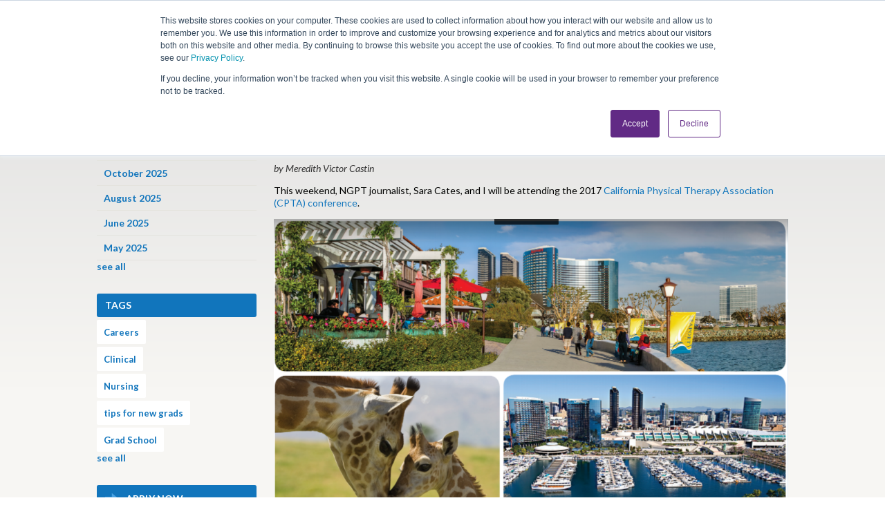

--- FILE ---
content_type: text/html; charset=UTF-8
request_url: https://www.coremedicalgroup.com/blog/cpta-annual-conference-unpublished
body_size: 17606
content:
<!doctype html><!--[if lt IE 7]> <html class="no-js lt-ie9 lt-ie8 lt-ie7" lang="en-us" > <![endif]--><!--[if IE 7]>    <html class="no-js lt-ie9 lt-ie8" lang="en-us" >        <![endif]--><!--[if IE 8]>    <html class="no-js lt-ie9" lang="en-us" >               <![endif]--><!--[if gt IE 8]><!--><html class="no-js" lang="en-us"><!--<![endif]--><head>
    <meta charset="utf-8">
    <meta http-equiv="X-UA-Compatible" content="IE=edge,chrome=1">
    <meta name="author" content="Meredith Victor Castin">
    <meta name="description" content="This weekend, NGPT journalist, Sara Cates, and I will be attending the 2017&nbsp;California Physical Therapy Association (CPTA) conference. Before we get starte">
    <meta name="generator" content="HubSpot">
    <title>6 Reasons Why We're Excited for the CPTA Annual Conference</title>
    <link rel="shortcut icon" href="https://www.coremedicalgroup.com/hubfs/Images/CMG-logo-small.png">
    
<meta name="viewport" content="width=device-width, initial-scale=1">

    <script src="/hs/hsstatic/jquery-libs/static-1.4/jquery/jquery-1.11.2.js"></script>
<script>hsjQuery = window['jQuery'];</script>
    <meta property="og:description" content="This weekend, NGPT journalist, Sara Cates, and I will be attending the 2017&nbsp;California Physical Therapy Association (CPTA) conference. Before we get starte">
    <meta property="og:title" content="6 Reasons Why We're Excited for the CPTA Annual Conference">
    <meta name="twitter:description" content="This weekend, NGPT journalist, Sara Cates, and I will be attending the 2017&nbsp;California Physical Therapy Association (CPTA) conference. Before we get starte">
    <meta name="twitter:title" content="6 Reasons Why We're Excited for the CPTA Annual Conference">

    

    
    <style>
a.cta_button{-moz-box-sizing:content-box !important;-webkit-box-sizing:content-box !important;box-sizing:content-box !important;vertical-align:middle}.hs-breadcrumb-menu{list-style-type:none;margin:0px 0px 0px 0px;padding:0px 0px 0px 0px}.hs-breadcrumb-menu-item{float:left;padding:10px 0px 10px 10px}.hs-breadcrumb-menu-divider:before{content:'›';padding-left:10px}.hs-featured-image-link{border:0}.hs-featured-image{float:right;margin:0 0 20px 20px;max-width:50%}@media (max-width: 568px){.hs-featured-image{float:none;margin:0;width:100%;max-width:100%}}.hs-screen-reader-text{clip:rect(1px, 1px, 1px, 1px);height:1px;overflow:hidden;position:absolute !important;width:1px}
</style>

<link rel="stylesheet" href="https://www.coremedicalgroup.com/hubfs/hub_generated/template_assets/1/148969141376/1741924359494/template_cmg2024.min.css">
<link rel="stylesheet" href="https://www.coremedicalgroup.com/hubfs/hub_generated/module_assets/1/148349809830/1741968302140/module_2024_Global_Masthead.min.css">
<link rel="stylesheet" href="/hs/hsstatic/BlogSocialSharingSupport/static-1.258/bundles/project.css">
<link rel="stylesheet" href="/hs/hsstatic/AsyncSupport/static-1.501/sass/comments_listing_asset.css">
<link rel="stylesheet" href="https://www.coremedicalgroup.com/hubfs/hub_generated/module_assets/1/148336313674/1741968300169/module_2024_Global_Footer.min.css">
    <script type="application/ld+json">
{
  "mainEntityOfPage" : {
    "@type" : "WebPage",
    "@id" : "https://www.coremedicalgroup.com/blog/cpta-annual-conference-unpublished"
  },
  "author" : {
    "name" : "Meredith Victor Castin",
    "url" : "https://www.coremedicalgroup.com/blog/author/meredith-victor-castin",
    "@type" : "Person"
  },
  "headline" : "6 Reasons Why We're Excited for the CPTA Annual Conference",
  "datePublished" : "2017-09-12T04:00:00.000Z",
  "dateModified" : "2021-08-30T14:36:46.557Z",
  "publisher" : {
    "name" : "Core Medical Group",
    "logo" : {
      "url" : "https://cdn2.hubspot.net/hubfs/1984001/social-suggested-images/logo_2016_med.png",
      "@type" : "ImageObject"
    },
    "@type" : "Organization"
  },
  "@context" : "https://schema.org",
  "@type" : "BlogPosting",
  "image" : [ "https://f.hubspotusercontent00.net/hubfs/1984001/Imported_Blog_Media/xsL3w65-Aug-16-2021-04-04-34-03-PM.jpg" ]
}
</script>


    
<!--  Added by GoogleAnalytics integration -->
<script>
var _hsp = window._hsp = window._hsp || [];
_hsp.push(['addPrivacyConsentListener', function(consent) { if (consent.allowed || (consent.categories && consent.categories.analytics)) {
  (function(i,s,o,g,r,a,m){i['GoogleAnalyticsObject']=r;i[r]=i[r]||function(){
  (i[r].q=i[r].q||[]).push(arguments)},i[r].l=1*new Date();a=s.createElement(o),
  m=s.getElementsByTagName(o)[0];a.async=1;a.src=g;m.parentNode.insertBefore(a,m)
})(window,document,'script','//www.google-analytics.com/analytics.js','ga');
  ga('create','UA-21813526-1','auto');
  ga('send','pageview');
}}]);
</script>

<!-- /Added by GoogleAnalytics integration -->

<!--  Added by GoogleAnalytics4 integration -->
<script>
var _hsp = window._hsp = window._hsp || [];
window.dataLayer = window.dataLayer || [];
function gtag(){dataLayer.push(arguments);}

var useGoogleConsentModeV2 = true;
var waitForUpdateMillis = 1000;


if (!window._hsGoogleConsentRunOnce) {
  window._hsGoogleConsentRunOnce = true;

  gtag('consent', 'default', {
    'ad_storage': 'denied',
    'analytics_storage': 'denied',
    'ad_user_data': 'denied',
    'ad_personalization': 'denied',
    'wait_for_update': waitForUpdateMillis
  });

  if (useGoogleConsentModeV2) {
    _hsp.push(['useGoogleConsentModeV2'])
  } else {
    _hsp.push(['addPrivacyConsentListener', function(consent){
      var hasAnalyticsConsent = consent && (consent.allowed || (consent.categories && consent.categories.analytics));
      var hasAdsConsent = consent && (consent.allowed || (consent.categories && consent.categories.advertisement));

      gtag('consent', 'update', {
        'ad_storage': hasAdsConsent ? 'granted' : 'denied',
        'analytics_storage': hasAnalyticsConsent ? 'granted' : 'denied',
        'ad_user_data': hasAdsConsent ? 'granted' : 'denied',
        'ad_personalization': hasAdsConsent ? 'granted' : 'denied'
      });
    }]);
  }
}

gtag('js', new Date());
gtag('set', 'developer_id.dZTQ1Zm', true);
gtag('config', 'G-2V4PRZJKJ5');
</script>
<script async src="https://www.googletagmanager.com/gtag/js?id=G-2V4PRZJKJ5"></script>

<!-- /Added by GoogleAnalytics4 integration -->

<!--  Added by GoogleTagManager integration -->
<script>
var _hsp = window._hsp = window._hsp || [];
window.dataLayer = window.dataLayer || [];
function gtag(){dataLayer.push(arguments);}

var useGoogleConsentModeV2 = true;
var waitForUpdateMillis = 1000;



var hsLoadGtm = function loadGtm() {
    if(window._hsGtmLoadOnce) {
      return;
    }

    if (useGoogleConsentModeV2) {

      gtag('set','developer_id.dZTQ1Zm',true);

      gtag('consent', 'default', {
      'ad_storage': 'denied',
      'analytics_storage': 'denied',
      'ad_user_data': 'denied',
      'ad_personalization': 'denied',
      'wait_for_update': waitForUpdateMillis
      });

      _hsp.push(['useGoogleConsentModeV2'])
    }

    (function(w,d,s,l,i){w[l]=w[l]||[];w[l].push({'gtm.start':
    new Date().getTime(),event:'gtm.js'});var f=d.getElementsByTagName(s)[0],
    j=d.createElement(s),dl=l!='dataLayer'?'&l='+l:'';j.async=true;j.src=
    'https://www.googletagmanager.com/gtm.js?id='+i+dl;f.parentNode.insertBefore(j,f);
    })(window,document,'script','dataLayer','GTM-5G7K32G');

    window._hsGtmLoadOnce = true;
};

_hsp.push(['addPrivacyConsentListener', function(consent){
  if(consent.allowed || (consent.categories && consent.categories.analytics)){
    hsLoadGtm();
  }
}]);

</script>

<!-- /Added by GoogleTagManager integration -->


<script>
    (function (c, s, q, u, a, r, e) {
        c.hj=c.hj||function(){(c.hj.q=c.hj.q||[]).push(arguments)};
        c._hjSettings = { hjid: a };
        r = s.getElementsByTagName('head')[0];
        e = s.createElement('script');
        e.async = true;
        e.src = q + c._hjSettings.hjid + u;
        r.appendChild(e);
    })(window, document, 'https://static.hj.contentsquare.net/c/csq-', '.js', 5276006);
</script>

<!-- Google Tag Manager -->
<script>(function(w,d,s,l,i){w[l]=w[l]||[];w[l].push({'gtm.start':
new Date().getTime(),event:'gtm.js'});var f=d.getElementsByTagName(s)[0],
j=d.createElement(s),dl=l!='dataLayer'?'&l='+l:'';j.async=true;j.src=
'https://www.googletagmanager.com/gtm.js?id='+i+dl;f.parentNode.insertBefore(j,f);
})(window,document,'script','dataLayer','GTM-5G7K32G');</script>
<!-- End Google Tag Manager -->
<meta property="og:image" content="https://www.coremedicalgroup.com/hubfs/Imported_Blog_Media/xsL3w65-Aug-16-2021-04-04-34-03-PM.jpg">
<meta property="og:image:width" content="3000">
<meta property="og:image:height" content="1181">

<meta name="twitter:image" content="https://www.coremedicalgroup.com/hubfs/Imported_Blog_Media/xsL3w65-Aug-16-2021-04-04-34-03-PM.jpg">


<meta property="og:url" content="https://www.coremedicalgroup.com/blog/cpta-annual-conference-unpublished">
<meta name="twitter:card" content="summary_large_image">

<link rel="canonical" href="https://www.coremedicalgroup.com/blog/cpta-annual-conference-unpublished">

<meta property="og:type" content="article">
<link rel="alternate" type="application/rss+xml" href="https://www.coremedicalgroup.com/blog/rss.xml">
<meta name="twitter:domain" content="www.coremedicalgroup.com">
<meta name="twitter:site" content="@JobsAtCoreMed">
<script src="//platform.linkedin.com/in.js" type="text/javascript">
    lang: en_US
</script>

<meta http-equiv="content-language" content="en-us">
<link rel="stylesheet" href="//7052064.fs1.hubspotusercontent-na1.net/hubfs/7052064/hub_generated/template_assets/DEFAULT_ASSET/1766173834078/template_layout.min.css">


<link rel="stylesheet" href="https://www.coremedicalgroup.com/hubfs/hub_generated/template_assets/1/7257364446/1741924303973/template_Header_Footer_new.min.css">
<link rel="stylesheet" href="https://www.coremedicalgroup.com/hubfs/hub_generated/template_assets/1/5473700323/1741924297849/template_Blog-chapter.min.css">
<link rel="stylesheet" href="https://www.coremedicalgroup.com/hubfs/hub_generated/template_assets/1/7292129664/1741924305048/template_New_Blog.min.css">


    <style>
  @media (max-width: 767px) {
    
    .blog-sidebar {
      display: block !important;
      padding-bottom:0px;
      
    }
    
    .blog-content{
      margin-top:30px;
    }

    .blog-sidebar.ipad {
        display: block !important;
        margin-top: 40px;
      padding-bottom:0;
    }
    
    .blog-sidebar.mobileHide{
      display: none !important;
    }
    
    .blog-sidebar .custom-join .cell-wrapper{ 
      margin-bottom:0; 
    }
  }

</style>
    

</head>
<body class="blog new-post   hs-content-id-52982449803 hs-blog-post hs-blog-id-3802511206" style="">
<!--  Added by GoogleTagManager integration -->
<noscript><iframe src="https://www.googletagmanager.com/ns.html?id=GTM-5G7K32G" height="0" width="0" style="display:none;visibility:hidden"></iframe></noscript>

<!-- /Added by GoogleTagManager integration -->

    <div class="header-container-wrapper">
    <div class="header-container container-fluid">

<div class="row-fluid-wrapper row-depth-1 row-number-1 ">
<div class="row-fluid ">
<div class="span12 widget-span widget-type-global_group " style="" data-widget-type="global_group" data-x="0" data-w="12">
<div class="" data-global-widget-path="generated_global_groups/6777553959.html"><div class="row-fluid-wrapper row-depth-1 row-number-1 ">
<div class="row-fluid ">
<div class="span12 widget-span widget-type-custom_widget " style="" data-widget-type="custom_widget" data-x="0" data-w="12">
<div id="hs_cos_wrapper_module_1702699065924207" class="hs_cos_wrapper hs_cos_wrapper_widget hs_cos_wrapper_type_module" style="" data-hs-cos-general-type="widget" data-hs-cos-type="module"><div class="mh24">
  
    <div class="mh24__util">
      <div class="container">
        <span id="hs_cos_wrapper_module_1702699065924207_" class="hs_cos_wrapper hs_cos_wrapper_widget hs_cos_wrapper_type_simple_menu" style="" data-hs-cos-general-type="widget" data-hs-cos-type="simple_menu"><div id="hs_menu_wrapper_module_1702699065924207_" class="hs-menu-wrapper active-branch flyouts hs-menu-flow-horizontal" role="navigation" data-sitemap-name="" data-menu-id="" aria-label="Navigation Menu">
 <ul role="menu">
  <li class="hs-menu-item hs-menu-depth-1" role="none"><a href="https://my.coremedicalgroup.com/JobSearch" role="menuitem" target="_self">Looking for Work?</a></li>
  <li class="hs-menu-item hs-menu-depth-1" role="none"><a href="https://www.coremedicalgroup.com/employers/" role="menuitem" target="_self">Looking to Hire?</a></li>
  <li class="hs-menu-item hs-menu-depth-1" role="none"><a href="https://my.coremedicalgroup.com/" role="menuitem" target="_self">Login</a></li>
 </ul>
</div></span>
      </div>
    </div>
  
  <div class="mh24__main">
    <div class="container">
      <div class="nav24">
        <div class="nav24__brand">
          <a class="nav24-logo-link" href="https://www.coremedicalgroup.com/">
            <img src="https://www.coremedicalgroup.com/hubfs/CoreMed-Logo.svg" alt="CoreMedical Group">
          </a>
        </div>
        <div class="nav24__menu">
          <div class="nav24__menu__links" id="js-nav24">
            <div class="nav24__menu__links__inner">
              <span id="hs_cos_wrapper_module_1702699065924207_" class="hs_cos_wrapper hs_cos_wrapper_widget hs_cos_wrapper_type_menu" style="" data-hs-cos-general-type="widget" data-hs-cos-type="menu"><div id="hs_menu_wrapper_module_1702699065924207_" class="hs-menu-wrapper active-branch flyouts hs-menu-flow-horizontal" role="navigation" data-sitemap-name="default" data-menu-id="148366280044" aria-label="Navigation Menu">
 <ul role="menu">
  <li class="hs-menu-item hs-menu-depth-1 hs-item-has-children" role="none"><a href="https://www.coremedicalgroup.com/job-seekers" aria-haspopup="true" aria-expanded="false" role="menuitem">Job Seekers</a>
   <ul role="menu" class="hs-menu-children-wrapper">
    <li class="hs-menu-item hs-menu-depth-2" role="none"><a href="https://My.CoreMedicalGroup.com/JobSearch" role="menuitem">Job Search</a></li>
    <li class="hs-menu-item hs-menu-depth-2" role="none"><a href="https://www.coremedicalgroup.com/referral-program" role="menuitem">Refer A Friend</a></li>
    <li class="hs-menu-item hs-menu-depth-2 hs-item-has-children" role="none"><a href="https://www.coremedicalgroup.com/why-choose-cmg" role="menuitem">Why Travel With CoreMed</a>
     <ul role="menu" class="hs-menu-children-wrapper">
      <li class="hs-menu-item hs-menu-depth-3" role="none"><a href="https://www.coremedicalgroup.com/human-resources/benefits" role="menuitem">HR and Benefits</a></li>
      <li class="hs-menu-item hs-menu-depth-3" role="none"><a href="https://www.coremedicalgroup.com/club-coremed" role="menuitem">CoreMed Rewards</a></li>
     </ul></li>
    <li class="hs-menu-item hs-menu-depth-2" role="none"><a href="https://www.coremedicalgroup.com/ultimate-travel-nursing-guide" role="menuitem">Guide To Travel Nursing</a></li>
    <li class="hs-menu-item hs-menu-depth-2" role="none"><a href="https://www.coremedicalgroup.com/the-ultimate-guide-to-travel-therapy" role="menuitem">Guide To Travel Therapy</a></li>
    <li class="hs-menu-item hs-menu-depth-2" role="none"><a href="https://www.coremedicalgroup.com/ultimate-guide-to-locum-tenens" role="menuitem">Guide to Locum Tenens</a></li>
    <li class="hs-menu-item hs-menu-depth-2" role="none"><a href="https://www.coremedicalgroup.com/travel-respiratory-therapy-guide" role="menuitem">Guide to Respiratory Therapy</a></li>
    <li class="hs-menu-item hs-menu-depth-2" role="none"><a href="https://www.coremedicalgroup.com/interim-healthcare-management" role="menuitem">Guide to Interim Healthcare Management</a></li>
    <li class="hs-menu-item hs-menu-depth-2" role="none"><a href="https://www.coremedicalgroup.com/ultimate-guide-to-permanent-placement" role="menuitem">Guide to Permanent Placement</a></li>
   </ul></li>
  <li class="hs-menu-item hs-menu-depth-1 hs-item-has-children" role="none"><a href="https://www.coremedicalgroup.com/employers/" aria-haspopup="true" aria-expanded="false" role="menuitem">Employers</a>
   <ul role="menu" class="hs-menu-children-wrapper">
    <li class="hs-menu-item hs-menu-depth-2 hs-item-has-children" role="none"><a href="https://www.coremedicalgroup.com/services" role="menuitem">Services</a>
     <ul role="menu" class="hs-menu-children-wrapper">
      <li class="hs-menu-item hs-menu-depth-3" role="none"><a href="https://www.coremedicalgroup.com/travel-and-contract" role="menuitem">Contract &amp; Travel</a></li>
      <li class="hs-menu-item hs-menu-depth-3" role="none"><a href="https://www.coremedicalgroup.com/perm-placement" role="menuitem">Permanent Placement</a></li>
      <li class="hs-menu-item hs-menu-depth-3" role="none"><a href="https://www.coremedicalgroup.com/interim-management" role="menuitem">Interim Healthcare Leadership</a></li>
      <li class="hs-menu-item hs-menu-depth-3" role="none"><a href="https://www.coremedicalgroup.com/workforce-solutions" role="menuitem">Workforce Solutions</a></li>
     </ul></li>
    <li class="hs-menu-item hs-menu-depth-2 hs-item-has-children" role="none"><a href="https://www.coremedicalgroup.com/talent-we-place" role="menuitem">Talent We Place</a>
     <ul role="menu" class="hs-menu-children-wrapper">
      <li class="hs-menu-item hs-menu-depth-3" role="none"><a href="https://www.coremedicalgroup.com/talent-nursing" role="menuitem">Nursing</a></li>
      <li class="hs-menu-item hs-menu-depth-3" role="none"><a href="https://www.coremedicalgroup.com/talent-allied-therapy" role="menuitem">Therapy</a></li>
      <li class="hs-menu-item hs-menu-depth-3" role="none"><a href="https://www.coremedicalgroup.com/talent-advancedpracticeproviders" role="menuitem">Advanced Practice Providers</a></li>
      <li class="hs-menu-item hs-menu-depth-3" role="none"><a href="https://www.coremedicalgroup.com/talent-healthcareleadership" role="menuitem">Healthcare Leadership</a></li>
     </ul></li>
    <li class="hs-menu-item hs-menu-depth-2" role="none"><a href="https://www.coremedicalgroup.com/contact-cmg/" role="menuitem">Contact Us</a></li>
   </ul></li>
  <li class="hs-menu-item hs-menu-depth-1 hs-item-has-children" role="none"><a href="https://www.coremedicalgroup.com/club-coremed" aria-haspopup="true" aria-expanded="false" role="menuitem">Club CoreMed</a>
   <ul role="menu" class="hs-menu-children-wrapper">
    <li class="hs-menu-item hs-menu-depth-2" role="none"><a href="https://www.coremedicalgroup.com/club-coremed/2026" role="menuitem">All-Inclusive Trip</a></li>
    <li class="hs-menu-item hs-menu-depth-2" role="none"><a href="https://www.coremedicalgroup.com/club-coremed/ultimate-guide-2026" role="menuitem">Club CoreMed Ultimate Guide</a></li>
   </ul></li>
  <li class="hs-menu-item hs-menu-depth-1 hs-item-has-children" role="none"><a href="https://www.coremedicalgroup.com/about/us" aria-haspopup="true" aria-expanded="false" role="menuitem">About</a>
   <ul role="menu" class="hs-menu-children-wrapper">
    <li class="hs-menu-item hs-menu-depth-2" role="none"><a href="https://www.coremedicalgroup.com/staff-directory" role="menuitem">Our Leadership Team</a></li>
    <li class="hs-menu-item hs-menu-depth-2" role="none"><a href="https://www.coremedicalgroup.com/coremed-news" role="menuitem">CoreMed News</a></li>
    <li class="hs-menu-item hs-menu-depth-2" role="none"><a href="https://www.coremedicalgroup.com/open/positions/" role="menuitem">Corporate Careers</a></li>
    <li class="hs-menu-item hs-menu-depth-2" role="none"><a href="https://www.coremedicalgroup.com/our-blogs" role="menuitem">Blog</a></li>
   </ul></li>
  <li class="hs-menu-item hs-menu-depth-1" role="none"><a href="https://www.coremedicalgroup.com/contact-cmg/" role="menuitem">Contact</a></li>
  <li class="hs-menu-item hs-menu-depth-1 hs-item-has-children" role="none"><a href="https://www.coremedicalgroup.com/career-resources-for-traveling-nurses-and-therapists-new" aria-haspopup="true" aria-expanded="false" role="menuitem">Traveler Tools</a>
   <ul role="menu" class="hs-menu-children-wrapper">
    <li class="hs-menu-item hs-menu-depth-2" role="none"><a href="https://www.coremedicalgroup.com/referral-program" role="menuitem">Referral Program</a></li>
    <li class="hs-menu-item hs-menu-depth-2" role="none"><a href="https://www.coremedicalgroup.com/traveler-tools/resources/payroll-resources/" role="menuitem">Payroll Resources</a></li>
    <li class="hs-menu-item hs-menu-depth-2" role="none"><a href="https://www.coremedicalgroup.com/traveler-tools/resources/nursing-licensure/" role="menuitem">Nursing Licensure</a></li>
    <li class="hs-menu-item hs-menu-depth-2" role="none"><a href="https://www.coremedicalgroup.com/traveler-tools/resources/ot-licensure/" role="menuitem">OT Licensure</a></li>
    <li class="hs-menu-item hs-menu-depth-2" role="none"><a href="https://www.coremedicalgroup.com/traveler-tools/resources/pt-licensure/" role="menuitem">PT Licensure</a></li>
    <li class="hs-menu-item hs-menu-depth-2" role="none"><a href="https://www.coremedicalgroup.com/traveler-tools/resources/slp-licensure/" role="menuitem">SLP Licensure</a></li>
    <li class="hs-menu-item hs-menu-depth-2" role="none"><a href="https://www.coremedicalgroup.com/human-resources/benefits" role="menuitem">HR and Benefits</a></li>
    <li class="hs-menu-item hs-menu-depth-2" role="none"><a href="https://www.coremedicalgroup.com/cmgconnect" role="menuitem">CMGConnect - Mobile App </a></li>
    <li class="hs-menu-item hs-menu-depth-2" role="none"><a href="https://www.coremedicalgroup.com/traveler-tools/resources/housing-options/" role="menuitem">Housing Options</a></li>
   </ul></li>
 </ul>
</div></span>
            </div>
          </div>
          <div class="nav24__menu__toggle" aria-label="Toggle Navigation" id="js-navToggle24">
            <div class="nav24__menu__toggle__box">
              <div class="nav24__menu__toggle__box__inner"></div>
            </div>
          </div>
        </div>
        <div class="nav24__cta">
          
          
          <a class="btn24 btn24--white" href="https://my.coremedicalgroup.com/JobSearch">
            Let's Job Search
          </a>
        </div>
      </div>
    </div>
  </div>
</div></div>

</div><!--end widget-span -->
</div><!--end row-->
</div><!--end row-wrapper -->
</div>
</div><!--end widget-span -->
</div><!--end row-->
</div><!--end row-wrapper -->

    </div><!--end header -->
</div><!--end header wrapper -->

<div class="body-container-wrapper">
    <div class="body-container container-fluid">

<div class="row-fluid-wrapper row-depth-1 row-number-1 ">
<div class="row-fluid ">
<div class="span12 widget-span widget-type-cell page-center content-wrapper" style="" data-widget-type="cell" data-x="0" data-w="12">

<div class="row-fluid-wrapper row-depth-1 row-number-2 ">
<div class="row-fluid ">
<div class="span3 widget-span widget-type-cell blog-sidebar mobileHide" style="" data-widget-type="cell" data-x="0" data-w="3">

<div class="row-fluid-wrapper row-depth-1 row-number-3 ">
<div class="row-fluid ">
<div class="span12 widget-span widget-type-post_filter " style="" data-widget-type="post_filter" data-x="0" data-w="12">
<div class="cell-wrapper layout-widget-wrapper">
<span id="hs_cos_wrapper_post_filter" class="hs_cos_wrapper hs_cos_wrapper_widget hs_cos_wrapper_type_post_filter" style="" data-hs-cos-general-type="widget" data-hs-cos-type="post_filter"><div class="block">
  <h3>ARCHIVES</h3>
  <div class="widget-module">
    <ul>
      
        <li>
          <a href="https://www.coremedicalgroup.com/blog/archive/2025/12">December 2025 <span class="filter-link-count" dir="ltr">(1)</span></a>
        </li>
      
        <li>
          <a href="https://www.coremedicalgroup.com/blog/archive/2025/10">October 2025 <span class="filter-link-count" dir="ltr">(2)</span></a>
        </li>
      
        <li>
          <a href="https://www.coremedicalgroup.com/blog/archive/2025/08">August 2025 <span class="filter-link-count" dir="ltr">(3)</span></a>
        </li>
      
        <li>
          <a href="https://www.coremedicalgroup.com/blog/archive/2025/06">June 2025 <span class="filter-link-count" dir="ltr">(2)</span></a>
        </li>
      
        <li>
          <a href="https://www.coremedicalgroup.com/blog/archive/2025/05">May 2025 <span class="filter-link-count" dir="ltr">(2)</span></a>
        </li>
      
        <li style="display:none;">
          <a href="https://www.coremedicalgroup.com/blog/archive/2025/04">April 2025 <span class="filter-link-count" dir="ltr">(1)</span></a>
        </li>
      
        <li style="display:none;">
          <a href="https://www.coremedicalgroup.com/blog/archive/2025/03">March 2025 <span class="filter-link-count" dir="ltr">(1)</span></a>
        </li>
      
        <li style="display:none;">
          <a href="https://www.coremedicalgroup.com/blog/archive/2025/02">February 2025 <span class="filter-link-count" dir="ltr">(1)</span></a>
        </li>
      
        <li style="display:none;">
          <a href="https://www.coremedicalgroup.com/blog/archive/2025/01">January 2025 <span class="filter-link-count" dir="ltr">(2)</span></a>
        </li>
      
        <li style="display:none;">
          <a href="https://www.coremedicalgroup.com/blog/archive/2024/12">December 2024 <span class="filter-link-count" dir="ltr">(2)</span></a>
        </li>
      
        <li style="display:none;">
          <a href="https://www.coremedicalgroup.com/blog/archive/2024/10">October 2024 <span class="filter-link-count" dir="ltr">(1)</span></a>
        </li>
      
        <li style="display:none;">
          <a href="https://www.coremedicalgroup.com/blog/archive/2024/09">September 2024 <span class="filter-link-count" dir="ltr">(1)</span></a>
        </li>
      
        <li style="display:none;">
          <a href="https://www.coremedicalgroup.com/blog/archive/2024/08">August 2024 <span class="filter-link-count" dir="ltr">(2)</span></a>
        </li>
      
        <li style="display:none;">
          <a href="https://www.coremedicalgroup.com/blog/archive/2024/07">July 2024 <span class="filter-link-count" dir="ltr">(2)</span></a>
        </li>
      
        <li style="display:none;">
          <a href="https://www.coremedicalgroup.com/blog/archive/2024/06">June 2024 <span class="filter-link-count" dir="ltr">(2)</span></a>
        </li>
      
        <li style="display:none;">
          <a href="https://www.coremedicalgroup.com/blog/archive/2024/05">May 2024 <span class="filter-link-count" dir="ltr">(2)</span></a>
        </li>
      
        <li style="display:none;">
          <a href="https://www.coremedicalgroup.com/blog/archive/2024/04">April 2024 <span class="filter-link-count" dir="ltr">(2)</span></a>
        </li>
      
        <li style="display:none;">
          <a href="https://www.coremedicalgroup.com/blog/archive/2024/03">March 2024 <span class="filter-link-count" dir="ltr">(2)</span></a>
        </li>
      
        <li style="display:none;">
          <a href="https://www.coremedicalgroup.com/blog/archive/2024/02">February 2024 <span class="filter-link-count" dir="ltr">(2)</span></a>
        </li>
      
        <li style="display:none;">
          <a href="https://www.coremedicalgroup.com/blog/archive/2024/01">January 2024 <span class="filter-link-count" dir="ltr">(3)</span></a>
        </li>
      
        <li style="display:none;">
          <a href="https://www.coremedicalgroup.com/blog/archive/2023/12">December 2023 <span class="filter-link-count" dir="ltr">(2)</span></a>
        </li>
      
        <li style="display:none;">
          <a href="https://www.coremedicalgroup.com/blog/archive/2023/11">November 2023 <span class="filter-link-count" dir="ltr">(5)</span></a>
        </li>
      
        <li style="display:none;">
          <a href="https://www.coremedicalgroup.com/blog/archive/2023/10">October 2023 <span class="filter-link-count" dir="ltr">(2)</span></a>
        </li>
      
        <li style="display:none;">
          <a href="https://www.coremedicalgroup.com/blog/archive/2023/09">September 2023 <span class="filter-link-count" dir="ltr">(1)</span></a>
        </li>
      
        <li style="display:none;">
          <a href="https://www.coremedicalgroup.com/blog/archive/2023/08">August 2023 <span class="filter-link-count" dir="ltr">(2)</span></a>
        </li>
      
        <li style="display:none;">
          <a href="https://www.coremedicalgroup.com/blog/archive/2023/07">July 2023 <span class="filter-link-count" dir="ltr">(3)</span></a>
        </li>
      
        <li style="display:none;">
          <a href="https://www.coremedicalgroup.com/blog/archive/2022/12">December 2022 <span class="filter-link-count" dir="ltr">(2)</span></a>
        </li>
      
        <li style="display:none;">
          <a href="https://www.coremedicalgroup.com/blog/archive/2022/10">October 2022 <span class="filter-link-count" dir="ltr">(2)</span></a>
        </li>
      
        <li style="display:none;">
          <a href="https://www.coremedicalgroup.com/blog/archive/2022/09">September 2022 <span class="filter-link-count" dir="ltr">(1)</span></a>
        </li>
      
        <li style="display:none;">
          <a href="https://www.coremedicalgroup.com/blog/archive/2022/06">June 2022 <span class="filter-link-count" dir="ltr">(1)</span></a>
        </li>
      
        <li style="display:none;">
          <a href="https://www.coremedicalgroup.com/blog/archive/2022/04">April 2022 <span class="filter-link-count" dir="ltr">(1)</span></a>
        </li>
      
        <li style="display:none;">
          <a href="https://www.coremedicalgroup.com/blog/archive/2022/03">March 2022 <span class="filter-link-count" dir="ltr">(2)</span></a>
        </li>
      
        <li style="display:none;">
          <a href="https://www.coremedicalgroup.com/blog/archive/2022/02">February 2022 <span class="filter-link-count" dir="ltr">(1)</span></a>
        </li>
      
        <li style="display:none;">
          <a href="https://www.coremedicalgroup.com/blog/archive/2021/11">November 2021 <span class="filter-link-count" dir="ltr">(1)</span></a>
        </li>
      
        <li style="display:none;">
          <a href="https://www.coremedicalgroup.com/blog/archive/2021/09">September 2021 <span class="filter-link-count" dir="ltr">(1)</span></a>
        </li>
      
        <li style="display:none;">
          <a href="https://www.coremedicalgroup.com/blog/archive/2021/05">May 2021 <span class="filter-link-count" dir="ltr">(1)</span></a>
        </li>
      
        <li style="display:none;">
          <a href="https://www.coremedicalgroup.com/blog/archive/2021/02">February 2021 <span class="filter-link-count" dir="ltr">(1)</span></a>
        </li>
      
        <li style="display:none;">
          <a href="https://www.coremedicalgroup.com/blog/archive/2020/12">December 2020 <span class="filter-link-count" dir="ltr">(1)</span></a>
        </li>
      
        <li style="display:none;">
          <a href="https://www.coremedicalgroup.com/blog/archive/2020/09">September 2020 <span class="filter-link-count" dir="ltr">(1)</span></a>
        </li>
      
        <li style="display:none;">
          <a href="https://www.coremedicalgroup.com/blog/archive/2020/08">August 2020 <span class="filter-link-count" dir="ltr">(4)</span></a>
        </li>
      
        <li style="display:none;">
          <a href="https://www.coremedicalgroup.com/blog/archive/2020/07">July 2020 <span class="filter-link-count" dir="ltr">(7)</span></a>
        </li>
      
        <li style="display:none;">
          <a href="https://www.coremedicalgroup.com/blog/archive/2020/06">June 2020 <span class="filter-link-count" dir="ltr">(7)</span></a>
        </li>
      
        <li style="display:none;">
          <a href="https://www.coremedicalgroup.com/blog/archive/2020/05">May 2020 <span class="filter-link-count" dir="ltr">(9)</span></a>
        </li>
      
        <li style="display:none;">
          <a href="https://www.coremedicalgroup.com/blog/archive/2020/04">April 2020 <span class="filter-link-count" dir="ltr">(10)</span></a>
        </li>
      
        <li style="display:none;">
          <a href="https://www.coremedicalgroup.com/blog/archive/2020/03">March 2020 <span class="filter-link-count" dir="ltr">(16)</span></a>
        </li>
      
        <li style="display:none;">
          <a href="https://www.coremedicalgroup.com/blog/archive/2020/02">February 2020 <span class="filter-link-count" dir="ltr">(9)</span></a>
        </li>
      
        <li style="display:none;">
          <a href="https://www.coremedicalgroup.com/blog/archive/2020/01">January 2020 <span class="filter-link-count" dir="ltr">(9)</span></a>
        </li>
      
        <li style="display:none;">
          <a href="https://www.coremedicalgroup.com/blog/archive/2019/12">December 2019 <span class="filter-link-count" dir="ltr">(3)</span></a>
        </li>
      
        <li style="display:none;">
          <a href="https://www.coremedicalgroup.com/blog/archive/2019/11">November 2019 <span class="filter-link-count" dir="ltr">(11)</span></a>
        </li>
      
        <li style="display:none;">
          <a href="https://www.coremedicalgroup.com/blog/archive/2019/10">October 2019 <span class="filter-link-count" dir="ltr">(7)</span></a>
        </li>
      
        <li style="display:none;">
          <a href="https://www.coremedicalgroup.com/blog/archive/2019/09">September 2019 <span class="filter-link-count" dir="ltr">(23)</span></a>
        </li>
      
        <li style="display:none;">
          <a href="https://www.coremedicalgroup.com/blog/archive/2019/08">August 2019 <span class="filter-link-count" dir="ltr">(14)</span></a>
        </li>
      
        <li style="display:none;">
          <a href="https://www.coremedicalgroup.com/blog/archive/2019/07">July 2019 <span class="filter-link-count" dir="ltr">(12)</span></a>
        </li>
      
        <li style="display:none;">
          <a href="https://www.coremedicalgroup.com/blog/archive/2019/06">June 2019 <span class="filter-link-count" dir="ltr">(13)</span></a>
        </li>
      
        <li style="display:none;">
          <a href="https://www.coremedicalgroup.com/blog/archive/2019/05">May 2019 <span class="filter-link-count" dir="ltr">(16)</span></a>
        </li>
      
        <li style="display:none;">
          <a href="https://www.coremedicalgroup.com/blog/archive/2019/04">April 2019 <span class="filter-link-count" dir="ltr">(18)</span></a>
        </li>
      
        <li style="display:none;">
          <a href="https://www.coremedicalgroup.com/blog/archive/2019/03">March 2019 <span class="filter-link-count" dir="ltr">(28)</span></a>
        </li>
      
        <li style="display:none;">
          <a href="https://www.coremedicalgroup.com/blog/archive/2019/02">February 2019 <span class="filter-link-count" dir="ltr">(3)</span></a>
        </li>
      
        <li style="display:none;">
          <a href="https://www.coremedicalgroup.com/blog/archive/2019/01">January 2019 <span class="filter-link-count" dir="ltr">(11)</span></a>
        </li>
      
        <li style="display:none;">
          <a href="https://www.coremedicalgroup.com/blog/archive/2018/12">December 2018 <span class="filter-link-count" dir="ltr">(10)</span></a>
        </li>
      
        <li style="display:none;">
          <a href="https://www.coremedicalgroup.com/blog/archive/2018/11">November 2018 <span class="filter-link-count" dir="ltr">(12)</span></a>
        </li>
      
        <li style="display:none;">
          <a href="https://www.coremedicalgroup.com/blog/archive/2018/10">October 2018 <span class="filter-link-count" dir="ltr">(32)</span></a>
        </li>
      
        <li style="display:none;">
          <a href="https://www.coremedicalgroup.com/blog/archive/2018/09">September 2018 <span class="filter-link-count" dir="ltr">(21)</span></a>
        </li>
      
        <li style="display:none;">
          <a href="https://www.coremedicalgroup.com/blog/archive/2018/08">August 2018 <span class="filter-link-count" dir="ltr">(19)</span></a>
        </li>
      
        <li style="display:none;">
          <a href="https://www.coremedicalgroup.com/blog/archive/2018/07">July 2018 <span class="filter-link-count" dir="ltr">(17)</span></a>
        </li>
      
        <li style="display:none;">
          <a href="https://www.coremedicalgroup.com/blog/archive/2018/06">June 2018 <span class="filter-link-count" dir="ltr">(12)</span></a>
        </li>
      
        <li style="display:none;">
          <a href="https://www.coremedicalgroup.com/blog/archive/2018/05">May 2018 <span class="filter-link-count" dir="ltr">(17)</span></a>
        </li>
      
        <li style="display:none;">
          <a href="https://www.coremedicalgroup.com/blog/archive/2018/04">April 2018 <span class="filter-link-count" dir="ltr">(19)</span></a>
        </li>
      
        <li style="display:none;">
          <a href="https://www.coremedicalgroup.com/blog/archive/2018/03">March 2018 <span class="filter-link-count" dir="ltr">(19)</span></a>
        </li>
      
        <li style="display:none;">
          <a href="https://www.coremedicalgroup.com/blog/archive/2018/02">February 2018 <span class="filter-link-count" dir="ltr">(15)</span></a>
        </li>
      
        <li style="display:none;">
          <a href="https://www.coremedicalgroup.com/blog/archive/2018/01">January 2018 <span class="filter-link-count" dir="ltr">(19)</span></a>
        </li>
      
        <li style="display:none;">
          <a href="https://www.coremedicalgroup.com/blog/archive/2017/12">December 2017 <span class="filter-link-count" dir="ltr">(12)</span></a>
        </li>
      
        <li style="display:none;">
          <a href="https://www.coremedicalgroup.com/blog/archive/2017/11">November 2017 <span class="filter-link-count" dir="ltr">(15)</span></a>
        </li>
      
        <li style="display:none;">
          <a href="https://www.coremedicalgroup.com/blog/archive/2017/10">October 2017 <span class="filter-link-count" dir="ltr">(18)</span></a>
        </li>
      
        <li style="display:none;">
          <a href="https://www.coremedicalgroup.com/blog/archive/2017/09">September 2017 <span class="filter-link-count" dir="ltr">(21)</span></a>
        </li>
      
        <li style="display:none;">
          <a href="https://www.coremedicalgroup.com/blog/archive/2017/08">August 2017 <span class="filter-link-count" dir="ltr">(30)</span></a>
        </li>
      
        <li style="display:none;">
          <a href="https://www.coremedicalgroup.com/blog/archive/2017/07">July 2017 <span class="filter-link-count" dir="ltr">(24)</span></a>
        </li>
      
        <li style="display:none;">
          <a href="https://www.coremedicalgroup.com/blog/archive/2017/06">June 2017 <span class="filter-link-count" dir="ltr">(27)</span></a>
        </li>
      
        <li style="display:none;">
          <a href="https://www.coremedicalgroup.com/blog/archive/2017/05">May 2017 <span class="filter-link-count" dir="ltr">(26)</span></a>
        </li>
      
        <li style="display:none;">
          <a href="https://www.coremedicalgroup.com/blog/archive/2017/04">April 2017 <span class="filter-link-count" dir="ltr">(30)</span></a>
        </li>
      
        <li style="display:none;">
          <a href="https://www.coremedicalgroup.com/blog/archive/2017/03">March 2017 <span class="filter-link-count" dir="ltr">(24)</span></a>
        </li>
      
        <li style="display:none;">
          <a href="https://www.coremedicalgroup.com/blog/archive/2017/02">February 2017 <span class="filter-link-count" dir="ltr">(13)</span></a>
        </li>
      
        <li style="display:none;">
          <a href="https://www.coremedicalgroup.com/blog/archive/2017/01">January 2017 <span class="filter-link-count" dir="ltr">(11)</span></a>
        </li>
      
        <li style="display:none;">
          <a href="https://www.coremedicalgroup.com/blog/archive/2016/12">December 2016 <span class="filter-link-count" dir="ltr">(18)</span></a>
        </li>
      
        <li style="display:none;">
          <a href="https://www.coremedicalgroup.com/blog/archive/2016/11">November 2016 <span class="filter-link-count" dir="ltr">(19)</span></a>
        </li>
      
        <li style="display:none;">
          <a href="https://www.coremedicalgroup.com/blog/archive/2016/10">October 2016 <span class="filter-link-count" dir="ltr">(22)</span></a>
        </li>
      
        <li style="display:none;">
          <a href="https://www.coremedicalgroup.com/blog/archive/2016/09">September 2016 <span class="filter-link-count" dir="ltr">(14)</span></a>
        </li>
      
        <li style="display:none;">
          <a href="https://www.coremedicalgroup.com/blog/archive/2016/08">August 2016 <span class="filter-link-count" dir="ltr">(19)</span></a>
        </li>
      
        <li style="display:none;">
          <a href="https://www.coremedicalgroup.com/blog/archive/2016/07">July 2016 <span class="filter-link-count" dir="ltr">(21)</span></a>
        </li>
      
        <li style="display:none;">
          <a href="https://www.coremedicalgroup.com/blog/archive/2016/06">June 2016 <span class="filter-link-count" dir="ltr">(33)</span></a>
        </li>
      
        <li style="display:none;">
          <a href="https://www.coremedicalgroup.com/blog/archive/2016/05">May 2016 <span class="filter-link-count" dir="ltr">(17)</span></a>
        </li>
      
        <li style="display:none;">
          <a href="https://www.coremedicalgroup.com/blog/archive/2016/04">April 2016 <span class="filter-link-count" dir="ltr">(9)</span></a>
        </li>
      
        <li style="display:none;">
          <a href="https://www.coremedicalgroup.com/blog/archive/2016/03">March 2016 <span class="filter-link-count" dir="ltr">(11)</span></a>
        </li>
      
        <li style="display:none;">
          <a href="https://www.coremedicalgroup.com/blog/archive/2016/02">February 2016 <span class="filter-link-count" dir="ltr">(16)</span></a>
        </li>
      
        <li style="display:none;">
          <a href="https://www.coremedicalgroup.com/blog/archive/2016/01">January 2016 <span class="filter-link-count" dir="ltr">(11)</span></a>
        </li>
      
        <li style="display:none;">
          <a href="https://www.coremedicalgroup.com/blog/archive/2015/12">December 2015 <span class="filter-link-count" dir="ltr">(14)</span></a>
        </li>
      
        <li style="display:none;">
          <a href="https://www.coremedicalgroup.com/blog/archive/2015/11">November 2015 <span class="filter-link-count" dir="ltr">(8)</span></a>
        </li>
      
        <li style="display:none;">
          <a href="https://www.coremedicalgroup.com/blog/archive/2015/10">October 2015 <span class="filter-link-count" dir="ltr">(9)</span></a>
        </li>
      
        <li style="display:none;">
          <a href="https://www.coremedicalgroup.com/blog/archive/2015/09">September 2015 <span class="filter-link-count" dir="ltr">(9)</span></a>
        </li>
      
        <li style="display:none;">
          <a href="https://www.coremedicalgroup.com/blog/archive/2015/08">August 2015 <span class="filter-link-count" dir="ltr">(7)</span></a>
        </li>
      
        <li style="display:none;">
          <a href="https://www.coremedicalgroup.com/blog/archive/2015/07">July 2015 <span class="filter-link-count" dir="ltr">(9)</span></a>
        </li>
      
        <li style="display:none;">
          <a href="https://www.coremedicalgroup.com/blog/archive/2015/06">June 2015 <span class="filter-link-count" dir="ltr">(10)</span></a>
        </li>
      
        <li style="display:none;">
          <a href="https://www.coremedicalgroup.com/blog/archive/2015/05">May 2015 <span class="filter-link-count" dir="ltr">(15)</span></a>
        </li>
      
        <li style="display:none;">
          <a href="https://www.coremedicalgroup.com/blog/archive/2015/04">April 2015 <span class="filter-link-count" dir="ltr">(15)</span></a>
        </li>
      
        <li style="display:none;">
          <a href="https://www.coremedicalgroup.com/blog/archive/2015/01">January 2015 <span class="filter-link-count" dir="ltr">(3)</span></a>
        </li>
      
        <li style="display:none;">
          <a href="https://www.coremedicalgroup.com/blog/archive/2014/12">December 2014 <span class="filter-link-count" dir="ltr">(2)</span></a>
        </li>
      
        <li style="display:none;">
          <a href="https://www.coremedicalgroup.com/blog/archive/2014/11">November 2014 <span class="filter-link-count" dir="ltr">(2)</span></a>
        </li>
      
        <li style="display:none;">
          <a href="https://www.coremedicalgroup.com/blog/archive/2014/10">October 2014 <span class="filter-link-count" dir="ltr">(2)</span></a>
        </li>
      
        <li style="display:none;">
          <a href="https://www.coremedicalgroup.com/blog/archive/2014/09">September 2014 <span class="filter-link-count" dir="ltr">(1)</span></a>
        </li>
      
        <li style="display:none;">
          <a href="https://www.coremedicalgroup.com/blog/archive/2014/07">July 2014 <span class="filter-link-count" dir="ltr">(1)</span></a>
        </li>
      
        <li style="display:none;">
          <a href="https://www.coremedicalgroup.com/blog/archive/2014/06">June 2014 <span class="filter-link-count" dir="ltr">(2)</span></a>
        </li>
      
        <li style="display:none;">
          <a href="https://www.coremedicalgroup.com/blog/archive/2014/05">May 2014 <span class="filter-link-count" dir="ltr">(3)</span></a>
        </li>
      
        <li style="display:none;">
          <a href="https://www.coremedicalgroup.com/blog/archive/2014/04">April 2014 <span class="filter-link-count" dir="ltr">(1)</span></a>
        </li>
      
        <li style="display:none;">
          <a href="https://www.coremedicalgroup.com/blog/archive/2014/01">January 2014 <span class="filter-link-count" dir="ltr">(2)</span></a>
        </li>
      
        <li style="display:none;">
          <a href="https://www.coremedicalgroup.com/blog/archive/2013/12">December 2013 <span class="filter-link-count" dir="ltr">(1)</span></a>
        </li>
      
        <li style="display:none;">
          <a href="https://www.coremedicalgroup.com/blog/archive/2013/11">November 2013 <span class="filter-link-count" dir="ltr">(5)</span></a>
        </li>
      
    </ul>
    
      <a class="filter-expand-link" href="#">see all</a>
    
  </div>
</div>
</span></div><!--end layout-widget-wrapper -->
</div><!--end widget-span -->
</div><!--end row-->
</div><!--end row-wrapper -->

<div class="row-fluid-wrapper row-depth-1 row-number-4 ">
<div class="row-fluid ">
<div class="span12 widget-span widget-type-post_filter custom-tags" style="" data-widget-type="post_filter" data-x="0" data-w="12">
<div class="cell-wrapper layout-widget-wrapper">
<span id="hs_cos_wrapper_module_145467270960444004" class="hs_cos_wrapper hs_cos_wrapper_widget hs_cos_wrapper_type_post_filter" style="" data-hs-cos-general-type="widget" data-hs-cos-type="post_filter"><div class="block">
  <h3>TAGS</h3>
  <div class="widget-module">
    <ul>
      
        <li>
          <a href="https://www.coremedicalgroup.com/blog/topic/careers">Careers <span class="filter-link-count" dir="ltr">(319)</span></a>
        </li>
      
        <li>
          <a href="https://www.coremedicalgroup.com/blog/topic/clinical">Clinical <span class="filter-link-count" dir="ltr">(204)</span></a>
        </li>
      
        <li>
          <a href="https://www.coremedicalgroup.com/blog/topic/nursing">Nursing <span class="filter-link-count" dir="ltr">(126)</span></a>
        </li>
      
        <li>
          <a href="https://www.coremedicalgroup.com/blog/topic/tips-for-new-grads">tips for new grads <span class="filter-link-count" dir="ltr">(95)</span></a>
        </li>
      
        <li>
          <a href="https://www.coremedicalgroup.com/blog/topic/grad-school">Grad School <span class="filter-link-count" dir="ltr">(89)</span></a>
        </li>
      
        <li style="display:none;">
          <a href="https://www.coremedicalgroup.com/blog/topic/medical-staffing">Medical Staffing <span class="filter-link-count" dir="ltr">(83)</span></a>
        </li>
      
        <li style="display:none;">
          <a href="https://www.coremedicalgroup.com/blog/topic/company-news">Company News <span class="filter-link-count" dir="ltr">(74)</span></a>
        </li>
      
        <li style="display:none;">
          <a href="https://www.coremedicalgroup.com/blog/topic/allied-health">Allied Health <span class="filter-link-count" dir="ltr">(67)</span></a>
        </li>
      
        <li style="display:none;">
          <a href="https://www.coremedicalgroup.com/blog/topic/job-search">job search <span class="filter-link-count" dir="ltr">(57)</span></a>
        </li>
      
        <li style="display:none;">
          <a href="https://www.coremedicalgroup.com/blog/topic/travel-nurse">Travel Nurse <span class="filter-link-count" dir="ltr">(51)</span></a>
        </li>
      
        <li style="display:none;">
          <a href="https://www.coremedicalgroup.com/blog/topic/interview">interview <span class="filter-link-count" dir="ltr">(51)</span></a>
        </li>
      
        <li style="display:none;">
          <a href="https://www.coremedicalgroup.com/blog/topic/travel-therapy">Travel Therapy <span class="filter-link-count" dir="ltr">(50)</span></a>
        </li>
      
        <li style="display:none;">
          <a href="https://www.coremedicalgroup.com/blog/topic/tips-for-physical-therapy-students">tips for physical therapy students <span class="filter-link-count" dir="ltr">(50)</span></a>
        </li>
      
        <li style="display:none;">
          <a href="https://www.coremedicalgroup.com/blog/topic/physical-therapy">Physical Therapy <span class="filter-link-count" dir="ltr">(45)</span></a>
        </li>
      
        <li style="display:none;">
          <a href="https://www.coremedicalgroup.com/blog/topic/resume">resume <span class="filter-link-count" dir="ltr">(43)</span></a>
        </li>
      
        <li style="display:none;">
          <a href="https://www.coremedicalgroup.com/blog/topic/specialty">specialty <span class="filter-link-count" dir="ltr">(40)</span></a>
        </li>
      
        <li style="display:none;">
          <a href="https://www.coremedicalgroup.com/blog/topic/personal-development">Personal Development <span class="filter-link-count" dir="ltr">(39)</span></a>
        </li>
      
        <li style="display:none;">
          <a href="https://www.coremedicalgroup.com/blog/topic/licensing">Licensing <span class="filter-link-count" dir="ltr">(38)</span></a>
        </li>
      
        <li style="display:none;">
          <a href="https://www.coremedicalgroup.com/blog/topic/setting">setting <span class="filter-link-count" dir="ltr">(35)</span></a>
        </li>
      
        <li style="display:none;">
          <a href="https://www.coremedicalgroup.com/blog/topic/new-grad-success">new grad success <span class="filter-link-count" dir="ltr">(33)</span></a>
        </li>
      
        <li style="display:none;">
          <a href="https://www.coremedicalgroup.com/blog/topic/technology">technology <span class="filter-link-count" dir="ltr">(33)</span></a>
        </li>
      
        <li style="display:none;">
          <a href="https://www.coremedicalgroup.com/blog/topic/continuing-education">continuing education <span class="filter-link-count" dir="ltr">(31)</span></a>
        </li>
      
        <li style="display:none;">
          <a href="https://www.coremedicalgroup.com/blog/topic/mentorship">mentorship <span class="filter-link-count" dir="ltr">(31)</span></a>
        </li>
      
        <li style="display:none;">
          <a href="https://www.coremedicalgroup.com/blog/topic/tips-for-occupational-therapy-students">tips for occupational therapy students <span class="filter-link-count" dir="ltr">(31)</span></a>
        </li>
      
        <li style="display:none;">
          <a href="https://www.coremedicalgroup.com/blog/topic/pediatrics">pediatrics <span class="filter-link-count" dir="ltr">(30)</span></a>
        </li>
      
        <li style="display:none;">
          <a href="https://www.coremedicalgroup.com/blog/topic/finance">Finance <span class="filter-link-count" dir="ltr">(29)</span></a>
        </li>
      
        <li style="display:none;">
          <a href="https://www.coremedicalgroup.com/blog/topic/locum-tenens">Locum Tenens <span class="filter-link-count" dir="ltr">(29)</span></a>
        </li>
      
        <li style="display:none;">
          <a href="https://www.coremedicalgroup.com/blog/topic/orthopedics">orthopedics <span class="filter-link-count" dir="ltr">(29)</span></a>
        </li>
      
        <li style="display:none;">
          <a href="https://www.coremedicalgroup.com/blog/topic/rehab">rehab <span class="filter-link-count" dir="ltr">(29)</span></a>
        </li>
      
        <li style="display:none;">
          <a href="https://www.coremedicalgroup.com/blog/topic/travel">travel <span class="filter-link-count" dir="ltr">(28)</span></a>
        </li>
      
        <li style="display:none;">
          <a href="https://www.coremedicalgroup.com/blog/topic/core-careers">Core Careers <span class="filter-link-count" dir="ltr">(27)</span></a>
        </li>
      
        <li style="display:none;">
          <a href="https://www.coremedicalgroup.com/blog/topic/permanent-placement">Permanent Placement <span class="filter-link-count" dir="ltr">(27)</span></a>
        </li>
      
        <li style="display:none;">
          <a href="https://www.coremedicalgroup.com/blog/topic/applying-to-grad-school">applying to grad school <span class="filter-link-count" dir="ltr">(27)</span></a>
        </li>
      
        <li style="display:none;">
          <a href="https://www.coremedicalgroup.com/blog/topic/burnout">burnout <span class="filter-link-count" dir="ltr">(25)</span></a>
        </li>
      
        <li style="display:none;">
          <a href="https://www.coremedicalgroup.com/blog/topic/networking">networking <span class="filter-link-count" dir="ltr">(25)</span></a>
        </li>
      
        <li style="display:none;">
          <a href="https://www.coremedicalgroup.com/blog/topic/social-media">social media <span class="filter-link-count" dir="ltr">(25)</span></a>
        </li>
      
        <li style="display:none;">
          <a href="https://www.coremedicalgroup.com/blog/topic/outpatient">outpatient <span class="filter-link-count" dir="ltr">(24)</span></a>
        </li>
      
        <li style="display:none;">
          <a href="https://www.coremedicalgroup.com/blog/topic/patient-communication">patient communication <span class="filter-link-count" dir="ltr">(24)</span></a>
        </li>
      
        <li style="display:none;">
          <a href="https://www.coremedicalgroup.com/blog/topic/sports-pt">sports pt <span class="filter-link-count" dir="ltr">(24)</span></a>
        </li>
      
        <li style="display:none;">
          <a href="https://www.coremedicalgroup.com/blog/topic/videos">videos <span class="filter-link-count" dir="ltr">(24)</span></a>
        </li>
      
        <li style="display:none;">
          <a href="https://www.coremedicalgroup.com/blog/topic/salary-and-compensation">salary and compensation <span class="filter-link-count" dir="ltr">(23)</span></a>
        </li>
      
        <li style="display:none;">
          <a href="https://www.coremedicalgroup.com/blog/topic/apta">apta <span class="filter-link-count" dir="ltr">(22)</span></a>
        </li>
      
        <li style="display:none;">
          <a href="https://www.coremedicalgroup.com/blog/topic/cover-letter">cover letter <span class="filter-link-count" dir="ltr">(22)</span></a>
        </li>
      
        <li style="display:none;">
          <a href="https://www.coremedicalgroup.com/blog/topic/study-tips">study tips <span class="filter-link-count" dir="ltr">(22)</span></a>
        </li>
      
        <li style="display:none;">
          <a href="https://www.coremedicalgroup.com/blog/topic/practice-management">Practice Management <span class="filter-link-count" dir="ltr">(21)</span></a>
        </li>
      
        <li style="display:none;">
          <a href="https://www.coremedicalgroup.com/blog/topic/manual-therapy">manual therapy <span class="filter-link-count" dir="ltr">(20)</span></a>
        </li>
      
        <li style="display:none;">
          <a href="https://www.coremedicalgroup.com/blog/topic/patient-outcomes">patient outcomes <span class="filter-link-count" dir="ltr">(20)</span></a>
        </li>
      
        <li style="display:none;">
          <a href="https://www.coremedicalgroup.com/blog/topic/residency">residency <span class="filter-link-count" dir="ltr">(20)</span></a>
        </li>
      
        <li style="display:none;">
          <a href="https://www.coremedicalgroup.com/blog/topic/lifestyle">Lifestyle <span class="filter-link-count" dir="ltr">(19)</span></a>
        </li>
      
        <li style="display:none;">
          <a href="https://www.coremedicalgroup.com/blog/topic/communication">communication <span class="filter-link-count" dir="ltr">(19)</span></a>
        </li>
      
        <li style="display:none;">
          <a href="https://www.coremedicalgroup.com/blog/topic/evidence-based-medicine">evidence based medicine <span class="filter-link-count" dir="ltr">(19)</span></a>
        </li>
      
        <li style="display:none;">
          <a href="https://www.coremedicalgroup.com/blog/topic/marketing">marketing <span class="filter-link-count" dir="ltr">(19)</span></a>
        </li>
      
        <li style="display:none;">
          <a href="https://www.coremedicalgroup.com/blog/topic/research">research <span class="filter-link-count" dir="ltr">(19)</span></a>
        </li>
      
        <li style="display:none;">
          <a href="https://www.coremedicalgroup.com/blog/topic/general">General <span class="filter-link-count" dir="ltr">(18)</span></a>
        </li>
      
        <li style="display:none;">
          <a href="https://www.coremedicalgroup.com/blog/topic/home-health">home health <span class="filter-link-count" dir="ltr">(18)</span></a>
        </li>
      
        <li style="display:none;">
          <a href="https://www.coremedicalgroup.com/blog/topic/licensure">licensure <span class="filter-link-count" dir="ltr">(18)</span></a>
        </li>
      
        <li style="display:none;">
          <a href="https://www.coremedicalgroup.com/blog/topic/patient-education">patient education <span class="filter-link-count" dir="ltr">(17)</span></a>
        </li>
      
        <li style="display:none;">
          <a href="https://www.coremedicalgroup.com/blog/topic/studying-for-the-npte">studying for the npte <span class="filter-link-count" dir="ltr">(17)</span></a>
        </li>
      
        <li style="display:none;">
          <a href="https://www.coremedicalgroup.com/blog/topic/non-clinical-careers">non clinical careers <span class="filter-link-count" dir="ltr">(16)</span></a>
        </li>
      
        <li style="display:none;">
          <a href="https://www.coremedicalgroup.com/blog/topic/csm">csm <span class="filter-link-count" dir="ltr">(15)</span></a>
        </li>
      
        <li style="display:none;">
          <a href="https://www.coremedicalgroup.com/blog/topic/csm-2018">csm 2018 <span class="filter-link-count" dir="ltr">(15)</span></a>
        </li>
      
        <li style="display:none;">
          <a href="https://www.coremedicalgroup.com/blog/topic/education">education <span class="filter-link-count" dir="ltr">(15)</span></a>
        </li>
      
        <li style="display:none;">
          <a href="https://www.coremedicalgroup.com/blog/topic/hiring">hiring <span class="filter-link-count" dir="ltr">(15)</span></a>
        </li>
      
        <li style="display:none;">
          <a href="https://www.coremedicalgroup.com/blog/topic/physical-therapy-career">physical therapy career <span class="filter-link-count" dir="ltr">(15)</span></a>
        </li>
      
        <li style="display:none;">
          <a href="https://www.coremedicalgroup.com/blog/topic/strength-training">strength training <span class="filter-link-count" dir="ltr">(15)</span></a>
        </li>
      
        <li style="display:none;">
          <a href="https://www.coremedicalgroup.com/blog/topic/acute-care">acute care <span class="filter-link-count" dir="ltr">(14)</span></a>
        </li>
      
        <li style="display:none;">
          <a href="https://www.coremedicalgroup.com/blog/topic/physical-therapy-school">physical therapy school <span class="filter-link-count" dir="ltr">(14)</span></a>
        </li>
      
        <li style="display:none;">
          <a href="https://www.coremedicalgroup.com/blog/topic/work-life-balance">work-life balance <span class="filter-link-count" dir="ltr">(14)</span></a>
        </li>
      
        <li style="display:none;">
          <a href="https://www.coremedicalgroup.com/blog/topic/insurance">insurance <span class="filter-link-count" dir="ltr">(13)</span></a>
        </li>
      
        <li style="display:none;">
          <a href="https://www.coremedicalgroup.com/blog/topic/pt">PT <span class="filter-link-count" dir="ltr">(12)</span></a>
        </li>
      
        <li style="display:none;">
          <a href="https://www.coremedicalgroup.com/blog/topic/nbcot">nbcot <span class="filter-link-count" dir="ltr">(12)</span></a>
        </li>
      
        <li style="display:none;">
          <a href="https://www.coremedicalgroup.com/blog/topic/patient-care">patient care <span class="filter-link-count" dir="ltr">(12)</span></a>
        </li>
      
        <li style="display:none;">
          <a href="https://www.coremedicalgroup.com/blog/topic/telehealth">telehealth <span class="filter-link-count" dir="ltr">(12)</span></a>
        </li>
      
        <li style="display:none;">
          <a href="https://www.coremedicalgroup.com/blog/topic/therapeutic-exercise">therapeutic exercise <span class="filter-link-count" dir="ltr">(12)</span></a>
        </li>
      
        <li style="display:none;">
          <a href="https://www.coremedicalgroup.com/blog/topic/pelvic-floor-pt">pelvic floor pt <span class="filter-link-count" dir="ltr">(11)</span></a>
        </li>
      
        <li style="display:none;">
          <a href="https://www.coremedicalgroup.com/blog/topic/self-care">self-care <span class="filter-link-count" dir="ltr">(11)</span></a>
        </li>
      
        <li style="display:none;">
          <a href="https://www.coremedicalgroup.com/blog/topic/time-management">time management <span class="filter-link-count" dir="ltr">(11)</span></a>
        </li>
      
        <li style="display:none;">
          <a href="https://www.coremedicalgroup.com/blog/topic/womens-health">women's health <span class="filter-link-count" dir="ltr">(11)</span></a>
        </li>
      
        <li style="display:none;">
          <a href="https://www.coremedicalgroup.com/blog/topic/advice">advice <span class="filter-link-count" dir="ltr">(10)</span></a>
        </li>
      
        <li style="display:none;">
          <a href="https://www.coremedicalgroup.com/blog/topic/occupational-therapy">occupational therapy <span class="filter-link-count" dir="ltr">(10)</span></a>
        </li>
      
        <li style="display:none;">
          <a href="https://www.coremedicalgroup.com/blog/topic/snf">snf <span class="filter-link-count" dir="ltr">(10)</span></a>
        </li>
      
        <li style="display:none;">
          <a href="https://www.coremedicalgroup.com/blog/topic/advocacy">advocacy <span class="filter-link-count" dir="ltr">(9)</span></a>
        </li>
      
        <li style="display:none;">
          <a href="https://www.coremedicalgroup.com/blog/topic/clinical-rotation">clinical rotation <span class="filter-link-count" dir="ltr">(9)</span></a>
        </li>
      
        <li style="display:none;">
          <a href="https://www.coremedicalgroup.com/blog/topic/coronavirus">coronavirus <span class="filter-link-count" dir="ltr">(9)</span></a>
        </li>
      
        <li style="display:none;">
          <a href="https://www.coremedicalgroup.com/blog/topic/private-practice">private practice <span class="filter-link-count" dir="ltr">(9)</span></a>
        </li>
      
        <li style="display:none;">
          <a href="https://www.coremedicalgroup.com/blog/topic/student-loans">student loans <span class="filter-link-count" dir="ltr">(9)</span></a>
        </li>
      
        <li style="display:none;">
          <a href="https://www.coremedicalgroup.com/blog/topic/teamwork">teamwork <span class="filter-link-count" dir="ltr">(9)</span></a>
        </li>
      
        <li style="display:none;">
          <a href="https://www.coremedicalgroup.com/blog/topic/club-coremed">Club CoreMed <span class="filter-link-count" dir="ltr">(8)</span></a>
        </li>
      
        <li style="display:none;">
          <a href="https://www.coremedicalgroup.com/blog/topic/news">News <span class="filter-link-count" dir="ltr">(8)</span></a>
        </li>
      
        <li style="display:none;">
          <a href="https://www.coremedicalgroup.com/blog/topic/animals">animals <span class="filter-link-count" dir="ltr">(8)</span></a>
        </li>
      
        <li style="display:none;">
          <a href="https://www.coremedicalgroup.com/blog/topic/fox-rehab">fox rehab <span class="filter-link-count" dir="ltr">(8)</span></a>
        </li>
      
        <li style="display:none;">
          <a href="https://www.coremedicalgroup.com/blog/topic/mental-health">mental health <span class="filter-link-count" dir="ltr">(8)</span></a>
        </li>
      
        <li style="display:none;">
          <a href="https://www.coremedicalgroup.com/blog/topic/productivity">productivity <span class="filter-link-count" dir="ltr">(8)</span></a>
        </li>
      
        <li style="display:none;">
          <a href="https://www.coremedicalgroup.com/blog/topic/temporary-or-jokes">temporary or jokes <span class="filter-link-count" dir="ltr">(8)</span></a>
        </li>
      
        <li style="display:none;">
          <a href="https://www.coremedicalgroup.com/blog/topic/alternative-careers">alternative careers <span class="filter-link-count" dir="ltr">(7)</span></a>
        </li>
      
        <li style="display:none;">
          <a href="https://www.coremedicalgroup.com/blog/topic/career-development">career development <span class="filter-link-count" dir="ltr">(7)</span></a>
        </li>
      
        <li style="display:none;">
          <a href="https://www.coremedicalgroup.com/blog/topic/certifications">certifications <span class="filter-link-count" dir="ltr">(7)</span></a>
        </li>
      
        <li style="display:none;">
          <a href="https://www.coremedicalgroup.com/blog/topic/clinical-affiliations">clinical affiliations <span class="filter-link-count" dir="ltr">(7)</span></a>
        </li>
      
        <li style="display:none;">
          <a href="https://www.coremedicalgroup.com/blog/topic/clinical-skills">clinical skills <span class="filter-link-count" dir="ltr">(7)</span></a>
        </li>
      
        <li style="display:none;">
          <a href="https://www.coremedicalgroup.com/blog/topic/facebook">facebook <span class="filter-link-count" dir="ltr">(7)</span></a>
        </li>
      
        <li style="display:none;">
          <a href="https://www.coremedicalgroup.com/blog/topic/fieldwork">fieldwork <span class="filter-link-count" dir="ltr">(7)</span></a>
        </li>
      
        <li style="display:none;">
          <a href="https://www.coremedicalgroup.com/blog/topic/humor">humor <span class="filter-link-count" dir="ltr">(7)</span></a>
        </li>
      
        <li style="display:none;">
          <a href="https://www.coremedicalgroup.com/blog/topic/pain-science">pain science <span class="filter-link-count" dir="ltr">(7)</span></a>
        </li>
      
        <li style="display:none;">
          <a href="https://www.coremedicalgroup.com/blog/topic/physical-therapy-student">physical therapy student <span class="filter-link-count" dir="ltr">(7)</span></a>
        </li>
      
        <li style="display:none;">
          <a href="https://www.coremedicalgroup.com/blog/topic/pt-day-of-service">pt day of service <span class="filter-link-count" dir="ltr">(7)</span></a>
        </li>
      
        <li style="display:none;">
          <a href="https://www.coremedicalgroup.com/blog/topic/squats">squats <span class="filter-link-count" dir="ltr">(7)</span></a>
        </li>
      
        <li style="display:none;">
          <a href="https://www.coremedicalgroup.com/blog/topic/audio-series">Audio Series <span class="filter-link-count" dir="ltr">(6)</span></a>
        </li>
      
        <li style="display:none;">
          <a href="https://www.coremedicalgroup.com/blog/topic/aota">aota <span class="filter-link-count" dir="ltr">(6)</span></a>
        </li>
      
        <li style="display:none;">
          <a href="https://www.coremedicalgroup.com/blog/topic/audio-flashcards">audio flashcards <span class="filter-link-count" dir="ltr">(6)</span></a>
        </li>
      
        <li style="display:none;">
          <a href="https://www.coremedicalgroup.com/blog/topic/career-path">career path <span class="filter-link-count" dir="ltr">(6)</span></a>
        </li>
      
        <li style="display:none;">
          <a href="https://www.coremedicalgroup.com/blog/topic/clinical-advice">clinical advice <span class="filter-link-count" dir="ltr">(6)</span></a>
        </li>
      
        <li style="display:none;">
          <a href="https://www.coremedicalgroup.com/blog/topic/clinical-instructor">clinical instructor <span class="filter-link-count" dir="ltr">(6)</span></a>
        </li>
      
        <li style="display:none;">
          <a href="https://www.coremedicalgroup.com/blog/topic/direct-access">direct access <span class="filter-link-count" dir="ltr">(6)</span></a>
        </li>
      
        <li style="display:none;">
          <a href="https://www.coremedicalgroup.com/blog/topic/gait-training">gait training <span class="filter-link-count" dir="ltr">(6)</span></a>
        </li>
      
        <li style="display:none;">
          <a href="https://www.coremedicalgroup.com/blog/topic/geriatrics">geriatrics <span class="filter-link-count" dir="ltr">(6)</span></a>
        </li>
      
        <li style="display:none;">
          <a href="https://www.coremedicalgroup.com/blog/topic/inpatient-rehab">inpatient rehab <span class="filter-link-count" dir="ltr">(6)</span></a>
        </li>
      
        <li style="display:none;">
          <a href="https://www.coremedicalgroup.com/blog/topic/low-back-pain">low back pain <span class="filter-link-count" dir="ltr">(6)</span></a>
        </li>
      
        <li style="display:none;">
          <a href="https://www.coremedicalgroup.com/blog/topic/medicare">medicare <span class="filter-link-count" dir="ltr">(6)</span></a>
        </li>
      
        <li style="display:none;">
          <a href="https://www.coremedicalgroup.com/blog/topic/mindfulness">mindfulness <span class="filter-link-count" dir="ltr">(6)</span></a>
        </li>
      
        <li style="display:none;">
          <a href="https://www.coremedicalgroup.com/blog/topic/money">money <span class="filter-link-count" dir="ltr">(6)</span></a>
        </li>
      
        <li style="display:none;">
          <a href="https://www.coremedicalgroup.com/blog/topic/neuro-rehab">neuro rehab <span class="filter-link-count" dir="ltr">(6)</span></a>
        </li>
      
        <li style="display:none;">
          <a href="https://www.coremedicalgroup.com/blog/topic/new-grad">new grad <span class="filter-link-count" dir="ltr">(6)</span></a>
        </li>
      
        <li style="display:none;">
          <a href="https://www.coremedicalgroup.com/blog/topic/ot-school">ot school <span class="filter-link-count" dir="ltr">(6)</span></a>
        </li>
      
        <li style="display:none;">
          <a href="https://www.coremedicalgroup.com/blog/topic/patients">patients <span class="filter-link-count" dir="ltr">(6)</span></a>
        </li>
      
        <li style="display:none;">
          <a href="https://www.coremedicalgroup.com/blog/topic/pediatric-occupational-therapy">pediatric occupational therapy <span class="filter-link-count" dir="ltr">(6)</span></a>
        </li>
      
        <li style="display:none;">
          <a href="https://www.coremedicalgroup.com/blog/topic/physical-therapy-evaluation">physical therapy evaluation <span class="filter-link-count" dir="ltr">(6)</span></a>
        </li>
      
        <li style="display:none;">
          <a href="https://www.coremedicalgroup.com/blog/topic/road-to-the-npte">road to the npte <span class="filter-link-count" dir="ltr">(6)</span></a>
        </li>
      
        <li style="display:none;">
          <a href="https://www.coremedicalgroup.com/blog/topic/running">running <span class="filter-link-count" dir="ltr">(6)</span></a>
        </li>
      
        <li style="display:none;">
          <a href="https://www.coremedicalgroup.com/blog/topic/savings">savings <span class="filter-link-count" dir="ltr">(6)</span></a>
        </li>
      
        <li style="display:none;">
          <a href="https://www.coremedicalgroup.com/blog/topic/social-media-marketing">social media marketing <span class="filter-link-count" dir="ltr">(6)</span></a>
        </li>
      
        <li style="display:none;">
          <a href="https://www.coremedicalgroup.com/blog/topic/student-debt">student debt <span class="filter-link-count" dir="ltr">(6)</span></a>
        </li>
      
        <li style="display:none;">
          <a href="https://www.coremedicalgroup.com/blog/topic/success">success <span class="filter-link-count" dir="ltr">(6)</span></a>
        </li>
      
        <li style="display:none;">
          <a href="https://www.coremedicalgroup.com/blog/topic/alternative-career-paths">alternative career paths <span class="filter-link-count" dir="ltr">(5)</span></a>
        </li>
      
        <li style="display:none;">
          <a href="https://www.coremedicalgroup.com/blog/topic/billing-and-coding">billing and coding <span class="filter-link-count" dir="ltr">(5)</span></a>
        </li>
      
        <li style="display:none;">
          <a href="https://www.coremedicalgroup.com/blog/topic/cardiopulmonary-pt">cardiopulmonary pt <span class="filter-link-count" dir="ltr">(5)</span></a>
        </li>
      
        <li style="display:none;">
          <a href="https://www.coremedicalgroup.com/blog/topic/certification">certification <span class="filter-link-count" dir="ltr">(5)</span></a>
        </li>
      
        <li style="display:none;">
          <a href="https://www.coremedicalgroup.com/blog/topic/community-service">community service <span class="filter-link-count" dir="ltr">(5)</span></a>
        </li>
      
        <li style="display:none;">
          <a href="https://www.coremedicalgroup.com/blog/topic/crossfit">crossfit <span class="filter-link-count" dir="ltr">(5)</span></a>
        </li>
      
        <li style="display:none;">
          <a href="https://www.coremedicalgroup.com/blog/topic/evidence-based-practice">evidence-based practice <span class="filter-link-count" dir="ltr">(5)</span></a>
        </li>
      
        <li style="display:none;">
          <a href="https://www.coremedicalgroup.com/blog/topic/for-fun">for fun <span class="filter-link-count" dir="ltr">(5)</span></a>
        </li>
      
        <li style="display:none;">
          <a href="https://www.coremedicalgroup.com/blog/topic/hospital">hospital <span class="filter-link-count" dir="ltr">(5)</span></a>
        </li>
      
        <li style="display:none;">
          <a href="https://www.coremedicalgroup.com/blog/topic/instagram">instagram <span class="filter-link-count" dir="ltr">(5)</span></a>
        </li>
      
        <li style="display:none;">
          <a href="https://www.coremedicalgroup.com/blog/topic/level-2-fieldwork">level 2 fieldwork <span class="filter-link-count" dir="ltr">(5)</span></a>
        </li>
      
        <li style="display:none;">
          <a href="https://www.coremedicalgroup.com/blog/topic/loans">loans <span class="filter-link-count" dir="ltr">(5)</span></a>
        </li>
      
        <li style="display:none;">
          <a href="https://www.coremedicalgroup.com/blog/topic/new-grad-physical-therapist">new grad physical therapist <span class="filter-link-count" dir="ltr">(5)</span></a>
        </li>
      
        <li style="display:none;">
          <a href="https://www.coremedicalgroup.com/blog/topic/patient-centered">patient centered <span class="filter-link-count" dir="ltr">(5)</span></a>
        </li>
      
        <li style="display:none;">
          <a href="https://www.coremedicalgroup.com/blog/topic/resources">resources <span class="filter-link-count" dir="ltr">(5)</span></a>
        </li>
      
        <li style="display:none;">
          <a href="https://www.coremedicalgroup.com/blog/topic/sponsored">sponsored <span class="filter-link-count" dir="ltr">(5)</span></a>
        </li>
      
        <li style="display:none;">
          <a href="https://www.coremedicalgroup.com/blog/topic/study-guide">study guide <span class="filter-link-count" dir="ltr">(5)</span></a>
        </li>
      
        <li style="display:none;">
          <a href="https://www.coremedicalgroup.com/blog/topic/youtube-live">youtube live <span class="filter-link-count" dir="ltr">(5)</span></a>
        </li>
      
        <li style="display:none;">
          <a href="https://www.coremedicalgroup.com/blog/topic/business">Business <span class="filter-link-count" dir="ltr">(4)</span></a>
        </li>
      
        <li style="display:none;">
          <a href="https://www.coremedicalgroup.com/blog/topic/interim">Interim <span class="filter-link-count" dir="ltr">(4)</span></a>
        </li>
      
        <li style="display:none;">
          <a href="https://www.coremedicalgroup.com/blog/topic/anatomy">anatomy <span class="filter-link-count" dir="ltr">(4)</span></a>
        </li>
      
        <li style="display:none;">
          <a href="https://www.coremedicalgroup.com/blog/topic/baseball">baseball <span class="filter-link-count" dir="ltr">(4)</span></a>
        </li>
      
        <li style="display:none;">
          <a href="https://www.coremedicalgroup.com/blog/topic/budgeting">budgeting <span class="filter-link-count" dir="ltr">(4)</span></a>
        </li>
      
        <li style="display:none;">
          <a href="https://www.coremedicalgroup.com/blog/topic/canine-rehabilitation">canine rehabilitation <span class="filter-link-count" dir="ltr">(4)</span></a>
        </li>
      
        <li style="display:none;">
          <a href="https://www.coremedicalgroup.com/blog/topic/career-advice">career advice <span class="filter-link-count" dir="ltr">(4)</span></a>
        </li>
      
        <li style="display:none;">
          <a href="https://www.coremedicalgroup.com/blog/topic/chronic-pain">chronic pain <span class="filter-link-count" dir="ltr">(4)</span></a>
        </li>
      
        <li style="display:none;">
          <a href="https://www.coremedicalgroup.com/blog/topic/company-culture">company culture <span class="filter-link-count" dir="ltr">(4)</span></a>
        </li>
      
        <li style="display:none;">
          <a href="https://www.coremedicalgroup.com/blog/topic/dry-needling">dry needling <span class="filter-link-count" dir="ltr">(4)</span></a>
        </li>
      
        <li style="display:none;">
          <a href="https://www.coremedicalgroup.com/blog/topic/eating-disorders">eating disorders <span class="filter-link-count" dir="ltr">(4)</span></a>
        </li>
      
        <li style="display:none;">
          <a href="https://www.coremedicalgroup.com/blog/topic/failure">failure <span class="filter-link-count" dir="ltr">(4)</span></a>
        </li>
      
        <li style="display:none;">
          <a href="https://www.coremedicalgroup.com/blog/topic/finances">finances <span class="filter-link-count" dir="ltr">(4)</span></a>
        </li>
      
        <li style="display:none;">
          <a href="https://www.coremedicalgroup.com/blog/topic/gait-analysis">gait analysis <span class="filter-link-count" dir="ltr">(4)</span></a>
        </li>
      
        <li style="display:none;">
          <a href="https://www.coremedicalgroup.com/blog/topic/global-pt">global pt <span class="filter-link-count" dir="ltr">(4)</span></a>
        </li>
      
        <li style="display:none;">
          <a href="https://www.coremedicalgroup.com/blog/topic/interdisciplinary">interdisciplinary <span class="filter-link-count" dir="ltr">(4)</span></a>
        </li>
      
        <li style="display:none;">
          <a href="https://www.coremedicalgroup.com/blog/topic/neuromuscular-re-education">neuromuscular re-education <span class="filter-link-count" dir="ltr">(4)</span></a>
        </li>
      
        <li style="display:none;">
          <a href="https://www.coremedicalgroup.com/blog/topic/ortho">ortho <span class="filter-link-count" dir="ltr">(4)</span></a>
        </li>
      
        <li style="display:none;">
          <a href="https://www.coremedicalgroup.com/blog/topic/podcasts">podcasts <span class="filter-link-count" dir="ltr">(4)</span></a>
        </li>
      
        <li style="display:none;">
          <a href="https://www.coremedicalgroup.com/blog/topic/pregnancy">pregnancy <span class="filter-link-count" dir="ltr">(4)</span></a>
        </li>
      
        <li style="display:none;">
          <a href="https://www.coremedicalgroup.com/blog/topic/referrals">referrals <span class="filter-link-count" dir="ltr">(4)</span></a>
        </li>
      
        <li style="display:none;">
          <a href="https://www.coremedicalgroup.com/blog/topic/retirement">retirement <span class="filter-link-count" dir="ltr">(4)</span></a>
        </li>
      
        <li style="display:none;">
          <a href="https://www.coremedicalgroup.com/blog/topic/school-based">school based <span class="filter-link-count" dir="ltr">(4)</span></a>
        </li>
      
        <li style="display:none;">
          <a href="https://www.coremedicalgroup.com/blog/topic/slp">slp <span class="filter-link-count" dir="ltr">(4)</span></a>
        </li>
      
        <li style="display:none;">
          <a href="https://www.coremedicalgroup.com/blog/topic/sports">sports <span class="filter-link-count" dir="ltr">(4)</span></a>
        </li>
      
        <li style="display:none;">
          <a href="https://www.coremedicalgroup.com/blog/topic/sports-physical-therapy">sports physical therapy <span class="filter-link-count" dir="ltr">(4)</span></a>
        </li>
      
        <li style="display:none;">
          <a href="https://www.coremedicalgroup.com/blog/topic/spotlight">spotlight <span class="filter-link-count" dir="ltr">(4)</span></a>
        </li>
      
        <li style="display:none;">
          <a href="https://www.coremedicalgroup.com/blog/topic/twitter">twitter <span class="filter-link-count" dir="ltr">(4)</span></a>
        </li>
      
        <li style="display:none;">
          <a href="https://www.coremedicalgroup.com/blog/topic/volunteer">volunteer <span class="filter-link-count" dir="ltr">(4)</span></a>
        </li>
      
        <li style="display:none;">
          <a href="https://www.coremedicalgroup.com/blog/topic/volunteering">volunteering <span class="filter-link-count" dir="ltr">(4)</span></a>
        </li>
      
        <li style="display:none;">
          <a href="https://www.coremedicalgroup.com/blog/topic/core-cares">Core Cares <span class="filter-link-count" dir="ltr">(3)</span></a>
        </li>
      
        <li style="display:none;">
          <a href="https://www.coremedicalgroup.com/blog/topic/involvement">Involvement <span class="filter-link-count" dir="ltr">(3)</span></a>
        </li>
      
        <li style="display:none;">
          <a href="https://www.coremedicalgroup.com/blog/topic/aat">aat <span class="filter-link-count" dir="ltr">(3)</span></a>
        </li>
      
        <li style="display:none;">
          <a href="https://www.coremedicalgroup.com/blog/topic/admissions">admissions <span class="filter-link-count" dir="ltr">(3)</span></a>
        </li>
      
        <li style="display:none;">
          <a href="https://www.coremedicalgroup.com/blog/topic/anatomy-and-physiology">anatomy and physiology <span class="filter-link-count" dir="ltr">(3)</span></a>
        </li>
      
        <li style="display:none;">
          <a href="https://www.coremedicalgroup.com/blog/topic/anxiety">anxiety <span class="filter-link-count" dir="ltr">(3)</span></a>
        </li>
      
        <li style="display:none;">
          <a href="https://www.coremedicalgroup.com/blog/topic/applied-functional-science">applied functional science <span class="filter-link-count" dir="ltr">(3)</span></a>
        </li>
      
        <li style="display:none;">
          <a href="https://www.coremedicalgroup.com/blog/topic/apps">apps <span class="filter-link-count" dir="ltr">(3)</span></a>
        </li>
      
        <li style="display:none;">
          <a href="https://www.coremedicalgroup.com/blog/topic/asha">asha <span class="filter-link-count" dir="ltr">(3)</span></a>
        </li>
      
        <li style="display:none;">
          <a href="https://www.coremedicalgroup.com/blog/topic/autism">autism <span class="filter-link-count" dir="ltr">(3)</span></a>
        </li>
      
        <li style="display:none;">
          <a href="https://www.coremedicalgroup.com/blog/topic/baseball-injuries">baseball injuries <span class="filter-link-count" dir="ltr">(3)</span></a>
        </li>
      
        <li style="display:none;">
          <a href="https://www.coremedicalgroup.com/blog/topic/biomechanics">biomechanics <span class="filter-link-count" dir="ltr">(3)</span></a>
        </li>
      
        <li style="display:none;">
          <a href="https://www.coremedicalgroup.com/blog/topic/biopsychosocial-model">biopsychosocial model <span class="filter-link-count" dir="ltr">(3)</span></a>
        </li>
      
        <li style="display:none;">
          <a href="https://www.coremedicalgroup.com/blog/topic/blogs">blogs <span class="filter-link-count" dir="ltr">(3)</span></a>
        </li>
      
        <li style="display:none;">
          <a href="https://www.coremedicalgroup.com/blog/topic/cash-based-physical-therapy">cash-based physical therapy <span class="filter-link-count" dir="ltr">(3)</span></a>
        </li>
      
        <li style="display:none;">
          <a href="https://www.coremedicalgroup.com/blog/topic/clinical-care">clinical care <span class="filter-link-count" dir="ltr">(3)</span></a>
        </li>
      
        <li style="display:none;">
          <a href="https://www.coremedicalgroup.com/blog/topic/clinical-fellowship">clinical fellowship <span class="filter-link-count" dir="ltr">(3)</span></a>
        </li>
      
        <li style="display:none;">
          <a href="https://www.coremedicalgroup.com/blog/topic/clinical-reasoning">clinical reasoning <span class="filter-link-count" dir="ltr">(3)</span></a>
        </li>
      
        <li style="display:none;">
          <a href="https://www.coremedicalgroup.com/blog/topic/continue-education">continue education <span class="filter-link-count" dir="ltr">(3)</span></a>
        </li>
      
        <li style="display:none;">
          <a href="https://www.coremedicalgroup.com/blog/topic/credentialing">credentialing <span class="filter-link-count" dir="ltr">(3)</span></a>
        </li>
      
        <li style="display:none;">
          <a href="https://www.coremedicalgroup.com/blog/topic/early-intervention">early intervention <span class="filter-link-count" dir="ltr">(3)</span></a>
        </li>
      
        <li style="display:none;">
          <a href="https://www.coremedicalgroup.com/blog/topic/functional-movement">functional movement <span class="filter-link-count" dir="ltr">(3)</span></a>
        </li>
      
        <li style="display:none;">
          <a href="https://www.coremedicalgroup.com/blog/topic/get-involved">get involved <span class="filter-link-count" dir="ltr">(3)</span></a>
        </li>
      
        <li style="display:none;">
          <a href="https://www.coremedicalgroup.com/blog/topic/interdisciplinary-healthcare">interdisciplinary healthcare <span class="filter-link-count" dir="ltr">(3)</span></a>
        </li>
      
        <li style="display:none;">
          <a href="https://www.coremedicalgroup.com/blog/topic/investing">investing <span class="filter-link-count" dir="ltr">(3)</span></a>
        </li>
      
        <li style="display:none;">
          <a href="https://www.coremedicalgroup.com/blog/topic/medicaid">medicaid <span class="filter-link-count" dir="ltr">(3)</span></a>
        </li>
      
        <li style="display:none;">
          <a href="https://www.coremedicalgroup.com/blog/topic/military-pt">military pt <span class="filter-link-count" dir="ltr">(3)</span></a>
        </li>
      
        <li style="display:none;">
          <a href="https://www.coremedicalgroup.com/blog/topic/mlb">mlb <span class="filter-link-count" dir="ltr">(3)</span></a>
        </li>
      
        <li style="display:none;">
          <a href="https://www.coremedicalgroup.com/blog/topic/musculoskeletal">musculoskeletal <span class="filter-link-count" dir="ltr">(3)</span></a>
        </li>
      
        <li style="display:none;">
          <a href="https://www.coremedicalgroup.com/blog/topic/nutrition">nutrition <span class="filter-link-count" dir="ltr">(3)</span></a>
        </li>
      
        <li style="display:none;">
          <a href="https://www.coremedicalgroup.com/blog/topic/opioids">opioids <span class="filter-link-count" dir="ltr">(3)</span></a>
        </li>
      
        <li style="display:none;">
          <a href="https://www.coremedicalgroup.com/blog/topic/organization">organization <span class="filter-link-count" dir="ltr">(3)</span></a>
        </li>
      
        <li style="display:none;">
          <a href="https://www.coremedicalgroup.com/blog/topic/pain-management">pain management <span class="filter-link-count" dir="ltr">(3)</span></a>
        </li>
      
        <li style="display:none;">
          <a href="https://www.coremedicalgroup.com/blog/topic/prn">prn <span class="filter-link-count" dir="ltr">(3)</span></a>
        </li>
      
        <li style="display:none;">
          <a href="https://www.coremedicalgroup.com/blog/topic/pro-bono-physical-therapy">pro bono physical therapy <span class="filter-link-count" dir="ltr">(3)</span></a>
        </li>
      
        <li style="display:none;">
          <a href="https://www.coremedicalgroup.com/blog/topic/prosthetics">prosthetics <span class="filter-link-count" dir="ltr">(3)</span></a>
        </li>
      
        <li style="display:none;">
          <a href="https://www.coremedicalgroup.com/blog/topic/pt-school">pt school <span class="filter-link-count" dir="ltr">(3)</span></a>
        </li>
      
        <li style="display:none;">
          <a href="https://www.coremedicalgroup.com/blog/topic/pt-trend-report">pt trend report <span class="filter-link-count" dir="ltr">(3)</span></a>
        </li>
      
        <li style="display:none;">
          <a href="https://www.coremedicalgroup.com/blog/topic/relocation">relocation <span class="filter-link-count" dir="ltr">(3)</span></a>
        </li>
      
        <li style="display:none;">
          <a href="https://www.coremedicalgroup.com/blog/topic/rural-areas">rural areas <span class="filter-link-count" dir="ltr">(3)</span></a>
        </li>
      
        <li style="display:none;">
          <a href="https://www.coremedicalgroup.com/blog/topic/school">school <span class="filter-link-count" dir="ltr">(3)</span></a>
        </li>
      
        <li style="display:none;">
          <a href="https://www.coremedicalgroup.com/blog/topic/schools">schools <span class="filter-link-count" dir="ltr">(3)</span></a>
        </li>
      
        <li style="display:none;">
          <a href="https://www.coremedicalgroup.com/blog/topic/sensory-integration">sensory integration <span class="filter-link-count" dir="ltr">(3)</span></a>
        </li>
      
        <li style="display:none;">
          <a href="https://www.coremedicalgroup.com/blog/topic/sensory-systems">sensory systems <span class="filter-link-count" dir="ltr">(3)</span></a>
        </li>
      
        <li style="display:none;">
          <a href="https://www.coremedicalgroup.com/blog/topic/skilled-nursing-facility">skilled nursing facility <span class="filter-link-count" dir="ltr">(3)</span></a>
        </li>
      
        <li style="display:none;">
          <a href="https://www.coremedicalgroup.com/blog/topic/speech-therapist">speech therapist <span class="filter-link-count" dir="ltr">(3)</span></a>
        </li>
      
        <li style="display:none;">
          <a href="https://www.coremedicalgroup.com/blog/topic/speech-therapy">speech therapy <span class="filter-link-count" dir="ltr">(3)</span></a>
        </li>
      
        <li style="display:none;">
          <a href="https://www.coremedicalgroup.com/blog/topic/uncategorized">uncategorized <span class="filter-link-count" dir="ltr">(3)</span></a>
        </li>
      
        <li style="display:none;">
          <a href="https://www.coremedicalgroup.com/blog/topic/workplace">workplace <span class="filter-link-count" dir="ltr">(3)</span></a>
        </li>
      
        <li style="display:none;">
          <a href="https://www.coremedicalgroup.com/blog/topic/writing">writing <span class="filter-link-count" dir="ltr">(3)</span></a>
        </li>
      
        <li style="display:none;">
          <a href="https://www.coremedicalgroup.com/blog/topic/yoga">yoga <span class="filter-link-count" dir="ltr">(3)</span></a>
        </li>
      
        <li style="display:none;">
          <a href="https://www.coremedicalgroup.com/blog/topic/401k">401k <span class="filter-link-count" dir="ltr">(2)</span></a>
        </li>
      
        <li style="display:none;">
          <a href="https://www.coremedicalgroup.com/blog/topic/aac">AAC <span class="filter-link-count" dir="ltr">(2)</span></a>
        </li>
      
        <li style="display:none;">
          <a href="https://www.coremedicalgroup.com/blog/topic/covalentcareers-newsroom">CovalentCareers Newsroom <span class="filter-link-count" dir="ltr">(2)</span></a>
        </li>
      
        <li style="display:none;">
          <a href="https://www.coremedicalgroup.com/blog/topic/respiratory-therapy">Respiratory Therapy <span class="filter-link-count" dir="ltr">(2)</span></a>
        </li>
      
        <li style="display:none;">
          <a href="https://www.coremedicalgroup.com/blog/topic/testimonials">Testimonials <span class="filter-link-count" dir="ltr">(2)</span></a>
        </li>
      
        <li style="display:none;">
          <a href="https://www.coremedicalgroup.com/blog/topic/accessibility">accessibility <span class="filter-link-count" dir="ltr">(2)</span></a>
        </li>
      
        <li style="display:none;">
          <a href="https://www.coremedicalgroup.com/blog/topic/acute-pain">acute pain <span class="filter-link-count" dir="ltr">(2)</span></a>
        </li>
      
        <li style="display:none;">
          <a href="https://www.coremedicalgroup.com/blog/topic/applications">applications <span class="filter-link-count" dir="ltr">(2)</span></a>
        </li>
      
        <li style="display:none;">
          <a href="https://www.coremedicalgroup.com/blog/topic/apta-csm">apta csm <span class="filter-link-count" dir="ltr">(2)</span></a>
        </li>
      
        <li style="display:none;">
          <a href="https://www.coremedicalgroup.com/blog/topic/arthrokinematics">arthrokinematics <span class="filter-link-count" dir="ltr">(2)</span></a>
        </li>
      
        <li style="display:none;">
          <a href="https://www.coremedicalgroup.com/blog/topic/asd">asd <span class="filter-link-count" dir="ltr">(2)</span></a>
        </li>
      
        <li style="display:none;">
          <a href="https://www.coremedicalgroup.com/blog/topic/atcs">atcs <span class="filter-link-count" dir="ltr">(2)</span></a>
        </li>
      
        <li style="display:none;">
          <a href="https://www.coremedicalgroup.com/blog/topic/benefits">benefits <span class="filter-link-count" dir="ltr">(2)</span></a>
        </li>
      
        <li style="display:none;">
          <a href="https://www.coremedicalgroup.com/blog/topic/best-undergrad-major">best undergrad major <span class="filter-link-count" dir="ltr">(2)</span></a>
        </li>
      
        <li style="display:none;">
          <a href="https://www.coremedicalgroup.com/blog/topic/body-mechanics">body mechanics <span class="filter-link-count" dir="ltr">(2)</span></a>
        </li>
      
        <li style="display:none;">
          <a href="https://www.coremedicalgroup.com/blog/topic/california">california <span class="filter-link-count" dir="ltr">(2)</span></a>
        </li>
      
        <li style="display:none;">
          <a href="https://www.coremedicalgroup.com/blog/topic/canine-pt">canine pt <span class="filter-link-count" dir="ltr">(2)</span></a>
        </li>
      
        <li style="display:none;">
          <a href="https://www.coremedicalgroup.com/blog/topic/case-studies">case studies <span class="filter-link-count" dir="ltr">(2)</span></a>
        </li>
      
        <li style="display:none;">
          <a href="https://www.coremedicalgroup.com/blog/topic/ccc-slp">ccc-slp <span class="filter-link-count" dir="ltr">(2)</span></a>
        </li>
      
        <li style="display:none;">
          <a href="https://www.coremedicalgroup.com/blog/topic/chiropractors">chiropractors <span class="filter-link-count" dir="ltr">(2)</span></a>
        </li>
      
        <li style="display:none;">
          <a href="https://www.coremedicalgroup.com/blog/topic/cht">cht <span class="filter-link-count" dir="ltr">(2)</span></a>
        </li>
      
        <li style="display:none;">
          <a href="https://www.coremedicalgroup.com/blog/topic/clinic-director">clinic director <span class="filter-link-count" dir="ltr">(2)</span></a>
        </li>
      
        <li style="display:none;">
          <a href="https://www.coremedicalgroup.com/blog/topic/co-management">co-management <span class="filter-link-count" dir="ltr">(2)</span></a>
        </li>
      
        <li style="display:none;">
          <a href="https://www.coremedicalgroup.com/blog/topic/conferences">conferences <span class="filter-link-count" dir="ltr">(2)</span></a>
        </li>
      
        <li style="display:none;">
          <a href="https://www.coremedicalgroup.com/blog/topic/consulting">consulting <span class="filter-link-count" dir="ltr">(2)</span></a>
        </li>
      
        <li style="display:none;">
          <a href="https://www.coremedicalgroup.com/blog/topic/contract-negotiation">contract negotiation <span class="filter-link-count" dir="ltr">(2)</span></a>
        </li>
      
        <li style="display:none;">
          <a href="https://www.coremedicalgroup.com/blog/topic/cultural-competency">cultural competency <span class="filter-link-count" dir="ltr">(2)</span></a>
        </li>
      
        <li style="display:none;">
          <a href="https://www.coremedicalgroup.com/blog/topic/dating">dating <span class="filter-link-count" dir="ltr">(2)</span></a>
        </li>
      
        <li style="display:none;">
          <a href="https://www.coremedicalgroup.com/blog/topic/deadlift">deadlift <span class="filter-link-count" dir="ltr">(2)</span></a>
        </li>
      
        <li style="display:none;">
          <a href="https://www.coremedicalgroup.com/blog/topic/degrees">degrees <span class="filter-link-count" dir="ltr">(2)</span></a>
        </li>
      
        <li style="display:none;">
          <a href="https://www.coremedicalgroup.com/blog/topic/depression">depression <span class="filter-link-count" dir="ltr">(2)</span></a>
        </li>
      
        <li style="display:none;">
          <a href="https://www.coremedicalgroup.com/blog/topic/diabetes">diabetes <span class="filter-link-count" dir="ltr">(2)</span></a>
        </li>
      
        <li style="display:none;">
          <a href="https://www.coremedicalgroup.com/blog/topic/difficult-patients">difficult patients <span class="filter-link-count" dir="ltr">(2)</span></a>
        </li>
      
        <li style="display:none;">
          <a href="https://www.coremedicalgroup.com/blog/topic/employment-contract">employment contract <span class="filter-link-count" dir="ltr">(2)</span></a>
        </li>
      
        <li style="display:none;">
          <a href="https://www.coremedicalgroup.com/blog/topic/entrepreneur">entrepreneur <span class="filter-link-count" dir="ltr">(2)</span></a>
        </li>
      
        <li style="display:none;">
          <a href="https://www.coremedicalgroup.com/blog/topic/evaluations">evaluations <span class="filter-link-count" dir="ltr">(2)</span></a>
        </li>
      
        <li style="display:none;">
          <a href="https://www.coremedicalgroup.com/blog/topic/exam">exam <span class="filter-link-count" dir="ltr">(2)</span></a>
        </li>
      
        <li style="display:none;">
          <a href="https://www.coremedicalgroup.com/blog/topic/exercise-physiology">exercise physiology <span class="filter-link-count" dir="ltr">(2)</span></a>
        </li>
      
        <li style="display:none;">
          <a href="https://www.coremedicalgroup.com/blog/topic/facebook-ads">facebook ads <span class="filter-link-count" dir="ltr">(2)</span></a>
        </li>
      
        <li style="display:none;">
          <a href="https://www.coremedicalgroup.com/blog/topic/growth">growth <span class="filter-link-count" dir="ltr">(2)</span></a>
        </li>
      
        <li style="display:none;">
          <a href="https://www.coremedicalgroup.com/blog/topic/hep">hep <span class="filter-link-count" dir="ltr">(2)</span></a>
        </li>
      
        <li style="display:none;">
          <a href="https://www.coremedicalgroup.com/blog/topic/holistic-practice">holistic practice <span class="filter-link-count" dir="ltr">(2)</span></a>
        </li>
      
        <li style="display:none;">
          <a href="https://www.coremedicalgroup.com/blog/topic/home-exercise-programs">home exercise programs <span class="filter-link-count" dir="ltr">(2)</span></a>
        </li>
      
        <li style="display:none;">
          <a href="https://www.coremedicalgroup.com/blog/topic/internship">internship <span class="filter-link-count" dir="ltr">(2)</span></a>
        </li>
      
        <li style="display:none;">
          <a href="https://www.coremedicalgroup.com/blog/topic/jobs">jobs <span class="filter-link-count" dir="ltr">(2)</span></a>
        </li>
      
        <li style="display:none;">
          <a href="https://www.coremedicalgroup.com/blog/topic/joint-replacement">joint replacement <span class="filter-link-count" dir="ltr">(2)</span></a>
        </li>
      
        <li style="display:none;">
          <a href="https://www.coremedicalgroup.com/blog/topic/knee-pain">knee pain <span class="filter-link-count" dir="ltr">(2)</span></a>
        </li>
      
        <li style="display:none;">
          <a href="https://www.coremedicalgroup.com/blog/topic/learning">learning <span class="filter-link-count" dir="ltr">(2)</span></a>
        </li>
      
        <li style="display:none;">
          <a href="https://www.coremedicalgroup.com/blog/topic/lumbopelvic-stability">lumbopelvic stability <span class="filter-link-count" dir="ltr">(2)</span></a>
        </li>
      
        <li style="display:none;">
          <a href="https://www.coremedicalgroup.com/blog/topic/medbridge">medbridge <span class="filter-link-count" dir="ltr">(2)</span></a>
        </li>
      
        <li style="display:none;">
          <a href="https://www.coremedicalgroup.com/blog/topic/medical-model">medical model <span class="filter-link-count" dir="ltr">(2)</span></a>
        </li>
      
        <li style="display:none;">
          <a href="https://www.coremedicalgroup.com/blog/topic/mobile-practice">mobile practice <span class="filter-link-count" dir="ltr">(2)</span></a>
        </li>
      
        <li style="display:none;">
          <a href="https://www.coremedicalgroup.com/blog/topic/modalities">modalities <span class="filter-link-count" dir="ltr">(2)</span></a>
        </li>
      
        <li style="display:none;">
          <a href="https://www.coremedicalgroup.com/blog/topic/myths">myths <span class="filter-link-count" dir="ltr">(2)</span></a>
        </li>
      
        <li style="display:none;">
          <a href="https://www.coremedicalgroup.com/blog/topic/neurological-disorder">neurological disorder <span class="filter-link-count" dir="ltr">(2)</span></a>
        </li>
      
        <li style="display:none;">
          <a href="https://www.coremedicalgroup.com/blog/topic/neuroplasticity">neuroplasticity <span class="filter-link-count" dir="ltr">(2)</span></a>
        </li>
      
        <li style="display:none;">
          <a href="https://www.coremedicalgroup.com/blog/topic/new-grad-ot">new grad ot <span class="filter-link-count" dir="ltr">(2)</span></a>
        </li>
      
        <li style="display:none;">
          <a href="https://www.coremedicalgroup.com/blog/topic/new-grad-pt">new grad pt <span class="filter-link-count" dir="ltr">(2)</span></a>
        </li>
      
        <li style="display:none;">
          <a href="https://www.coremedicalgroup.com/blog/topic/observation-hours">observation hours <span class="filter-link-count" dir="ltr">(2)</span></a>
        </li>
      
        <li style="display:none;">
          <a href="https://www.coremedicalgroup.com/blog/topic/obstetrician">obstetrician <span class="filter-link-count" dir="ltr">(2)</span></a>
        </li>
      
        <li style="display:none;">
          <a href="https://www.coremedicalgroup.com/blog/topic/occupational-therapy-school">occupational therapy school <span class="filter-link-count" dir="ltr">(2)</span></a>
        </li>
      
        <li style="display:none;">
          <a href="https://www.coremedicalgroup.com/blog/topic/ocs">ocs <span class="filter-link-count" dir="ltr">(2)</span></a>
        </li>
      
        <li style="display:none;">
          <a href="https://www.coremedicalgroup.com/blog/topic/optimism">optimism <span class="filter-link-count" dir="ltr">(2)</span></a>
        </li>
      
        <li style="display:none;">
          <a href="https://www.coremedicalgroup.com/blog/topic/orthotics">orthotics <span class="filter-link-count" dir="ltr">(2)</span></a>
        </li>
      
        <li style="display:none;">
          <a href="https://www.coremedicalgroup.com/blog/topic/paperwork">paperwork <span class="filter-link-count" dir="ltr">(2)</span></a>
        </li>
      
        <li style="display:none;">
          <a href="https://www.coremedicalgroup.com/blog/topic/parents">parents <span class="filter-link-count" dir="ltr">(2)</span></a>
        </li>
      
        <li style="display:none;">
          <a href="https://www.coremedicalgroup.com/blog/topic/patient-happiness">patient happiness <span class="filter-link-count" dir="ltr">(2)</span></a>
        </li>
      
        <li style="display:none;">
          <a href="https://www.coremedicalgroup.com/blog/topic/patient-population">patient population <span class="filter-link-count" dir="ltr">(2)</span></a>
        </li>
      
        <li style="display:none;">
          <a href="https://www.coremedicalgroup.com/blog/topic/per-diem">per diem <span class="filter-link-count" dir="ltr">(2)</span></a>
        </li>
      
        <li style="display:none;">
          <a href="https://www.coremedicalgroup.com/blog/topic/physiotherapy">physiotherapy <span class="filter-link-count" dir="ltr">(2)</span></a>
        </li>
      
        <li style="display:none;">
          <a href="https://www.coremedicalgroup.com/blog/topic/planning">planning <span class="filter-link-count" dir="ltr">(2)</span></a>
        </li>
      
        <li style="display:none;">
          <a href="https://www.coremedicalgroup.com/blog/topic/politics">politics <span class="filter-link-count" dir="ltr">(2)</span></a>
        </li>
      
        <li style="display:none;">
          <a href="https://www.coremedicalgroup.com/blog/topic/praxis">praxis <span class="filter-link-count" dir="ltr">(2)</span></a>
        </li>
      
        <li style="display:none;">
          <a href="https://www.coremedicalgroup.com/blog/topic/professional-development">professional development <span class="filter-link-count" dir="ltr">(2)</span></a>
        </li>
      
        <li style="display:none;">
          <a href="https://www.coremedicalgroup.com/blog/topic/pros-and-cons">pros and cons <span class="filter-link-count" dir="ltr">(2)</span></a>
        </li>
      
        <li style="display:none;">
          <a href="https://www.coremedicalgroup.com/blog/topic/quality-of-life">quality of life <span class="filter-link-count" dir="ltr">(2)</span></a>
        </li>
      
        <li style="display:none;">
          <a href="https://www.coremedicalgroup.com/blog/topic/quiz">quiz <span class="filter-link-count" dir="ltr">(2)</span></a>
        </li>
      
        <li style="display:none;">
          <a href="https://www.coremedicalgroup.com/blog/topic/range-of-motion">range of motion <span class="filter-link-count" dir="ltr">(2)</span></a>
        </li>
      
        <li style="display:none;">
          <a href="https://www.coremedicalgroup.com/blog/topic/recruiting">recruiting <span class="filter-link-count" dir="ltr">(2)</span></a>
        </li>
      
        <li style="display:none;">
          <a href="https://www.coremedicalgroup.com/blog/topic/rehab-liaison">rehab liaison <span class="filter-link-count" dir="ltr">(2)</span></a>
        </li>
      
        <li style="display:none;">
          <a href="https://www.coremedicalgroup.com/blog/topic/reviews">reviews <span class="filter-link-count" dir="ltr">(2)</span></a>
        </li>
      
        <li style="display:none;">
          <a href="https://www.coremedicalgroup.com/blog/topic/school-based-occupational-therapy">school based occupational therapy <span class="filter-link-count" dir="ltr">(2)</span></a>
        </li>
      
        <li style="display:none;">
          <a href="https://www.coremedicalgroup.com/blog/topic/school-based-speech-therapy">school based speech therapy <span class="filter-link-count" dir="ltr">(2)</span></a>
        </li>
      
        <li style="display:none;">
          <a href="https://www.coremedicalgroup.com/blog/topic/slpa">slpa <span class="filter-link-count" dir="ltr">(2)</span></a>
        </li>
      
        <li style="display:none;">
          <a href="https://www.coremedicalgroup.com/blog/topic/smart-success-pt">smart success pt <span class="filter-link-count" dir="ltr">(2)</span></a>
        </li>
      
        <li style="display:none;">
          <a href="https://www.coremedicalgroup.com/blog/topic/social-life">social life <span class="filter-link-count" dir="ltr">(2)</span></a>
        </li>
      
        <li style="display:none;">
          <a href="https://www.coremedicalgroup.com/blog/topic/softball">softball <span class="filter-link-count" dir="ltr">(2)</span></a>
        </li>
      
        <li style="display:none;">
          <a href="https://www.coremedicalgroup.com/blog/topic/staffing">staffing <span class="filter-link-count" dir="ltr">(2)</span></a>
        </li>
      
        <li style="display:none;">
          <a href="https://www.coremedicalgroup.com/blog/topic/state-of-the-profession">state of the profession <span class="filter-link-count" dir="ltr">(2)</span></a>
        </li>
      
        <li style="display:none;">
          <a href="https://www.coremedicalgroup.com/blog/topic/stress">stress <span class="filter-link-count" dir="ltr">(2)</span></a>
        </li>
      
        <li style="display:none;">
          <a href="https://www.coremedicalgroup.com/blog/topic/summer-break">summer break <span class="filter-link-count" dir="ltr">(2)</span></a>
        </li>
      
        <li style="display:none;">
          <a href="https://www.coremedicalgroup.com/blog/topic/suspended-from-school">suspended from school <span class="filter-link-count" dir="ltr">(2)</span></a>
        </li>
      
        <li style="display:none;">
          <a href="https://www.coremedicalgroup.com/blog/topic/suspension">suspension <span class="filter-link-count" dir="ltr">(2)</span></a>
        </li>
      
        <li style="display:none;">
          <a href="https://www.coremedicalgroup.com/blog/topic/teacher">teacher <span class="filter-link-count" dir="ltr">(2)</span></a>
        </li>
      
        <li style="display:none;">
          <a href="https://www.coremedicalgroup.com/blog/topic/textbooks">textbooks <span class="filter-link-count" dir="ltr">(2)</span></a>
        </li>
      
        <li style="display:none;">
          <a href="https://www.coremedicalgroup.com/blog/topic/tips-for-slp-students">tips for slp students <span class="filter-link-count" dir="ltr">(2)</span></a>
        </li>
      
        <li style="display:none;">
          <a href="https://www.coremedicalgroup.com/blog/topic/trauma">trauma <span class="filter-link-count" dir="ltr">(2)</span></a>
        </li>
      
        <li style="display:none;">
          <a href="https://www.coremedicalgroup.com/blog/topic/ultimate-guide">ultimate guide <span class="filter-link-count" dir="ltr">(2)</span></a>
        </li>
      
        <li style="display:none;">
          <a href="https://www.coremedicalgroup.com/blog/topic/undergrad-ot">undergrad ot <span class="filter-link-count" dir="ltr">(2)</span></a>
        </li>
      
        <li style="display:none;">
          <a href="https://www.coremedicalgroup.com/blog/topic/upper-extremity">upper extremity <span class="filter-link-count" dir="ltr">(2)</span></a>
        </li>
      
        <li style="display:none;">
          <a href="https://www.coremedicalgroup.com/blog/topic/vacation">vacation <span class="filter-link-count" dir="ltr">(2)</span></a>
        </li>
      
        <li style="display:none;">
          <a href="https://www.coremedicalgroup.com/blog/topic/vestibular-rehabilitation">vestibular rehabilitation <span class="filter-link-count" dir="ltr">(2)</span></a>
        </li>
      
        <li style="display:none;">
          <a href="https://www.coremedicalgroup.com/blog/topic/video-games">video games <span class="filter-link-count" dir="ltr">(2)</span></a>
        </li>
      
        <li style="display:none;">
          <a href="https://www.coremedicalgroup.com/blog/topic/vocabulary">vocabulary <span class="filter-link-count" dir="ltr">(2)</span></a>
        </li>
      
        <li style="display:none;">
          <a href="https://www.coremedicalgroup.com/blog/topic/walkthroughs">walkthroughs <span class="filter-link-count" dir="ltr">(2)</span></a>
        </li>
      
        <li style="display:none;">
          <a href="https://www.coremedicalgroup.com/blog/topic/youtube">youtube <span class="filter-link-count" dir="ltr">(2)</span></a>
        </li>
      
        <li style="display:none;">
          <a href="https://www.coremedicalgroup.com/blog/topic/augmentative-and-alternative-communication">Augmentative and Alternative Communication <span class="filter-link-count" dir="ltr">(1)</span></a>
        </li>
      
        <li style="display:none;">
          <a href="https://www.coremedicalgroup.com/blog/topic/npte">NPTE <span class="filter-link-count" dir="ltr">(1)</span></a>
        </li>
      
        <li style="display:none;">
          <a href="https://www.coremedicalgroup.com/blog/topic/rt">RT <span class="filter-link-count" dir="ltr">(1)</span></a>
        </li>
      
        <li style="display:none;">
          <a href="https://www.coremedicalgroup.com/blog/topic/recruitment-marketing">Recruitment Marketing <span class="filter-link-count" dir="ltr">(1)</span></a>
        </li>
      
        <li style="display:none;">
          <a href="https://www.coremedicalgroup.com/blog/topic/travel-nursing-how-many-years-of-college-needed">Travel Nursing: How Many Years of College Needed? <span class="filter-link-count" dir="ltr">(1)</span></a>
        </li>
      
        <li style="display:none;">
          <a href="https://www.coremedicalgroup.com/blog/topic/bonuses">bonuses <span class="filter-link-count" dir="ltr">(1)</span></a>
        </li>
      
        <li style="display:none;">
          <a href="https://www.coremedicalgroup.com/blog/topic/building-a-practice">building a practice <span class="filter-link-count" dir="ltr">(1)</span></a>
        </li>
      
        <li style="display:none;">
          <a href="https://www.coremedicalgroup.com/blog/topic/business-management">business management <span class="filter-link-count" dir="ltr">(1)</span></a>
        </li>
      
        <li style="display:none;">
          <a href="https://www.coremedicalgroup.com/blog/topic/canada">canada <span class="filter-link-count" dir="ltr">(1)</span></a>
        </li>
      
        <li style="display:none;">
          <a href="https://www.coremedicalgroup.com/blog/topic/clinic-owner">clinic owner <span class="filter-link-count" dir="ltr">(1)</span></a>
        </li>
      
        <li style="display:none;">
          <a href="https://www.coremedicalgroup.com/blog/topic/cms">cms <span class="filter-link-count" dir="ltr">(1)</span></a>
        </li>
      
        <li style="display:none;">
          <a href="https://www.coremedicalgroup.com/blog/topic/collaboration">collaboration <span class="filter-link-count" dir="ltr">(1)</span></a>
        </li>
      
        <li style="display:none;">
          <a href="https://www.coremedicalgroup.com/blog/topic/compassion">compassion <span class="filter-link-count" dir="ltr">(1)</span></a>
        </li>
      
        <li style="display:none;">
          <a href="https://www.coremedicalgroup.com/blog/topic/contractor">contractor <span class="filter-link-count" dir="ltr">(1)</span></a>
        </li>
      
        <li style="display:none;">
          <a href="https://www.coremedicalgroup.com/blog/topic/cranial-nerves">cranial nerves <span class="filter-link-count" dir="ltr">(1)</span></a>
        </li>
      
        <li style="display:none;">
          <a href="https://www.coremedicalgroup.com/blog/topic/dementia">dementia <span class="filter-link-count" dir="ltr">(1)</span></a>
        </li>
      
        <li style="display:none;">
          <a href="https://www.coremedicalgroup.com/blog/topic/diagnosis">diagnosis <span class="filter-link-count" dir="ltr">(1)</span></a>
        </li>
      
        <li style="display:none;">
          <a href="https://www.coremedicalgroup.com/blog/topic/employee-satisfaction">employee satisfaction <span class="filter-link-count" dir="ltr">(1)</span></a>
        </li>
      
        <li style="display:none;">
          <a href="https://www.coremedicalgroup.com/blog/topic/employer">employer <span class="filter-link-count" dir="ltr">(1)</span></a>
        </li>
      
        <li style="display:none;">
          <a href="https://www.coremedicalgroup.com/blog/topic/family">family <span class="filter-link-count" dir="ltr">(1)</span></a>
        </li>
      
        <li style="display:none;">
          <a href="https://www.coremedicalgroup.com/blog/topic/financial">financial <span class="filter-link-count" dir="ltr">(1)</span></a>
        </li>
      
        <li style="display:none;">
          <a href="https://www.coremedicalgroup.com/blog/topic/financial-calculator">financial calculator <span class="filter-link-count" dir="ltr">(1)</span></a>
        </li>
      
        <li style="display:none;">
          <a href="https://www.coremedicalgroup.com/blog/topic/gender">gender <span class="filter-link-count" dir="ltr">(1)</span></a>
        </li>
      
        <li style="display:none;">
          <a href="https://www.coremedicalgroup.com/blog/topic/general-healthcare">general healthcare <span class="filter-link-count" dir="ltr">(1)</span></a>
        </li>
      
        <li style="display:none;">
          <a href="https://www.coremedicalgroup.com/blog/topic/goal-setting">goal setting <span class="filter-link-count" dir="ltr">(1)</span></a>
        </li>
      
        <li style="display:none;">
          <a href="https://www.coremedicalgroup.com/blog/topic/healthcare-copywriting">healthcare copywriting <span class="filter-link-count" dir="ltr">(1)</span></a>
        </li>
      
        <li style="display:none;">
          <a href="https://www.coremedicalgroup.com/blog/topic/healthcare-recruiting">healthcare recruiting <span class="filter-link-count" dir="ltr">(1)</span></a>
        </li>
      
        <li style="display:none;">
          <a href="https://www.coremedicalgroup.com/blog/topic/hr">hr <span class="filter-link-count" dir="ltr">(1)</span></a>
        </li>
      
        <li style="display:none;">
          <a href="https://www.coremedicalgroup.com/blog/topic/human-resources">human resources <span class="filter-link-count" dir="ltr">(1)</span></a>
        </li>
      
        <li style="display:none;">
          <a href="https://www.coremedicalgroup.com/blog/topic/imposter-syndrome">imposter syndrome <span class="filter-link-count" dir="ltr">(1)</span></a>
        </li>
      
        <li style="display:none;">
          <a href="https://www.coremedicalgroup.com/blog/topic/infographic">infographic <span class="filter-link-count" dir="ltr">(1)</span></a>
        </li>
      
        <li style="display:none;">
          <a href="https://www.coremedicalgroup.com/blog/topic/job-descriptions">job descriptions <span class="filter-link-count" dir="ltr">(1)</span></a>
        </li>
      
        <li style="display:none;">
          <a href="https://www.coremedicalgroup.com/blog/topic/kids">kids <span class="filter-link-count" dir="ltr">(1)</span></a>
        </li>
      
        <li style="display:none;">
          <a href="https://www.coremedicalgroup.com/blog/topic/legal">legal <span class="filter-link-count" dir="ltr">(1)</span></a>
        </li>
      
        <li style="display:none;">
          <a href="https://www.coremedicalgroup.com/blog/topic/low-vision">low vision <span class="filter-link-count" dir="ltr">(1)</span></a>
        </li>
      
        <li style="display:none;">
          <a href="https://www.coremedicalgroup.com/blog/topic/management">management <span class="filter-link-count" dir="ltr">(1)</span></a>
        </li>
      
        <li style="display:none;">
          <a href="https://www.coremedicalgroup.com/blog/topic/medications">medications <span class="filter-link-count" dir="ltr">(1)</span></a>
        </li>
      
        <li style="display:none;">
          <a href="https://www.coremedicalgroup.com/blog/topic/mental-health-day">mental health day <span class="filter-link-count" dir="ltr">(1)</span></a>
        </li>
      
        <li style="display:none;">
          <a href="https://www.coremedicalgroup.com/blog/topic/morale">morale <span class="filter-link-count" dir="ltr">(1)</span></a>
        </li>
      
        <li style="display:none;">
          <a href="https://www.coremedicalgroup.com/blog/topic/multiple-sclerosis">multiple sclerosis <span class="filter-link-count" dir="ltr">(1)</span></a>
        </li>
      
        <li style="display:none;">
          <a href="https://www.coremedicalgroup.com/blog/topic/negotiation">negotiation <span class="filter-link-count" dir="ltr">(1)</span></a>
        </li>
      
        <li style="display:none;">
          <a href="https://www.coremedicalgroup.com/blog/topic/opening-a-private-practice">opening a private practice <span class="filter-link-count" dir="ltr">(1)</span></a>
        </li>
      
        <li style="display:none;">
          <a href="https://www.coremedicalgroup.com/blog/topic/patient-referral">patient referral <span class="filter-link-count" dir="ltr">(1)</span></a>
        </li>
      
        <li style="display:none;">
          <a href="https://www.coremedicalgroup.com/blog/topic/practice-ownership">practice ownership <span class="filter-link-count" dir="ltr">(1)</span></a>
        </li>
      
        <li style="display:none;">
          <a href="https://www.coremedicalgroup.com/blog/topic/psychology">psychology <span class="filter-link-count" dir="ltr">(1)</span></a>
        </li>
      
        <li style="display:none;">
          <a href="https://www.coremedicalgroup.com/blog/topic/pto">pto <span class="filter-link-count" dir="ltr">(1)</span></a>
        </li>
      
        <li style="display:none;">
          <a href="https://www.coremedicalgroup.com/blog/topic/romance">romance <span class="filter-link-count" dir="ltr">(1)</span></a>
        </li>
      
        <li style="display:none;">
          <a href="https://www.coremedicalgroup.com/blog/topic/roth-ira">roth ira <span class="filter-link-count" dir="ltr">(1)</span></a>
        </li>
      
        <li style="display:none;">
          <a href="https://www.coremedicalgroup.com/blog/topic/schizophrenia">schizophrenia <span class="filter-link-count" dir="ltr">(1)</span></a>
        </li>
      
        <li style="display:none;">
          <a href="https://www.coremedicalgroup.com/blog/topic/school-therapist">school therapist <span class="filter-link-count" dir="ltr">(1)</span></a>
        </li>
      
        <li style="display:none;">
          <a href="https://www.coremedicalgroup.com/blog/topic/side-hustle">side hustle <span class="filter-link-count" dir="ltr">(1)</span></a>
        </li>
      
        <li style="display:none;">
          <a href="https://www.coremedicalgroup.com/blog/topic/spanish">spanish <span class="filter-link-count" dir="ltr">(1)</span></a>
        </li>
      
        <li style="display:none;">
          <a href="https://www.coremedicalgroup.com/blog/topic/spanish-phrases">spanish phrases <span class="filter-link-count" dir="ltr">(1)</span></a>
        </li>
      
        <li style="display:none;">
          <a href="https://www.coremedicalgroup.com/blog/topic/speech-device">speech device <span class="filter-link-count" dir="ltr">(1)</span></a>
        </li>
      
        <li style="display:none;">
          <a href="https://www.coremedicalgroup.com/blog/topic/staff-retention">staff retention <span class="filter-link-count" dir="ltr">(1)</span></a>
        </li>
      
        <li style="display:none;">
          <a href="https://www.coremedicalgroup.com/blog/topic/start-up">start up <span class="filter-link-count" dir="ltr">(1)</span></a>
        </li>
      
        <li style="display:none;">
          <a href="https://www.coremedicalgroup.com/blog/topic/stories">stories <span class="filter-link-count" dir="ltr">(1)</span></a>
        </li>
      
        <li style="display:none;">
          <a href="https://www.coremedicalgroup.com/blog/topic/tbi">tbi <span class="filter-link-count" dir="ltr">(1)</span></a>
        </li>
      
        <li style="display:none;">
          <a href="https://www.coremedicalgroup.com/blog/topic/traumatic-brain-injury">traumatic brain injury <span class="filter-link-count" dir="ltr">(1)</span></a>
        </li>
      
        <li style="display:none;">
          <a href="https://www.coremedicalgroup.com/blog/topic/veterans">veterans <span class="filter-link-count" dir="ltr">(1)</span></a>
        </li>
      
    </ul>
    
      <a class="filter-expand-link" href="#">see all</a>
    
  </div>
</div>
</span></div><!--end layout-widget-wrapper -->
</div><!--end widget-span -->
</div><!--end row-->
</div><!--end row-wrapper -->

<div class="row-fluid-wrapper row-depth-1 row-number-5 ">
<div class="row-fluid ">
<div class="span12 widget-span widget-type-rich_text custom-join" style="" data-widget-type="rich_text" data-x="0" data-w="12">
<div class="cell-wrapper layout-widget-wrapper">
<span id="hs_cos_wrapper_module_145467278028945455" class="hs_cos_wrapper hs_cos_wrapper_widget hs_cos_wrapper_type_rich_text" style="" data-hs-cos-general-type="widget" data-hs-cos-type="rich_text"><h3><a href="https://www.coremedicalgroup.com/coreconnect" target="_blank" rel="noopener">Apply Now</a></h3>
<p>Join the CMG community and let us help you manage your travel nursing, travel allied, Locum Tenens, and permanent placement opportunities. Sign up and be the first to find the latest and greatest healthcare positions across the country.</p></span>
</div><!--end layout-widget-wrapper -->
</div><!--end widget-span -->
</div><!--end row-->
</div><!--end row-wrapper -->

<div class="row-fluid-wrapper row-depth-1 row-number-6 ">
<div class="row-fluid ">
<div class="span12 widget-span widget-type-rich_text custom-search-blog" style="" data-widget-type="rich_text" data-x="0" data-w="12">
<div class="cell-wrapper layout-widget-wrapper">
<span id="hs_cos_wrapper_module_145467285021346842" class="hs_cos_wrapper hs_cos_wrapper_widget hs_cos_wrapper_type_rich_text" style="" data-hs-cos-general-type="widget" data-hs-cos-type="rich_text"><h3><a href="https://my.coremedicalgroup.com/JobSearch/" target="_blank" rel="noopener">Search Healthcare Jobs</a></h3>
<p>Have a specific location in mind? We have travel nursing, travel allied, Locum Tenens, and permanent healthcare career opportunities in all 50 states. Search our healthcare job database to find the&nbsp;<span>position you are looking for.</span></p></span>
</div><!--end layout-widget-wrapper -->
</div><!--end widget-span -->
</div><!--end row-->
</div><!--end row-wrapper -->

<div class="row-fluid-wrapper row-depth-1 row-number-7 ">
<div class="row-fluid ">
<div class="span12 widget-span widget-type-blog_subscribe blog-emailform" style="" data-widget-type="blog_subscribe" data-x="0" data-w="12">
<div class="cell-wrapper layout-widget-wrapper">
<span id="hs_cos_wrapper_blog_subscription" class="hs_cos_wrapper hs_cos_wrapper_widget hs_cos_wrapper_type_blog_subscribe" style="" data-hs-cos-general-type="widget" data-hs-cos-type="blog_subscribe"><h3 id="hs_cos_wrapper_blog_subscription_title" class="hs_cos_wrapper form-title" data-hs-cos-general-type="widget_field" data-hs-cos-type="text">Sign up for our newsletter:</h3>

<div id="hs_form_target_blog_subscription_1589"></div>



</span></div><!--end layout-widget-wrapper -->
</div><!--end widget-span -->
</div><!--end row-->
</div><!--end row-wrapper -->

</div><!--end widget-span -->
<div class="span9 widget-span widget-type-cell " style="" data-widget-type="cell" data-x="3" data-w="9">

<div class="row-fluid-wrapper row-depth-1 row-number-8 ">
<div class="row-fluid ">
<div class="span12 widget-span widget-type-cell blog-sidebar" style="display:none" data-widget-type="cell" data-x="0" data-w="12">

<div class="row-fluid-wrapper row-depth-1 row-number-9 ">
<div class="row-fluid ">
<div class="span12 widget-span widget-type-blog_subscribe blog-emailform" style="" data-widget-type="blog_subscribe" data-x="0" data-w="12">
<div class="cell-wrapper layout-widget-wrapper">
<span id="hs_cos_wrapper_module_1627629030977116" class="hs_cos_wrapper hs_cos_wrapper_widget hs_cos_wrapper_type_blog_subscribe" style="" data-hs-cos-general-type="widget" data-hs-cos-type="blog_subscribe"><h3 id="hs_cos_wrapper_module_1627629030977116_title" class="hs_cos_wrapper form-title" data-hs-cos-general-type="widget_field" data-hs-cos-type="text">Sign up for our newsletter:</h3>

<div id="hs_form_target_module_1627629030977116_1805"></div>



</span></div><!--end layout-widget-wrapper -->
</div><!--end widget-span -->
</div><!--end row-->
</div><!--end row-wrapper -->

</div><!--end widget-span -->
</div><!--end row-->
</div><!--end row-wrapper -->

<div class="row-fluid-wrapper row-depth-1 row-number-10 ">
<div class="row-fluid ">
<div class="span12 widget-span widget-type-cell blog-content" style="" data-widget-type="cell" data-x="0" data-w="12">

<div class="row-fluid-wrapper row-depth-1 row-number-11 ">
<div class="row-fluid ">
<div class="span12 widget-span widget-type-rich_text custom-return-blog" style="" data-widget-type="rich_text" data-x="0" data-w="12">
<div class="cell-wrapper layout-widget-wrapper">
<span id="hs_cos_wrapper_module_145467735192691721" class="hs_cos_wrapper hs_cos_wrapper_widget hs_cos_wrapper_type_rich_text" style="" data-hs-cos-general-type="widget" data-hs-cos-type="rich_text"><a href="/blog" onclick="history.go(-1)">« Return to Blog</a></span>
</div><!--end layout-widget-wrapper -->
</div><!--end widget-span -->
</div><!--end row-->
</div><!--end row-wrapper -->

<div class="row-fluid-wrapper row-depth-1 row-number-12 ">
<div class="row-fluid ">
<div class="span12 widget-span widget-type-blog_content " style="" data-widget-type="blog_content" data-x="0" data-w="12">
<div id="fb-root"></div>
 
<div class="blog-section">
  <div class="blog-post-wrapper cell-wrapper">
    <div class="section post-header">
      <h1><span id="hs_cos_wrapper_name" class="hs_cos_wrapper hs_cos_wrapper_meta_field hs_cos_wrapper_type_text" style="" data-hs-cos-general-type="meta_field" data-hs-cos-type="text">6 Reasons Why We're Excited for the CPTA Annual Conference</span></h1>
      <div id="hubspot-author_data" class="authorbox" data-hubspot-form-id="author_data" data-hubspot-name="Blog Author">
        <span>by Meredith Victor Castin</span>
      </div>
    </div>
    <div class="section post-body">
      <span id="hs_cos_wrapper_post_body" class="hs_cos_wrapper hs_cos_wrapper_meta_field hs_cos_wrapper_type_rich_text" style="" data-hs-cos-general-type="meta_field" data-hs-cos-type="rich_text"><div class="block-wp_content">
<div class="wp_content">
<p>This weekend, NGPT journalist, Sara Cates, and I will be attending the 2017&nbsp;<a href="http://www.ccapta.org/m/event_details.asp?id=810789" target="_blank" rel="noopener">California Physical Therapy Association (CPTA) conference</a>.</p>
<p><img class="alignleft wp-image-11104 size-full" src="https://www.coremedicalgroup.com/hs-fs/hubfs/Imported_Blog_Media/Screen-Shot-2017-09-08-at-2_50_23-PM.png?width=926&amp;height=740&amp;name=Screen-Shot-2017-09-08-at-2_50_23-PM.png" alt="CPTA annual conference" width="926" height="740" srcset="https://www.coremedicalgroup.com/hs-fs/hubfs/Imported_Blog_Media/Screen-Shot-2017-09-08-at-2_50_23-PM.png?width=463&amp;height=370&amp;name=Screen-Shot-2017-09-08-at-2_50_23-PM.png 463w, https://www.coremedicalgroup.com/hs-fs/hubfs/Imported_Blog_Media/Screen-Shot-2017-09-08-at-2_50_23-PM.png?width=926&amp;height=740&amp;name=Screen-Shot-2017-09-08-at-2_50_23-PM.png 926w, https://www.coremedicalgroup.com/hs-fs/hubfs/Imported_Blog_Media/Screen-Shot-2017-09-08-at-2_50_23-PM.png?width=1389&amp;height=1110&amp;name=Screen-Shot-2017-09-08-at-2_50_23-PM.png 1389w, https://www.coremedicalgroup.com/hs-fs/hubfs/Imported_Blog_Media/Screen-Shot-2017-09-08-at-2_50_23-PM.png?width=1852&amp;height=1480&amp;name=Screen-Shot-2017-09-08-at-2_50_23-PM.png 1852w, https://www.coremedicalgroup.com/hs-fs/hubfs/Imported_Blog_Media/Screen-Shot-2017-09-08-at-2_50_23-PM.png?width=2315&amp;height=1850&amp;name=Screen-Shot-2017-09-08-at-2_50_23-PM.png 2315w, https://www.coremedicalgroup.com/hs-fs/hubfs/Imported_Blog_Media/Screen-Shot-2017-09-08-at-2_50_23-PM.png?width=2778&amp;height=2220&amp;name=Screen-Shot-2017-09-08-at-2_50_23-PM.png 2778w" sizes="(max-width: 926px) 100vw, 926px"></p>
<h2>Before we get started...what is the CPTA annual conference?</h2>
<p>Don't feel bad if you don't know what a state conference is, much less have actually attended one. It's never too late to become more involved in making your profession better, and that's exactly why this conference is taking place.</p>
<p>It's an event that is designed to bring PTs and PTAs together in a central location (in this case, the <a href="https://www.sandiego.org/meeting-planners/convention-center.aspx" target="_blank" rel="noopener">San Diego Convention Center</a>) in order to, in the organization's own words, "exchange best practices and establish new strategies to help elevate the physical therapy profession."</p>
<p>Pretty cool, right?</p>
<p><strong>Conference events include:</strong></p>
<ul>
<li>Two keynote presentations</li>
<li>2017 research posters</li>
<li>2017 Noland Address</li>
<li>Professional networking opportunities</li>
<li>Special Interest Group (SIG) meetings</li>
<li>PT industry leading 100 booth exhibit hall</li>
<li>CAL-PT-FUND Barrels &amp; Brews</li>
<li>CAL-PT-PAC Dinner</li>
</ul>
<p>We're really excited and we want to share 5 of the many reasons why we're so pumped to attend this event.</p>
<h2>1. Networking galore</h2>
<p><a href="https://covalentcareers.com/blog/networking-at-conferences/" target="_blank" rel="noopener">Networking at conferences</a> is incredibly helpful for your career. Over 1,100 physical therapy professionals are anticipated to be in attendance at CPTA.</p>
<p>From the courses themselves, to the poster presentations and the keynote speeches, the 2017 CPTA annual conference promises not to disappoint.</p>
<p><strong>And don't forget about the after parties!</strong></p>
<ul>
<li>If you're a beer fan, you can check out the <a href="https://ccapta.site-ym.com/store/ViewProduct.aspx?id=8720784" target="_blank" rel="noopener">Barrels &amp; Brews</a> event at the West Terrace from 5:00-6:30 PM on Saturday, 9/16. It's $40, but it goes toward the support of PT research!</li>
<li>If you like a good fancy dinner, the <a href="https://www.ccapta.org/page/CALPTPAC" target="_blank" rel="noopener">CAL-PT-PAC</a> dinner at the Hilton Gaslamp is your best bet to enjoy a tasty meal. Oh, and don't let us forget to mention that you can gather with others who are active legislatively. Business and professional attire is encouraged, and tickets are $100. The event will take place from 6:30-9:30 PM on Saturday, 9/16.</li>
</ul>
<h2>2. Reunion time</h2>
<p>While it seems to have flown by, Sara and I graduated 7+ long years ago! I know I started NGPT and everything, but don't hate me; I'm not really a new grad anymore!</p>
<p>Part of 7 years passing by is losing touch with people. Even though many of our <a href="https://www.usa.edu/about/our-campuses/san-marcos-ca/" target="_blank" rel="noopener">University of St Augustine - San Marcos</a> (yellow class 2010, wooooot!) classmates are still living locally, I haven't seen many of them since we walked across that stage.</p>
<p><img class="alignleft wp-image-11114 size-full" src="https://www.coremedicalgroup.com/hs-fs/hubfs/Imported_Blog_Media/Image-may-contain-one-or-more-people.jpeg?width=720&amp;height=540&amp;name=Image-may-contain-one-or-more-people.jpeg" alt="university of st augustine san diego" width="720" height="540" srcset="https://www.coremedicalgroup.com/hs-fs/hubfs/Imported_Blog_Media/Image-may-contain-one-or-more-people.jpeg?width=360&amp;height=270&amp;name=Image-may-contain-one-or-more-people.jpeg 360w, https://www.coremedicalgroup.com/hs-fs/hubfs/Imported_Blog_Media/Image-may-contain-one-or-more-people.jpeg?width=720&amp;height=540&amp;name=Image-may-contain-one-or-more-people.jpeg 720w, https://www.coremedicalgroup.com/hs-fs/hubfs/Imported_Blog_Media/Image-may-contain-one-or-more-people.jpeg?width=1080&amp;height=810&amp;name=Image-may-contain-one-or-more-people.jpeg 1080w, https://www.coremedicalgroup.com/hs-fs/hubfs/Imported_Blog_Media/Image-may-contain-one-or-more-people.jpeg?width=1440&amp;height=1080&amp;name=Image-may-contain-one-or-more-people.jpeg 1440w, https://www.coremedicalgroup.com/hs-fs/hubfs/Imported_Blog_Media/Image-may-contain-one-or-more-people.jpeg?width=1800&amp;height=1350&amp;name=Image-may-contain-one-or-more-people.jpeg 1800w, https://www.coremedicalgroup.com/hs-fs/hubfs/Imported_Blog_Media/Image-may-contain-one-or-more-people.jpeg?width=2160&amp;height=1620&amp;name=Image-may-contain-one-or-more-people.jpeg 2160w" sizes="(max-width: 720px) 100vw, 720px"></p>
<p>Both Sara and I registered to attend the USA lunch during the CPTA conference. It will be fun to see what all our old classmates are up to, as well as enjoy the opportunity to call our professors by their first names....finally! Mwahahahaha ;)</p>
<h2>3. Education</h2>
<p>PTs are the movement experts, and we all know that <a href="https://eyesoneyecare.com/resources/being-a-physical-therapist-is-awesome/">being a physical therapist is awesome</a>. But the general public isn't always as informed about how great we are ;)</p>
<p><strong>This year's conference will cover courses on the following topics</strong>:</p>
<ul>
<li>Acute care</li>
<li>Manual therapy</li>
<li>Orthopedics</li>
<li>Pediatrics</li>
<li>Post-stroke</li>
<li>Private practice</li>
<li>Research</li>
<li>Socioeconomics</li>
</ul>
<h2>4. Research and poster presentations:</h2>
<p>Did you know that there will be 40 (yes 40) different research presentations will be on display at this conference? And you can speak with the authors of these studies - in person!</p>
<p>And if you just want to check out the poster presentations without chatting up the presenters, you can visit Lobby 6 on 9/16 between 11:30 AM - 5:00 PM, then again on 9/17 between 9:00 AM - 2:00 PM.</p>
<h2>6. CEUs</h2>
<p>One of the best things about going to CSM or a state APTA conference is the continuing education credits you can rack up. You can earn up to 13.5 contact hours (1.35 CEUs) at the CPTA annual conference.</p>
<p>9.5 of these contact hours can be earned by attending the educational sessions, and 4 contact hours can be earned by attending the conference itself.</p>
<p>Oh, and if you attend a Friday pre-conference course, you can earn an additional 8 contact hours (.8 CEUs).</p>
<p>&nbsp;</p>
</div>
</div></span>
    </div>

    <!--      <div class="custom_blog_next-previous">

<div class="custom-previous">
<a href="/blog/6-ways-fox-rehabilitation-is-improving-careers-for-new-grad-physical-therapists"><span>«</span>6 Ways FOX Rehabilitation is Improving Careers for New Grad Physical Therapists</a>
</div>


<div class="custom-next">
<a href="/blog/ptdos-movement">The PTDOS Movement: A Physical Therapy Revolution<span>»</span></a>
</div>

</div>  -->      
  </div>
<div class="blog-social-facebook-share">
    <span id="hs_cos_wrapper_blog_social_sharing" class="hs_cos_wrapper hs_cos_wrapper_widget hs_cos_wrapper_type_blog_social_sharing" style="" data-hs-cos-general-type="widget" data-hs-cos-type="blog_social_sharing">
<div class="hs-blog-social-share">
    <ul class="hs-blog-social-share-list">
        
        <li class="hs-blog-social-share-item hs-blog-social-share-item-twitter">
            <!-- Twitter social share -->
            <a href="https://twitter.com/share" class="twitter-share-button" data-lang="en" data-url="https://www.coremedicalgroup.com/blog/cpta-annual-conference-unpublished" data-size="medium" data-text="6 Reasons Why We're Excited for the CPTA Annual Conference">Tweet</a>
        </li>
        

        
        <li class="hs-blog-social-share-item hs-blog-social-share-item-linkedin">
            <!-- LinkedIn social share -->
            <script type="IN/Share" data-url="https://www.coremedicalgroup.com/blog/cpta-annual-conference-unpublished" data-showzero="true" data-counter="right"></script>
        </li>
        

        
    </ul>
 </div>

</span> 
 <div class="fb-share-button" data-href="https://www.coremedicalgroup.com/blog/cpta-annual-conference-unpublished" data-layout="button" data-size="small"><a target="_blank" href="https://www.coremedicalgroup.com/blog/cpta-annual-conference-unpublished" class="fb-xfbml-parse-ignore">Share</a></div>
  
  
  
  </div>
</div> 




<!-- Optional: Blog Author Bio Box -->





</div>

</div><!--end row-->
</div><!--end row-wrapper -->

<div class="row-fluid-wrapper row-depth-1 row-number-13 ">
<div class="row-fluid ">
<div class="span12 widget-span widget-type-blog_comments " style="" data-widget-type="blog_comments" data-x="0" data-w="12">
<div class="cell-wrapper layout-widget-wrapper">
<span id="hs_cos_wrapper_blog_comments" class="hs_cos_wrapper hs_cos_wrapper_widget hs_cos_wrapper_type_blog_comments" style="" data-hs-cos-general-type="widget" data-hs-cos-type="blog_comments">
<div class="section post-footer">
    <div id="comments-listing" class="new-comments"></div>
    
</div>

</span></div><!--end layout-widget-wrapper -->
</div><!--end widget-span -->
</div><!--end row-->
</div><!--end row-wrapper -->

</div><!--end widget-span -->
</div><!--end row-->
</div><!--end row-wrapper -->

</div><!--end widget-span -->
</div><!--end row-->
</div><!--end row-wrapper -->

<div class="row-fluid-wrapper row-depth-1 row-number-14 ">
<div class="row-fluid ">
<div class="span12 widget-span widget-type-cell blog-sidebar ipad" style="" data-widget-type="cell" data-x="0" data-w="12">

<div class="row-fluid-wrapper row-depth-1 row-number-15 ">
<div class="row-fluid ">
<div class="span12 widget-span widget-type-post_filter " style="" data-widget-type="post_filter" data-x="0" data-w="12">
<div class="cell-wrapper layout-widget-wrapper">
<span id="hs_cos_wrapper_module_145467521404753392" class="hs_cos_wrapper hs_cos_wrapper_widget hs_cos_wrapper_type_post_filter" style="" data-hs-cos-general-type="widget" data-hs-cos-type="post_filter"><div class="block">
  <h3>ARCHIVES</h3>
  <div class="widget-module">
    <ul>
      
        <li>
          <a href="https://www.coremedicalgroup.com/blog/topic/careers">Careers <span class="filter-link-count" dir="ltr">(319)</span></a>
        </li>
      
        <li>
          <a href="https://www.coremedicalgroup.com/blog/topic/clinical">Clinical <span class="filter-link-count" dir="ltr">(204)</span></a>
        </li>
      
        <li>
          <a href="https://www.coremedicalgroup.com/blog/topic/nursing">Nursing <span class="filter-link-count" dir="ltr">(126)</span></a>
        </li>
      
        <li>
          <a href="https://www.coremedicalgroup.com/blog/topic/tips-for-new-grads">tips for new grads <span class="filter-link-count" dir="ltr">(95)</span></a>
        </li>
      
        <li>
          <a href="https://www.coremedicalgroup.com/blog/topic/grad-school">Grad School <span class="filter-link-count" dir="ltr">(89)</span></a>
        </li>
      
        <li style="display:none;">
          <a href="https://www.coremedicalgroup.com/blog/topic/medical-staffing">Medical Staffing <span class="filter-link-count" dir="ltr">(83)</span></a>
        </li>
      
        <li style="display:none;">
          <a href="https://www.coremedicalgroup.com/blog/topic/company-news">Company News <span class="filter-link-count" dir="ltr">(74)</span></a>
        </li>
      
        <li style="display:none;">
          <a href="https://www.coremedicalgroup.com/blog/topic/allied-health">Allied Health <span class="filter-link-count" dir="ltr">(67)</span></a>
        </li>
      
        <li style="display:none;">
          <a href="https://www.coremedicalgroup.com/blog/topic/job-search">job search <span class="filter-link-count" dir="ltr">(57)</span></a>
        </li>
      
        <li style="display:none;">
          <a href="https://www.coremedicalgroup.com/blog/topic/travel-nurse">Travel Nurse <span class="filter-link-count" dir="ltr">(51)</span></a>
        </li>
      
        <li style="display:none;">
          <a href="https://www.coremedicalgroup.com/blog/topic/interview">interview <span class="filter-link-count" dir="ltr">(51)</span></a>
        </li>
      
        <li style="display:none;">
          <a href="https://www.coremedicalgroup.com/blog/topic/travel-therapy">Travel Therapy <span class="filter-link-count" dir="ltr">(50)</span></a>
        </li>
      
        <li style="display:none;">
          <a href="https://www.coremedicalgroup.com/blog/topic/tips-for-physical-therapy-students">tips for physical therapy students <span class="filter-link-count" dir="ltr">(50)</span></a>
        </li>
      
        <li style="display:none;">
          <a href="https://www.coremedicalgroup.com/blog/topic/physical-therapy">Physical Therapy <span class="filter-link-count" dir="ltr">(45)</span></a>
        </li>
      
        <li style="display:none;">
          <a href="https://www.coremedicalgroup.com/blog/topic/resume">resume <span class="filter-link-count" dir="ltr">(43)</span></a>
        </li>
      
        <li style="display:none;">
          <a href="https://www.coremedicalgroup.com/blog/topic/specialty">specialty <span class="filter-link-count" dir="ltr">(40)</span></a>
        </li>
      
        <li style="display:none;">
          <a href="https://www.coremedicalgroup.com/blog/topic/personal-development">Personal Development <span class="filter-link-count" dir="ltr">(39)</span></a>
        </li>
      
        <li style="display:none;">
          <a href="https://www.coremedicalgroup.com/blog/topic/licensing">Licensing <span class="filter-link-count" dir="ltr">(38)</span></a>
        </li>
      
        <li style="display:none;">
          <a href="https://www.coremedicalgroup.com/blog/topic/setting">setting <span class="filter-link-count" dir="ltr">(35)</span></a>
        </li>
      
        <li style="display:none;">
          <a href="https://www.coremedicalgroup.com/blog/topic/new-grad-success">new grad success <span class="filter-link-count" dir="ltr">(33)</span></a>
        </li>
      
        <li style="display:none;">
          <a href="https://www.coremedicalgroup.com/blog/topic/technology">technology <span class="filter-link-count" dir="ltr">(33)</span></a>
        </li>
      
        <li style="display:none;">
          <a href="https://www.coremedicalgroup.com/blog/topic/continuing-education">continuing education <span class="filter-link-count" dir="ltr">(31)</span></a>
        </li>
      
        <li style="display:none;">
          <a href="https://www.coremedicalgroup.com/blog/topic/mentorship">mentorship <span class="filter-link-count" dir="ltr">(31)</span></a>
        </li>
      
        <li style="display:none;">
          <a href="https://www.coremedicalgroup.com/blog/topic/tips-for-occupational-therapy-students">tips for occupational therapy students <span class="filter-link-count" dir="ltr">(31)</span></a>
        </li>
      
        <li style="display:none;">
          <a href="https://www.coremedicalgroup.com/blog/topic/pediatrics">pediatrics <span class="filter-link-count" dir="ltr">(30)</span></a>
        </li>
      
        <li style="display:none;">
          <a href="https://www.coremedicalgroup.com/blog/topic/finance">Finance <span class="filter-link-count" dir="ltr">(29)</span></a>
        </li>
      
        <li style="display:none;">
          <a href="https://www.coremedicalgroup.com/blog/topic/locum-tenens">Locum Tenens <span class="filter-link-count" dir="ltr">(29)</span></a>
        </li>
      
        <li style="display:none;">
          <a href="https://www.coremedicalgroup.com/blog/topic/orthopedics">orthopedics <span class="filter-link-count" dir="ltr">(29)</span></a>
        </li>
      
        <li style="display:none;">
          <a href="https://www.coremedicalgroup.com/blog/topic/rehab">rehab <span class="filter-link-count" dir="ltr">(29)</span></a>
        </li>
      
        <li style="display:none;">
          <a href="https://www.coremedicalgroup.com/blog/topic/travel">travel <span class="filter-link-count" dir="ltr">(28)</span></a>
        </li>
      
        <li style="display:none;">
          <a href="https://www.coremedicalgroup.com/blog/topic/core-careers">Core Careers <span class="filter-link-count" dir="ltr">(27)</span></a>
        </li>
      
        <li style="display:none;">
          <a href="https://www.coremedicalgroup.com/blog/topic/permanent-placement">Permanent Placement <span class="filter-link-count" dir="ltr">(27)</span></a>
        </li>
      
        <li style="display:none;">
          <a href="https://www.coremedicalgroup.com/blog/topic/applying-to-grad-school">applying to grad school <span class="filter-link-count" dir="ltr">(27)</span></a>
        </li>
      
        <li style="display:none;">
          <a href="https://www.coremedicalgroup.com/blog/topic/burnout">burnout <span class="filter-link-count" dir="ltr">(25)</span></a>
        </li>
      
        <li style="display:none;">
          <a href="https://www.coremedicalgroup.com/blog/topic/networking">networking <span class="filter-link-count" dir="ltr">(25)</span></a>
        </li>
      
        <li style="display:none;">
          <a href="https://www.coremedicalgroup.com/blog/topic/social-media">social media <span class="filter-link-count" dir="ltr">(25)</span></a>
        </li>
      
        <li style="display:none;">
          <a href="https://www.coremedicalgroup.com/blog/topic/outpatient">outpatient <span class="filter-link-count" dir="ltr">(24)</span></a>
        </li>
      
        <li style="display:none;">
          <a href="https://www.coremedicalgroup.com/blog/topic/patient-communication">patient communication <span class="filter-link-count" dir="ltr">(24)</span></a>
        </li>
      
        <li style="display:none;">
          <a href="https://www.coremedicalgroup.com/blog/topic/sports-pt">sports pt <span class="filter-link-count" dir="ltr">(24)</span></a>
        </li>
      
        <li style="display:none;">
          <a href="https://www.coremedicalgroup.com/blog/topic/videos">videos <span class="filter-link-count" dir="ltr">(24)</span></a>
        </li>
      
        <li style="display:none;">
          <a href="https://www.coremedicalgroup.com/blog/topic/salary-and-compensation">salary and compensation <span class="filter-link-count" dir="ltr">(23)</span></a>
        </li>
      
        <li style="display:none;">
          <a href="https://www.coremedicalgroup.com/blog/topic/apta">apta <span class="filter-link-count" dir="ltr">(22)</span></a>
        </li>
      
        <li style="display:none;">
          <a href="https://www.coremedicalgroup.com/blog/topic/cover-letter">cover letter <span class="filter-link-count" dir="ltr">(22)</span></a>
        </li>
      
        <li style="display:none;">
          <a href="https://www.coremedicalgroup.com/blog/topic/study-tips">study tips <span class="filter-link-count" dir="ltr">(22)</span></a>
        </li>
      
        <li style="display:none;">
          <a href="https://www.coremedicalgroup.com/blog/topic/practice-management">Practice Management <span class="filter-link-count" dir="ltr">(21)</span></a>
        </li>
      
        <li style="display:none;">
          <a href="https://www.coremedicalgroup.com/blog/topic/manual-therapy">manual therapy <span class="filter-link-count" dir="ltr">(20)</span></a>
        </li>
      
        <li style="display:none;">
          <a href="https://www.coremedicalgroup.com/blog/topic/patient-outcomes">patient outcomes <span class="filter-link-count" dir="ltr">(20)</span></a>
        </li>
      
        <li style="display:none;">
          <a href="https://www.coremedicalgroup.com/blog/topic/residency">residency <span class="filter-link-count" dir="ltr">(20)</span></a>
        </li>
      
        <li style="display:none;">
          <a href="https://www.coremedicalgroup.com/blog/topic/lifestyle">Lifestyle <span class="filter-link-count" dir="ltr">(19)</span></a>
        </li>
      
        <li style="display:none;">
          <a href="https://www.coremedicalgroup.com/blog/topic/communication">communication <span class="filter-link-count" dir="ltr">(19)</span></a>
        </li>
      
        <li style="display:none;">
          <a href="https://www.coremedicalgroup.com/blog/topic/evidence-based-medicine">evidence based medicine <span class="filter-link-count" dir="ltr">(19)</span></a>
        </li>
      
        <li style="display:none;">
          <a href="https://www.coremedicalgroup.com/blog/topic/marketing">marketing <span class="filter-link-count" dir="ltr">(19)</span></a>
        </li>
      
        <li style="display:none;">
          <a href="https://www.coremedicalgroup.com/blog/topic/research">research <span class="filter-link-count" dir="ltr">(19)</span></a>
        </li>
      
        <li style="display:none;">
          <a href="https://www.coremedicalgroup.com/blog/topic/general">General <span class="filter-link-count" dir="ltr">(18)</span></a>
        </li>
      
        <li style="display:none;">
          <a href="https://www.coremedicalgroup.com/blog/topic/home-health">home health <span class="filter-link-count" dir="ltr">(18)</span></a>
        </li>
      
        <li style="display:none;">
          <a href="https://www.coremedicalgroup.com/blog/topic/licensure">licensure <span class="filter-link-count" dir="ltr">(18)</span></a>
        </li>
      
        <li style="display:none;">
          <a href="https://www.coremedicalgroup.com/blog/topic/patient-education">patient education <span class="filter-link-count" dir="ltr">(17)</span></a>
        </li>
      
        <li style="display:none;">
          <a href="https://www.coremedicalgroup.com/blog/topic/studying-for-the-npte">studying for the npte <span class="filter-link-count" dir="ltr">(17)</span></a>
        </li>
      
        <li style="display:none;">
          <a href="https://www.coremedicalgroup.com/blog/topic/non-clinical-careers">non clinical careers <span class="filter-link-count" dir="ltr">(16)</span></a>
        </li>
      
        <li style="display:none;">
          <a href="https://www.coremedicalgroup.com/blog/topic/csm">csm <span class="filter-link-count" dir="ltr">(15)</span></a>
        </li>
      
        <li style="display:none;">
          <a href="https://www.coremedicalgroup.com/blog/topic/csm-2018">csm 2018 <span class="filter-link-count" dir="ltr">(15)</span></a>
        </li>
      
        <li style="display:none;">
          <a href="https://www.coremedicalgroup.com/blog/topic/education">education <span class="filter-link-count" dir="ltr">(15)</span></a>
        </li>
      
        <li style="display:none;">
          <a href="https://www.coremedicalgroup.com/blog/topic/hiring">hiring <span class="filter-link-count" dir="ltr">(15)</span></a>
        </li>
      
        <li style="display:none;">
          <a href="https://www.coremedicalgroup.com/blog/topic/physical-therapy-career">physical therapy career <span class="filter-link-count" dir="ltr">(15)</span></a>
        </li>
      
        <li style="display:none;">
          <a href="https://www.coremedicalgroup.com/blog/topic/strength-training">strength training <span class="filter-link-count" dir="ltr">(15)</span></a>
        </li>
      
        <li style="display:none;">
          <a href="https://www.coremedicalgroup.com/blog/topic/acute-care">acute care <span class="filter-link-count" dir="ltr">(14)</span></a>
        </li>
      
        <li style="display:none;">
          <a href="https://www.coremedicalgroup.com/blog/topic/physical-therapy-school">physical therapy school <span class="filter-link-count" dir="ltr">(14)</span></a>
        </li>
      
        <li style="display:none;">
          <a href="https://www.coremedicalgroup.com/blog/topic/work-life-balance">work-life balance <span class="filter-link-count" dir="ltr">(14)</span></a>
        </li>
      
        <li style="display:none;">
          <a href="https://www.coremedicalgroup.com/blog/topic/insurance">insurance <span class="filter-link-count" dir="ltr">(13)</span></a>
        </li>
      
        <li style="display:none;">
          <a href="https://www.coremedicalgroup.com/blog/topic/pt">PT <span class="filter-link-count" dir="ltr">(12)</span></a>
        </li>
      
        <li style="display:none;">
          <a href="https://www.coremedicalgroup.com/blog/topic/nbcot">nbcot <span class="filter-link-count" dir="ltr">(12)</span></a>
        </li>
      
        <li style="display:none;">
          <a href="https://www.coremedicalgroup.com/blog/topic/patient-care">patient care <span class="filter-link-count" dir="ltr">(12)</span></a>
        </li>
      
        <li style="display:none;">
          <a href="https://www.coremedicalgroup.com/blog/topic/telehealth">telehealth <span class="filter-link-count" dir="ltr">(12)</span></a>
        </li>
      
        <li style="display:none;">
          <a href="https://www.coremedicalgroup.com/blog/topic/therapeutic-exercise">therapeutic exercise <span class="filter-link-count" dir="ltr">(12)</span></a>
        </li>
      
        <li style="display:none;">
          <a href="https://www.coremedicalgroup.com/blog/topic/pelvic-floor-pt">pelvic floor pt <span class="filter-link-count" dir="ltr">(11)</span></a>
        </li>
      
        <li style="display:none;">
          <a href="https://www.coremedicalgroup.com/blog/topic/self-care">self-care <span class="filter-link-count" dir="ltr">(11)</span></a>
        </li>
      
        <li style="display:none;">
          <a href="https://www.coremedicalgroup.com/blog/topic/time-management">time management <span class="filter-link-count" dir="ltr">(11)</span></a>
        </li>
      
        <li style="display:none;">
          <a href="https://www.coremedicalgroup.com/blog/topic/womens-health">women's health <span class="filter-link-count" dir="ltr">(11)</span></a>
        </li>
      
        <li style="display:none;">
          <a href="https://www.coremedicalgroup.com/blog/topic/advice">advice <span class="filter-link-count" dir="ltr">(10)</span></a>
        </li>
      
        <li style="display:none;">
          <a href="https://www.coremedicalgroup.com/blog/topic/occupational-therapy">occupational therapy <span class="filter-link-count" dir="ltr">(10)</span></a>
        </li>
      
        <li style="display:none;">
          <a href="https://www.coremedicalgroup.com/blog/topic/snf">snf <span class="filter-link-count" dir="ltr">(10)</span></a>
        </li>
      
        <li style="display:none;">
          <a href="https://www.coremedicalgroup.com/blog/topic/advocacy">advocacy <span class="filter-link-count" dir="ltr">(9)</span></a>
        </li>
      
        <li style="display:none;">
          <a href="https://www.coremedicalgroup.com/blog/topic/clinical-rotation">clinical rotation <span class="filter-link-count" dir="ltr">(9)</span></a>
        </li>
      
        <li style="display:none;">
          <a href="https://www.coremedicalgroup.com/blog/topic/coronavirus">coronavirus <span class="filter-link-count" dir="ltr">(9)</span></a>
        </li>
      
        <li style="display:none;">
          <a href="https://www.coremedicalgroup.com/blog/topic/private-practice">private practice <span class="filter-link-count" dir="ltr">(9)</span></a>
        </li>
      
        <li style="display:none;">
          <a href="https://www.coremedicalgroup.com/blog/topic/student-loans">student loans <span class="filter-link-count" dir="ltr">(9)</span></a>
        </li>
      
        <li style="display:none;">
          <a href="https://www.coremedicalgroup.com/blog/topic/teamwork">teamwork <span class="filter-link-count" dir="ltr">(9)</span></a>
        </li>
      
        <li style="display:none;">
          <a href="https://www.coremedicalgroup.com/blog/topic/club-coremed">Club CoreMed <span class="filter-link-count" dir="ltr">(8)</span></a>
        </li>
      
        <li style="display:none;">
          <a href="https://www.coremedicalgroup.com/blog/topic/news">News <span class="filter-link-count" dir="ltr">(8)</span></a>
        </li>
      
        <li style="display:none;">
          <a href="https://www.coremedicalgroup.com/blog/topic/animals">animals <span class="filter-link-count" dir="ltr">(8)</span></a>
        </li>
      
        <li style="display:none;">
          <a href="https://www.coremedicalgroup.com/blog/topic/fox-rehab">fox rehab <span class="filter-link-count" dir="ltr">(8)</span></a>
        </li>
      
        <li style="display:none;">
          <a href="https://www.coremedicalgroup.com/blog/topic/mental-health">mental health <span class="filter-link-count" dir="ltr">(8)</span></a>
        </li>
      
        <li style="display:none;">
          <a href="https://www.coremedicalgroup.com/blog/topic/productivity">productivity <span class="filter-link-count" dir="ltr">(8)</span></a>
        </li>
      
        <li style="display:none;">
          <a href="https://www.coremedicalgroup.com/blog/topic/temporary-or-jokes">temporary or jokes <span class="filter-link-count" dir="ltr">(8)</span></a>
        </li>
      
        <li style="display:none;">
          <a href="https://www.coremedicalgroup.com/blog/topic/alternative-careers">alternative careers <span class="filter-link-count" dir="ltr">(7)</span></a>
        </li>
      
        <li style="display:none;">
          <a href="https://www.coremedicalgroup.com/blog/topic/career-development">career development <span class="filter-link-count" dir="ltr">(7)</span></a>
        </li>
      
        <li style="display:none;">
          <a href="https://www.coremedicalgroup.com/blog/topic/certifications">certifications <span class="filter-link-count" dir="ltr">(7)</span></a>
        </li>
      
        <li style="display:none;">
          <a href="https://www.coremedicalgroup.com/blog/topic/clinical-affiliations">clinical affiliations <span class="filter-link-count" dir="ltr">(7)</span></a>
        </li>
      
        <li style="display:none;">
          <a href="https://www.coremedicalgroup.com/blog/topic/clinical-skills">clinical skills <span class="filter-link-count" dir="ltr">(7)</span></a>
        </li>
      
        <li style="display:none;">
          <a href="https://www.coremedicalgroup.com/blog/topic/facebook">facebook <span class="filter-link-count" dir="ltr">(7)</span></a>
        </li>
      
        <li style="display:none;">
          <a href="https://www.coremedicalgroup.com/blog/topic/fieldwork">fieldwork <span class="filter-link-count" dir="ltr">(7)</span></a>
        </li>
      
        <li style="display:none;">
          <a href="https://www.coremedicalgroup.com/blog/topic/humor">humor <span class="filter-link-count" dir="ltr">(7)</span></a>
        </li>
      
        <li style="display:none;">
          <a href="https://www.coremedicalgroup.com/blog/topic/pain-science">pain science <span class="filter-link-count" dir="ltr">(7)</span></a>
        </li>
      
        <li style="display:none;">
          <a href="https://www.coremedicalgroup.com/blog/topic/physical-therapy-student">physical therapy student <span class="filter-link-count" dir="ltr">(7)</span></a>
        </li>
      
        <li style="display:none;">
          <a href="https://www.coremedicalgroup.com/blog/topic/pt-day-of-service">pt day of service <span class="filter-link-count" dir="ltr">(7)</span></a>
        </li>
      
        <li style="display:none;">
          <a href="https://www.coremedicalgroup.com/blog/topic/squats">squats <span class="filter-link-count" dir="ltr">(7)</span></a>
        </li>
      
        <li style="display:none;">
          <a href="https://www.coremedicalgroup.com/blog/topic/audio-series">Audio Series <span class="filter-link-count" dir="ltr">(6)</span></a>
        </li>
      
        <li style="display:none;">
          <a href="https://www.coremedicalgroup.com/blog/topic/aota">aota <span class="filter-link-count" dir="ltr">(6)</span></a>
        </li>
      
        <li style="display:none;">
          <a href="https://www.coremedicalgroup.com/blog/topic/audio-flashcards">audio flashcards <span class="filter-link-count" dir="ltr">(6)</span></a>
        </li>
      
        <li style="display:none;">
          <a href="https://www.coremedicalgroup.com/blog/topic/career-path">career path <span class="filter-link-count" dir="ltr">(6)</span></a>
        </li>
      
        <li style="display:none;">
          <a href="https://www.coremedicalgroup.com/blog/topic/clinical-advice">clinical advice <span class="filter-link-count" dir="ltr">(6)</span></a>
        </li>
      
        <li style="display:none;">
          <a href="https://www.coremedicalgroup.com/blog/topic/clinical-instructor">clinical instructor <span class="filter-link-count" dir="ltr">(6)</span></a>
        </li>
      
        <li style="display:none;">
          <a href="https://www.coremedicalgroup.com/blog/topic/direct-access">direct access <span class="filter-link-count" dir="ltr">(6)</span></a>
        </li>
      
        <li style="display:none;">
          <a href="https://www.coremedicalgroup.com/blog/topic/gait-training">gait training <span class="filter-link-count" dir="ltr">(6)</span></a>
        </li>
      
        <li style="display:none;">
          <a href="https://www.coremedicalgroup.com/blog/topic/geriatrics">geriatrics <span class="filter-link-count" dir="ltr">(6)</span></a>
        </li>
      
        <li style="display:none;">
          <a href="https://www.coremedicalgroup.com/blog/topic/inpatient-rehab">inpatient rehab <span class="filter-link-count" dir="ltr">(6)</span></a>
        </li>
      
        <li style="display:none;">
          <a href="https://www.coremedicalgroup.com/blog/topic/low-back-pain">low back pain <span class="filter-link-count" dir="ltr">(6)</span></a>
        </li>
      
        <li style="display:none;">
          <a href="https://www.coremedicalgroup.com/blog/topic/medicare">medicare <span class="filter-link-count" dir="ltr">(6)</span></a>
        </li>
      
        <li style="display:none;">
          <a href="https://www.coremedicalgroup.com/blog/topic/mindfulness">mindfulness <span class="filter-link-count" dir="ltr">(6)</span></a>
        </li>
      
        <li style="display:none;">
          <a href="https://www.coremedicalgroup.com/blog/topic/money">money <span class="filter-link-count" dir="ltr">(6)</span></a>
        </li>
      
        <li style="display:none;">
          <a href="https://www.coremedicalgroup.com/blog/topic/neuro-rehab">neuro rehab <span class="filter-link-count" dir="ltr">(6)</span></a>
        </li>
      
        <li style="display:none;">
          <a href="https://www.coremedicalgroup.com/blog/topic/new-grad">new grad <span class="filter-link-count" dir="ltr">(6)</span></a>
        </li>
      
        <li style="display:none;">
          <a href="https://www.coremedicalgroup.com/blog/topic/ot-school">ot school <span class="filter-link-count" dir="ltr">(6)</span></a>
        </li>
      
        <li style="display:none;">
          <a href="https://www.coremedicalgroup.com/blog/topic/patients">patients <span class="filter-link-count" dir="ltr">(6)</span></a>
        </li>
      
        <li style="display:none;">
          <a href="https://www.coremedicalgroup.com/blog/topic/pediatric-occupational-therapy">pediatric occupational therapy <span class="filter-link-count" dir="ltr">(6)</span></a>
        </li>
      
        <li style="display:none;">
          <a href="https://www.coremedicalgroup.com/blog/topic/physical-therapy-evaluation">physical therapy evaluation <span class="filter-link-count" dir="ltr">(6)</span></a>
        </li>
      
        <li style="display:none;">
          <a href="https://www.coremedicalgroup.com/blog/topic/road-to-the-npte">road to the npte <span class="filter-link-count" dir="ltr">(6)</span></a>
        </li>
      
        <li style="display:none;">
          <a href="https://www.coremedicalgroup.com/blog/topic/running">running <span class="filter-link-count" dir="ltr">(6)</span></a>
        </li>
      
        <li style="display:none;">
          <a href="https://www.coremedicalgroup.com/blog/topic/savings">savings <span class="filter-link-count" dir="ltr">(6)</span></a>
        </li>
      
        <li style="display:none;">
          <a href="https://www.coremedicalgroup.com/blog/topic/social-media-marketing">social media marketing <span class="filter-link-count" dir="ltr">(6)</span></a>
        </li>
      
        <li style="display:none;">
          <a href="https://www.coremedicalgroup.com/blog/topic/student-debt">student debt <span class="filter-link-count" dir="ltr">(6)</span></a>
        </li>
      
        <li style="display:none;">
          <a href="https://www.coremedicalgroup.com/blog/topic/success">success <span class="filter-link-count" dir="ltr">(6)</span></a>
        </li>
      
        <li style="display:none;">
          <a href="https://www.coremedicalgroup.com/blog/topic/alternative-career-paths">alternative career paths <span class="filter-link-count" dir="ltr">(5)</span></a>
        </li>
      
        <li style="display:none;">
          <a href="https://www.coremedicalgroup.com/blog/topic/billing-and-coding">billing and coding <span class="filter-link-count" dir="ltr">(5)</span></a>
        </li>
      
        <li style="display:none;">
          <a href="https://www.coremedicalgroup.com/blog/topic/cardiopulmonary-pt">cardiopulmonary pt <span class="filter-link-count" dir="ltr">(5)</span></a>
        </li>
      
        <li style="display:none;">
          <a href="https://www.coremedicalgroup.com/blog/topic/certification">certification <span class="filter-link-count" dir="ltr">(5)</span></a>
        </li>
      
        <li style="display:none;">
          <a href="https://www.coremedicalgroup.com/blog/topic/community-service">community service <span class="filter-link-count" dir="ltr">(5)</span></a>
        </li>
      
        <li style="display:none;">
          <a href="https://www.coremedicalgroup.com/blog/topic/crossfit">crossfit <span class="filter-link-count" dir="ltr">(5)</span></a>
        </li>
      
        <li style="display:none;">
          <a href="https://www.coremedicalgroup.com/blog/topic/evidence-based-practice">evidence-based practice <span class="filter-link-count" dir="ltr">(5)</span></a>
        </li>
      
        <li style="display:none;">
          <a href="https://www.coremedicalgroup.com/blog/topic/for-fun">for fun <span class="filter-link-count" dir="ltr">(5)</span></a>
        </li>
      
        <li style="display:none;">
          <a href="https://www.coremedicalgroup.com/blog/topic/hospital">hospital <span class="filter-link-count" dir="ltr">(5)</span></a>
        </li>
      
        <li style="display:none;">
          <a href="https://www.coremedicalgroup.com/blog/topic/instagram">instagram <span class="filter-link-count" dir="ltr">(5)</span></a>
        </li>
      
        <li style="display:none;">
          <a href="https://www.coremedicalgroup.com/blog/topic/level-2-fieldwork">level 2 fieldwork <span class="filter-link-count" dir="ltr">(5)</span></a>
        </li>
      
        <li style="display:none;">
          <a href="https://www.coremedicalgroup.com/blog/topic/loans">loans <span class="filter-link-count" dir="ltr">(5)</span></a>
        </li>
      
        <li style="display:none;">
          <a href="https://www.coremedicalgroup.com/blog/topic/new-grad-physical-therapist">new grad physical therapist <span class="filter-link-count" dir="ltr">(5)</span></a>
        </li>
      
        <li style="display:none;">
          <a href="https://www.coremedicalgroup.com/blog/topic/patient-centered">patient centered <span class="filter-link-count" dir="ltr">(5)</span></a>
        </li>
      
        <li style="display:none;">
          <a href="https://www.coremedicalgroup.com/blog/topic/resources">resources <span class="filter-link-count" dir="ltr">(5)</span></a>
        </li>
      
        <li style="display:none;">
          <a href="https://www.coremedicalgroup.com/blog/topic/sponsored">sponsored <span class="filter-link-count" dir="ltr">(5)</span></a>
        </li>
      
        <li style="display:none;">
          <a href="https://www.coremedicalgroup.com/blog/topic/study-guide">study guide <span class="filter-link-count" dir="ltr">(5)</span></a>
        </li>
      
        <li style="display:none;">
          <a href="https://www.coremedicalgroup.com/blog/topic/youtube-live">youtube live <span class="filter-link-count" dir="ltr">(5)</span></a>
        </li>
      
        <li style="display:none;">
          <a href="https://www.coremedicalgroup.com/blog/topic/business">Business <span class="filter-link-count" dir="ltr">(4)</span></a>
        </li>
      
        <li style="display:none;">
          <a href="https://www.coremedicalgroup.com/blog/topic/interim">Interim <span class="filter-link-count" dir="ltr">(4)</span></a>
        </li>
      
        <li style="display:none;">
          <a href="https://www.coremedicalgroup.com/blog/topic/anatomy">anatomy <span class="filter-link-count" dir="ltr">(4)</span></a>
        </li>
      
        <li style="display:none;">
          <a href="https://www.coremedicalgroup.com/blog/topic/baseball">baseball <span class="filter-link-count" dir="ltr">(4)</span></a>
        </li>
      
        <li style="display:none;">
          <a href="https://www.coremedicalgroup.com/blog/topic/budgeting">budgeting <span class="filter-link-count" dir="ltr">(4)</span></a>
        </li>
      
        <li style="display:none;">
          <a href="https://www.coremedicalgroup.com/blog/topic/canine-rehabilitation">canine rehabilitation <span class="filter-link-count" dir="ltr">(4)</span></a>
        </li>
      
        <li style="display:none;">
          <a href="https://www.coremedicalgroup.com/blog/topic/career-advice">career advice <span class="filter-link-count" dir="ltr">(4)</span></a>
        </li>
      
        <li style="display:none;">
          <a href="https://www.coremedicalgroup.com/blog/topic/chronic-pain">chronic pain <span class="filter-link-count" dir="ltr">(4)</span></a>
        </li>
      
        <li style="display:none;">
          <a href="https://www.coremedicalgroup.com/blog/topic/company-culture">company culture <span class="filter-link-count" dir="ltr">(4)</span></a>
        </li>
      
        <li style="display:none;">
          <a href="https://www.coremedicalgroup.com/blog/topic/dry-needling">dry needling <span class="filter-link-count" dir="ltr">(4)</span></a>
        </li>
      
        <li style="display:none;">
          <a href="https://www.coremedicalgroup.com/blog/topic/eating-disorders">eating disorders <span class="filter-link-count" dir="ltr">(4)</span></a>
        </li>
      
        <li style="display:none;">
          <a href="https://www.coremedicalgroup.com/blog/topic/failure">failure <span class="filter-link-count" dir="ltr">(4)</span></a>
        </li>
      
        <li style="display:none;">
          <a href="https://www.coremedicalgroup.com/blog/topic/finances">finances <span class="filter-link-count" dir="ltr">(4)</span></a>
        </li>
      
        <li style="display:none;">
          <a href="https://www.coremedicalgroup.com/blog/topic/gait-analysis">gait analysis <span class="filter-link-count" dir="ltr">(4)</span></a>
        </li>
      
        <li style="display:none;">
          <a href="https://www.coremedicalgroup.com/blog/topic/global-pt">global pt <span class="filter-link-count" dir="ltr">(4)</span></a>
        </li>
      
        <li style="display:none;">
          <a href="https://www.coremedicalgroup.com/blog/topic/interdisciplinary">interdisciplinary <span class="filter-link-count" dir="ltr">(4)</span></a>
        </li>
      
        <li style="display:none;">
          <a href="https://www.coremedicalgroup.com/blog/topic/neuromuscular-re-education">neuromuscular re-education <span class="filter-link-count" dir="ltr">(4)</span></a>
        </li>
      
        <li style="display:none;">
          <a href="https://www.coremedicalgroup.com/blog/topic/ortho">ortho <span class="filter-link-count" dir="ltr">(4)</span></a>
        </li>
      
        <li style="display:none;">
          <a href="https://www.coremedicalgroup.com/blog/topic/podcasts">podcasts <span class="filter-link-count" dir="ltr">(4)</span></a>
        </li>
      
        <li style="display:none;">
          <a href="https://www.coremedicalgroup.com/blog/topic/pregnancy">pregnancy <span class="filter-link-count" dir="ltr">(4)</span></a>
        </li>
      
        <li style="display:none;">
          <a href="https://www.coremedicalgroup.com/blog/topic/referrals">referrals <span class="filter-link-count" dir="ltr">(4)</span></a>
        </li>
      
        <li style="display:none;">
          <a href="https://www.coremedicalgroup.com/blog/topic/retirement">retirement <span class="filter-link-count" dir="ltr">(4)</span></a>
        </li>
      
        <li style="display:none;">
          <a href="https://www.coremedicalgroup.com/blog/topic/school-based">school based <span class="filter-link-count" dir="ltr">(4)</span></a>
        </li>
      
        <li style="display:none;">
          <a href="https://www.coremedicalgroup.com/blog/topic/slp">slp <span class="filter-link-count" dir="ltr">(4)</span></a>
        </li>
      
        <li style="display:none;">
          <a href="https://www.coremedicalgroup.com/blog/topic/sports">sports <span class="filter-link-count" dir="ltr">(4)</span></a>
        </li>
      
        <li style="display:none;">
          <a href="https://www.coremedicalgroup.com/blog/topic/sports-physical-therapy">sports physical therapy <span class="filter-link-count" dir="ltr">(4)</span></a>
        </li>
      
        <li style="display:none;">
          <a href="https://www.coremedicalgroup.com/blog/topic/spotlight">spotlight <span class="filter-link-count" dir="ltr">(4)</span></a>
        </li>
      
        <li style="display:none;">
          <a href="https://www.coremedicalgroup.com/blog/topic/twitter">twitter <span class="filter-link-count" dir="ltr">(4)</span></a>
        </li>
      
        <li style="display:none;">
          <a href="https://www.coremedicalgroup.com/blog/topic/volunteer">volunteer <span class="filter-link-count" dir="ltr">(4)</span></a>
        </li>
      
        <li style="display:none;">
          <a href="https://www.coremedicalgroup.com/blog/topic/volunteering">volunteering <span class="filter-link-count" dir="ltr">(4)</span></a>
        </li>
      
        <li style="display:none;">
          <a href="https://www.coremedicalgroup.com/blog/topic/core-cares">Core Cares <span class="filter-link-count" dir="ltr">(3)</span></a>
        </li>
      
        <li style="display:none;">
          <a href="https://www.coremedicalgroup.com/blog/topic/involvement">Involvement <span class="filter-link-count" dir="ltr">(3)</span></a>
        </li>
      
        <li style="display:none;">
          <a href="https://www.coremedicalgroup.com/blog/topic/aat">aat <span class="filter-link-count" dir="ltr">(3)</span></a>
        </li>
      
        <li style="display:none;">
          <a href="https://www.coremedicalgroup.com/blog/topic/admissions">admissions <span class="filter-link-count" dir="ltr">(3)</span></a>
        </li>
      
        <li style="display:none;">
          <a href="https://www.coremedicalgroup.com/blog/topic/anatomy-and-physiology">anatomy and physiology <span class="filter-link-count" dir="ltr">(3)</span></a>
        </li>
      
        <li style="display:none;">
          <a href="https://www.coremedicalgroup.com/blog/topic/anxiety">anxiety <span class="filter-link-count" dir="ltr">(3)</span></a>
        </li>
      
        <li style="display:none;">
          <a href="https://www.coremedicalgroup.com/blog/topic/applied-functional-science">applied functional science <span class="filter-link-count" dir="ltr">(3)</span></a>
        </li>
      
        <li style="display:none;">
          <a href="https://www.coremedicalgroup.com/blog/topic/apps">apps <span class="filter-link-count" dir="ltr">(3)</span></a>
        </li>
      
        <li style="display:none;">
          <a href="https://www.coremedicalgroup.com/blog/topic/asha">asha <span class="filter-link-count" dir="ltr">(3)</span></a>
        </li>
      
        <li style="display:none;">
          <a href="https://www.coremedicalgroup.com/blog/topic/autism">autism <span class="filter-link-count" dir="ltr">(3)</span></a>
        </li>
      
        <li style="display:none;">
          <a href="https://www.coremedicalgroup.com/blog/topic/baseball-injuries">baseball injuries <span class="filter-link-count" dir="ltr">(3)</span></a>
        </li>
      
        <li style="display:none;">
          <a href="https://www.coremedicalgroup.com/blog/topic/biomechanics">biomechanics <span class="filter-link-count" dir="ltr">(3)</span></a>
        </li>
      
        <li style="display:none;">
          <a href="https://www.coremedicalgroup.com/blog/topic/biopsychosocial-model">biopsychosocial model <span class="filter-link-count" dir="ltr">(3)</span></a>
        </li>
      
        <li style="display:none;">
          <a href="https://www.coremedicalgroup.com/blog/topic/blogs">blogs <span class="filter-link-count" dir="ltr">(3)</span></a>
        </li>
      
        <li style="display:none;">
          <a href="https://www.coremedicalgroup.com/blog/topic/cash-based-physical-therapy">cash-based physical therapy <span class="filter-link-count" dir="ltr">(3)</span></a>
        </li>
      
        <li style="display:none;">
          <a href="https://www.coremedicalgroup.com/blog/topic/clinical-care">clinical care <span class="filter-link-count" dir="ltr">(3)</span></a>
        </li>
      
        <li style="display:none;">
          <a href="https://www.coremedicalgroup.com/blog/topic/clinical-fellowship">clinical fellowship <span class="filter-link-count" dir="ltr">(3)</span></a>
        </li>
      
        <li style="display:none;">
          <a href="https://www.coremedicalgroup.com/blog/topic/clinical-reasoning">clinical reasoning <span class="filter-link-count" dir="ltr">(3)</span></a>
        </li>
      
        <li style="display:none;">
          <a href="https://www.coremedicalgroup.com/blog/topic/continue-education">continue education <span class="filter-link-count" dir="ltr">(3)</span></a>
        </li>
      
        <li style="display:none;">
          <a href="https://www.coremedicalgroup.com/blog/topic/credentialing">credentialing <span class="filter-link-count" dir="ltr">(3)</span></a>
        </li>
      
        <li style="display:none;">
          <a href="https://www.coremedicalgroup.com/blog/topic/early-intervention">early intervention <span class="filter-link-count" dir="ltr">(3)</span></a>
        </li>
      
        <li style="display:none;">
          <a href="https://www.coremedicalgroup.com/blog/topic/functional-movement">functional movement <span class="filter-link-count" dir="ltr">(3)</span></a>
        </li>
      
        <li style="display:none;">
          <a href="https://www.coremedicalgroup.com/blog/topic/get-involved">get involved <span class="filter-link-count" dir="ltr">(3)</span></a>
        </li>
      
        <li style="display:none;">
          <a href="https://www.coremedicalgroup.com/blog/topic/interdisciplinary-healthcare">interdisciplinary healthcare <span class="filter-link-count" dir="ltr">(3)</span></a>
        </li>
      
        <li style="display:none;">
          <a href="https://www.coremedicalgroup.com/blog/topic/investing">investing <span class="filter-link-count" dir="ltr">(3)</span></a>
        </li>
      
        <li style="display:none;">
          <a href="https://www.coremedicalgroup.com/blog/topic/medicaid">medicaid <span class="filter-link-count" dir="ltr">(3)</span></a>
        </li>
      
        <li style="display:none;">
          <a href="https://www.coremedicalgroup.com/blog/topic/military-pt">military pt <span class="filter-link-count" dir="ltr">(3)</span></a>
        </li>
      
        <li style="display:none;">
          <a href="https://www.coremedicalgroup.com/blog/topic/mlb">mlb <span class="filter-link-count" dir="ltr">(3)</span></a>
        </li>
      
        <li style="display:none;">
          <a href="https://www.coremedicalgroup.com/blog/topic/musculoskeletal">musculoskeletal <span class="filter-link-count" dir="ltr">(3)</span></a>
        </li>
      
        <li style="display:none;">
          <a href="https://www.coremedicalgroup.com/blog/topic/nutrition">nutrition <span class="filter-link-count" dir="ltr">(3)</span></a>
        </li>
      
        <li style="display:none;">
          <a href="https://www.coremedicalgroup.com/blog/topic/opioids">opioids <span class="filter-link-count" dir="ltr">(3)</span></a>
        </li>
      
        <li style="display:none;">
          <a href="https://www.coremedicalgroup.com/blog/topic/organization">organization <span class="filter-link-count" dir="ltr">(3)</span></a>
        </li>
      
        <li style="display:none;">
          <a href="https://www.coremedicalgroup.com/blog/topic/pain-management">pain management <span class="filter-link-count" dir="ltr">(3)</span></a>
        </li>
      
        <li style="display:none;">
          <a href="https://www.coremedicalgroup.com/blog/topic/prn">prn <span class="filter-link-count" dir="ltr">(3)</span></a>
        </li>
      
        <li style="display:none;">
          <a href="https://www.coremedicalgroup.com/blog/topic/pro-bono-physical-therapy">pro bono physical therapy <span class="filter-link-count" dir="ltr">(3)</span></a>
        </li>
      
        <li style="display:none;">
          <a href="https://www.coremedicalgroup.com/blog/topic/prosthetics">prosthetics <span class="filter-link-count" dir="ltr">(3)</span></a>
        </li>
      
        <li style="display:none;">
          <a href="https://www.coremedicalgroup.com/blog/topic/pt-school">pt school <span class="filter-link-count" dir="ltr">(3)</span></a>
        </li>
      
        <li style="display:none;">
          <a href="https://www.coremedicalgroup.com/blog/topic/pt-trend-report">pt trend report <span class="filter-link-count" dir="ltr">(3)</span></a>
        </li>
      
        <li style="display:none;">
          <a href="https://www.coremedicalgroup.com/blog/topic/relocation">relocation <span class="filter-link-count" dir="ltr">(3)</span></a>
        </li>
      
        <li style="display:none;">
          <a href="https://www.coremedicalgroup.com/blog/topic/rural-areas">rural areas <span class="filter-link-count" dir="ltr">(3)</span></a>
        </li>
      
        <li style="display:none;">
          <a href="https://www.coremedicalgroup.com/blog/topic/school">school <span class="filter-link-count" dir="ltr">(3)</span></a>
        </li>
      
        <li style="display:none;">
          <a href="https://www.coremedicalgroup.com/blog/topic/schools">schools <span class="filter-link-count" dir="ltr">(3)</span></a>
        </li>
      
        <li style="display:none;">
          <a href="https://www.coremedicalgroup.com/blog/topic/sensory-integration">sensory integration <span class="filter-link-count" dir="ltr">(3)</span></a>
        </li>
      
        <li style="display:none;">
          <a href="https://www.coremedicalgroup.com/blog/topic/sensory-systems">sensory systems <span class="filter-link-count" dir="ltr">(3)</span></a>
        </li>
      
        <li style="display:none;">
          <a href="https://www.coremedicalgroup.com/blog/topic/skilled-nursing-facility">skilled nursing facility <span class="filter-link-count" dir="ltr">(3)</span></a>
        </li>
      
        <li style="display:none;">
          <a href="https://www.coremedicalgroup.com/blog/topic/speech-therapist">speech therapist <span class="filter-link-count" dir="ltr">(3)</span></a>
        </li>
      
        <li style="display:none;">
          <a href="https://www.coremedicalgroup.com/blog/topic/speech-therapy">speech therapy <span class="filter-link-count" dir="ltr">(3)</span></a>
        </li>
      
        <li style="display:none;">
          <a href="https://www.coremedicalgroup.com/blog/topic/uncategorized">uncategorized <span class="filter-link-count" dir="ltr">(3)</span></a>
        </li>
      
        <li style="display:none;">
          <a href="https://www.coremedicalgroup.com/blog/topic/workplace">workplace <span class="filter-link-count" dir="ltr">(3)</span></a>
        </li>
      
        <li style="display:none;">
          <a href="https://www.coremedicalgroup.com/blog/topic/writing">writing <span class="filter-link-count" dir="ltr">(3)</span></a>
        </li>
      
        <li style="display:none;">
          <a href="https://www.coremedicalgroup.com/blog/topic/yoga">yoga <span class="filter-link-count" dir="ltr">(3)</span></a>
        </li>
      
        <li style="display:none;">
          <a href="https://www.coremedicalgroup.com/blog/topic/401k">401k <span class="filter-link-count" dir="ltr">(2)</span></a>
        </li>
      
        <li style="display:none;">
          <a href="https://www.coremedicalgroup.com/blog/topic/aac">AAC <span class="filter-link-count" dir="ltr">(2)</span></a>
        </li>
      
        <li style="display:none;">
          <a href="https://www.coremedicalgroup.com/blog/topic/covalentcareers-newsroom">CovalentCareers Newsroom <span class="filter-link-count" dir="ltr">(2)</span></a>
        </li>
      
        <li style="display:none;">
          <a href="https://www.coremedicalgroup.com/blog/topic/respiratory-therapy">Respiratory Therapy <span class="filter-link-count" dir="ltr">(2)</span></a>
        </li>
      
        <li style="display:none;">
          <a href="https://www.coremedicalgroup.com/blog/topic/testimonials">Testimonials <span class="filter-link-count" dir="ltr">(2)</span></a>
        </li>
      
        <li style="display:none;">
          <a href="https://www.coremedicalgroup.com/blog/topic/accessibility">accessibility <span class="filter-link-count" dir="ltr">(2)</span></a>
        </li>
      
        <li style="display:none;">
          <a href="https://www.coremedicalgroup.com/blog/topic/acute-pain">acute pain <span class="filter-link-count" dir="ltr">(2)</span></a>
        </li>
      
        <li style="display:none;">
          <a href="https://www.coremedicalgroup.com/blog/topic/applications">applications <span class="filter-link-count" dir="ltr">(2)</span></a>
        </li>
      
        <li style="display:none;">
          <a href="https://www.coremedicalgroup.com/blog/topic/apta-csm">apta csm <span class="filter-link-count" dir="ltr">(2)</span></a>
        </li>
      
        <li style="display:none;">
          <a href="https://www.coremedicalgroup.com/blog/topic/arthrokinematics">arthrokinematics <span class="filter-link-count" dir="ltr">(2)</span></a>
        </li>
      
        <li style="display:none;">
          <a href="https://www.coremedicalgroup.com/blog/topic/asd">asd <span class="filter-link-count" dir="ltr">(2)</span></a>
        </li>
      
        <li style="display:none;">
          <a href="https://www.coremedicalgroup.com/blog/topic/atcs">atcs <span class="filter-link-count" dir="ltr">(2)</span></a>
        </li>
      
        <li style="display:none;">
          <a href="https://www.coremedicalgroup.com/blog/topic/benefits">benefits <span class="filter-link-count" dir="ltr">(2)</span></a>
        </li>
      
        <li style="display:none;">
          <a href="https://www.coremedicalgroup.com/blog/topic/best-undergrad-major">best undergrad major <span class="filter-link-count" dir="ltr">(2)</span></a>
        </li>
      
        <li style="display:none;">
          <a href="https://www.coremedicalgroup.com/blog/topic/body-mechanics">body mechanics <span class="filter-link-count" dir="ltr">(2)</span></a>
        </li>
      
        <li style="display:none;">
          <a href="https://www.coremedicalgroup.com/blog/topic/california">california <span class="filter-link-count" dir="ltr">(2)</span></a>
        </li>
      
        <li style="display:none;">
          <a href="https://www.coremedicalgroup.com/blog/topic/canine-pt">canine pt <span class="filter-link-count" dir="ltr">(2)</span></a>
        </li>
      
        <li style="display:none;">
          <a href="https://www.coremedicalgroup.com/blog/topic/case-studies">case studies <span class="filter-link-count" dir="ltr">(2)</span></a>
        </li>
      
        <li style="display:none;">
          <a href="https://www.coremedicalgroup.com/blog/topic/ccc-slp">ccc-slp <span class="filter-link-count" dir="ltr">(2)</span></a>
        </li>
      
        <li style="display:none;">
          <a href="https://www.coremedicalgroup.com/blog/topic/chiropractors">chiropractors <span class="filter-link-count" dir="ltr">(2)</span></a>
        </li>
      
        <li style="display:none;">
          <a href="https://www.coremedicalgroup.com/blog/topic/cht">cht <span class="filter-link-count" dir="ltr">(2)</span></a>
        </li>
      
        <li style="display:none;">
          <a href="https://www.coremedicalgroup.com/blog/topic/clinic-director">clinic director <span class="filter-link-count" dir="ltr">(2)</span></a>
        </li>
      
        <li style="display:none;">
          <a href="https://www.coremedicalgroup.com/blog/topic/co-management">co-management <span class="filter-link-count" dir="ltr">(2)</span></a>
        </li>
      
        <li style="display:none;">
          <a href="https://www.coremedicalgroup.com/blog/topic/conferences">conferences <span class="filter-link-count" dir="ltr">(2)</span></a>
        </li>
      
        <li style="display:none;">
          <a href="https://www.coremedicalgroup.com/blog/topic/consulting">consulting <span class="filter-link-count" dir="ltr">(2)</span></a>
        </li>
      
        <li style="display:none;">
          <a href="https://www.coremedicalgroup.com/blog/topic/contract-negotiation">contract negotiation <span class="filter-link-count" dir="ltr">(2)</span></a>
        </li>
      
        <li style="display:none;">
          <a href="https://www.coremedicalgroup.com/blog/topic/cultural-competency">cultural competency <span class="filter-link-count" dir="ltr">(2)</span></a>
        </li>
      
        <li style="display:none;">
          <a href="https://www.coremedicalgroup.com/blog/topic/dating">dating <span class="filter-link-count" dir="ltr">(2)</span></a>
        </li>
      
        <li style="display:none;">
          <a href="https://www.coremedicalgroup.com/blog/topic/deadlift">deadlift <span class="filter-link-count" dir="ltr">(2)</span></a>
        </li>
      
        <li style="display:none;">
          <a href="https://www.coremedicalgroup.com/blog/topic/degrees">degrees <span class="filter-link-count" dir="ltr">(2)</span></a>
        </li>
      
        <li style="display:none;">
          <a href="https://www.coremedicalgroup.com/blog/topic/depression">depression <span class="filter-link-count" dir="ltr">(2)</span></a>
        </li>
      
        <li style="display:none;">
          <a href="https://www.coremedicalgroup.com/blog/topic/diabetes">diabetes <span class="filter-link-count" dir="ltr">(2)</span></a>
        </li>
      
        <li style="display:none;">
          <a href="https://www.coremedicalgroup.com/blog/topic/difficult-patients">difficult patients <span class="filter-link-count" dir="ltr">(2)</span></a>
        </li>
      
        <li style="display:none;">
          <a href="https://www.coremedicalgroup.com/blog/topic/employment-contract">employment contract <span class="filter-link-count" dir="ltr">(2)</span></a>
        </li>
      
        <li style="display:none;">
          <a href="https://www.coremedicalgroup.com/blog/topic/entrepreneur">entrepreneur <span class="filter-link-count" dir="ltr">(2)</span></a>
        </li>
      
        <li style="display:none;">
          <a href="https://www.coremedicalgroup.com/blog/topic/evaluations">evaluations <span class="filter-link-count" dir="ltr">(2)</span></a>
        </li>
      
        <li style="display:none;">
          <a href="https://www.coremedicalgroup.com/blog/topic/exam">exam <span class="filter-link-count" dir="ltr">(2)</span></a>
        </li>
      
        <li style="display:none;">
          <a href="https://www.coremedicalgroup.com/blog/topic/exercise-physiology">exercise physiology <span class="filter-link-count" dir="ltr">(2)</span></a>
        </li>
      
        <li style="display:none;">
          <a href="https://www.coremedicalgroup.com/blog/topic/facebook-ads">facebook ads <span class="filter-link-count" dir="ltr">(2)</span></a>
        </li>
      
        <li style="display:none;">
          <a href="https://www.coremedicalgroup.com/blog/topic/growth">growth <span class="filter-link-count" dir="ltr">(2)</span></a>
        </li>
      
        <li style="display:none;">
          <a href="https://www.coremedicalgroup.com/blog/topic/hep">hep <span class="filter-link-count" dir="ltr">(2)</span></a>
        </li>
      
        <li style="display:none;">
          <a href="https://www.coremedicalgroup.com/blog/topic/holistic-practice">holistic practice <span class="filter-link-count" dir="ltr">(2)</span></a>
        </li>
      
        <li style="display:none;">
          <a href="https://www.coremedicalgroup.com/blog/topic/home-exercise-programs">home exercise programs <span class="filter-link-count" dir="ltr">(2)</span></a>
        </li>
      
        <li style="display:none;">
          <a href="https://www.coremedicalgroup.com/blog/topic/internship">internship <span class="filter-link-count" dir="ltr">(2)</span></a>
        </li>
      
        <li style="display:none;">
          <a href="https://www.coremedicalgroup.com/blog/topic/jobs">jobs <span class="filter-link-count" dir="ltr">(2)</span></a>
        </li>
      
        <li style="display:none;">
          <a href="https://www.coremedicalgroup.com/blog/topic/joint-replacement">joint replacement <span class="filter-link-count" dir="ltr">(2)</span></a>
        </li>
      
        <li style="display:none;">
          <a href="https://www.coremedicalgroup.com/blog/topic/knee-pain">knee pain <span class="filter-link-count" dir="ltr">(2)</span></a>
        </li>
      
        <li style="display:none;">
          <a href="https://www.coremedicalgroup.com/blog/topic/learning">learning <span class="filter-link-count" dir="ltr">(2)</span></a>
        </li>
      
        <li style="display:none;">
          <a href="https://www.coremedicalgroup.com/blog/topic/lumbopelvic-stability">lumbopelvic stability <span class="filter-link-count" dir="ltr">(2)</span></a>
        </li>
      
        <li style="display:none;">
          <a href="https://www.coremedicalgroup.com/blog/topic/medbridge">medbridge <span class="filter-link-count" dir="ltr">(2)</span></a>
        </li>
      
        <li style="display:none;">
          <a href="https://www.coremedicalgroup.com/blog/topic/medical-model">medical model <span class="filter-link-count" dir="ltr">(2)</span></a>
        </li>
      
        <li style="display:none;">
          <a href="https://www.coremedicalgroup.com/blog/topic/mobile-practice">mobile practice <span class="filter-link-count" dir="ltr">(2)</span></a>
        </li>
      
        <li style="display:none;">
          <a href="https://www.coremedicalgroup.com/blog/topic/modalities">modalities <span class="filter-link-count" dir="ltr">(2)</span></a>
        </li>
      
        <li style="display:none;">
          <a href="https://www.coremedicalgroup.com/blog/topic/myths">myths <span class="filter-link-count" dir="ltr">(2)</span></a>
        </li>
      
        <li style="display:none;">
          <a href="https://www.coremedicalgroup.com/blog/topic/neurological-disorder">neurological disorder <span class="filter-link-count" dir="ltr">(2)</span></a>
        </li>
      
        <li style="display:none;">
          <a href="https://www.coremedicalgroup.com/blog/topic/neuroplasticity">neuroplasticity <span class="filter-link-count" dir="ltr">(2)</span></a>
        </li>
      
        <li style="display:none;">
          <a href="https://www.coremedicalgroup.com/blog/topic/new-grad-ot">new grad ot <span class="filter-link-count" dir="ltr">(2)</span></a>
        </li>
      
        <li style="display:none;">
          <a href="https://www.coremedicalgroup.com/blog/topic/new-grad-pt">new grad pt <span class="filter-link-count" dir="ltr">(2)</span></a>
        </li>
      
        <li style="display:none;">
          <a href="https://www.coremedicalgroup.com/blog/topic/observation-hours">observation hours <span class="filter-link-count" dir="ltr">(2)</span></a>
        </li>
      
        <li style="display:none;">
          <a href="https://www.coremedicalgroup.com/blog/topic/obstetrician">obstetrician <span class="filter-link-count" dir="ltr">(2)</span></a>
        </li>
      
        <li style="display:none;">
          <a href="https://www.coremedicalgroup.com/blog/topic/occupational-therapy-school">occupational therapy school <span class="filter-link-count" dir="ltr">(2)</span></a>
        </li>
      
        <li style="display:none;">
          <a href="https://www.coremedicalgroup.com/blog/topic/ocs">ocs <span class="filter-link-count" dir="ltr">(2)</span></a>
        </li>
      
        <li style="display:none;">
          <a href="https://www.coremedicalgroup.com/blog/topic/optimism">optimism <span class="filter-link-count" dir="ltr">(2)</span></a>
        </li>
      
        <li style="display:none;">
          <a href="https://www.coremedicalgroup.com/blog/topic/orthotics">orthotics <span class="filter-link-count" dir="ltr">(2)</span></a>
        </li>
      
        <li style="display:none;">
          <a href="https://www.coremedicalgroup.com/blog/topic/paperwork">paperwork <span class="filter-link-count" dir="ltr">(2)</span></a>
        </li>
      
        <li style="display:none;">
          <a href="https://www.coremedicalgroup.com/blog/topic/parents">parents <span class="filter-link-count" dir="ltr">(2)</span></a>
        </li>
      
        <li style="display:none;">
          <a href="https://www.coremedicalgroup.com/blog/topic/patient-happiness">patient happiness <span class="filter-link-count" dir="ltr">(2)</span></a>
        </li>
      
        <li style="display:none;">
          <a href="https://www.coremedicalgroup.com/blog/topic/patient-population">patient population <span class="filter-link-count" dir="ltr">(2)</span></a>
        </li>
      
        <li style="display:none;">
          <a href="https://www.coremedicalgroup.com/blog/topic/per-diem">per diem <span class="filter-link-count" dir="ltr">(2)</span></a>
        </li>
      
        <li style="display:none;">
          <a href="https://www.coremedicalgroup.com/blog/topic/physiotherapy">physiotherapy <span class="filter-link-count" dir="ltr">(2)</span></a>
        </li>
      
        <li style="display:none;">
          <a href="https://www.coremedicalgroup.com/blog/topic/planning">planning <span class="filter-link-count" dir="ltr">(2)</span></a>
        </li>
      
        <li style="display:none;">
          <a href="https://www.coremedicalgroup.com/blog/topic/politics">politics <span class="filter-link-count" dir="ltr">(2)</span></a>
        </li>
      
        <li style="display:none;">
          <a href="https://www.coremedicalgroup.com/blog/topic/praxis">praxis <span class="filter-link-count" dir="ltr">(2)</span></a>
        </li>
      
        <li style="display:none;">
          <a href="https://www.coremedicalgroup.com/blog/topic/professional-development">professional development <span class="filter-link-count" dir="ltr">(2)</span></a>
        </li>
      
        <li style="display:none;">
          <a href="https://www.coremedicalgroup.com/blog/topic/pros-and-cons">pros and cons <span class="filter-link-count" dir="ltr">(2)</span></a>
        </li>
      
        <li style="display:none;">
          <a href="https://www.coremedicalgroup.com/blog/topic/quality-of-life">quality of life <span class="filter-link-count" dir="ltr">(2)</span></a>
        </li>
      
        <li style="display:none;">
          <a href="https://www.coremedicalgroup.com/blog/topic/quiz">quiz <span class="filter-link-count" dir="ltr">(2)</span></a>
        </li>
      
        <li style="display:none;">
          <a href="https://www.coremedicalgroup.com/blog/topic/range-of-motion">range of motion <span class="filter-link-count" dir="ltr">(2)</span></a>
        </li>
      
        <li style="display:none;">
          <a href="https://www.coremedicalgroup.com/blog/topic/recruiting">recruiting <span class="filter-link-count" dir="ltr">(2)</span></a>
        </li>
      
        <li style="display:none;">
          <a href="https://www.coremedicalgroup.com/blog/topic/rehab-liaison">rehab liaison <span class="filter-link-count" dir="ltr">(2)</span></a>
        </li>
      
        <li style="display:none;">
          <a href="https://www.coremedicalgroup.com/blog/topic/reviews">reviews <span class="filter-link-count" dir="ltr">(2)</span></a>
        </li>
      
        <li style="display:none;">
          <a href="https://www.coremedicalgroup.com/blog/topic/school-based-occupational-therapy">school based occupational therapy <span class="filter-link-count" dir="ltr">(2)</span></a>
        </li>
      
        <li style="display:none;">
          <a href="https://www.coremedicalgroup.com/blog/topic/school-based-speech-therapy">school based speech therapy <span class="filter-link-count" dir="ltr">(2)</span></a>
        </li>
      
        <li style="display:none;">
          <a href="https://www.coremedicalgroup.com/blog/topic/slpa">slpa <span class="filter-link-count" dir="ltr">(2)</span></a>
        </li>
      
        <li style="display:none;">
          <a href="https://www.coremedicalgroup.com/blog/topic/smart-success-pt">smart success pt <span class="filter-link-count" dir="ltr">(2)</span></a>
        </li>
      
        <li style="display:none;">
          <a href="https://www.coremedicalgroup.com/blog/topic/social-life">social life <span class="filter-link-count" dir="ltr">(2)</span></a>
        </li>
      
        <li style="display:none;">
          <a href="https://www.coremedicalgroup.com/blog/topic/softball">softball <span class="filter-link-count" dir="ltr">(2)</span></a>
        </li>
      
        <li style="display:none;">
          <a href="https://www.coremedicalgroup.com/blog/topic/staffing">staffing <span class="filter-link-count" dir="ltr">(2)</span></a>
        </li>
      
        <li style="display:none;">
          <a href="https://www.coremedicalgroup.com/blog/topic/state-of-the-profession">state of the profession <span class="filter-link-count" dir="ltr">(2)</span></a>
        </li>
      
        <li style="display:none;">
          <a href="https://www.coremedicalgroup.com/blog/topic/stress">stress <span class="filter-link-count" dir="ltr">(2)</span></a>
        </li>
      
        <li style="display:none;">
          <a href="https://www.coremedicalgroup.com/blog/topic/summer-break">summer break <span class="filter-link-count" dir="ltr">(2)</span></a>
        </li>
      
        <li style="display:none;">
          <a href="https://www.coremedicalgroup.com/blog/topic/suspended-from-school">suspended from school <span class="filter-link-count" dir="ltr">(2)</span></a>
        </li>
      
        <li style="display:none;">
          <a href="https://www.coremedicalgroup.com/blog/topic/suspension">suspension <span class="filter-link-count" dir="ltr">(2)</span></a>
        </li>
      
        <li style="display:none;">
          <a href="https://www.coremedicalgroup.com/blog/topic/teacher">teacher <span class="filter-link-count" dir="ltr">(2)</span></a>
        </li>
      
        <li style="display:none;">
          <a href="https://www.coremedicalgroup.com/blog/topic/textbooks">textbooks <span class="filter-link-count" dir="ltr">(2)</span></a>
        </li>
      
        <li style="display:none;">
          <a href="https://www.coremedicalgroup.com/blog/topic/tips-for-slp-students">tips for slp students <span class="filter-link-count" dir="ltr">(2)</span></a>
        </li>
      
        <li style="display:none;">
          <a href="https://www.coremedicalgroup.com/blog/topic/trauma">trauma <span class="filter-link-count" dir="ltr">(2)</span></a>
        </li>
      
        <li style="display:none;">
          <a href="https://www.coremedicalgroup.com/blog/topic/ultimate-guide">ultimate guide <span class="filter-link-count" dir="ltr">(2)</span></a>
        </li>
      
        <li style="display:none;">
          <a href="https://www.coremedicalgroup.com/blog/topic/undergrad-ot">undergrad ot <span class="filter-link-count" dir="ltr">(2)</span></a>
        </li>
      
        <li style="display:none;">
          <a href="https://www.coremedicalgroup.com/blog/topic/upper-extremity">upper extremity <span class="filter-link-count" dir="ltr">(2)</span></a>
        </li>
      
        <li style="display:none;">
          <a href="https://www.coremedicalgroup.com/blog/topic/vacation">vacation <span class="filter-link-count" dir="ltr">(2)</span></a>
        </li>
      
        <li style="display:none;">
          <a href="https://www.coremedicalgroup.com/blog/topic/vestibular-rehabilitation">vestibular rehabilitation <span class="filter-link-count" dir="ltr">(2)</span></a>
        </li>
      
        <li style="display:none;">
          <a href="https://www.coremedicalgroup.com/blog/topic/video-games">video games <span class="filter-link-count" dir="ltr">(2)</span></a>
        </li>
      
        <li style="display:none;">
          <a href="https://www.coremedicalgroup.com/blog/topic/vocabulary">vocabulary <span class="filter-link-count" dir="ltr">(2)</span></a>
        </li>
      
        <li style="display:none;">
          <a href="https://www.coremedicalgroup.com/blog/topic/walkthroughs">walkthroughs <span class="filter-link-count" dir="ltr">(2)</span></a>
        </li>
      
        <li style="display:none;">
          <a href="https://www.coremedicalgroup.com/blog/topic/youtube">youtube <span class="filter-link-count" dir="ltr">(2)</span></a>
        </li>
      
        <li style="display:none;">
          <a href="https://www.coremedicalgroup.com/blog/topic/augmentative-and-alternative-communication">Augmentative and Alternative Communication <span class="filter-link-count" dir="ltr">(1)</span></a>
        </li>
      
        <li style="display:none;">
          <a href="https://www.coremedicalgroup.com/blog/topic/npte">NPTE <span class="filter-link-count" dir="ltr">(1)</span></a>
        </li>
      
        <li style="display:none;">
          <a href="https://www.coremedicalgroup.com/blog/topic/rt">RT <span class="filter-link-count" dir="ltr">(1)</span></a>
        </li>
      
        <li style="display:none;">
          <a href="https://www.coremedicalgroup.com/blog/topic/recruitment-marketing">Recruitment Marketing <span class="filter-link-count" dir="ltr">(1)</span></a>
        </li>
      
        <li style="display:none;">
          <a href="https://www.coremedicalgroup.com/blog/topic/travel-nursing-how-many-years-of-college-needed">Travel Nursing: How Many Years of College Needed? <span class="filter-link-count" dir="ltr">(1)</span></a>
        </li>
      
        <li style="display:none;">
          <a href="https://www.coremedicalgroup.com/blog/topic/bonuses">bonuses <span class="filter-link-count" dir="ltr">(1)</span></a>
        </li>
      
        <li style="display:none;">
          <a href="https://www.coremedicalgroup.com/blog/topic/building-a-practice">building a practice <span class="filter-link-count" dir="ltr">(1)</span></a>
        </li>
      
        <li style="display:none;">
          <a href="https://www.coremedicalgroup.com/blog/topic/business-management">business management <span class="filter-link-count" dir="ltr">(1)</span></a>
        </li>
      
        <li style="display:none;">
          <a href="https://www.coremedicalgroup.com/blog/topic/canada">canada <span class="filter-link-count" dir="ltr">(1)</span></a>
        </li>
      
        <li style="display:none;">
          <a href="https://www.coremedicalgroup.com/blog/topic/clinic-owner">clinic owner <span class="filter-link-count" dir="ltr">(1)</span></a>
        </li>
      
        <li style="display:none;">
          <a href="https://www.coremedicalgroup.com/blog/topic/cms">cms <span class="filter-link-count" dir="ltr">(1)</span></a>
        </li>
      
        <li style="display:none;">
          <a href="https://www.coremedicalgroup.com/blog/topic/collaboration">collaboration <span class="filter-link-count" dir="ltr">(1)</span></a>
        </li>
      
        <li style="display:none;">
          <a href="https://www.coremedicalgroup.com/blog/topic/compassion">compassion <span class="filter-link-count" dir="ltr">(1)</span></a>
        </li>
      
        <li style="display:none;">
          <a href="https://www.coremedicalgroup.com/blog/topic/contractor">contractor <span class="filter-link-count" dir="ltr">(1)</span></a>
        </li>
      
        <li style="display:none;">
          <a href="https://www.coremedicalgroup.com/blog/topic/cranial-nerves">cranial nerves <span class="filter-link-count" dir="ltr">(1)</span></a>
        </li>
      
        <li style="display:none;">
          <a href="https://www.coremedicalgroup.com/blog/topic/dementia">dementia <span class="filter-link-count" dir="ltr">(1)</span></a>
        </li>
      
        <li style="display:none;">
          <a href="https://www.coremedicalgroup.com/blog/topic/diagnosis">diagnosis <span class="filter-link-count" dir="ltr">(1)</span></a>
        </li>
      
        <li style="display:none;">
          <a href="https://www.coremedicalgroup.com/blog/topic/employee-satisfaction">employee satisfaction <span class="filter-link-count" dir="ltr">(1)</span></a>
        </li>
      
        <li style="display:none;">
          <a href="https://www.coremedicalgroup.com/blog/topic/employer">employer <span class="filter-link-count" dir="ltr">(1)</span></a>
        </li>
      
        <li style="display:none;">
          <a href="https://www.coremedicalgroup.com/blog/topic/family">family <span class="filter-link-count" dir="ltr">(1)</span></a>
        </li>
      
        <li style="display:none;">
          <a href="https://www.coremedicalgroup.com/blog/topic/financial">financial <span class="filter-link-count" dir="ltr">(1)</span></a>
        </li>
      
        <li style="display:none;">
          <a href="https://www.coremedicalgroup.com/blog/topic/financial-calculator">financial calculator <span class="filter-link-count" dir="ltr">(1)</span></a>
        </li>
      
        <li style="display:none;">
          <a href="https://www.coremedicalgroup.com/blog/topic/gender">gender <span class="filter-link-count" dir="ltr">(1)</span></a>
        </li>
      
        <li style="display:none;">
          <a href="https://www.coremedicalgroup.com/blog/topic/general-healthcare">general healthcare <span class="filter-link-count" dir="ltr">(1)</span></a>
        </li>
      
        <li style="display:none;">
          <a href="https://www.coremedicalgroup.com/blog/topic/goal-setting">goal setting <span class="filter-link-count" dir="ltr">(1)</span></a>
        </li>
      
        <li style="display:none;">
          <a href="https://www.coremedicalgroup.com/blog/topic/healthcare-copywriting">healthcare copywriting <span class="filter-link-count" dir="ltr">(1)</span></a>
        </li>
      
        <li style="display:none;">
          <a href="https://www.coremedicalgroup.com/blog/topic/healthcare-recruiting">healthcare recruiting <span class="filter-link-count" dir="ltr">(1)</span></a>
        </li>
      
        <li style="display:none;">
          <a href="https://www.coremedicalgroup.com/blog/topic/hr">hr <span class="filter-link-count" dir="ltr">(1)</span></a>
        </li>
      
        <li style="display:none;">
          <a href="https://www.coremedicalgroup.com/blog/topic/human-resources">human resources <span class="filter-link-count" dir="ltr">(1)</span></a>
        </li>
      
        <li style="display:none;">
          <a href="https://www.coremedicalgroup.com/blog/topic/imposter-syndrome">imposter syndrome <span class="filter-link-count" dir="ltr">(1)</span></a>
        </li>
      
        <li style="display:none;">
          <a href="https://www.coremedicalgroup.com/blog/topic/infographic">infographic <span class="filter-link-count" dir="ltr">(1)</span></a>
        </li>
      
        <li style="display:none;">
          <a href="https://www.coremedicalgroup.com/blog/topic/job-descriptions">job descriptions <span class="filter-link-count" dir="ltr">(1)</span></a>
        </li>
      
        <li style="display:none;">
          <a href="https://www.coremedicalgroup.com/blog/topic/kids">kids <span class="filter-link-count" dir="ltr">(1)</span></a>
        </li>
      
        <li style="display:none;">
          <a href="https://www.coremedicalgroup.com/blog/topic/legal">legal <span class="filter-link-count" dir="ltr">(1)</span></a>
        </li>
      
        <li style="display:none;">
          <a href="https://www.coremedicalgroup.com/blog/topic/low-vision">low vision <span class="filter-link-count" dir="ltr">(1)</span></a>
        </li>
      
        <li style="display:none;">
          <a href="https://www.coremedicalgroup.com/blog/topic/management">management <span class="filter-link-count" dir="ltr">(1)</span></a>
        </li>
      
        <li style="display:none;">
          <a href="https://www.coremedicalgroup.com/blog/topic/medications">medications <span class="filter-link-count" dir="ltr">(1)</span></a>
        </li>
      
        <li style="display:none;">
          <a href="https://www.coremedicalgroup.com/blog/topic/mental-health-day">mental health day <span class="filter-link-count" dir="ltr">(1)</span></a>
        </li>
      
        <li style="display:none;">
          <a href="https://www.coremedicalgroup.com/blog/topic/morale">morale <span class="filter-link-count" dir="ltr">(1)</span></a>
        </li>
      
        <li style="display:none;">
          <a href="https://www.coremedicalgroup.com/blog/topic/multiple-sclerosis">multiple sclerosis <span class="filter-link-count" dir="ltr">(1)</span></a>
        </li>
      
        <li style="display:none;">
          <a href="https://www.coremedicalgroup.com/blog/topic/negotiation">negotiation <span class="filter-link-count" dir="ltr">(1)</span></a>
        </li>
      
        <li style="display:none;">
          <a href="https://www.coremedicalgroup.com/blog/topic/opening-a-private-practice">opening a private practice <span class="filter-link-count" dir="ltr">(1)</span></a>
        </li>
      
        <li style="display:none;">
          <a href="https://www.coremedicalgroup.com/blog/topic/patient-referral">patient referral <span class="filter-link-count" dir="ltr">(1)</span></a>
        </li>
      
        <li style="display:none;">
          <a href="https://www.coremedicalgroup.com/blog/topic/practice-ownership">practice ownership <span class="filter-link-count" dir="ltr">(1)</span></a>
        </li>
      
        <li style="display:none;">
          <a href="https://www.coremedicalgroup.com/blog/topic/psychology">psychology <span class="filter-link-count" dir="ltr">(1)</span></a>
        </li>
      
        <li style="display:none;">
          <a href="https://www.coremedicalgroup.com/blog/topic/pto">pto <span class="filter-link-count" dir="ltr">(1)</span></a>
        </li>
      
        <li style="display:none;">
          <a href="https://www.coremedicalgroup.com/blog/topic/romance">romance <span class="filter-link-count" dir="ltr">(1)</span></a>
        </li>
      
        <li style="display:none;">
          <a href="https://www.coremedicalgroup.com/blog/topic/roth-ira">roth ira <span class="filter-link-count" dir="ltr">(1)</span></a>
        </li>
      
        <li style="display:none;">
          <a href="https://www.coremedicalgroup.com/blog/topic/schizophrenia">schizophrenia <span class="filter-link-count" dir="ltr">(1)</span></a>
        </li>
      
        <li style="display:none;">
          <a href="https://www.coremedicalgroup.com/blog/topic/school-therapist">school therapist <span class="filter-link-count" dir="ltr">(1)</span></a>
        </li>
      
        <li style="display:none;">
          <a href="https://www.coremedicalgroup.com/blog/topic/side-hustle">side hustle <span class="filter-link-count" dir="ltr">(1)</span></a>
        </li>
      
        <li style="display:none;">
          <a href="https://www.coremedicalgroup.com/blog/topic/spanish">spanish <span class="filter-link-count" dir="ltr">(1)</span></a>
        </li>
      
        <li style="display:none;">
          <a href="https://www.coremedicalgroup.com/blog/topic/spanish-phrases">spanish phrases <span class="filter-link-count" dir="ltr">(1)</span></a>
        </li>
      
        <li style="display:none;">
          <a href="https://www.coremedicalgroup.com/blog/topic/speech-device">speech device <span class="filter-link-count" dir="ltr">(1)</span></a>
        </li>
      
        <li style="display:none;">
          <a href="https://www.coremedicalgroup.com/blog/topic/staff-retention">staff retention <span class="filter-link-count" dir="ltr">(1)</span></a>
        </li>
      
        <li style="display:none;">
          <a href="https://www.coremedicalgroup.com/blog/topic/start-up">start up <span class="filter-link-count" dir="ltr">(1)</span></a>
        </li>
      
        <li style="display:none;">
          <a href="https://www.coremedicalgroup.com/blog/topic/stories">stories <span class="filter-link-count" dir="ltr">(1)</span></a>
        </li>
      
        <li style="display:none;">
          <a href="https://www.coremedicalgroup.com/blog/topic/tbi">tbi <span class="filter-link-count" dir="ltr">(1)</span></a>
        </li>
      
        <li style="display:none;">
          <a href="https://www.coremedicalgroup.com/blog/topic/traumatic-brain-injury">traumatic brain injury <span class="filter-link-count" dir="ltr">(1)</span></a>
        </li>
      
        <li style="display:none;">
          <a href="https://www.coremedicalgroup.com/blog/topic/veterans">veterans <span class="filter-link-count" dir="ltr">(1)</span></a>
        </li>
      
    </ul>
    
      <a class="filter-expand-link" href="#">see all</a>
    
  </div>
</div>
</span></div><!--end layout-widget-wrapper -->
</div><!--end widget-span -->
</div><!--end row-->
</div><!--end row-wrapper -->

<div class="row-fluid-wrapper row-depth-1 row-number-16 ">
<div class="row-fluid ">
<div class="span12 widget-span widget-type-rich_text custom-search-blog" style="" data-widget-type="rich_text" data-x="0" data-w="12">
<div class="cell-wrapper layout-widget-wrapper">
<span id="hs_cos_wrapper_module_145467520058852999" class="hs_cos_wrapper hs_cos_wrapper_widget hs_cos_wrapper_type_rich_text" style="" data-hs-cos-general-type="widget" data-hs-cos-type="rich_text"><h3><a href="//www.coremedicalgroup.com/job-seekers/job-search/?originalsource=Blog" target="_blank">Search Healthcare Jobs</a></h3>
<p>Have a specific location in mind? We have travel nursing, travel allied, Locum Tenens, and permanent healthcare career opportunities in all 50 states. Search our healthcare job database to find the&nbsp;</p></span>
</div><!--end layout-widget-wrapper -->
</div><!--end widget-span -->
</div><!--end row-->
</div><!--end row-wrapper -->

<div class="row-fluid-wrapper row-depth-1 row-number-17 ">
<div class="row-fluid ">
<div class="span12 widget-span widget-type-post_filter custom-tags" style="" data-widget-type="post_filter" data-x="0" data-w="12">
<div class="cell-wrapper layout-widget-wrapper">
<span id="hs_cos_wrapper_module_145467522144353756" class="hs_cos_wrapper hs_cos_wrapper_widget hs_cos_wrapper_type_post_filter" style="" data-hs-cos-general-type="widget" data-hs-cos-type="post_filter"><div class="block">
  <h3>TAGS</h3>
  <div class="widget-module">
    <ul>
      
        <li>
          <a href="https://www.coremedicalgroup.com/blog/topic/careers">Careers <span class="filter-link-count" dir="ltr">(319)</span></a>
        </li>
      
        <li>
          <a href="https://www.coremedicalgroup.com/blog/topic/clinical">Clinical <span class="filter-link-count" dir="ltr">(204)</span></a>
        </li>
      
        <li>
          <a href="https://www.coremedicalgroup.com/blog/topic/nursing">Nursing <span class="filter-link-count" dir="ltr">(126)</span></a>
        </li>
      
        <li>
          <a href="https://www.coremedicalgroup.com/blog/topic/tips-for-new-grads">tips for new grads <span class="filter-link-count" dir="ltr">(95)</span></a>
        </li>
      
        <li>
          <a href="https://www.coremedicalgroup.com/blog/topic/grad-school">Grad School <span class="filter-link-count" dir="ltr">(89)</span></a>
        </li>
      
        <li style="display:none;">
          <a href="https://www.coremedicalgroup.com/blog/topic/medical-staffing">Medical Staffing <span class="filter-link-count" dir="ltr">(83)</span></a>
        </li>
      
        <li style="display:none;">
          <a href="https://www.coremedicalgroup.com/blog/topic/company-news">Company News <span class="filter-link-count" dir="ltr">(74)</span></a>
        </li>
      
        <li style="display:none;">
          <a href="https://www.coremedicalgroup.com/blog/topic/allied-health">Allied Health <span class="filter-link-count" dir="ltr">(67)</span></a>
        </li>
      
        <li style="display:none;">
          <a href="https://www.coremedicalgroup.com/blog/topic/job-search">job search <span class="filter-link-count" dir="ltr">(57)</span></a>
        </li>
      
        <li style="display:none;">
          <a href="https://www.coremedicalgroup.com/blog/topic/travel-nurse">Travel Nurse <span class="filter-link-count" dir="ltr">(51)</span></a>
        </li>
      
        <li style="display:none;">
          <a href="https://www.coremedicalgroup.com/blog/topic/interview">interview <span class="filter-link-count" dir="ltr">(51)</span></a>
        </li>
      
        <li style="display:none;">
          <a href="https://www.coremedicalgroup.com/blog/topic/travel-therapy">Travel Therapy <span class="filter-link-count" dir="ltr">(50)</span></a>
        </li>
      
        <li style="display:none;">
          <a href="https://www.coremedicalgroup.com/blog/topic/tips-for-physical-therapy-students">tips for physical therapy students <span class="filter-link-count" dir="ltr">(50)</span></a>
        </li>
      
        <li style="display:none;">
          <a href="https://www.coremedicalgroup.com/blog/topic/physical-therapy">Physical Therapy <span class="filter-link-count" dir="ltr">(45)</span></a>
        </li>
      
        <li style="display:none;">
          <a href="https://www.coremedicalgroup.com/blog/topic/resume">resume <span class="filter-link-count" dir="ltr">(43)</span></a>
        </li>
      
        <li style="display:none;">
          <a href="https://www.coremedicalgroup.com/blog/topic/specialty">specialty <span class="filter-link-count" dir="ltr">(40)</span></a>
        </li>
      
        <li style="display:none;">
          <a href="https://www.coremedicalgroup.com/blog/topic/personal-development">Personal Development <span class="filter-link-count" dir="ltr">(39)</span></a>
        </li>
      
        <li style="display:none;">
          <a href="https://www.coremedicalgroup.com/blog/topic/licensing">Licensing <span class="filter-link-count" dir="ltr">(38)</span></a>
        </li>
      
        <li style="display:none;">
          <a href="https://www.coremedicalgroup.com/blog/topic/setting">setting <span class="filter-link-count" dir="ltr">(35)</span></a>
        </li>
      
        <li style="display:none;">
          <a href="https://www.coremedicalgroup.com/blog/topic/new-grad-success">new grad success <span class="filter-link-count" dir="ltr">(33)</span></a>
        </li>
      
        <li style="display:none;">
          <a href="https://www.coremedicalgroup.com/blog/topic/technology">technology <span class="filter-link-count" dir="ltr">(33)</span></a>
        </li>
      
        <li style="display:none;">
          <a href="https://www.coremedicalgroup.com/blog/topic/continuing-education">continuing education <span class="filter-link-count" dir="ltr">(31)</span></a>
        </li>
      
        <li style="display:none;">
          <a href="https://www.coremedicalgroup.com/blog/topic/mentorship">mentorship <span class="filter-link-count" dir="ltr">(31)</span></a>
        </li>
      
        <li style="display:none;">
          <a href="https://www.coremedicalgroup.com/blog/topic/tips-for-occupational-therapy-students">tips for occupational therapy students <span class="filter-link-count" dir="ltr">(31)</span></a>
        </li>
      
        <li style="display:none;">
          <a href="https://www.coremedicalgroup.com/blog/topic/pediatrics">pediatrics <span class="filter-link-count" dir="ltr">(30)</span></a>
        </li>
      
        <li style="display:none;">
          <a href="https://www.coremedicalgroup.com/blog/topic/finance">Finance <span class="filter-link-count" dir="ltr">(29)</span></a>
        </li>
      
        <li style="display:none;">
          <a href="https://www.coremedicalgroup.com/blog/topic/locum-tenens">Locum Tenens <span class="filter-link-count" dir="ltr">(29)</span></a>
        </li>
      
        <li style="display:none;">
          <a href="https://www.coremedicalgroup.com/blog/topic/orthopedics">orthopedics <span class="filter-link-count" dir="ltr">(29)</span></a>
        </li>
      
        <li style="display:none;">
          <a href="https://www.coremedicalgroup.com/blog/topic/rehab">rehab <span class="filter-link-count" dir="ltr">(29)</span></a>
        </li>
      
        <li style="display:none;">
          <a href="https://www.coremedicalgroup.com/blog/topic/travel">travel <span class="filter-link-count" dir="ltr">(28)</span></a>
        </li>
      
        <li style="display:none;">
          <a href="https://www.coremedicalgroup.com/blog/topic/core-careers">Core Careers <span class="filter-link-count" dir="ltr">(27)</span></a>
        </li>
      
        <li style="display:none;">
          <a href="https://www.coremedicalgroup.com/blog/topic/permanent-placement">Permanent Placement <span class="filter-link-count" dir="ltr">(27)</span></a>
        </li>
      
        <li style="display:none;">
          <a href="https://www.coremedicalgroup.com/blog/topic/applying-to-grad-school">applying to grad school <span class="filter-link-count" dir="ltr">(27)</span></a>
        </li>
      
        <li style="display:none;">
          <a href="https://www.coremedicalgroup.com/blog/topic/burnout">burnout <span class="filter-link-count" dir="ltr">(25)</span></a>
        </li>
      
        <li style="display:none;">
          <a href="https://www.coremedicalgroup.com/blog/topic/networking">networking <span class="filter-link-count" dir="ltr">(25)</span></a>
        </li>
      
        <li style="display:none;">
          <a href="https://www.coremedicalgroup.com/blog/topic/social-media">social media <span class="filter-link-count" dir="ltr">(25)</span></a>
        </li>
      
        <li style="display:none;">
          <a href="https://www.coremedicalgroup.com/blog/topic/outpatient">outpatient <span class="filter-link-count" dir="ltr">(24)</span></a>
        </li>
      
        <li style="display:none;">
          <a href="https://www.coremedicalgroup.com/blog/topic/patient-communication">patient communication <span class="filter-link-count" dir="ltr">(24)</span></a>
        </li>
      
        <li style="display:none;">
          <a href="https://www.coremedicalgroup.com/blog/topic/sports-pt">sports pt <span class="filter-link-count" dir="ltr">(24)</span></a>
        </li>
      
        <li style="display:none;">
          <a href="https://www.coremedicalgroup.com/blog/topic/videos">videos <span class="filter-link-count" dir="ltr">(24)</span></a>
        </li>
      
        <li style="display:none;">
          <a href="https://www.coremedicalgroup.com/blog/topic/salary-and-compensation">salary and compensation <span class="filter-link-count" dir="ltr">(23)</span></a>
        </li>
      
        <li style="display:none;">
          <a href="https://www.coremedicalgroup.com/blog/topic/apta">apta <span class="filter-link-count" dir="ltr">(22)</span></a>
        </li>
      
        <li style="display:none;">
          <a href="https://www.coremedicalgroup.com/blog/topic/cover-letter">cover letter <span class="filter-link-count" dir="ltr">(22)</span></a>
        </li>
      
        <li style="display:none;">
          <a href="https://www.coremedicalgroup.com/blog/topic/study-tips">study tips <span class="filter-link-count" dir="ltr">(22)</span></a>
        </li>
      
        <li style="display:none;">
          <a href="https://www.coremedicalgroup.com/blog/topic/practice-management">Practice Management <span class="filter-link-count" dir="ltr">(21)</span></a>
        </li>
      
        <li style="display:none;">
          <a href="https://www.coremedicalgroup.com/blog/topic/manual-therapy">manual therapy <span class="filter-link-count" dir="ltr">(20)</span></a>
        </li>
      
        <li style="display:none;">
          <a href="https://www.coremedicalgroup.com/blog/topic/patient-outcomes">patient outcomes <span class="filter-link-count" dir="ltr">(20)</span></a>
        </li>
      
        <li style="display:none;">
          <a href="https://www.coremedicalgroup.com/blog/topic/residency">residency <span class="filter-link-count" dir="ltr">(20)</span></a>
        </li>
      
        <li style="display:none;">
          <a href="https://www.coremedicalgroup.com/blog/topic/lifestyle">Lifestyle <span class="filter-link-count" dir="ltr">(19)</span></a>
        </li>
      
        <li style="display:none;">
          <a href="https://www.coremedicalgroup.com/blog/topic/communication">communication <span class="filter-link-count" dir="ltr">(19)</span></a>
        </li>
      
        <li style="display:none;">
          <a href="https://www.coremedicalgroup.com/blog/topic/evidence-based-medicine">evidence based medicine <span class="filter-link-count" dir="ltr">(19)</span></a>
        </li>
      
        <li style="display:none;">
          <a href="https://www.coremedicalgroup.com/blog/topic/marketing">marketing <span class="filter-link-count" dir="ltr">(19)</span></a>
        </li>
      
        <li style="display:none;">
          <a href="https://www.coremedicalgroup.com/blog/topic/research">research <span class="filter-link-count" dir="ltr">(19)</span></a>
        </li>
      
        <li style="display:none;">
          <a href="https://www.coremedicalgroup.com/blog/topic/general">General <span class="filter-link-count" dir="ltr">(18)</span></a>
        </li>
      
        <li style="display:none;">
          <a href="https://www.coremedicalgroup.com/blog/topic/home-health">home health <span class="filter-link-count" dir="ltr">(18)</span></a>
        </li>
      
        <li style="display:none;">
          <a href="https://www.coremedicalgroup.com/blog/topic/licensure">licensure <span class="filter-link-count" dir="ltr">(18)</span></a>
        </li>
      
        <li style="display:none;">
          <a href="https://www.coremedicalgroup.com/blog/topic/patient-education">patient education <span class="filter-link-count" dir="ltr">(17)</span></a>
        </li>
      
        <li style="display:none;">
          <a href="https://www.coremedicalgroup.com/blog/topic/studying-for-the-npte">studying for the npte <span class="filter-link-count" dir="ltr">(17)</span></a>
        </li>
      
        <li style="display:none;">
          <a href="https://www.coremedicalgroup.com/blog/topic/non-clinical-careers">non clinical careers <span class="filter-link-count" dir="ltr">(16)</span></a>
        </li>
      
        <li style="display:none;">
          <a href="https://www.coremedicalgroup.com/blog/topic/csm">csm <span class="filter-link-count" dir="ltr">(15)</span></a>
        </li>
      
        <li style="display:none;">
          <a href="https://www.coremedicalgroup.com/blog/topic/csm-2018">csm 2018 <span class="filter-link-count" dir="ltr">(15)</span></a>
        </li>
      
        <li style="display:none;">
          <a href="https://www.coremedicalgroup.com/blog/topic/education">education <span class="filter-link-count" dir="ltr">(15)</span></a>
        </li>
      
        <li style="display:none;">
          <a href="https://www.coremedicalgroup.com/blog/topic/hiring">hiring <span class="filter-link-count" dir="ltr">(15)</span></a>
        </li>
      
        <li style="display:none;">
          <a href="https://www.coremedicalgroup.com/blog/topic/physical-therapy-career">physical therapy career <span class="filter-link-count" dir="ltr">(15)</span></a>
        </li>
      
        <li style="display:none;">
          <a href="https://www.coremedicalgroup.com/blog/topic/strength-training">strength training <span class="filter-link-count" dir="ltr">(15)</span></a>
        </li>
      
        <li style="display:none;">
          <a href="https://www.coremedicalgroup.com/blog/topic/acute-care">acute care <span class="filter-link-count" dir="ltr">(14)</span></a>
        </li>
      
        <li style="display:none;">
          <a href="https://www.coremedicalgroup.com/blog/topic/physical-therapy-school">physical therapy school <span class="filter-link-count" dir="ltr">(14)</span></a>
        </li>
      
        <li style="display:none;">
          <a href="https://www.coremedicalgroup.com/blog/topic/work-life-balance">work-life balance <span class="filter-link-count" dir="ltr">(14)</span></a>
        </li>
      
        <li style="display:none;">
          <a href="https://www.coremedicalgroup.com/blog/topic/insurance">insurance <span class="filter-link-count" dir="ltr">(13)</span></a>
        </li>
      
        <li style="display:none;">
          <a href="https://www.coremedicalgroup.com/blog/topic/pt">PT <span class="filter-link-count" dir="ltr">(12)</span></a>
        </li>
      
        <li style="display:none;">
          <a href="https://www.coremedicalgroup.com/blog/topic/nbcot">nbcot <span class="filter-link-count" dir="ltr">(12)</span></a>
        </li>
      
        <li style="display:none;">
          <a href="https://www.coremedicalgroup.com/blog/topic/patient-care">patient care <span class="filter-link-count" dir="ltr">(12)</span></a>
        </li>
      
        <li style="display:none;">
          <a href="https://www.coremedicalgroup.com/blog/topic/telehealth">telehealth <span class="filter-link-count" dir="ltr">(12)</span></a>
        </li>
      
        <li style="display:none;">
          <a href="https://www.coremedicalgroup.com/blog/topic/therapeutic-exercise">therapeutic exercise <span class="filter-link-count" dir="ltr">(12)</span></a>
        </li>
      
        <li style="display:none;">
          <a href="https://www.coremedicalgroup.com/blog/topic/pelvic-floor-pt">pelvic floor pt <span class="filter-link-count" dir="ltr">(11)</span></a>
        </li>
      
        <li style="display:none;">
          <a href="https://www.coremedicalgroup.com/blog/topic/self-care">self-care <span class="filter-link-count" dir="ltr">(11)</span></a>
        </li>
      
        <li style="display:none;">
          <a href="https://www.coremedicalgroup.com/blog/topic/time-management">time management <span class="filter-link-count" dir="ltr">(11)</span></a>
        </li>
      
        <li style="display:none;">
          <a href="https://www.coremedicalgroup.com/blog/topic/womens-health">women's health <span class="filter-link-count" dir="ltr">(11)</span></a>
        </li>
      
        <li style="display:none;">
          <a href="https://www.coremedicalgroup.com/blog/topic/advice">advice <span class="filter-link-count" dir="ltr">(10)</span></a>
        </li>
      
        <li style="display:none;">
          <a href="https://www.coremedicalgroup.com/blog/topic/occupational-therapy">occupational therapy <span class="filter-link-count" dir="ltr">(10)</span></a>
        </li>
      
        <li style="display:none;">
          <a href="https://www.coremedicalgroup.com/blog/topic/snf">snf <span class="filter-link-count" dir="ltr">(10)</span></a>
        </li>
      
        <li style="display:none;">
          <a href="https://www.coremedicalgroup.com/blog/topic/advocacy">advocacy <span class="filter-link-count" dir="ltr">(9)</span></a>
        </li>
      
        <li style="display:none;">
          <a href="https://www.coremedicalgroup.com/blog/topic/clinical-rotation">clinical rotation <span class="filter-link-count" dir="ltr">(9)</span></a>
        </li>
      
        <li style="display:none;">
          <a href="https://www.coremedicalgroup.com/blog/topic/coronavirus">coronavirus <span class="filter-link-count" dir="ltr">(9)</span></a>
        </li>
      
        <li style="display:none;">
          <a href="https://www.coremedicalgroup.com/blog/topic/private-practice">private practice <span class="filter-link-count" dir="ltr">(9)</span></a>
        </li>
      
        <li style="display:none;">
          <a href="https://www.coremedicalgroup.com/blog/topic/student-loans">student loans <span class="filter-link-count" dir="ltr">(9)</span></a>
        </li>
      
        <li style="display:none;">
          <a href="https://www.coremedicalgroup.com/blog/topic/teamwork">teamwork <span class="filter-link-count" dir="ltr">(9)</span></a>
        </li>
      
        <li style="display:none;">
          <a href="https://www.coremedicalgroup.com/blog/topic/club-coremed">Club CoreMed <span class="filter-link-count" dir="ltr">(8)</span></a>
        </li>
      
        <li style="display:none;">
          <a href="https://www.coremedicalgroup.com/blog/topic/news">News <span class="filter-link-count" dir="ltr">(8)</span></a>
        </li>
      
        <li style="display:none;">
          <a href="https://www.coremedicalgroup.com/blog/topic/animals">animals <span class="filter-link-count" dir="ltr">(8)</span></a>
        </li>
      
        <li style="display:none;">
          <a href="https://www.coremedicalgroup.com/blog/topic/fox-rehab">fox rehab <span class="filter-link-count" dir="ltr">(8)</span></a>
        </li>
      
        <li style="display:none;">
          <a href="https://www.coremedicalgroup.com/blog/topic/mental-health">mental health <span class="filter-link-count" dir="ltr">(8)</span></a>
        </li>
      
        <li style="display:none;">
          <a href="https://www.coremedicalgroup.com/blog/topic/productivity">productivity <span class="filter-link-count" dir="ltr">(8)</span></a>
        </li>
      
        <li style="display:none;">
          <a href="https://www.coremedicalgroup.com/blog/topic/temporary-or-jokes">temporary or jokes <span class="filter-link-count" dir="ltr">(8)</span></a>
        </li>
      
        <li style="display:none;">
          <a href="https://www.coremedicalgroup.com/blog/topic/alternative-careers">alternative careers <span class="filter-link-count" dir="ltr">(7)</span></a>
        </li>
      
        <li style="display:none;">
          <a href="https://www.coremedicalgroup.com/blog/topic/career-development">career development <span class="filter-link-count" dir="ltr">(7)</span></a>
        </li>
      
        <li style="display:none;">
          <a href="https://www.coremedicalgroup.com/blog/topic/certifications">certifications <span class="filter-link-count" dir="ltr">(7)</span></a>
        </li>
      
        <li style="display:none;">
          <a href="https://www.coremedicalgroup.com/blog/topic/clinical-affiliations">clinical affiliations <span class="filter-link-count" dir="ltr">(7)</span></a>
        </li>
      
        <li style="display:none;">
          <a href="https://www.coremedicalgroup.com/blog/topic/clinical-skills">clinical skills <span class="filter-link-count" dir="ltr">(7)</span></a>
        </li>
      
        <li style="display:none;">
          <a href="https://www.coremedicalgroup.com/blog/topic/facebook">facebook <span class="filter-link-count" dir="ltr">(7)</span></a>
        </li>
      
        <li style="display:none;">
          <a href="https://www.coremedicalgroup.com/blog/topic/fieldwork">fieldwork <span class="filter-link-count" dir="ltr">(7)</span></a>
        </li>
      
        <li style="display:none;">
          <a href="https://www.coremedicalgroup.com/blog/topic/humor">humor <span class="filter-link-count" dir="ltr">(7)</span></a>
        </li>
      
        <li style="display:none;">
          <a href="https://www.coremedicalgroup.com/blog/topic/pain-science">pain science <span class="filter-link-count" dir="ltr">(7)</span></a>
        </li>
      
        <li style="display:none;">
          <a href="https://www.coremedicalgroup.com/blog/topic/physical-therapy-student">physical therapy student <span class="filter-link-count" dir="ltr">(7)</span></a>
        </li>
      
        <li style="display:none;">
          <a href="https://www.coremedicalgroup.com/blog/topic/pt-day-of-service">pt day of service <span class="filter-link-count" dir="ltr">(7)</span></a>
        </li>
      
        <li style="display:none;">
          <a href="https://www.coremedicalgroup.com/blog/topic/squats">squats <span class="filter-link-count" dir="ltr">(7)</span></a>
        </li>
      
        <li style="display:none;">
          <a href="https://www.coremedicalgroup.com/blog/topic/audio-series">Audio Series <span class="filter-link-count" dir="ltr">(6)</span></a>
        </li>
      
        <li style="display:none;">
          <a href="https://www.coremedicalgroup.com/blog/topic/aota">aota <span class="filter-link-count" dir="ltr">(6)</span></a>
        </li>
      
        <li style="display:none;">
          <a href="https://www.coremedicalgroup.com/blog/topic/audio-flashcards">audio flashcards <span class="filter-link-count" dir="ltr">(6)</span></a>
        </li>
      
        <li style="display:none;">
          <a href="https://www.coremedicalgroup.com/blog/topic/career-path">career path <span class="filter-link-count" dir="ltr">(6)</span></a>
        </li>
      
        <li style="display:none;">
          <a href="https://www.coremedicalgroup.com/blog/topic/clinical-advice">clinical advice <span class="filter-link-count" dir="ltr">(6)</span></a>
        </li>
      
        <li style="display:none;">
          <a href="https://www.coremedicalgroup.com/blog/topic/clinical-instructor">clinical instructor <span class="filter-link-count" dir="ltr">(6)</span></a>
        </li>
      
        <li style="display:none;">
          <a href="https://www.coremedicalgroup.com/blog/topic/direct-access">direct access <span class="filter-link-count" dir="ltr">(6)</span></a>
        </li>
      
        <li style="display:none;">
          <a href="https://www.coremedicalgroup.com/blog/topic/gait-training">gait training <span class="filter-link-count" dir="ltr">(6)</span></a>
        </li>
      
        <li style="display:none;">
          <a href="https://www.coremedicalgroup.com/blog/topic/geriatrics">geriatrics <span class="filter-link-count" dir="ltr">(6)</span></a>
        </li>
      
        <li style="display:none;">
          <a href="https://www.coremedicalgroup.com/blog/topic/inpatient-rehab">inpatient rehab <span class="filter-link-count" dir="ltr">(6)</span></a>
        </li>
      
        <li style="display:none;">
          <a href="https://www.coremedicalgroup.com/blog/topic/low-back-pain">low back pain <span class="filter-link-count" dir="ltr">(6)</span></a>
        </li>
      
        <li style="display:none;">
          <a href="https://www.coremedicalgroup.com/blog/topic/medicare">medicare <span class="filter-link-count" dir="ltr">(6)</span></a>
        </li>
      
        <li style="display:none;">
          <a href="https://www.coremedicalgroup.com/blog/topic/mindfulness">mindfulness <span class="filter-link-count" dir="ltr">(6)</span></a>
        </li>
      
        <li style="display:none;">
          <a href="https://www.coremedicalgroup.com/blog/topic/money">money <span class="filter-link-count" dir="ltr">(6)</span></a>
        </li>
      
        <li style="display:none;">
          <a href="https://www.coremedicalgroup.com/blog/topic/neuro-rehab">neuro rehab <span class="filter-link-count" dir="ltr">(6)</span></a>
        </li>
      
        <li style="display:none;">
          <a href="https://www.coremedicalgroup.com/blog/topic/new-grad">new grad <span class="filter-link-count" dir="ltr">(6)</span></a>
        </li>
      
        <li style="display:none;">
          <a href="https://www.coremedicalgroup.com/blog/topic/ot-school">ot school <span class="filter-link-count" dir="ltr">(6)</span></a>
        </li>
      
        <li style="display:none;">
          <a href="https://www.coremedicalgroup.com/blog/topic/patients">patients <span class="filter-link-count" dir="ltr">(6)</span></a>
        </li>
      
        <li style="display:none;">
          <a href="https://www.coremedicalgroup.com/blog/topic/pediatric-occupational-therapy">pediatric occupational therapy <span class="filter-link-count" dir="ltr">(6)</span></a>
        </li>
      
        <li style="display:none;">
          <a href="https://www.coremedicalgroup.com/blog/topic/physical-therapy-evaluation">physical therapy evaluation <span class="filter-link-count" dir="ltr">(6)</span></a>
        </li>
      
        <li style="display:none;">
          <a href="https://www.coremedicalgroup.com/blog/topic/road-to-the-npte">road to the npte <span class="filter-link-count" dir="ltr">(6)</span></a>
        </li>
      
        <li style="display:none;">
          <a href="https://www.coremedicalgroup.com/blog/topic/running">running <span class="filter-link-count" dir="ltr">(6)</span></a>
        </li>
      
        <li style="display:none;">
          <a href="https://www.coremedicalgroup.com/blog/topic/savings">savings <span class="filter-link-count" dir="ltr">(6)</span></a>
        </li>
      
        <li style="display:none;">
          <a href="https://www.coremedicalgroup.com/blog/topic/social-media-marketing">social media marketing <span class="filter-link-count" dir="ltr">(6)</span></a>
        </li>
      
        <li style="display:none;">
          <a href="https://www.coremedicalgroup.com/blog/topic/student-debt">student debt <span class="filter-link-count" dir="ltr">(6)</span></a>
        </li>
      
        <li style="display:none;">
          <a href="https://www.coremedicalgroup.com/blog/topic/success">success <span class="filter-link-count" dir="ltr">(6)</span></a>
        </li>
      
        <li style="display:none;">
          <a href="https://www.coremedicalgroup.com/blog/topic/alternative-career-paths">alternative career paths <span class="filter-link-count" dir="ltr">(5)</span></a>
        </li>
      
        <li style="display:none;">
          <a href="https://www.coremedicalgroup.com/blog/topic/billing-and-coding">billing and coding <span class="filter-link-count" dir="ltr">(5)</span></a>
        </li>
      
        <li style="display:none;">
          <a href="https://www.coremedicalgroup.com/blog/topic/cardiopulmonary-pt">cardiopulmonary pt <span class="filter-link-count" dir="ltr">(5)</span></a>
        </li>
      
        <li style="display:none;">
          <a href="https://www.coremedicalgroup.com/blog/topic/certification">certification <span class="filter-link-count" dir="ltr">(5)</span></a>
        </li>
      
        <li style="display:none;">
          <a href="https://www.coremedicalgroup.com/blog/topic/community-service">community service <span class="filter-link-count" dir="ltr">(5)</span></a>
        </li>
      
        <li style="display:none;">
          <a href="https://www.coremedicalgroup.com/blog/topic/crossfit">crossfit <span class="filter-link-count" dir="ltr">(5)</span></a>
        </li>
      
        <li style="display:none;">
          <a href="https://www.coremedicalgroup.com/blog/topic/evidence-based-practice">evidence-based practice <span class="filter-link-count" dir="ltr">(5)</span></a>
        </li>
      
        <li style="display:none;">
          <a href="https://www.coremedicalgroup.com/blog/topic/for-fun">for fun <span class="filter-link-count" dir="ltr">(5)</span></a>
        </li>
      
        <li style="display:none;">
          <a href="https://www.coremedicalgroup.com/blog/topic/hospital">hospital <span class="filter-link-count" dir="ltr">(5)</span></a>
        </li>
      
        <li style="display:none;">
          <a href="https://www.coremedicalgroup.com/blog/topic/instagram">instagram <span class="filter-link-count" dir="ltr">(5)</span></a>
        </li>
      
        <li style="display:none;">
          <a href="https://www.coremedicalgroup.com/blog/topic/level-2-fieldwork">level 2 fieldwork <span class="filter-link-count" dir="ltr">(5)</span></a>
        </li>
      
        <li style="display:none;">
          <a href="https://www.coremedicalgroup.com/blog/topic/loans">loans <span class="filter-link-count" dir="ltr">(5)</span></a>
        </li>
      
        <li style="display:none;">
          <a href="https://www.coremedicalgroup.com/blog/topic/new-grad-physical-therapist">new grad physical therapist <span class="filter-link-count" dir="ltr">(5)</span></a>
        </li>
      
        <li style="display:none;">
          <a href="https://www.coremedicalgroup.com/blog/topic/patient-centered">patient centered <span class="filter-link-count" dir="ltr">(5)</span></a>
        </li>
      
        <li style="display:none;">
          <a href="https://www.coremedicalgroup.com/blog/topic/resources">resources <span class="filter-link-count" dir="ltr">(5)</span></a>
        </li>
      
        <li style="display:none;">
          <a href="https://www.coremedicalgroup.com/blog/topic/sponsored">sponsored <span class="filter-link-count" dir="ltr">(5)</span></a>
        </li>
      
        <li style="display:none;">
          <a href="https://www.coremedicalgroup.com/blog/topic/study-guide">study guide <span class="filter-link-count" dir="ltr">(5)</span></a>
        </li>
      
        <li style="display:none;">
          <a href="https://www.coremedicalgroup.com/blog/topic/youtube-live">youtube live <span class="filter-link-count" dir="ltr">(5)</span></a>
        </li>
      
        <li style="display:none;">
          <a href="https://www.coremedicalgroup.com/blog/topic/business">Business <span class="filter-link-count" dir="ltr">(4)</span></a>
        </li>
      
        <li style="display:none;">
          <a href="https://www.coremedicalgroup.com/blog/topic/interim">Interim <span class="filter-link-count" dir="ltr">(4)</span></a>
        </li>
      
        <li style="display:none;">
          <a href="https://www.coremedicalgroup.com/blog/topic/anatomy">anatomy <span class="filter-link-count" dir="ltr">(4)</span></a>
        </li>
      
        <li style="display:none;">
          <a href="https://www.coremedicalgroup.com/blog/topic/baseball">baseball <span class="filter-link-count" dir="ltr">(4)</span></a>
        </li>
      
        <li style="display:none;">
          <a href="https://www.coremedicalgroup.com/blog/topic/budgeting">budgeting <span class="filter-link-count" dir="ltr">(4)</span></a>
        </li>
      
        <li style="display:none;">
          <a href="https://www.coremedicalgroup.com/blog/topic/canine-rehabilitation">canine rehabilitation <span class="filter-link-count" dir="ltr">(4)</span></a>
        </li>
      
        <li style="display:none;">
          <a href="https://www.coremedicalgroup.com/blog/topic/career-advice">career advice <span class="filter-link-count" dir="ltr">(4)</span></a>
        </li>
      
        <li style="display:none;">
          <a href="https://www.coremedicalgroup.com/blog/topic/chronic-pain">chronic pain <span class="filter-link-count" dir="ltr">(4)</span></a>
        </li>
      
        <li style="display:none;">
          <a href="https://www.coremedicalgroup.com/blog/topic/company-culture">company culture <span class="filter-link-count" dir="ltr">(4)</span></a>
        </li>
      
        <li style="display:none;">
          <a href="https://www.coremedicalgroup.com/blog/topic/dry-needling">dry needling <span class="filter-link-count" dir="ltr">(4)</span></a>
        </li>
      
        <li style="display:none;">
          <a href="https://www.coremedicalgroup.com/blog/topic/eating-disorders">eating disorders <span class="filter-link-count" dir="ltr">(4)</span></a>
        </li>
      
        <li style="display:none;">
          <a href="https://www.coremedicalgroup.com/blog/topic/failure">failure <span class="filter-link-count" dir="ltr">(4)</span></a>
        </li>
      
        <li style="display:none;">
          <a href="https://www.coremedicalgroup.com/blog/topic/finances">finances <span class="filter-link-count" dir="ltr">(4)</span></a>
        </li>
      
        <li style="display:none;">
          <a href="https://www.coremedicalgroup.com/blog/topic/gait-analysis">gait analysis <span class="filter-link-count" dir="ltr">(4)</span></a>
        </li>
      
        <li style="display:none;">
          <a href="https://www.coremedicalgroup.com/blog/topic/global-pt">global pt <span class="filter-link-count" dir="ltr">(4)</span></a>
        </li>
      
        <li style="display:none;">
          <a href="https://www.coremedicalgroup.com/blog/topic/interdisciplinary">interdisciplinary <span class="filter-link-count" dir="ltr">(4)</span></a>
        </li>
      
        <li style="display:none;">
          <a href="https://www.coremedicalgroup.com/blog/topic/neuromuscular-re-education">neuromuscular re-education <span class="filter-link-count" dir="ltr">(4)</span></a>
        </li>
      
        <li style="display:none;">
          <a href="https://www.coremedicalgroup.com/blog/topic/ortho">ortho <span class="filter-link-count" dir="ltr">(4)</span></a>
        </li>
      
        <li style="display:none;">
          <a href="https://www.coremedicalgroup.com/blog/topic/podcasts">podcasts <span class="filter-link-count" dir="ltr">(4)</span></a>
        </li>
      
        <li style="display:none;">
          <a href="https://www.coremedicalgroup.com/blog/topic/pregnancy">pregnancy <span class="filter-link-count" dir="ltr">(4)</span></a>
        </li>
      
        <li style="display:none;">
          <a href="https://www.coremedicalgroup.com/blog/topic/referrals">referrals <span class="filter-link-count" dir="ltr">(4)</span></a>
        </li>
      
        <li style="display:none;">
          <a href="https://www.coremedicalgroup.com/blog/topic/retirement">retirement <span class="filter-link-count" dir="ltr">(4)</span></a>
        </li>
      
        <li style="display:none;">
          <a href="https://www.coremedicalgroup.com/blog/topic/school-based">school based <span class="filter-link-count" dir="ltr">(4)</span></a>
        </li>
      
        <li style="display:none;">
          <a href="https://www.coremedicalgroup.com/blog/topic/slp">slp <span class="filter-link-count" dir="ltr">(4)</span></a>
        </li>
      
        <li style="display:none;">
          <a href="https://www.coremedicalgroup.com/blog/topic/sports">sports <span class="filter-link-count" dir="ltr">(4)</span></a>
        </li>
      
        <li style="display:none;">
          <a href="https://www.coremedicalgroup.com/blog/topic/sports-physical-therapy">sports physical therapy <span class="filter-link-count" dir="ltr">(4)</span></a>
        </li>
      
        <li style="display:none;">
          <a href="https://www.coremedicalgroup.com/blog/topic/spotlight">spotlight <span class="filter-link-count" dir="ltr">(4)</span></a>
        </li>
      
        <li style="display:none;">
          <a href="https://www.coremedicalgroup.com/blog/topic/twitter">twitter <span class="filter-link-count" dir="ltr">(4)</span></a>
        </li>
      
        <li style="display:none;">
          <a href="https://www.coremedicalgroup.com/blog/topic/volunteer">volunteer <span class="filter-link-count" dir="ltr">(4)</span></a>
        </li>
      
        <li style="display:none;">
          <a href="https://www.coremedicalgroup.com/blog/topic/volunteering">volunteering <span class="filter-link-count" dir="ltr">(4)</span></a>
        </li>
      
        <li style="display:none;">
          <a href="https://www.coremedicalgroup.com/blog/topic/core-cares">Core Cares <span class="filter-link-count" dir="ltr">(3)</span></a>
        </li>
      
        <li style="display:none;">
          <a href="https://www.coremedicalgroup.com/blog/topic/involvement">Involvement <span class="filter-link-count" dir="ltr">(3)</span></a>
        </li>
      
        <li style="display:none;">
          <a href="https://www.coremedicalgroup.com/blog/topic/aat">aat <span class="filter-link-count" dir="ltr">(3)</span></a>
        </li>
      
        <li style="display:none;">
          <a href="https://www.coremedicalgroup.com/blog/topic/admissions">admissions <span class="filter-link-count" dir="ltr">(3)</span></a>
        </li>
      
        <li style="display:none;">
          <a href="https://www.coremedicalgroup.com/blog/topic/anatomy-and-physiology">anatomy and physiology <span class="filter-link-count" dir="ltr">(3)</span></a>
        </li>
      
        <li style="display:none;">
          <a href="https://www.coremedicalgroup.com/blog/topic/anxiety">anxiety <span class="filter-link-count" dir="ltr">(3)</span></a>
        </li>
      
        <li style="display:none;">
          <a href="https://www.coremedicalgroup.com/blog/topic/applied-functional-science">applied functional science <span class="filter-link-count" dir="ltr">(3)</span></a>
        </li>
      
        <li style="display:none;">
          <a href="https://www.coremedicalgroup.com/blog/topic/apps">apps <span class="filter-link-count" dir="ltr">(3)</span></a>
        </li>
      
        <li style="display:none;">
          <a href="https://www.coremedicalgroup.com/blog/topic/asha">asha <span class="filter-link-count" dir="ltr">(3)</span></a>
        </li>
      
        <li style="display:none;">
          <a href="https://www.coremedicalgroup.com/blog/topic/autism">autism <span class="filter-link-count" dir="ltr">(3)</span></a>
        </li>
      
        <li style="display:none;">
          <a href="https://www.coremedicalgroup.com/blog/topic/baseball-injuries">baseball injuries <span class="filter-link-count" dir="ltr">(3)</span></a>
        </li>
      
        <li style="display:none;">
          <a href="https://www.coremedicalgroup.com/blog/topic/biomechanics">biomechanics <span class="filter-link-count" dir="ltr">(3)</span></a>
        </li>
      
        <li style="display:none;">
          <a href="https://www.coremedicalgroup.com/blog/topic/biopsychosocial-model">biopsychosocial model <span class="filter-link-count" dir="ltr">(3)</span></a>
        </li>
      
        <li style="display:none;">
          <a href="https://www.coremedicalgroup.com/blog/topic/blogs">blogs <span class="filter-link-count" dir="ltr">(3)</span></a>
        </li>
      
        <li style="display:none;">
          <a href="https://www.coremedicalgroup.com/blog/topic/cash-based-physical-therapy">cash-based physical therapy <span class="filter-link-count" dir="ltr">(3)</span></a>
        </li>
      
        <li style="display:none;">
          <a href="https://www.coremedicalgroup.com/blog/topic/clinical-care">clinical care <span class="filter-link-count" dir="ltr">(3)</span></a>
        </li>
      
        <li style="display:none;">
          <a href="https://www.coremedicalgroup.com/blog/topic/clinical-fellowship">clinical fellowship <span class="filter-link-count" dir="ltr">(3)</span></a>
        </li>
      
        <li style="display:none;">
          <a href="https://www.coremedicalgroup.com/blog/topic/clinical-reasoning">clinical reasoning <span class="filter-link-count" dir="ltr">(3)</span></a>
        </li>
      
        <li style="display:none;">
          <a href="https://www.coremedicalgroup.com/blog/topic/continue-education">continue education <span class="filter-link-count" dir="ltr">(3)</span></a>
        </li>
      
        <li style="display:none;">
          <a href="https://www.coremedicalgroup.com/blog/topic/credentialing">credentialing <span class="filter-link-count" dir="ltr">(3)</span></a>
        </li>
      
        <li style="display:none;">
          <a href="https://www.coremedicalgroup.com/blog/topic/early-intervention">early intervention <span class="filter-link-count" dir="ltr">(3)</span></a>
        </li>
      
        <li style="display:none;">
          <a href="https://www.coremedicalgroup.com/blog/topic/functional-movement">functional movement <span class="filter-link-count" dir="ltr">(3)</span></a>
        </li>
      
        <li style="display:none;">
          <a href="https://www.coremedicalgroup.com/blog/topic/get-involved">get involved <span class="filter-link-count" dir="ltr">(3)</span></a>
        </li>
      
        <li style="display:none;">
          <a href="https://www.coremedicalgroup.com/blog/topic/interdisciplinary-healthcare">interdisciplinary healthcare <span class="filter-link-count" dir="ltr">(3)</span></a>
        </li>
      
        <li style="display:none;">
          <a href="https://www.coremedicalgroup.com/blog/topic/investing">investing <span class="filter-link-count" dir="ltr">(3)</span></a>
        </li>
      
        <li style="display:none;">
          <a href="https://www.coremedicalgroup.com/blog/topic/medicaid">medicaid <span class="filter-link-count" dir="ltr">(3)</span></a>
        </li>
      
        <li style="display:none;">
          <a href="https://www.coremedicalgroup.com/blog/topic/military-pt">military pt <span class="filter-link-count" dir="ltr">(3)</span></a>
        </li>
      
        <li style="display:none;">
          <a href="https://www.coremedicalgroup.com/blog/topic/mlb">mlb <span class="filter-link-count" dir="ltr">(3)</span></a>
        </li>
      
        <li style="display:none;">
          <a href="https://www.coremedicalgroup.com/blog/topic/musculoskeletal">musculoskeletal <span class="filter-link-count" dir="ltr">(3)</span></a>
        </li>
      
        <li style="display:none;">
          <a href="https://www.coremedicalgroup.com/blog/topic/nutrition">nutrition <span class="filter-link-count" dir="ltr">(3)</span></a>
        </li>
      
        <li style="display:none;">
          <a href="https://www.coremedicalgroup.com/blog/topic/opioids">opioids <span class="filter-link-count" dir="ltr">(3)</span></a>
        </li>
      
        <li style="display:none;">
          <a href="https://www.coremedicalgroup.com/blog/topic/organization">organization <span class="filter-link-count" dir="ltr">(3)</span></a>
        </li>
      
        <li style="display:none;">
          <a href="https://www.coremedicalgroup.com/blog/topic/pain-management">pain management <span class="filter-link-count" dir="ltr">(3)</span></a>
        </li>
      
        <li style="display:none;">
          <a href="https://www.coremedicalgroup.com/blog/topic/prn">prn <span class="filter-link-count" dir="ltr">(3)</span></a>
        </li>
      
        <li style="display:none;">
          <a href="https://www.coremedicalgroup.com/blog/topic/pro-bono-physical-therapy">pro bono physical therapy <span class="filter-link-count" dir="ltr">(3)</span></a>
        </li>
      
        <li style="display:none;">
          <a href="https://www.coremedicalgroup.com/blog/topic/prosthetics">prosthetics <span class="filter-link-count" dir="ltr">(3)</span></a>
        </li>
      
        <li style="display:none;">
          <a href="https://www.coremedicalgroup.com/blog/topic/pt-school">pt school <span class="filter-link-count" dir="ltr">(3)</span></a>
        </li>
      
        <li style="display:none;">
          <a href="https://www.coremedicalgroup.com/blog/topic/pt-trend-report">pt trend report <span class="filter-link-count" dir="ltr">(3)</span></a>
        </li>
      
        <li style="display:none;">
          <a href="https://www.coremedicalgroup.com/blog/topic/relocation">relocation <span class="filter-link-count" dir="ltr">(3)</span></a>
        </li>
      
        <li style="display:none;">
          <a href="https://www.coremedicalgroup.com/blog/topic/rural-areas">rural areas <span class="filter-link-count" dir="ltr">(3)</span></a>
        </li>
      
        <li style="display:none;">
          <a href="https://www.coremedicalgroup.com/blog/topic/school">school <span class="filter-link-count" dir="ltr">(3)</span></a>
        </li>
      
        <li style="display:none;">
          <a href="https://www.coremedicalgroup.com/blog/topic/schools">schools <span class="filter-link-count" dir="ltr">(3)</span></a>
        </li>
      
        <li style="display:none;">
          <a href="https://www.coremedicalgroup.com/blog/topic/sensory-integration">sensory integration <span class="filter-link-count" dir="ltr">(3)</span></a>
        </li>
      
        <li style="display:none;">
          <a href="https://www.coremedicalgroup.com/blog/topic/sensory-systems">sensory systems <span class="filter-link-count" dir="ltr">(3)</span></a>
        </li>
      
        <li style="display:none;">
          <a href="https://www.coremedicalgroup.com/blog/topic/skilled-nursing-facility">skilled nursing facility <span class="filter-link-count" dir="ltr">(3)</span></a>
        </li>
      
        <li style="display:none;">
          <a href="https://www.coremedicalgroup.com/blog/topic/speech-therapist">speech therapist <span class="filter-link-count" dir="ltr">(3)</span></a>
        </li>
      
        <li style="display:none;">
          <a href="https://www.coremedicalgroup.com/blog/topic/speech-therapy">speech therapy <span class="filter-link-count" dir="ltr">(3)</span></a>
        </li>
      
        <li style="display:none;">
          <a href="https://www.coremedicalgroup.com/blog/topic/uncategorized">uncategorized <span class="filter-link-count" dir="ltr">(3)</span></a>
        </li>
      
        <li style="display:none;">
          <a href="https://www.coremedicalgroup.com/blog/topic/workplace">workplace <span class="filter-link-count" dir="ltr">(3)</span></a>
        </li>
      
        <li style="display:none;">
          <a href="https://www.coremedicalgroup.com/blog/topic/writing">writing <span class="filter-link-count" dir="ltr">(3)</span></a>
        </li>
      
        <li style="display:none;">
          <a href="https://www.coremedicalgroup.com/blog/topic/yoga">yoga <span class="filter-link-count" dir="ltr">(3)</span></a>
        </li>
      
        <li style="display:none;">
          <a href="https://www.coremedicalgroup.com/blog/topic/401k">401k <span class="filter-link-count" dir="ltr">(2)</span></a>
        </li>
      
        <li style="display:none;">
          <a href="https://www.coremedicalgroup.com/blog/topic/aac">AAC <span class="filter-link-count" dir="ltr">(2)</span></a>
        </li>
      
        <li style="display:none;">
          <a href="https://www.coremedicalgroup.com/blog/topic/covalentcareers-newsroom">CovalentCareers Newsroom <span class="filter-link-count" dir="ltr">(2)</span></a>
        </li>
      
        <li style="display:none;">
          <a href="https://www.coremedicalgroup.com/blog/topic/respiratory-therapy">Respiratory Therapy <span class="filter-link-count" dir="ltr">(2)</span></a>
        </li>
      
        <li style="display:none;">
          <a href="https://www.coremedicalgroup.com/blog/topic/testimonials">Testimonials <span class="filter-link-count" dir="ltr">(2)</span></a>
        </li>
      
        <li style="display:none;">
          <a href="https://www.coremedicalgroup.com/blog/topic/accessibility">accessibility <span class="filter-link-count" dir="ltr">(2)</span></a>
        </li>
      
        <li style="display:none;">
          <a href="https://www.coremedicalgroup.com/blog/topic/acute-pain">acute pain <span class="filter-link-count" dir="ltr">(2)</span></a>
        </li>
      
        <li style="display:none;">
          <a href="https://www.coremedicalgroup.com/blog/topic/applications">applications <span class="filter-link-count" dir="ltr">(2)</span></a>
        </li>
      
        <li style="display:none;">
          <a href="https://www.coremedicalgroup.com/blog/topic/apta-csm">apta csm <span class="filter-link-count" dir="ltr">(2)</span></a>
        </li>
      
        <li style="display:none;">
          <a href="https://www.coremedicalgroup.com/blog/topic/arthrokinematics">arthrokinematics <span class="filter-link-count" dir="ltr">(2)</span></a>
        </li>
      
        <li style="display:none;">
          <a href="https://www.coremedicalgroup.com/blog/topic/asd">asd <span class="filter-link-count" dir="ltr">(2)</span></a>
        </li>
      
        <li style="display:none;">
          <a href="https://www.coremedicalgroup.com/blog/topic/atcs">atcs <span class="filter-link-count" dir="ltr">(2)</span></a>
        </li>
      
        <li style="display:none;">
          <a href="https://www.coremedicalgroup.com/blog/topic/benefits">benefits <span class="filter-link-count" dir="ltr">(2)</span></a>
        </li>
      
        <li style="display:none;">
          <a href="https://www.coremedicalgroup.com/blog/topic/best-undergrad-major">best undergrad major <span class="filter-link-count" dir="ltr">(2)</span></a>
        </li>
      
        <li style="display:none;">
          <a href="https://www.coremedicalgroup.com/blog/topic/body-mechanics">body mechanics <span class="filter-link-count" dir="ltr">(2)</span></a>
        </li>
      
        <li style="display:none;">
          <a href="https://www.coremedicalgroup.com/blog/topic/california">california <span class="filter-link-count" dir="ltr">(2)</span></a>
        </li>
      
        <li style="display:none;">
          <a href="https://www.coremedicalgroup.com/blog/topic/canine-pt">canine pt <span class="filter-link-count" dir="ltr">(2)</span></a>
        </li>
      
        <li style="display:none;">
          <a href="https://www.coremedicalgroup.com/blog/topic/case-studies">case studies <span class="filter-link-count" dir="ltr">(2)</span></a>
        </li>
      
        <li style="display:none;">
          <a href="https://www.coremedicalgroup.com/blog/topic/ccc-slp">ccc-slp <span class="filter-link-count" dir="ltr">(2)</span></a>
        </li>
      
        <li style="display:none;">
          <a href="https://www.coremedicalgroup.com/blog/topic/chiropractors">chiropractors <span class="filter-link-count" dir="ltr">(2)</span></a>
        </li>
      
        <li style="display:none;">
          <a href="https://www.coremedicalgroup.com/blog/topic/cht">cht <span class="filter-link-count" dir="ltr">(2)</span></a>
        </li>
      
        <li style="display:none;">
          <a href="https://www.coremedicalgroup.com/blog/topic/clinic-director">clinic director <span class="filter-link-count" dir="ltr">(2)</span></a>
        </li>
      
        <li style="display:none;">
          <a href="https://www.coremedicalgroup.com/blog/topic/co-management">co-management <span class="filter-link-count" dir="ltr">(2)</span></a>
        </li>
      
        <li style="display:none;">
          <a href="https://www.coremedicalgroup.com/blog/topic/conferences">conferences <span class="filter-link-count" dir="ltr">(2)</span></a>
        </li>
      
        <li style="display:none;">
          <a href="https://www.coremedicalgroup.com/blog/topic/consulting">consulting <span class="filter-link-count" dir="ltr">(2)</span></a>
        </li>
      
        <li style="display:none;">
          <a href="https://www.coremedicalgroup.com/blog/topic/contract-negotiation">contract negotiation <span class="filter-link-count" dir="ltr">(2)</span></a>
        </li>
      
        <li style="display:none;">
          <a href="https://www.coremedicalgroup.com/blog/topic/cultural-competency">cultural competency <span class="filter-link-count" dir="ltr">(2)</span></a>
        </li>
      
        <li style="display:none;">
          <a href="https://www.coremedicalgroup.com/blog/topic/dating">dating <span class="filter-link-count" dir="ltr">(2)</span></a>
        </li>
      
        <li style="display:none;">
          <a href="https://www.coremedicalgroup.com/blog/topic/deadlift">deadlift <span class="filter-link-count" dir="ltr">(2)</span></a>
        </li>
      
        <li style="display:none;">
          <a href="https://www.coremedicalgroup.com/blog/topic/degrees">degrees <span class="filter-link-count" dir="ltr">(2)</span></a>
        </li>
      
        <li style="display:none;">
          <a href="https://www.coremedicalgroup.com/blog/topic/depression">depression <span class="filter-link-count" dir="ltr">(2)</span></a>
        </li>
      
        <li style="display:none;">
          <a href="https://www.coremedicalgroup.com/blog/topic/diabetes">diabetes <span class="filter-link-count" dir="ltr">(2)</span></a>
        </li>
      
        <li style="display:none;">
          <a href="https://www.coremedicalgroup.com/blog/topic/difficult-patients">difficult patients <span class="filter-link-count" dir="ltr">(2)</span></a>
        </li>
      
        <li style="display:none;">
          <a href="https://www.coremedicalgroup.com/blog/topic/employment-contract">employment contract <span class="filter-link-count" dir="ltr">(2)</span></a>
        </li>
      
        <li style="display:none;">
          <a href="https://www.coremedicalgroup.com/blog/topic/entrepreneur">entrepreneur <span class="filter-link-count" dir="ltr">(2)</span></a>
        </li>
      
        <li style="display:none;">
          <a href="https://www.coremedicalgroup.com/blog/topic/evaluations">evaluations <span class="filter-link-count" dir="ltr">(2)</span></a>
        </li>
      
        <li style="display:none;">
          <a href="https://www.coremedicalgroup.com/blog/topic/exam">exam <span class="filter-link-count" dir="ltr">(2)</span></a>
        </li>
      
        <li style="display:none;">
          <a href="https://www.coremedicalgroup.com/blog/topic/exercise-physiology">exercise physiology <span class="filter-link-count" dir="ltr">(2)</span></a>
        </li>
      
        <li style="display:none;">
          <a href="https://www.coremedicalgroup.com/blog/topic/facebook-ads">facebook ads <span class="filter-link-count" dir="ltr">(2)</span></a>
        </li>
      
        <li style="display:none;">
          <a href="https://www.coremedicalgroup.com/blog/topic/growth">growth <span class="filter-link-count" dir="ltr">(2)</span></a>
        </li>
      
        <li style="display:none;">
          <a href="https://www.coremedicalgroup.com/blog/topic/hep">hep <span class="filter-link-count" dir="ltr">(2)</span></a>
        </li>
      
        <li style="display:none;">
          <a href="https://www.coremedicalgroup.com/blog/topic/holistic-practice">holistic practice <span class="filter-link-count" dir="ltr">(2)</span></a>
        </li>
      
        <li style="display:none;">
          <a href="https://www.coremedicalgroup.com/blog/topic/home-exercise-programs">home exercise programs <span class="filter-link-count" dir="ltr">(2)</span></a>
        </li>
      
        <li style="display:none;">
          <a href="https://www.coremedicalgroup.com/blog/topic/internship">internship <span class="filter-link-count" dir="ltr">(2)</span></a>
        </li>
      
        <li style="display:none;">
          <a href="https://www.coremedicalgroup.com/blog/topic/jobs">jobs <span class="filter-link-count" dir="ltr">(2)</span></a>
        </li>
      
        <li style="display:none;">
          <a href="https://www.coremedicalgroup.com/blog/topic/joint-replacement">joint replacement <span class="filter-link-count" dir="ltr">(2)</span></a>
        </li>
      
        <li style="display:none;">
          <a href="https://www.coremedicalgroup.com/blog/topic/knee-pain">knee pain <span class="filter-link-count" dir="ltr">(2)</span></a>
        </li>
      
        <li style="display:none;">
          <a href="https://www.coremedicalgroup.com/blog/topic/learning">learning <span class="filter-link-count" dir="ltr">(2)</span></a>
        </li>
      
        <li style="display:none;">
          <a href="https://www.coremedicalgroup.com/blog/topic/lumbopelvic-stability">lumbopelvic stability <span class="filter-link-count" dir="ltr">(2)</span></a>
        </li>
      
        <li style="display:none;">
          <a href="https://www.coremedicalgroup.com/blog/topic/medbridge">medbridge <span class="filter-link-count" dir="ltr">(2)</span></a>
        </li>
      
        <li style="display:none;">
          <a href="https://www.coremedicalgroup.com/blog/topic/medical-model">medical model <span class="filter-link-count" dir="ltr">(2)</span></a>
        </li>
      
        <li style="display:none;">
          <a href="https://www.coremedicalgroup.com/blog/topic/mobile-practice">mobile practice <span class="filter-link-count" dir="ltr">(2)</span></a>
        </li>
      
        <li style="display:none;">
          <a href="https://www.coremedicalgroup.com/blog/topic/modalities">modalities <span class="filter-link-count" dir="ltr">(2)</span></a>
        </li>
      
        <li style="display:none;">
          <a href="https://www.coremedicalgroup.com/blog/topic/myths">myths <span class="filter-link-count" dir="ltr">(2)</span></a>
        </li>
      
        <li style="display:none;">
          <a href="https://www.coremedicalgroup.com/blog/topic/neurological-disorder">neurological disorder <span class="filter-link-count" dir="ltr">(2)</span></a>
        </li>
      
        <li style="display:none;">
          <a href="https://www.coremedicalgroup.com/blog/topic/neuroplasticity">neuroplasticity <span class="filter-link-count" dir="ltr">(2)</span></a>
        </li>
      
        <li style="display:none;">
          <a href="https://www.coremedicalgroup.com/blog/topic/new-grad-ot">new grad ot <span class="filter-link-count" dir="ltr">(2)</span></a>
        </li>
      
        <li style="display:none;">
          <a href="https://www.coremedicalgroup.com/blog/topic/new-grad-pt">new grad pt <span class="filter-link-count" dir="ltr">(2)</span></a>
        </li>
      
        <li style="display:none;">
          <a href="https://www.coremedicalgroup.com/blog/topic/observation-hours">observation hours <span class="filter-link-count" dir="ltr">(2)</span></a>
        </li>
      
        <li style="display:none;">
          <a href="https://www.coremedicalgroup.com/blog/topic/obstetrician">obstetrician <span class="filter-link-count" dir="ltr">(2)</span></a>
        </li>
      
        <li style="display:none;">
          <a href="https://www.coremedicalgroup.com/blog/topic/occupational-therapy-school">occupational therapy school <span class="filter-link-count" dir="ltr">(2)</span></a>
        </li>
      
        <li style="display:none;">
          <a href="https://www.coremedicalgroup.com/blog/topic/ocs">ocs <span class="filter-link-count" dir="ltr">(2)</span></a>
        </li>
      
        <li style="display:none;">
          <a href="https://www.coremedicalgroup.com/blog/topic/optimism">optimism <span class="filter-link-count" dir="ltr">(2)</span></a>
        </li>
      
        <li style="display:none;">
          <a href="https://www.coremedicalgroup.com/blog/topic/orthotics">orthotics <span class="filter-link-count" dir="ltr">(2)</span></a>
        </li>
      
        <li style="display:none;">
          <a href="https://www.coremedicalgroup.com/blog/topic/paperwork">paperwork <span class="filter-link-count" dir="ltr">(2)</span></a>
        </li>
      
        <li style="display:none;">
          <a href="https://www.coremedicalgroup.com/blog/topic/parents">parents <span class="filter-link-count" dir="ltr">(2)</span></a>
        </li>
      
        <li style="display:none;">
          <a href="https://www.coremedicalgroup.com/blog/topic/patient-happiness">patient happiness <span class="filter-link-count" dir="ltr">(2)</span></a>
        </li>
      
        <li style="display:none;">
          <a href="https://www.coremedicalgroup.com/blog/topic/patient-population">patient population <span class="filter-link-count" dir="ltr">(2)</span></a>
        </li>
      
        <li style="display:none;">
          <a href="https://www.coremedicalgroup.com/blog/topic/per-diem">per diem <span class="filter-link-count" dir="ltr">(2)</span></a>
        </li>
      
        <li style="display:none;">
          <a href="https://www.coremedicalgroup.com/blog/topic/physiotherapy">physiotherapy <span class="filter-link-count" dir="ltr">(2)</span></a>
        </li>
      
        <li style="display:none;">
          <a href="https://www.coremedicalgroup.com/blog/topic/planning">planning <span class="filter-link-count" dir="ltr">(2)</span></a>
        </li>
      
        <li style="display:none;">
          <a href="https://www.coremedicalgroup.com/blog/topic/politics">politics <span class="filter-link-count" dir="ltr">(2)</span></a>
        </li>
      
        <li style="display:none;">
          <a href="https://www.coremedicalgroup.com/blog/topic/praxis">praxis <span class="filter-link-count" dir="ltr">(2)</span></a>
        </li>
      
        <li style="display:none;">
          <a href="https://www.coremedicalgroup.com/blog/topic/professional-development">professional development <span class="filter-link-count" dir="ltr">(2)</span></a>
        </li>
      
        <li style="display:none;">
          <a href="https://www.coremedicalgroup.com/blog/topic/pros-and-cons">pros and cons <span class="filter-link-count" dir="ltr">(2)</span></a>
        </li>
      
        <li style="display:none;">
          <a href="https://www.coremedicalgroup.com/blog/topic/quality-of-life">quality of life <span class="filter-link-count" dir="ltr">(2)</span></a>
        </li>
      
        <li style="display:none;">
          <a href="https://www.coremedicalgroup.com/blog/topic/quiz">quiz <span class="filter-link-count" dir="ltr">(2)</span></a>
        </li>
      
        <li style="display:none;">
          <a href="https://www.coremedicalgroup.com/blog/topic/range-of-motion">range of motion <span class="filter-link-count" dir="ltr">(2)</span></a>
        </li>
      
        <li style="display:none;">
          <a href="https://www.coremedicalgroup.com/blog/topic/recruiting">recruiting <span class="filter-link-count" dir="ltr">(2)</span></a>
        </li>
      
        <li style="display:none;">
          <a href="https://www.coremedicalgroup.com/blog/topic/rehab-liaison">rehab liaison <span class="filter-link-count" dir="ltr">(2)</span></a>
        </li>
      
        <li style="display:none;">
          <a href="https://www.coremedicalgroup.com/blog/topic/reviews">reviews <span class="filter-link-count" dir="ltr">(2)</span></a>
        </li>
      
        <li style="display:none;">
          <a href="https://www.coremedicalgroup.com/blog/topic/school-based-occupational-therapy">school based occupational therapy <span class="filter-link-count" dir="ltr">(2)</span></a>
        </li>
      
        <li style="display:none;">
          <a href="https://www.coremedicalgroup.com/blog/topic/school-based-speech-therapy">school based speech therapy <span class="filter-link-count" dir="ltr">(2)</span></a>
        </li>
      
        <li style="display:none;">
          <a href="https://www.coremedicalgroup.com/blog/topic/slpa">slpa <span class="filter-link-count" dir="ltr">(2)</span></a>
        </li>
      
        <li style="display:none;">
          <a href="https://www.coremedicalgroup.com/blog/topic/smart-success-pt">smart success pt <span class="filter-link-count" dir="ltr">(2)</span></a>
        </li>
      
        <li style="display:none;">
          <a href="https://www.coremedicalgroup.com/blog/topic/social-life">social life <span class="filter-link-count" dir="ltr">(2)</span></a>
        </li>
      
        <li style="display:none;">
          <a href="https://www.coremedicalgroup.com/blog/topic/softball">softball <span class="filter-link-count" dir="ltr">(2)</span></a>
        </li>
      
        <li style="display:none;">
          <a href="https://www.coremedicalgroup.com/blog/topic/staffing">staffing <span class="filter-link-count" dir="ltr">(2)</span></a>
        </li>
      
        <li style="display:none;">
          <a href="https://www.coremedicalgroup.com/blog/topic/state-of-the-profession">state of the profession <span class="filter-link-count" dir="ltr">(2)</span></a>
        </li>
      
        <li style="display:none;">
          <a href="https://www.coremedicalgroup.com/blog/topic/stress">stress <span class="filter-link-count" dir="ltr">(2)</span></a>
        </li>
      
        <li style="display:none;">
          <a href="https://www.coremedicalgroup.com/blog/topic/summer-break">summer break <span class="filter-link-count" dir="ltr">(2)</span></a>
        </li>
      
        <li style="display:none;">
          <a href="https://www.coremedicalgroup.com/blog/topic/suspended-from-school">suspended from school <span class="filter-link-count" dir="ltr">(2)</span></a>
        </li>
      
        <li style="display:none;">
          <a href="https://www.coremedicalgroup.com/blog/topic/suspension">suspension <span class="filter-link-count" dir="ltr">(2)</span></a>
        </li>
      
        <li style="display:none;">
          <a href="https://www.coremedicalgroup.com/blog/topic/teacher">teacher <span class="filter-link-count" dir="ltr">(2)</span></a>
        </li>
      
        <li style="display:none;">
          <a href="https://www.coremedicalgroup.com/blog/topic/textbooks">textbooks <span class="filter-link-count" dir="ltr">(2)</span></a>
        </li>
      
        <li style="display:none;">
          <a href="https://www.coremedicalgroup.com/blog/topic/tips-for-slp-students">tips for slp students <span class="filter-link-count" dir="ltr">(2)</span></a>
        </li>
      
        <li style="display:none;">
          <a href="https://www.coremedicalgroup.com/blog/topic/trauma">trauma <span class="filter-link-count" dir="ltr">(2)</span></a>
        </li>
      
        <li style="display:none;">
          <a href="https://www.coremedicalgroup.com/blog/topic/ultimate-guide">ultimate guide <span class="filter-link-count" dir="ltr">(2)</span></a>
        </li>
      
        <li style="display:none;">
          <a href="https://www.coremedicalgroup.com/blog/topic/undergrad-ot">undergrad ot <span class="filter-link-count" dir="ltr">(2)</span></a>
        </li>
      
        <li style="display:none;">
          <a href="https://www.coremedicalgroup.com/blog/topic/upper-extremity">upper extremity <span class="filter-link-count" dir="ltr">(2)</span></a>
        </li>
      
        <li style="display:none;">
          <a href="https://www.coremedicalgroup.com/blog/topic/vacation">vacation <span class="filter-link-count" dir="ltr">(2)</span></a>
        </li>
      
        <li style="display:none;">
          <a href="https://www.coremedicalgroup.com/blog/topic/vestibular-rehabilitation">vestibular rehabilitation <span class="filter-link-count" dir="ltr">(2)</span></a>
        </li>
      
        <li style="display:none;">
          <a href="https://www.coremedicalgroup.com/blog/topic/video-games">video games <span class="filter-link-count" dir="ltr">(2)</span></a>
        </li>
      
        <li style="display:none;">
          <a href="https://www.coremedicalgroup.com/blog/topic/vocabulary">vocabulary <span class="filter-link-count" dir="ltr">(2)</span></a>
        </li>
      
        <li style="display:none;">
          <a href="https://www.coremedicalgroup.com/blog/topic/walkthroughs">walkthroughs <span class="filter-link-count" dir="ltr">(2)</span></a>
        </li>
      
        <li style="display:none;">
          <a href="https://www.coremedicalgroup.com/blog/topic/youtube">youtube <span class="filter-link-count" dir="ltr">(2)</span></a>
        </li>
      
        <li style="display:none;">
          <a href="https://www.coremedicalgroup.com/blog/topic/augmentative-and-alternative-communication">Augmentative and Alternative Communication <span class="filter-link-count" dir="ltr">(1)</span></a>
        </li>
      
        <li style="display:none;">
          <a href="https://www.coremedicalgroup.com/blog/topic/npte">NPTE <span class="filter-link-count" dir="ltr">(1)</span></a>
        </li>
      
        <li style="display:none;">
          <a href="https://www.coremedicalgroup.com/blog/topic/rt">RT <span class="filter-link-count" dir="ltr">(1)</span></a>
        </li>
      
        <li style="display:none;">
          <a href="https://www.coremedicalgroup.com/blog/topic/recruitment-marketing">Recruitment Marketing <span class="filter-link-count" dir="ltr">(1)</span></a>
        </li>
      
        <li style="display:none;">
          <a href="https://www.coremedicalgroup.com/blog/topic/travel-nursing-how-many-years-of-college-needed">Travel Nursing: How Many Years of College Needed? <span class="filter-link-count" dir="ltr">(1)</span></a>
        </li>
      
        <li style="display:none;">
          <a href="https://www.coremedicalgroup.com/blog/topic/bonuses">bonuses <span class="filter-link-count" dir="ltr">(1)</span></a>
        </li>
      
        <li style="display:none;">
          <a href="https://www.coremedicalgroup.com/blog/topic/building-a-practice">building a practice <span class="filter-link-count" dir="ltr">(1)</span></a>
        </li>
      
        <li style="display:none;">
          <a href="https://www.coremedicalgroup.com/blog/topic/business-management">business management <span class="filter-link-count" dir="ltr">(1)</span></a>
        </li>
      
        <li style="display:none;">
          <a href="https://www.coremedicalgroup.com/blog/topic/canada">canada <span class="filter-link-count" dir="ltr">(1)</span></a>
        </li>
      
        <li style="display:none;">
          <a href="https://www.coremedicalgroup.com/blog/topic/clinic-owner">clinic owner <span class="filter-link-count" dir="ltr">(1)</span></a>
        </li>
      
        <li style="display:none;">
          <a href="https://www.coremedicalgroup.com/blog/topic/cms">cms <span class="filter-link-count" dir="ltr">(1)</span></a>
        </li>
      
        <li style="display:none;">
          <a href="https://www.coremedicalgroup.com/blog/topic/collaboration">collaboration <span class="filter-link-count" dir="ltr">(1)</span></a>
        </li>
      
        <li style="display:none;">
          <a href="https://www.coremedicalgroup.com/blog/topic/compassion">compassion <span class="filter-link-count" dir="ltr">(1)</span></a>
        </li>
      
        <li style="display:none;">
          <a href="https://www.coremedicalgroup.com/blog/topic/contractor">contractor <span class="filter-link-count" dir="ltr">(1)</span></a>
        </li>
      
        <li style="display:none;">
          <a href="https://www.coremedicalgroup.com/blog/topic/cranial-nerves">cranial nerves <span class="filter-link-count" dir="ltr">(1)</span></a>
        </li>
      
        <li style="display:none;">
          <a href="https://www.coremedicalgroup.com/blog/topic/dementia">dementia <span class="filter-link-count" dir="ltr">(1)</span></a>
        </li>
      
        <li style="display:none;">
          <a href="https://www.coremedicalgroup.com/blog/topic/diagnosis">diagnosis <span class="filter-link-count" dir="ltr">(1)</span></a>
        </li>
      
        <li style="display:none;">
          <a href="https://www.coremedicalgroup.com/blog/topic/employee-satisfaction">employee satisfaction <span class="filter-link-count" dir="ltr">(1)</span></a>
        </li>
      
        <li style="display:none;">
          <a href="https://www.coremedicalgroup.com/blog/topic/employer">employer <span class="filter-link-count" dir="ltr">(1)</span></a>
        </li>
      
        <li style="display:none;">
          <a href="https://www.coremedicalgroup.com/blog/topic/family">family <span class="filter-link-count" dir="ltr">(1)</span></a>
        </li>
      
        <li style="display:none;">
          <a href="https://www.coremedicalgroup.com/blog/topic/financial">financial <span class="filter-link-count" dir="ltr">(1)</span></a>
        </li>
      
        <li style="display:none;">
          <a href="https://www.coremedicalgroup.com/blog/topic/financial-calculator">financial calculator <span class="filter-link-count" dir="ltr">(1)</span></a>
        </li>
      
        <li style="display:none;">
          <a href="https://www.coremedicalgroup.com/blog/topic/gender">gender <span class="filter-link-count" dir="ltr">(1)</span></a>
        </li>
      
        <li style="display:none;">
          <a href="https://www.coremedicalgroup.com/blog/topic/general-healthcare">general healthcare <span class="filter-link-count" dir="ltr">(1)</span></a>
        </li>
      
        <li style="display:none;">
          <a href="https://www.coremedicalgroup.com/blog/topic/goal-setting">goal setting <span class="filter-link-count" dir="ltr">(1)</span></a>
        </li>
      
        <li style="display:none;">
          <a href="https://www.coremedicalgroup.com/blog/topic/healthcare-copywriting">healthcare copywriting <span class="filter-link-count" dir="ltr">(1)</span></a>
        </li>
      
        <li style="display:none;">
          <a href="https://www.coremedicalgroup.com/blog/topic/healthcare-recruiting">healthcare recruiting <span class="filter-link-count" dir="ltr">(1)</span></a>
        </li>
      
        <li style="display:none;">
          <a href="https://www.coremedicalgroup.com/blog/topic/hr">hr <span class="filter-link-count" dir="ltr">(1)</span></a>
        </li>
      
        <li style="display:none;">
          <a href="https://www.coremedicalgroup.com/blog/topic/human-resources">human resources <span class="filter-link-count" dir="ltr">(1)</span></a>
        </li>
      
        <li style="display:none;">
          <a href="https://www.coremedicalgroup.com/blog/topic/imposter-syndrome">imposter syndrome <span class="filter-link-count" dir="ltr">(1)</span></a>
        </li>
      
        <li style="display:none;">
          <a href="https://www.coremedicalgroup.com/blog/topic/infographic">infographic <span class="filter-link-count" dir="ltr">(1)</span></a>
        </li>
      
        <li style="display:none;">
          <a href="https://www.coremedicalgroup.com/blog/topic/job-descriptions">job descriptions <span class="filter-link-count" dir="ltr">(1)</span></a>
        </li>
      
        <li style="display:none;">
          <a href="https://www.coremedicalgroup.com/blog/topic/kids">kids <span class="filter-link-count" dir="ltr">(1)</span></a>
        </li>
      
        <li style="display:none;">
          <a href="https://www.coremedicalgroup.com/blog/topic/legal">legal <span class="filter-link-count" dir="ltr">(1)</span></a>
        </li>
      
        <li style="display:none;">
          <a href="https://www.coremedicalgroup.com/blog/topic/low-vision">low vision <span class="filter-link-count" dir="ltr">(1)</span></a>
        </li>
      
        <li style="display:none;">
          <a href="https://www.coremedicalgroup.com/blog/topic/management">management <span class="filter-link-count" dir="ltr">(1)</span></a>
        </li>
      
        <li style="display:none;">
          <a href="https://www.coremedicalgroup.com/blog/topic/medications">medications <span class="filter-link-count" dir="ltr">(1)</span></a>
        </li>
      
        <li style="display:none;">
          <a href="https://www.coremedicalgroup.com/blog/topic/mental-health-day">mental health day <span class="filter-link-count" dir="ltr">(1)</span></a>
        </li>
      
        <li style="display:none;">
          <a href="https://www.coremedicalgroup.com/blog/topic/morale">morale <span class="filter-link-count" dir="ltr">(1)</span></a>
        </li>
      
        <li style="display:none;">
          <a href="https://www.coremedicalgroup.com/blog/topic/multiple-sclerosis">multiple sclerosis <span class="filter-link-count" dir="ltr">(1)</span></a>
        </li>
      
        <li style="display:none;">
          <a href="https://www.coremedicalgroup.com/blog/topic/negotiation">negotiation <span class="filter-link-count" dir="ltr">(1)</span></a>
        </li>
      
        <li style="display:none;">
          <a href="https://www.coremedicalgroup.com/blog/topic/opening-a-private-practice">opening a private practice <span class="filter-link-count" dir="ltr">(1)</span></a>
        </li>
      
        <li style="display:none;">
          <a href="https://www.coremedicalgroup.com/blog/topic/patient-referral">patient referral <span class="filter-link-count" dir="ltr">(1)</span></a>
        </li>
      
        <li style="display:none;">
          <a href="https://www.coremedicalgroup.com/blog/topic/practice-ownership">practice ownership <span class="filter-link-count" dir="ltr">(1)</span></a>
        </li>
      
        <li style="display:none;">
          <a href="https://www.coremedicalgroup.com/blog/topic/psychology">psychology <span class="filter-link-count" dir="ltr">(1)</span></a>
        </li>
      
        <li style="display:none;">
          <a href="https://www.coremedicalgroup.com/blog/topic/pto">pto <span class="filter-link-count" dir="ltr">(1)</span></a>
        </li>
      
        <li style="display:none;">
          <a href="https://www.coremedicalgroup.com/blog/topic/romance">romance <span class="filter-link-count" dir="ltr">(1)</span></a>
        </li>
      
        <li style="display:none;">
          <a href="https://www.coremedicalgroup.com/blog/topic/roth-ira">roth ira <span class="filter-link-count" dir="ltr">(1)</span></a>
        </li>
      
        <li style="display:none;">
          <a href="https://www.coremedicalgroup.com/blog/topic/schizophrenia">schizophrenia <span class="filter-link-count" dir="ltr">(1)</span></a>
        </li>
      
        <li style="display:none;">
          <a href="https://www.coremedicalgroup.com/blog/topic/school-therapist">school therapist <span class="filter-link-count" dir="ltr">(1)</span></a>
        </li>
      
        <li style="display:none;">
          <a href="https://www.coremedicalgroup.com/blog/topic/side-hustle">side hustle <span class="filter-link-count" dir="ltr">(1)</span></a>
        </li>
      
        <li style="display:none;">
          <a href="https://www.coremedicalgroup.com/blog/topic/spanish">spanish <span class="filter-link-count" dir="ltr">(1)</span></a>
        </li>
      
        <li style="display:none;">
          <a href="https://www.coremedicalgroup.com/blog/topic/spanish-phrases">spanish phrases <span class="filter-link-count" dir="ltr">(1)</span></a>
        </li>
      
        <li style="display:none;">
          <a href="https://www.coremedicalgroup.com/blog/topic/speech-device">speech device <span class="filter-link-count" dir="ltr">(1)</span></a>
        </li>
      
        <li style="display:none;">
          <a href="https://www.coremedicalgroup.com/blog/topic/staff-retention">staff retention <span class="filter-link-count" dir="ltr">(1)</span></a>
        </li>
      
        <li style="display:none;">
          <a href="https://www.coremedicalgroup.com/blog/topic/start-up">start up <span class="filter-link-count" dir="ltr">(1)</span></a>
        </li>
      
        <li style="display:none;">
          <a href="https://www.coremedicalgroup.com/blog/topic/stories">stories <span class="filter-link-count" dir="ltr">(1)</span></a>
        </li>
      
        <li style="display:none;">
          <a href="https://www.coremedicalgroup.com/blog/topic/tbi">tbi <span class="filter-link-count" dir="ltr">(1)</span></a>
        </li>
      
        <li style="display:none;">
          <a href="https://www.coremedicalgroup.com/blog/topic/traumatic-brain-injury">traumatic brain injury <span class="filter-link-count" dir="ltr">(1)</span></a>
        </li>
      
        <li style="display:none;">
          <a href="https://www.coremedicalgroup.com/blog/topic/veterans">veterans <span class="filter-link-count" dir="ltr">(1)</span></a>
        </li>
      
    </ul>
    
      <a class="filter-expand-link" href="#">see all</a>
    
  </div>
</div>
</span></div><!--end layout-widget-wrapper -->
</div><!--end widget-span -->
</div><!--end row-->
</div><!--end row-wrapper -->

<div class="row-fluid-wrapper row-depth-1 row-number-18 ">
<div class="row-fluid ">
<div class="span12 widget-span widget-type-rich_text custom-join" style="" data-widget-type="rich_text" data-x="0" data-w="12">
<div class="cell-wrapper layout-widget-wrapper">
<span id="hs_cos_wrapper_module_145467519992852647" class="hs_cos_wrapper hs_cos_wrapper_widget hs_cos_wrapper_type_rich_text" style="" data-hs-cos-general-type="widget" data-hs-cos-type="rich_text"><h3><a href="//www.coremedicalgroup.com/job-seekers/join-now/?originalsource=Blog" target="_blank">Join Now</a></h3>
<p>Join our talent community to learn more about travel nursing, travel allied, Locum Tenens, and permanent opportunities in your area. Be the first to learn about the latest healthcare positions nationwide. It takes less than a minute!</p></span>
</div><!--end layout-widget-wrapper -->
</div><!--end widget-span -->
</div><!--end row-->
</div><!--end row-wrapper -->

</div><!--end widget-span -->
</div><!--end row-->
</div><!--end row-wrapper -->

</div><!--end widget-span -->
</div><!--end row-->
</div><!--end row-wrapper -->

<div class="row-fluid-wrapper row-depth-1 row-number-19 ">
<div class="row-fluid ">
<div class="span12 widget-span widget-type-cell bottom-module" style="" data-widget-type="cell" data-x="0" data-w="12">

<div class="row-fluid-wrapper row-depth-1 row-number-20 ">
<div class="row-fluid ">
<div class="span12 widget-span widget-type-cell hm-container" style="" data-widget-type="cell" data-x="0" data-w="12">

<div class="row-fluid-wrapper row-depth-1 row-number-21 ">
<div class="row-fluid ">
<div class="span12 widget-span widget-type-custom_widget " style="" data-widget-type="custom_widget" data-x="0" data-w="12">
<div class="cell-wrapper layout-widget-wrapper">
<span id="hs_cos_wrapper_module_151361976467531" class="hs_cos_wrapper hs_cos_wrapper_widget hs_cos_wrapper_type_custom_widget" style="" data-hs-cos-general-type="widget" data-hs-cos-type="custom_widget"></span></div><!--end layout-widget-wrapper -->
</div><!--end widget-span -->
</div><!--end row-->
</div><!--end row-wrapper -->

<div class="row-fluid-wrapper row-depth-1 row-number-22 ">
<div class="row-fluid ">
<div class="span12 widget-span widget-type-custom_widget " style="" data-widget-type="custom_widget" data-x="0" data-w="12">
<div class="cell-wrapper layout-widget-wrapper">
<span id="hs_cos_wrapper_module_151361870072133" class="hs_cos_wrapper hs_cos_wrapper_widget hs_cos_wrapper_type_custom_widget" style="" data-hs-cos-general-type="widget" data-hs-cos-type="custom_widget"></span></div><!--end layout-widget-wrapper -->
</div><!--end widget-span -->
</div><!--end row-->
</div><!--end row-wrapper -->

</div><!--end widget-span -->
</div><!--end row-->
</div><!--end row-wrapper -->

<div class="row-fluid-wrapper row-depth-1 row-number-23 ">
<div class="row-fluid ">
<div class="span12 widget-span widget-type-raw_jinja " style="" data-widget-type="raw_jinja" data-x="0" data-w="12">
</div><!--end widget-span -->

</div><!--end row-->
</div><!--end row-wrapper -->

</div><!--end widget-span -->
</div><!--end row-->
</div><!--end row-wrapper -->

    </div><!--end body -->
</div><!--end body wrapper -->

<div class="footer-container-wrapper">
    <div class="footer-container container-fluid">

<div class="row-fluid-wrapper row-depth-1 row-number-1 ">
<div class="row-fluid ">
<div class="span12 widget-span widget-type-global_group " style="" data-widget-type="global_group" data-x="0" data-w="12">
<div class="" data-global-widget-path="generated_global_groups/6757448852.html"><div class="row-fluid-wrapper row-depth-1 row-number-1 ">
<div class="row-fluid ">
<div class="span12 widget-span widget-type-custom_widget " style="" data-widget-type="custom_widget" data-x="0" data-w="12">
<div id="hs_cos_wrapper_module_1702698796749151" class="hs_cos_wrapper hs_cos_wrapper_widget hs_cos_wrapper_type_module" style="" data-hs-cos-general-type="widget" data-hs-cos-type="module"><div class="footer24">
  <div class="container">
    <div class="f24">
      <div class="f24__main">
        <div class="f24__main__section">
          <a class="f24-logo-link" href="https://www.coremedicalgroup.com/">
            
              <img src="https://www.coremedicalgroup.com/hubfs/logo.svg" alt="CoreMedical Group">
            
          </a>
        </div>
        <div class="f24__main__section">
          
            655 South Willow Street <br>Suite 128, <br>Manchester, NH 03103
          
        </div>
        <div class="f24__main__section">
          
            Phone: <a href="tel:+1-800-995-2673">800.995.2673</a> <br>Email: <a href="mailto:info@coremedicalgroup.com">info@coremedicalgroup.com</a>
          
        </div>
      </div>
      <div class="f24__aside">
        <div class="f24__aside__section f24__aside__section--label">
          Our Links
        </div>
        
          <div class="f24__aside__section f24__aside__section--menu">
            <span id="hs_cos_wrapper_module_1702698796749151_" class="hs_cos_wrapper hs_cos_wrapper_widget hs_cos_wrapper_type_simple_menu" style="" data-hs-cos-general-type="widget" data-hs-cos-type="simple_menu"><div id="hs_menu_wrapper_module_1702698796749151_" class="hs-menu-wrapper active-branch flyouts hs-menu-flow-horizontal" role="navigation" data-sitemap-name="" data-menu-id="" aria-label="Navigation Menu">
 <ul role="menu">
  <li class="hs-menu-item hs-menu-depth-1" role="none"><a href="https://www.coremedicalgroup.com" role="menuitem" target="_self">Home</a></li>
  <li class="hs-menu-item hs-menu-depth-1" role="none"><a href="https://www.coremedicalgroup.com/job-seekers/" role="menuitem" target="_self">Job Seekers</a></li>
  <li class="hs-menu-item hs-menu-depth-1" role="none"><a href="https://www.coremedicalgroup.com/employers/" role="menuitem" target="_self">Employers</a></li>
  <li class="hs-menu-item hs-menu-depth-1" role="none"><a href="https://www.coremedicalgroup.com/club-coremed" role="menuitem" target="_self">Club CoreMed</a></li>
 </ul>
</div></span>
          </div>
        
          <div class="f24__aside__section f24__aside__section--menu">
            <span id="hs_cos_wrapper_module_1702698796749151_" class="hs_cos_wrapper hs_cos_wrapper_widget hs_cos_wrapper_type_simple_menu" style="" data-hs-cos-general-type="widget" data-hs-cos-type="simple_menu"><div id="hs_menu_wrapper_module_1702698796749151_" class="hs-menu-wrapper active-branch flyouts hs-menu-flow-horizontal" role="navigation" data-sitemap-name="" data-menu-id="" aria-label="Navigation Menu">
 <ul role="menu">
  <li class="hs-menu-item hs-menu-depth-1" role="none"><a href="https://www.coremedicalgroup.com/about/" role="menuitem" target="_self">About</a></li>
  <li class="hs-menu-item hs-menu-depth-1" role="none"><a href="https://www.coremedicalgroup.com/contact-us/" role="menuitem" target="_self">Contact</a></li>
  <li class="hs-menu-item hs-menu-depth-1" role="none"><a href="https://www.coremedicalgroup.com/traveler-tools" role="menuitem" target="_self">Traveler Tools</a></li>
  <li class="hs-menu-item hs-menu-depth-1" role="none"><a href="https://www.coremedicalgroup.com/cmgconnect" role="menuitem" target="_self">CoreConnect</a></li>
 </ul>
</div></span>
          </div>
        
          <div class="f24__aside__section f24__aside__section--menu">
            <span id="hs_cos_wrapper_module_1702698796749151_" class="hs_cos_wrapper hs_cos_wrapper_widget hs_cos_wrapper_type_simple_menu" style="" data-hs-cos-general-type="widget" data-hs-cos-type="simple_menu"><div id="hs_menu_wrapper_module_1702698796749151_" class="hs-menu-wrapper active-branch flyouts hs-menu-flow-horizontal" role="navigation" data-sitemap-name="" data-menu-id="" aria-label="Navigation Menu">
 <ul role="menu">
  <li class="hs-menu-item hs-menu-depth-1" role="none"><a href="https://my.coremedicalgroup.com/" role="menuitem" target="_self">Login/Signup</a></li>
  <li class="hs-menu-item hs-menu-depth-1" role="none"><a href="https://www.coremedicalgroup.com/privacy/" role="menuitem" target="_self">Privacy Policy</a></li>
  <li class="hs-menu-item hs-menu-depth-1" role="none"><a href="https://www.coremedicalgroup.com/ccpa" role="menuitem" target="_self">CCPA Policy</a></li>
 </ul>
</div></span>
          </div>
        
      </div>
    </div>
  </div>
</div></div>

</div><!--end widget-span -->
</div><!--end row-->
</div><!--end row-wrapper -->
</div>
</div><!--end widget-span -->
</div><!--end row-->
</div><!--end row-wrapper -->

    </div><!--end footer -->
</div><!--end footer wrapper -->

    
<!-- HubSpot performance collection script -->
<script defer src="/hs/hsstatic/content-cwv-embed/static-1.1293/embed.js"></script>
<script>
var hsVars = hsVars || {}; hsVars['language'] = 'en-us';
</script>

<script src="/hs/hsstatic/cos-i18n/static-1.53/bundles/project.js"></script>
<script src="https://www.coremedicalgroup.com/hubfs/hub_generated/module_assets/1/148349809830/1741968302140/module_2024_Global_Masthead.min.js"></script>
<script src="/hs/hsstatic/keyboard-accessible-menu-flyouts/static-1.17/bundles/project.js"></script>

    <!--[if lte IE 8]>
    <script charset="utf-8" src="https://js.hsforms.net/forms/v2-legacy.js"></script>
    <![endif]-->

<script data-hs-allowed="true" src="/_hcms/forms/v2.js"></script>

  <script data-hs-allowed="true">
      hbspt.forms.create({
          portalId: '1984001',
          formId: '8670dc87-220f-4a4a-a031-acc15c765993',
          formInstanceId: '1589',
          pageId: '52982449803',
          region: 'na1',
          
          pageName: '6 Reasons Why We&#39;re Excited for the CPTA Annual Conference',
          
          contentType: 'blog-post',
          
          formsBaseUrl: '/_hcms/forms/',
          
          
          inlineMessage: "Thanks for Subscribing!",
          
          css: '',
          target: '#hs_form_target_blog_subscription_1589',
          
          formData: {
            cssClass: 'hs-form stacked'
          }
      });
  </script>


  <script data-hs-allowed="true">
      hbspt.forms.create({
          portalId: '1984001',
          formId: '8670dc87-220f-4a4a-a031-acc15c765993',
          formInstanceId: '1805',
          pageId: '52982449803',
          region: 'na1',
          
          pageName: '6 Reasons Why We&#39;re Excited for the CPTA Annual Conference',
          
          contentType: 'blog-post',
          
          formsBaseUrl: '/_hcms/forms/',
          
          
          inlineMessage: "Thanks for Subscribing!",
          
          css: '',
          target: '#hs_form_target_module_1627629030977116_1805',
          
          formData: {
            cssClass: 'hs-form stacked'
          }
      });
  </script>


<script async defer crossorigin="anonymous" src="https://connect.facebook.net/en_US/sdk.js#xfbml=1&amp;version=v13.0" nonce="KKjfCUmM"></script>

<script src="/hs/hsstatic/AsyncSupport/static-1.501/js/comment_listing_asset.js"></script>
<script>
  function hsOnReadyPopulateCommentsFeed() {
    var options = {
      commentsUrl: "https://api-na1.hubapi.com/comments/v3/comments/thread/public?portalId=1984001&offset=0&limit=1000&contentId=52982449803&collectionId=3802511206",
      maxThreadDepth: 3,
      showForm: false,
      
      skipAssociateContactReason: 'blogComment',
      disableContactPromotion: true,
      
      target: "hs_form_target_5bf2400e-0278-44da-91ec-3e20b4a93a1d",
      replyTo: "Reply to <em>{{user}}</em>",
      replyingTo: "Replying to {{user}}"
    };
    window.hsPopulateCommentsFeed(options);
  }

  if (document.readyState === "complete" ||
      (document.readyState !== "loading" && !document.documentElement.doScroll)
  ) {
    hsOnReadyPopulateCommentsFeed();
  } else {
    document.addEventListener("DOMContentLoaded", hsOnReadyPopulateCommentsFeed);
  }

</script>


<!-- Start of HubSpot Analytics Code -->
<script type="text/javascript">
var _hsq = _hsq || [];
_hsq.push(["setContentType", "blog-post"]);
_hsq.push(["setCanonicalUrl", "https:\/\/www.coremedicalgroup.com\/blog\/cpta-annual-conference-unpublished"]);
_hsq.push(["setPageId", "52982449803"]);
_hsq.push(["setContentMetadata", {
    "contentPageId": 52982449803,
    "legacyPageId": "52982449803",
    "contentFolderId": null,
    "contentGroupId": 3802511206,
    "abTestId": null,
    "languageVariantId": 52982449803,
    "languageCode": "en-us",
    
    
}]);
</script>

<script type="text/javascript" id="hs-script-loader" async defer src="/hs/scriptloader/1984001.js"></script>
<!-- End of HubSpot Analytics Code -->


<script type="text/javascript">
var hsVars = {
    render_id: "649cfb47-4241-4bf5-99a6-23937384ca04",
    ticks: 1766334975725,
    page_id: 52982449803,
    
    content_group_id: 3802511206,
    portal_id: 1984001,
    app_hs_base_url: "https://app.hubspot.com",
    cp_hs_base_url: "https://cp.hubspot.com",
    language: "en-us",
    analytics_page_type: "blog-post",
    scp_content_type: "",
    
    analytics_page_id: "52982449803",
    category_id: 3,
    folder_id: 0,
    is_hubspot_user: false
}
</script>


<script defer src="/hs/hsstatic/HubspotToolsMenu/static-1.432/js/index.js"></script>



 <script>!function(d,s,id){var js,fjs=d.getElementsByTagName(s)[0];if(!d.getElementById(id)){js=d.createElement(s);js.id=id;js.src="https://platform.twitter.com/widgets.js";fjs.parentNode.insertBefore(js,fjs);}}(document,"script","twitter-wjs");</script>
 


    
    <!-- Generated by the HubSpot Template Builder - template version 1.03 -->

</body></html>

--- FILE ---
content_type: text/html; charset=utf-8
request_url: https://www.google.com/recaptcha/enterprise/anchor?ar=1&k=6LdGZJsoAAAAAIwMJHRwqiAHA6A_6ZP6bTYpbgSX&co=aHR0cHM6Ly93d3cuY29yZW1lZGljYWxncm91cC5jb206NDQz&hl=en&v=PoyoqOPhxBO7pBk68S4YbpHZ&size=invisible&badge=inline&anchor-ms=20000&execute-ms=30000&cb=rc4ifbucfzg8
body_size: 48875
content:
<!DOCTYPE HTML><html dir="ltr" lang="en"><head><meta http-equiv="Content-Type" content="text/html; charset=UTF-8">
<meta http-equiv="X-UA-Compatible" content="IE=edge">
<title>reCAPTCHA</title>
<style type="text/css">
/* cyrillic-ext */
@font-face {
  font-family: 'Roboto';
  font-style: normal;
  font-weight: 400;
  font-stretch: 100%;
  src: url(//fonts.gstatic.com/s/roboto/v48/KFO7CnqEu92Fr1ME7kSn66aGLdTylUAMa3GUBHMdazTgWw.woff2) format('woff2');
  unicode-range: U+0460-052F, U+1C80-1C8A, U+20B4, U+2DE0-2DFF, U+A640-A69F, U+FE2E-FE2F;
}
/* cyrillic */
@font-face {
  font-family: 'Roboto';
  font-style: normal;
  font-weight: 400;
  font-stretch: 100%;
  src: url(//fonts.gstatic.com/s/roboto/v48/KFO7CnqEu92Fr1ME7kSn66aGLdTylUAMa3iUBHMdazTgWw.woff2) format('woff2');
  unicode-range: U+0301, U+0400-045F, U+0490-0491, U+04B0-04B1, U+2116;
}
/* greek-ext */
@font-face {
  font-family: 'Roboto';
  font-style: normal;
  font-weight: 400;
  font-stretch: 100%;
  src: url(//fonts.gstatic.com/s/roboto/v48/KFO7CnqEu92Fr1ME7kSn66aGLdTylUAMa3CUBHMdazTgWw.woff2) format('woff2');
  unicode-range: U+1F00-1FFF;
}
/* greek */
@font-face {
  font-family: 'Roboto';
  font-style: normal;
  font-weight: 400;
  font-stretch: 100%;
  src: url(//fonts.gstatic.com/s/roboto/v48/KFO7CnqEu92Fr1ME7kSn66aGLdTylUAMa3-UBHMdazTgWw.woff2) format('woff2');
  unicode-range: U+0370-0377, U+037A-037F, U+0384-038A, U+038C, U+038E-03A1, U+03A3-03FF;
}
/* math */
@font-face {
  font-family: 'Roboto';
  font-style: normal;
  font-weight: 400;
  font-stretch: 100%;
  src: url(//fonts.gstatic.com/s/roboto/v48/KFO7CnqEu92Fr1ME7kSn66aGLdTylUAMawCUBHMdazTgWw.woff2) format('woff2');
  unicode-range: U+0302-0303, U+0305, U+0307-0308, U+0310, U+0312, U+0315, U+031A, U+0326-0327, U+032C, U+032F-0330, U+0332-0333, U+0338, U+033A, U+0346, U+034D, U+0391-03A1, U+03A3-03A9, U+03B1-03C9, U+03D1, U+03D5-03D6, U+03F0-03F1, U+03F4-03F5, U+2016-2017, U+2034-2038, U+203C, U+2040, U+2043, U+2047, U+2050, U+2057, U+205F, U+2070-2071, U+2074-208E, U+2090-209C, U+20D0-20DC, U+20E1, U+20E5-20EF, U+2100-2112, U+2114-2115, U+2117-2121, U+2123-214F, U+2190, U+2192, U+2194-21AE, U+21B0-21E5, U+21F1-21F2, U+21F4-2211, U+2213-2214, U+2216-22FF, U+2308-230B, U+2310, U+2319, U+231C-2321, U+2336-237A, U+237C, U+2395, U+239B-23B7, U+23D0, U+23DC-23E1, U+2474-2475, U+25AF, U+25B3, U+25B7, U+25BD, U+25C1, U+25CA, U+25CC, U+25FB, U+266D-266F, U+27C0-27FF, U+2900-2AFF, U+2B0E-2B11, U+2B30-2B4C, U+2BFE, U+3030, U+FF5B, U+FF5D, U+1D400-1D7FF, U+1EE00-1EEFF;
}
/* symbols */
@font-face {
  font-family: 'Roboto';
  font-style: normal;
  font-weight: 400;
  font-stretch: 100%;
  src: url(//fonts.gstatic.com/s/roboto/v48/KFO7CnqEu92Fr1ME7kSn66aGLdTylUAMaxKUBHMdazTgWw.woff2) format('woff2');
  unicode-range: U+0001-000C, U+000E-001F, U+007F-009F, U+20DD-20E0, U+20E2-20E4, U+2150-218F, U+2190, U+2192, U+2194-2199, U+21AF, U+21E6-21F0, U+21F3, U+2218-2219, U+2299, U+22C4-22C6, U+2300-243F, U+2440-244A, U+2460-24FF, U+25A0-27BF, U+2800-28FF, U+2921-2922, U+2981, U+29BF, U+29EB, U+2B00-2BFF, U+4DC0-4DFF, U+FFF9-FFFB, U+10140-1018E, U+10190-1019C, U+101A0, U+101D0-101FD, U+102E0-102FB, U+10E60-10E7E, U+1D2C0-1D2D3, U+1D2E0-1D37F, U+1F000-1F0FF, U+1F100-1F1AD, U+1F1E6-1F1FF, U+1F30D-1F30F, U+1F315, U+1F31C, U+1F31E, U+1F320-1F32C, U+1F336, U+1F378, U+1F37D, U+1F382, U+1F393-1F39F, U+1F3A7-1F3A8, U+1F3AC-1F3AF, U+1F3C2, U+1F3C4-1F3C6, U+1F3CA-1F3CE, U+1F3D4-1F3E0, U+1F3ED, U+1F3F1-1F3F3, U+1F3F5-1F3F7, U+1F408, U+1F415, U+1F41F, U+1F426, U+1F43F, U+1F441-1F442, U+1F444, U+1F446-1F449, U+1F44C-1F44E, U+1F453, U+1F46A, U+1F47D, U+1F4A3, U+1F4B0, U+1F4B3, U+1F4B9, U+1F4BB, U+1F4BF, U+1F4C8-1F4CB, U+1F4D6, U+1F4DA, U+1F4DF, U+1F4E3-1F4E6, U+1F4EA-1F4ED, U+1F4F7, U+1F4F9-1F4FB, U+1F4FD-1F4FE, U+1F503, U+1F507-1F50B, U+1F50D, U+1F512-1F513, U+1F53E-1F54A, U+1F54F-1F5FA, U+1F610, U+1F650-1F67F, U+1F687, U+1F68D, U+1F691, U+1F694, U+1F698, U+1F6AD, U+1F6B2, U+1F6B9-1F6BA, U+1F6BC, U+1F6C6-1F6CF, U+1F6D3-1F6D7, U+1F6E0-1F6EA, U+1F6F0-1F6F3, U+1F6F7-1F6FC, U+1F700-1F7FF, U+1F800-1F80B, U+1F810-1F847, U+1F850-1F859, U+1F860-1F887, U+1F890-1F8AD, U+1F8B0-1F8BB, U+1F8C0-1F8C1, U+1F900-1F90B, U+1F93B, U+1F946, U+1F984, U+1F996, U+1F9E9, U+1FA00-1FA6F, U+1FA70-1FA7C, U+1FA80-1FA89, U+1FA8F-1FAC6, U+1FACE-1FADC, U+1FADF-1FAE9, U+1FAF0-1FAF8, U+1FB00-1FBFF;
}
/* vietnamese */
@font-face {
  font-family: 'Roboto';
  font-style: normal;
  font-weight: 400;
  font-stretch: 100%;
  src: url(//fonts.gstatic.com/s/roboto/v48/KFO7CnqEu92Fr1ME7kSn66aGLdTylUAMa3OUBHMdazTgWw.woff2) format('woff2');
  unicode-range: U+0102-0103, U+0110-0111, U+0128-0129, U+0168-0169, U+01A0-01A1, U+01AF-01B0, U+0300-0301, U+0303-0304, U+0308-0309, U+0323, U+0329, U+1EA0-1EF9, U+20AB;
}
/* latin-ext */
@font-face {
  font-family: 'Roboto';
  font-style: normal;
  font-weight: 400;
  font-stretch: 100%;
  src: url(//fonts.gstatic.com/s/roboto/v48/KFO7CnqEu92Fr1ME7kSn66aGLdTylUAMa3KUBHMdazTgWw.woff2) format('woff2');
  unicode-range: U+0100-02BA, U+02BD-02C5, U+02C7-02CC, U+02CE-02D7, U+02DD-02FF, U+0304, U+0308, U+0329, U+1D00-1DBF, U+1E00-1E9F, U+1EF2-1EFF, U+2020, U+20A0-20AB, U+20AD-20C0, U+2113, U+2C60-2C7F, U+A720-A7FF;
}
/* latin */
@font-face {
  font-family: 'Roboto';
  font-style: normal;
  font-weight: 400;
  font-stretch: 100%;
  src: url(//fonts.gstatic.com/s/roboto/v48/KFO7CnqEu92Fr1ME7kSn66aGLdTylUAMa3yUBHMdazQ.woff2) format('woff2');
  unicode-range: U+0000-00FF, U+0131, U+0152-0153, U+02BB-02BC, U+02C6, U+02DA, U+02DC, U+0304, U+0308, U+0329, U+2000-206F, U+20AC, U+2122, U+2191, U+2193, U+2212, U+2215, U+FEFF, U+FFFD;
}
/* cyrillic-ext */
@font-face {
  font-family: 'Roboto';
  font-style: normal;
  font-weight: 500;
  font-stretch: 100%;
  src: url(//fonts.gstatic.com/s/roboto/v48/KFO7CnqEu92Fr1ME7kSn66aGLdTylUAMa3GUBHMdazTgWw.woff2) format('woff2');
  unicode-range: U+0460-052F, U+1C80-1C8A, U+20B4, U+2DE0-2DFF, U+A640-A69F, U+FE2E-FE2F;
}
/* cyrillic */
@font-face {
  font-family: 'Roboto';
  font-style: normal;
  font-weight: 500;
  font-stretch: 100%;
  src: url(//fonts.gstatic.com/s/roboto/v48/KFO7CnqEu92Fr1ME7kSn66aGLdTylUAMa3iUBHMdazTgWw.woff2) format('woff2');
  unicode-range: U+0301, U+0400-045F, U+0490-0491, U+04B0-04B1, U+2116;
}
/* greek-ext */
@font-face {
  font-family: 'Roboto';
  font-style: normal;
  font-weight: 500;
  font-stretch: 100%;
  src: url(//fonts.gstatic.com/s/roboto/v48/KFO7CnqEu92Fr1ME7kSn66aGLdTylUAMa3CUBHMdazTgWw.woff2) format('woff2');
  unicode-range: U+1F00-1FFF;
}
/* greek */
@font-face {
  font-family: 'Roboto';
  font-style: normal;
  font-weight: 500;
  font-stretch: 100%;
  src: url(//fonts.gstatic.com/s/roboto/v48/KFO7CnqEu92Fr1ME7kSn66aGLdTylUAMa3-UBHMdazTgWw.woff2) format('woff2');
  unicode-range: U+0370-0377, U+037A-037F, U+0384-038A, U+038C, U+038E-03A1, U+03A3-03FF;
}
/* math */
@font-face {
  font-family: 'Roboto';
  font-style: normal;
  font-weight: 500;
  font-stretch: 100%;
  src: url(//fonts.gstatic.com/s/roboto/v48/KFO7CnqEu92Fr1ME7kSn66aGLdTylUAMawCUBHMdazTgWw.woff2) format('woff2');
  unicode-range: U+0302-0303, U+0305, U+0307-0308, U+0310, U+0312, U+0315, U+031A, U+0326-0327, U+032C, U+032F-0330, U+0332-0333, U+0338, U+033A, U+0346, U+034D, U+0391-03A1, U+03A3-03A9, U+03B1-03C9, U+03D1, U+03D5-03D6, U+03F0-03F1, U+03F4-03F5, U+2016-2017, U+2034-2038, U+203C, U+2040, U+2043, U+2047, U+2050, U+2057, U+205F, U+2070-2071, U+2074-208E, U+2090-209C, U+20D0-20DC, U+20E1, U+20E5-20EF, U+2100-2112, U+2114-2115, U+2117-2121, U+2123-214F, U+2190, U+2192, U+2194-21AE, U+21B0-21E5, U+21F1-21F2, U+21F4-2211, U+2213-2214, U+2216-22FF, U+2308-230B, U+2310, U+2319, U+231C-2321, U+2336-237A, U+237C, U+2395, U+239B-23B7, U+23D0, U+23DC-23E1, U+2474-2475, U+25AF, U+25B3, U+25B7, U+25BD, U+25C1, U+25CA, U+25CC, U+25FB, U+266D-266F, U+27C0-27FF, U+2900-2AFF, U+2B0E-2B11, U+2B30-2B4C, U+2BFE, U+3030, U+FF5B, U+FF5D, U+1D400-1D7FF, U+1EE00-1EEFF;
}
/* symbols */
@font-face {
  font-family: 'Roboto';
  font-style: normal;
  font-weight: 500;
  font-stretch: 100%;
  src: url(//fonts.gstatic.com/s/roboto/v48/KFO7CnqEu92Fr1ME7kSn66aGLdTylUAMaxKUBHMdazTgWw.woff2) format('woff2');
  unicode-range: U+0001-000C, U+000E-001F, U+007F-009F, U+20DD-20E0, U+20E2-20E4, U+2150-218F, U+2190, U+2192, U+2194-2199, U+21AF, U+21E6-21F0, U+21F3, U+2218-2219, U+2299, U+22C4-22C6, U+2300-243F, U+2440-244A, U+2460-24FF, U+25A0-27BF, U+2800-28FF, U+2921-2922, U+2981, U+29BF, U+29EB, U+2B00-2BFF, U+4DC0-4DFF, U+FFF9-FFFB, U+10140-1018E, U+10190-1019C, U+101A0, U+101D0-101FD, U+102E0-102FB, U+10E60-10E7E, U+1D2C0-1D2D3, U+1D2E0-1D37F, U+1F000-1F0FF, U+1F100-1F1AD, U+1F1E6-1F1FF, U+1F30D-1F30F, U+1F315, U+1F31C, U+1F31E, U+1F320-1F32C, U+1F336, U+1F378, U+1F37D, U+1F382, U+1F393-1F39F, U+1F3A7-1F3A8, U+1F3AC-1F3AF, U+1F3C2, U+1F3C4-1F3C6, U+1F3CA-1F3CE, U+1F3D4-1F3E0, U+1F3ED, U+1F3F1-1F3F3, U+1F3F5-1F3F7, U+1F408, U+1F415, U+1F41F, U+1F426, U+1F43F, U+1F441-1F442, U+1F444, U+1F446-1F449, U+1F44C-1F44E, U+1F453, U+1F46A, U+1F47D, U+1F4A3, U+1F4B0, U+1F4B3, U+1F4B9, U+1F4BB, U+1F4BF, U+1F4C8-1F4CB, U+1F4D6, U+1F4DA, U+1F4DF, U+1F4E3-1F4E6, U+1F4EA-1F4ED, U+1F4F7, U+1F4F9-1F4FB, U+1F4FD-1F4FE, U+1F503, U+1F507-1F50B, U+1F50D, U+1F512-1F513, U+1F53E-1F54A, U+1F54F-1F5FA, U+1F610, U+1F650-1F67F, U+1F687, U+1F68D, U+1F691, U+1F694, U+1F698, U+1F6AD, U+1F6B2, U+1F6B9-1F6BA, U+1F6BC, U+1F6C6-1F6CF, U+1F6D3-1F6D7, U+1F6E0-1F6EA, U+1F6F0-1F6F3, U+1F6F7-1F6FC, U+1F700-1F7FF, U+1F800-1F80B, U+1F810-1F847, U+1F850-1F859, U+1F860-1F887, U+1F890-1F8AD, U+1F8B0-1F8BB, U+1F8C0-1F8C1, U+1F900-1F90B, U+1F93B, U+1F946, U+1F984, U+1F996, U+1F9E9, U+1FA00-1FA6F, U+1FA70-1FA7C, U+1FA80-1FA89, U+1FA8F-1FAC6, U+1FACE-1FADC, U+1FADF-1FAE9, U+1FAF0-1FAF8, U+1FB00-1FBFF;
}
/* vietnamese */
@font-face {
  font-family: 'Roboto';
  font-style: normal;
  font-weight: 500;
  font-stretch: 100%;
  src: url(//fonts.gstatic.com/s/roboto/v48/KFO7CnqEu92Fr1ME7kSn66aGLdTylUAMa3OUBHMdazTgWw.woff2) format('woff2');
  unicode-range: U+0102-0103, U+0110-0111, U+0128-0129, U+0168-0169, U+01A0-01A1, U+01AF-01B0, U+0300-0301, U+0303-0304, U+0308-0309, U+0323, U+0329, U+1EA0-1EF9, U+20AB;
}
/* latin-ext */
@font-face {
  font-family: 'Roboto';
  font-style: normal;
  font-weight: 500;
  font-stretch: 100%;
  src: url(//fonts.gstatic.com/s/roboto/v48/KFO7CnqEu92Fr1ME7kSn66aGLdTylUAMa3KUBHMdazTgWw.woff2) format('woff2');
  unicode-range: U+0100-02BA, U+02BD-02C5, U+02C7-02CC, U+02CE-02D7, U+02DD-02FF, U+0304, U+0308, U+0329, U+1D00-1DBF, U+1E00-1E9F, U+1EF2-1EFF, U+2020, U+20A0-20AB, U+20AD-20C0, U+2113, U+2C60-2C7F, U+A720-A7FF;
}
/* latin */
@font-face {
  font-family: 'Roboto';
  font-style: normal;
  font-weight: 500;
  font-stretch: 100%;
  src: url(//fonts.gstatic.com/s/roboto/v48/KFO7CnqEu92Fr1ME7kSn66aGLdTylUAMa3yUBHMdazQ.woff2) format('woff2');
  unicode-range: U+0000-00FF, U+0131, U+0152-0153, U+02BB-02BC, U+02C6, U+02DA, U+02DC, U+0304, U+0308, U+0329, U+2000-206F, U+20AC, U+2122, U+2191, U+2193, U+2212, U+2215, U+FEFF, U+FFFD;
}
/* cyrillic-ext */
@font-face {
  font-family: 'Roboto';
  font-style: normal;
  font-weight: 900;
  font-stretch: 100%;
  src: url(//fonts.gstatic.com/s/roboto/v48/KFO7CnqEu92Fr1ME7kSn66aGLdTylUAMa3GUBHMdazTgWw.woff2) format('woff2');
  unicode-range: U+0460-052F, U+1C80-1C8A, U+20B4, U+2DE0-2DFF, U+A640-A69F, U+FE2E-FE2F;
}
/* cyrillic */
@font-face {
  font-family: 'Roboto';
  font-style: normal;
  font-weight: 900;
  font-stretch: 100%;
  src: url(//fonts.gstatic.com/s/roboto/v48/KFO7CnqEu92Fr1ME7kSn66aGLdTylUAMa3iUBHMdazTgWw.woff2) format('woff2');
  unicode-range: U+0301, U+0400-045F, U+0490-0491, U+04B0-04B1, U+2116;
}
/* greek-ext */
@font-face {
  font-family: 'Roboto';
  font-style: normal;
  font-weight: 900;
  font-stretch: 100%;
  src: url(//fonts.gstatic.com/s/roboto/v48/KFO7CnqEu92Fr1ME7kSn66aGLdTylUAMa3CUBHMdazTgWw.woff2) format('woff2');
  unicode-range: U+1F00-1FFF;
}
/* greek */
@font-face {
  font-family: 'Roboto';
  font-style: normal;
  font-weight: 900;
  font-stretch: 100%;
  src: url(//fonts.gstatic.com/s/roboto/v48/KFO7CnqEu92Fr1ME7kSn66aGLdTylUAMa3-UBHMdazTgWw.woff2) format('woff2');
  unicode-range: U+0370-0377, U+037A-037F, U+0384-038A, U+038C, U+038E-03A1, U+03A3-03FF;
}
/* math */
@font-face {
  font-family: 'Roboto';
  font-style: normal;
  font-weight: 900;
  font-stretch: 100%;
  src: url(//fonts.gstatic.com/s/roboto/v48/KFO7CnqEu92Fr1ME7kSn66aGLdTylUAMawCUBHMdazTgWw.woff2) format('woff2');
  unicode-range: U+0302-0303, U+0305, U+0307-0308, U+0310, U+0312, U+0315, U+031A, U+0326-0327, U+032C, U+032F-0330, U+0332-0333, U+0338, U+033A, U+0346, U+034D, U+0391-03A1, U+03A3-03A9, U+03B1-03C9, U+03D1, U+03D5-03D6, U+03F0-03F1, U+03F4-03F5, U+2016-2017, U+2034-2038, U+203C, U+2040, U+2043, U+2047, U+2050, U+2057, U+205F, U+2070-2071, U+2074-208E, U+2090-209C, U+20D0-20DC, U+20E1, U+20E5-20EF, U+2100-2112, U+2114-2115, U+2117-2121, U+2123-214F, U+2190, U+2192, U+2194-21AE, U+21B0-21E5, U+21F1-21F2, U+21F4-2211, U+2213-2214, U+2216-22FF, U+2308-230B, U+2310, U+2319, U+231C-2321, U+2336-237A, U+237C, U+2395, U+239B-23B7, U+23D0, U+23DC-23E1, U+2474-2475, U+25AF, U+25B3, U+25B7, U+25BD, U+25C1, U+25CA, U+25CC, U+25FB, U+266D-266F, U+27C0-27FF, U+2900-2AFF, U+2B0E-2B11, U+2B30-2B4C, U+2BFE, U+3030, U+FF5B, U+FF5D, U+1D400-1D7FF, U+1EE00-1EEFF;
}
/* symbols */
@font-face {
  font-family: 'Roboto';
  font-style: normal;
  font-weight: 900;
  font-stretch: 100%;
  src: url(//fonts.gstatic.com/s/roboto/v48/KFO7CnqEu92Fr1ME7kSn66aGLdTylUAMaxKUBHMdazTgWw.woff2) format('woff2');
  unicode-range: U+0001-000C, U+000E-001F, U+007F-009F, U+20DD-20E0, U+20E2-20E4, U+2150-218F, U+2190, U+2192, U+2194-2199, U+21AF, U+21E6-21F0, U+21F3, U+2218-2219, U+2299, U+22C4-22C6, U+2300-243F, U+2440-244A, U+2460-24FF, U+25A0-27BF, U+2800-28FF, U+2921-2922, U+2981, U+29BF, U+29EB, U+2B00-2BFF, U+4DC0-4DFF, U+FFF9-FFFB, U+10140-1018E, U+10190-1019C, U+101A0, U+101D0-101FD, U+102E0-102FB, U+10E60-10E7E, U+1D2C0-1D2D3, U+1D2E0-1D37F, U+1F000-1F0FF, U+1F100-1F1AD, U+1F1E6-1F1FF, U+1F30D-1F30F, U+1F315, U+1F31C, U+1F31E, U+1F320-1F32C, U+1F336, U+1F378, U+1F37D, U+1F382, U+1F393-1F39F, U+1F3A7-1F3A8, U+1F3AC-1F3AF, U+1F3C2, U+1F3C4-1F3C6, U+1F3CA-1F3CE, U+1F3D4-1F3E0, U+1F3ED, U+1F3F1-1F3F3, U+1F3F5-1F3F7, U+1F408, U+1F415, U+1F41F, U+1F426, U+1F43F, U+1F441-1F442, U+1F444, U+1F446-1F449, U+1F44C-1F44E, U+1F453, U+1F46A, U+1F47D, U+1F4A3, U+1F4B0, U+1F4B3, U+1F4B9, U+1F4BB, U+1F4BF, U+1F4C8-1F4CB, U+1F4D6, U+1F4DA, U+1F4DF, U+1F4E3-1F4E6, U+1F4EA-1F4ED, U+1F4F7, U+1F4F9-1F4FB, U+1F4FD-1F4FE, U+1F503, U+1F507-1F50B, U+1F50D, U+1F512-1F513, U+1F53E-1F54A, U+1F54F-1F5FA, U+1F610, U+1F650-1F67F, U+1F687, U+1F68D, U+1F691, U+1F694, U+1F698, U+1F6AD, U+1F6B2, U+1F6B9-1F6BA, U+1F6BC, U+1F6C6-1F6CF, U+1F6D3-1F6D7, U+1F6E0-1F6EA, U+1F6F0-1F6F3, U+1F6F7-1F6FC, U+1F700-1F7FF, U+1F800-1F80B, U+1F810-1F847, U+1F850-1F859, U+1F860-1F887, U+1F890-1F8AD, U+1F8B0-1F8BB, U+1F8C0-1F8C1, U+1F900-1F90B, U+1F93B, U+1F946, U+1F984, U+1F996, U+1F9E9, U+1FA00-1FA6F, U+1FA70-1FA7C, U+1FA80-1FA89, U+1FA8F-1FAC6, U+1FACE-1FADC, U+1FADF-1FAE9, U+1FAF0-1FAF8, U+1FB00-1FBFF;
}
/* vietnamese */
@font-face {
  font-family: 'Roboto';
  font-style: normal;
  font-weight: 900;
  font-stretch: 100%;
  src: url(//fonts.gstatic.com/s/roboto/v48/KFO7CnqEu92Fr1ME7kSn66aGLdTylUAMa3OUBHMdazTgWw.woff2) format('woff2');
  unicode-range: U+0102-0103, U+0110-0111, U+0128-0129, U+0168-0169, U+01A0-01A1, U+01AF-01B0, U+0300-0301, U+0303-0304, U+0308-0309, U+0323, U+0329, U+1EA0-1EF9, U+20AB;
}
/* latin-ext */
@font-face {
  font-family: 'Roboto';
  font-style: normal;
  font-weight: 900;
  font-stretch: 100%;
  src: url(//fonts.gstatic.com/s/roboto/v48/KFO7CnqEu92Fr1ME7kSn66aGLdTylUAMa3KUBHMdazTgWw.woff2) format('woff2');
  unicode-range: U+0100-02BA, U+02BD-02C5, U+02C7-02CC, U+02CE-02D7, U+02DD-02FF, U+0304, U+0308, U+0329, U+1D00-1DBF, U+1E00-1E9F, U+1EF2-1EFF, U+2020, U+20A0-20AB, U+20AD-20C0, U+2113, U+2C60-2C7F, U+A720-A7FF;
}
/* latin */
@font-face {
  font-family: 'Roboto';
  font-style: normal;
  font-weight: 900;
  font-stretch: 100%;
  src: url(//fonts.gstatic.com/s/roboto/v48/KFO7CnqEu92Fr1ME7kSn66aGLdTylUAMa3yUBHMdazQ.woff2) format('woff2');
  unicode-range: U+0000-00FF, U+0131, U+0152-0153, U+02BB-02BC, U+02C6, U+02DA, U+02DC, U+0304, U+0308, U+0329, U+2000-206F, U+20AC, U+2122, U+2191, U+2193, U+2212, U+2215, U+FEFF, U+FFFD;
}

</style>
<link rel="stylesheet" type="text/css" href="https://www.gstatic.com/recaptcha/releases/PoyoqOPhxBO7pBk68S4YbpHZ/styles__ltr.css">
<script nonce="_mGY1r7Ewqnq2JyncAPvbA" type="text/javascript">window['__recaptcha_api'] = 'https://www.google.com/recaptcha/enterprise/';</script>
<script type="text/javascript" src="https://www.gstatic.com/recaptcha/releases/PoyoqOPhxBO7pBk68S4YbpHZ/recaptcha__en.js" nonce="_mGY1r7Ewqnq2JyncAPvbA">
      
    </script></head>
<body><div id="rc-anchor-alert" class="rc-anchor-alert">This reCAPTCHA is for testing purposes only. Please report to the site admin if you are seeing this.</div>
<input type="hidden" id="recaptcha-token" value="[base64]">
<script type="text/javascript" nonce="_mGY1r7Ewqnq2JyncAPvbA">
      recaptcha.anchor.Main.init("[\x22ainput\x22,[\x22bgdata\x22,\x22\x22,\[base64]/[base64]/[base64]/bmV3IHJbeF0oY1swXSk6RT09Mj9uZXcgclt4XShjWzBdLGNbMV0pOkU9PTM/bmV3IHJbeF0oY1swXSxjWzFdLGNbMl0pOkU9PTQ/[base64]/[base64]/[base64]/[base64]/[base64]/[base64]/[base64]/[base64]\x22,\[base64]\x22,\x22R8KHw4hnXjAkwrITVWs7T8OibmYYwpLDtSBswphzR8K3ITMgA8Odw6XDgsOlwpLDnsOdSMOswo4IcsKLw4/DtsOlwoTDgUk/WQTDoGMbwoHCnVnDgy4nwqsULsOvwobDgMOew4fCuMOCFXLDjCIhw6rDkcOhNcOlw4Q5w6rDj3jDuT/DjVXCjEFLc8OSVgvDjRdxw5rDon4iwr5cw4UuP37DpMOoAsK5U8KfWMOzSMKXYsO4XjBcLcK6S8OgfH9Qw7jCux3ClnnCuT/ClUDDvVl4w7YWPMOMQEEjwoHDrQ9XFErCpHMswqbDn3vDksK7w63Cn1gDw67CsR4bwr7Ci8OwwozDlMK4KmXCosK4KDIgwoc0wqF/wp7DlUzCiAvDmXFHWcK7w5gHWcKTwqYTeUbDiMO2GBp2EcKWw4zDqjzCpDcfAktrw4TCj8OWf8OOw71SwpNWwqgFw6dsS8Kyw7DDu8OOLD/DosOawq3ChMOpEk3CrsKFwpHCgFDDglXDs8OjSTglWMKZw4NGw4rDon7Dn8OeA8KnawDDtnvDkMK2M8OPAFcBw64NbsOFwrQRFcO1ChY/wovCtMOfwqRTwpEQdW7DmkM8wqrDvsKLwrDDtsKhwoVDEB/CpMKcJ3wLwo3DgMK4LS8YDMOswo/CjjLDp8ObVE08wqnCssKYEcO0Q33CqMODw6/Dp8Kvw7XDq15tw6d2Zy5Nw4tuaFc6Pn3DlcOlFFnCsEfCuEnDkMOLOGPChcKuCgzChH/Cv0VGLMOBwr/Cq2DDnUAhEU/DlHnDu8K6wpcnCnkicsOBecKzwpHCtsO3HRLDiiLDs8OyOcO8wrrDjMKXdUDDiXDDiStswqzCj8OYBMO+Xx54c0TChcK+NMOvEcKHA03ClcKJJsK+by/DuRrDk8O/EMKBwrhrwoPCrsODw7TDoh0UIXnDikMpwr3CjsKgccK3wrnDvQjCtcKMwo7Dk8KpBFTCkcOGLlcjw5kSLGLCs8OFw5nDtcObBE1hw6wWw5fDnVFow7kuekvCsTxpw6bDmk/DkiTDtcK2Th/DicOBwqjDr8Klw7ImSy4Xw6ENLcOuY8OmF17CtMKMwoPCtsOqDsOawqUpI8OUwp3Cq8KQw7RwBcKAZcKHXSPCtcOXwrEtwrNDwovDjF/CisOMw6LCoRbDscKPwrvDpMKRNMOFUVp0w7HCnR4acMKQwp/DrMK9w7TCosKNR8Kxw5HDlcKsF8OrwpXDv8KnwrPDnloJC2wBw5vCsiPCuGQgw6MFKzhlwoMbZsO9wpgxwoHDssKmO8KoOWhYa3bCj8OOIT9bSsKkwoAKO8Oew7PDl2o1SMKOJ8Odw5jDrAbDrMOWw4R/[base64]/DqsOCw4XCrmDCqcOyecKdWMKrwoF3wqYTw4zDunjCtF7CkMKIw4R7RXVZFcKzwq7DpkPDq8KuChvDrngtwqvChsOrwqMywpjCkMOqwo/DgyLDpmkeYD7DkxUfJMKhacO3w6M9QsKIZsODOV8Hw67CncOkTznCt8K+woZ8T2/DscOEw5F5wrg8fsO7G8OWDzrCv2VUYsKqw4PDsj9EAcO1FsO2w4QkQcOKw6cENlJLwowGKFDCgcKLw7FpXSTDoG1AeRzDjSEGNcKHwrTCngp/[base64]/[base64]/CmFYMWMKlKMKvPG/Ci1TDrVfCgFbClETCkMOvNiJqw7zDrsOsJ3LChcKDd8OxwrZmwpzDs8O2wpfCqcO9w4XDocOzEcKUUGDDkcKZTSgAw6bDhHvCtcKtE8KIwpNYwo3Dt8OXw7kswozCuWYWMMOtw58UK30JV2k/ZncudMKNw5xRUxTCvlrCjVpjAmXCh8Khw7djWS5Jwp4HWHBNLgpdw5N2w5AQwq0nwr7CpyfCm0jCuz/CjhHDlGRIPD0/eVDChThXNMONwrvDqkrClMKjXcOVN8Ozw5fDg8K6GsKqw6ZewqTDuAHCqcK4Vho0JxQXwpoYIi0ew74GwpNaLsKuO8O6woIWOmfCjj3Dk1HClMOUw6BsVi1cwrTDk8KTHMOoB8K8wqnCpMK3YXlwGADCkXTCrMK/aMO9bMKEInHChMK8ZMO7csKHIcOYw4/Dpg3DmnMvRcOTwq/CoTnDpg0BwoHDmsOLw5TCtsKkGFLCscKEwoALw7jCj8O9w7HDmmvDisKRwprDtjzCgMKRw4HDkVnDqMKXMTbChMKawqvDqlPDoSfDni4Ww4RqPcOBdsOAwonCiDXCnMOBw496e8K4wqLCi8KaZXYVwq/DsEvCmsKDwopQwrs2EcKVCMKiKMOsTQ4zwrFWVMKzwr7CiUPCvBZCwozChsKdG8OKw6YkQ8K5UCwowpJXwqYUScKtOsOjX8OoV0p8wr/Cg8OBF2YpT2V/H2ZxS2bDpmwqNMOxasO7wp/[base64]/Di8KGf8Oia8K8NsKLw4rDn1bCosOYwrrCkcKzHmN5w6/CvsOMwqvDjCsvRMKxw4LCvgx/woPDpsKAwr/DtMOjwrXDgMKdEcOLwoDCoWbDsWfDrRQSwotAwojCph88wpnDlMKuw53Dgj12NQhUAcKkS8KbR8OibsKUWSB7wopyw7JhwpknC3XDiA4IZMKIN8Kzw7MrwrTDmMK+O1fCg2l/w5sVwqfDhV5wwr9Jwo03CkLDulZ3Cnxyw6/ChsOZMsKFbFzDjsORw4V/wp/[base64]/w6/DpWckI8O5clTDpMKzwqvCs8KhBMOWe8OKwobClwfDin9iBRPCtMK9CMKNwprCm07DlcKfw41cw7TCmxTCvkPClMOVasOXw6kIfsOWw4DDiMKKw5dhwpjCunHCrCMyUzUTSHEBM8KWcCbCnn3DmMOowqTCnMO1w48xw7/DrTxBwohnwpDDj8Kwaj05O8K/WMO2RMKDwoHDhMKbw4bCrnzDjwtgG8OzBcKOVcKBCsOiw4DDnS8ZwrfCl0NWwo80w481w5/DnMOiw6TDrVHClGXDs8OpFGzDqg/CnMO9LUVew48+w5HCucO1w6VbOxvDrcKbOklxTlkbccKswr5GwpI/[base64]/DqcO8w5jChQJTNsKsw6M1w6fCuMKgwonDq8OyP8KewrkfAcOnUsKHXcOcPnQbwoLCmsKnEMKaeRgdH8OxGS7Dv8Ogw5U4AjjDjwjCvDbCuMOSw67DtwLCui/[base64]/CgkAfw77DssKZGcO0M8OGwp0MIWfCmTAUaENewoXCsjA+P8Kfw4LCn2LDj8OfwrVqER/ClWrChMO4w49RD1tTwpI+TlTClxHCvsOBSCQHwrnDpxg7MwEFeVkjRBXDjjRjw5xsw5FDKsK4w69XacKBdsKlwopow5BtIDhEw6nDmH5Mw7NsO8O7w5MRwq3DvXLDoDgUIMKtw7lywrgUbsKmwpzDlybDoSHDocKtw43Dl1ZBHjZvwo/Dhwkuw5PCvU/ChVnCvhM6wrpwWMKNw6YNwrZ2w5EeFMKEw43CusKSwptLVkXCgcO0ZRBfCsKvXMK/Dz/DrMKgdMKjWXNpWcOOGkHCpMKHwoHDrcOkBnXDn8OPw5PCg8KWASlmwqXCi0bDhnQXw4IJPsKFw40YwqwOVsKyworCgwbClScewofCqcKQISzDj8O3w6ovKsKLOz7Di0fDisO/w4PDujHCvcKIeCTDpCbDoTFccMKww48gw4Afw7oZwqt8woogTzpIEUUcV8KKwr/DoMOsdQnDo07ClcKlw6x6wqbDlMOwBTHCrFx5VsOvGMOuWhvDsxQtEcOLDg/CsA3DlwMYw4ZGUVLDiQtNw6wRajbDrU7Dq8OIESfDnGrDlFbDq8O7CkMIFUo7wpNKwo1owpR8ai9kw6nCtcK/w4vDmDtJwrU+wpPDrcO1w6s2w73Cj8O/fHcjwrtTZhRRwq/[base64]/[base64]/[base64]/[base64]/[base64]/w77Dg8KXwpjDnAXDl07CmAjDlsOhwoJXwqBCVsKJwqBqbT8VXsKEIi1HdsKwwpBmw5bCvRHDuyjDkjfDq8KBwpXDpEbDt8K8wqjDsGTDtcOWw7jCoDgcw60uw609w6cNZHopNcKJw6EPwp/DlMOswp/DlsKyRx7ClcK7aj9uW8OzVcO2VsKcw7NED8KUwr8EEFvDl8KYwq3DnU1iwovDoADCnQHChRwOPihLworCtXHCrMK8WcOBwoQpU8KUFcKCw4DCvG1IWTYQBMK8wq04woB/wqx3wpLDnlnClcO1w7dow7bCo1sew7U9bMOFMVrDv8Kqw6XDuVDDgMKtw7vDpBp3wpw6wosLwpAow6VYEsKDX0fDjh/Ch8OBIGbCr8KwwqfCucKqKA9Kw5jDmhhVYgTDln3DkF0rwp81w5bDuMOpCxVAwoQHQsKrHhnDi1pHa8KRwrzDjw/Ch8KqwpMZd1bCrRhVJW/Cq1g+wp3Cuy0wwonCqcKvWDXCg8OUw5TDpjdICWJnw7pWLjnClG4rwozDocK8wpfCkhvCqsOfXWXClUrDhHptDR5gw74TZ8ONIcKYw5fDtyTDs0rDlXtSdVgYwpcGLcKLwrhPw5k/WRdlF8OQYWLDpMOfbmwGwovDlW/ClWXDuBnCgGp4dmIsw51ow6vDnnLCjiDDt8ONwpdNwp3Cr2INDEpmw5rCpnAMKWVsPD7CusO/w78pwoI6w4FIEsKKG8K1w58mw5A/XmPDl8O3w7Bjw5jCoD0vwr8yasOyw6rDnMKTQcKZKlvDh8Knw5rDtQJLTnF3wr4FF8K0McKiRgPCtcOnw6rDssOxPMKhKGInHmpBwoHCrwAow4/DvnzCrVMqwqLCtcOjw5nDrxjDjcK1L0kGNcKqwrjDg14OwoTDucOZw5HDrcKYE2/[base64]/DkcOWw5B1wpbCmBzCrsOgwrfCmXl2wq/ClMKcwoc5wo17B8Ojw6UKG8KdZls3wpHCu8OAw4BVwqV2wp7CtsKte8OgMsOGN8KlHMK/[base64]/CqSYjT1Qhw7/DumUGwoTDksK+a8OXKcOzwrDCocOFNHPDsMOOAFEPw7PCisKsC8K7K1fDpMKxBHDCuMKlwp8+w65OwpPCnMOQGmUqGsO+egLCo2FYXsOCDCzCvMKOw7xcZBXCrnzCtXXChzTCqTgIw64HwpfCh2bDvlFFUMKDWDx5wr7Cj8OvMg/CnhTCi8KPw7YLwoRMw78mflXCkgTCqMKrw5RSwqEoanMuw64dOMOvV8OVasOpwrROw6fDgignw4XDkcKzdSPCusK0wr5OwozCjMKnKcONW3PCsybDgzTCs07CnyXDkkZjwp9RwrLDm8Okw5Yhwqw/CcOGCRZDw63CtcODw6DDvm54w6Eew4LCiMOHw4J2SljCvsKRB8Oaw68xw4rCgMKXEsKWbiU6w7o5cgwfw4TDnBTDsjzChsOuw40wACLDrsKZJ8O8wph/OWbCpsOuPMKMw4XCgcO7RsKeQjwQVMObJCsEwofCr8KRCsO6w58HOsKWMEM5YA9PwqxiPsK7w5zCiFLDmz/DhGhZwqzCmcOwwrPChsOoXMKufRMawrQCw6EbUsKLw7VBezFUw40AUwpAbcKVw4vCncKyRMOywrPDhDLDsiDCsC7CpDNtfMKkw58lwoMSw7Qcw7BTwqbCpAPDoVxxYSZOSzDDo8ODXMOuPlzCp8KIwqhsPycNKMOkwrERDUp1wp8iJ8Otwq04GwPClELCn8K/w7RnZcKEY8OPwr3CoMKOw71kH8KNZMKyecKmw4ZHecKLP1oFFsKZbyLDmcOgwrZbLcOfYSDDgcOXw5vDq8OJwoY7XkZXIS4rwrnCvkUVw7w8dF/[base64]/DosKJFhc+O8KRZyEgwp58ZHcBUz0XQ1gNT8K6FMO7YsO8WTTCsCLCs2wawqdTdh0sw6zDsMKbw5/DgsKTX3vDuhdkwpNiw48Ke8OZXmHCr1oLTsOdH8OZw5bDncKdWF1WJMKZHEZ/w5/[base64]/CvcKYNMOIwpLCh8OOwoDCmjjDhsKeUMOMwpEfwpDDoMKGw77CocKqXsKCXGhzVcOoOCvDpjTDjsKkMMOJwonDl8OhZjg0woLDtsOIwqQfwqTCvBnDisOuw7TDjcOIw5TChcObw6wXQg5pMg/DsUQ0w4odwpZ9IAdCF37Dt8O3w7LClVbCnsO3Pw3CtATCjcK2McKuLSbClMOLJMKdwqRGDgdkPMKdw6J1w6TCjAFnwpfCl8K+KsKPwokqw6slFcOJJD/Ck8KLAcKSCSB1wrPCksOzKsOlw5cmwpt/cRZGwrbDkCgYHMKMKsKpfGw7w5wVw4zCvMOIGcOdw4dvBsOwDsKqQx1cwqnCmMK8V8KCGsKoccOMUsOeS8KlAjIBIsOdwpo/[base64]/Hj/CkwtcwqM3w5PDn2knE37CgkAyAMKtb3luw4BaMTNzwrTDn8KvBG55wqxNwqFmwrwrJcOLacOXwp7CrMOYwq/Co8Obw4JUwo3CghJNw6PDkhvCv8KvCynCiXXDrsOYccOkPXBEw5I0w6wMF3HDkllWwooJwrpsDE9VVcOdJcKVUcK7PsKgw6RRw6XDjsOvBUPDkDodwpFSK8K5w5/Ch0dfazLCoT/DnR9ow6TDkE83TsOXOWbDmG/CrxgOYDbDh8OVw6dxSsKfO8KPwrd/wr81wosTCXprwqbDjMK/[base64]/[base64]/L3jCsCfDuMOxbXZoUcKsJy9jw6Quw6LDjMK+w6nCkMKMKMKBacOwd2PCmsKKdsKuwq/[base64]/CvQ9YwrDCoz/Ctl8KOQTDqcOsHcKcWC3DiHljK8K1wrdraCHClDNzw7pMw6fCj8OZw4tlT0jCgRzChQgzw53Dkh8NwpPDomFBwqHCkmNnw6TCjgs+wq9Zw5lAw7oew7F/wrEMJ8Kjw6/CvA/CksKnDcKSWcKwwprCoy8jSQMlecKNw6rCgcKLCcKywp0/wq0fd19MwpjDjQMVw5/CkVtnw5/[base64]/NsO7YStBw4YEDElTwqPCtjHDvsODw5h3LcOaDMKCGcK/w6YOBsKHw7LDvcOPfsKEw6bCncOyFQvDp8KIw6MnPGPCugLDrgAbGsOnXE1iworCk0rCqsOQGkPCtl1Cw69Awp3CucKQwr3DoMK5c33ClVDCosK9w6vCnMOrPMOsw6YTwovChsKKBHcITRcrD8K4wovChlrDgV/DsTwxwoEAw7bCiMOhVcKoBg3Dlw8VYMK6wrzCqlpFdXcjwq7Ckz1Rw6JjTUvDhRrDm18GGsKFw4/DscKGw6U1IVnDs8OWwozCsMOtFMOOQMOjf8Kzw6/CkljCphjDjMO+R8K+D17CqS1Yc8OewqUmQ8Obw684QMOsw4prw4NcEsOgw7PDj8Ocd2Qdw7rDo8KyByTDmVvDuMO/DjXCmwpjC01ew7jCu2bDmAHDlzs7WUrDqSPCm0dSYTwywrXDi8OUekjDsUFQSE9HXcOZwoDDs3xew5saw5Uuw5AowrvDq8KnKizDscK9wpAxwpHDjUEEw5t/[base64]/ClsKGw4xhXsODW1jCoMObAHzDuMKzd8KDeVdIWnN9woo/RUZrTcO+ecKuw7bCscKDw64KTcKNY8KVOwd8e8Khw6nDsX/DsVHCq1nCrXlIIsOXXcOcw7sEw5UZwoNDBgvCocKWT1DDi8KRZMKDw6wSwrpJK8OTw4bCisOow5HDsUvDjsORwpHCmcKIL2fCuk8mcsKXwpfDjcKqwo11DlgEIh3DqjRuwpLCr3Mgw5bDqcO0w53CvcOawofCh0fCoMK8wq/CuXfClwPDk8KvAjoKwrpjYzfCrsK7w6bDrQTDhGDCp8OTGCAewroKwoFucn8CLH8KWGJuF8O+McOFJsKZwrzCtxPCl8O4w79+XEBWJXLDikAAw5vDtcOhw4PCuXMjwpnDiCh0w6zCrhl5w4MQN8K3wqsvY8Kyw5cXaRw7w73DjGQtD0U/XMKqwrdiRhU/[base64]/[base64]/DusOnw67CtD5hwqhYw5hHLMOvwpvCjcO0wrrCt8KDWGMOw6DDoMKQQ2rDqcKlw61Qw4XDpsK+wpJOVkHCi8KqFzPDvcKWwrd7cSZaw71IYcOEw5/CmcOhB3Eawq8lW8ORwrx1NAZBw7dka2/Do8KnfRbCgm0vasOOwrTCqcOfw7LDl8O4wqdYw4rDksKQwrgUw4jDo8OHwoHCo8OHdD0Vw6bCjMORw6XDhxoRGhtAw4zDnsOINEDDqmPDkMOXRXPDvMO5P8OFwovCqMOBw6HCscKWwppfw44jwql+w7/[base64]/w4HDn0rCi8KEMnPDgMOtDkV9ZlY1GMKDwp/Dln3Do8OGw43DuDvDqcKwTTHDuwFKwq9Dw5xvwp7CvsKwwoQWNMKIRxvCvgnCqjDCtjTDnkEbw4/Dk8KEGBITw6EhRcOswqgEZ8OzSUxPSMOsD8OHW8K0wrjCuXjCpnRtB8KwHS/CoMOEwrLCvGxqwpZGDcOkF8OBw6fDpzRhw5PDuGwFwrPDtMKSwqbDsMOdworCg1HDujNXw43CsQjCvcKUM0Eew5bCs8KwLmPCh8Kcw5sBOnXDoHzCncKOwqLCiTQywq3CqRfCt8Ovw5UpwpUZw7/CjTYDGMO4w5fDkX8TLMOAd8KKKBHDnsKPeTPClMKVw7Y1wp49EB/[base64]/ClsOsER3CscO9ZWLCisOFwpItDCcWwqnDo2k1V8O1dsOcwpvCnDbCl8K/fMONwpLDnRFiBg/CqQ7DqMKawpdfwqfCkMOzwqfDsD3DnsK7w5TCsTcMwqLCu1fDtMKIBDo+BgfCjMOBdj/CrsKewrg3wpbCrUoTw7Eow6PCklLCv8O4w6HCp8OMHsOMW8OQKsOfU8Kiw4tKU8Krw4XDhEpcUMObb8KuZsOVPMO0AwXDucKnwr8nAELCgTnDpcOEw6jCliQzwo8MwozDmATDnHBYwqLDscKJw5nDr0I8w5dcE8O+G8KJwp9XfMKXNkkvwojCmA/DnMOYw5QjMcKVfngmwo11wqMVBGHDnC09wo8xw6x3wo/Cuk7Cpmhew7bDix0UKVXCiGlgw7LCggzDjjLDvMK3aDUaw5bCrSHDkwvDm8KHwqrChMOHw5sww4QDA2HDpSd+wqXCucKlUcOTwrTCsMKnw6QrL8KXQ8KiwqRmwpgWRUJ0RC3Do8Kcw7TDrgTCjUTDrUTDi3QHUEcqTAHCssKATmIow43CgsKqwqM/B8OLwrB/ZAHCjmQuw7nCsMOOw5rDonsNTSLCgH9VwoYNKcOswr/ClBrDvcOtw6FBwpw6w7hzwo0Ywp3DhMORw4PCp8OqK8Kow6R1w6nCnXkLL8OzHMKvw5HDpMK8w5vDj8KLfMKAw67CigF3wpdrwr1Sfi/Dk13DpxhiWgULw5cDNsOfN8KKw5FoDsKTH8KRfEA9w4rCtcOBw7fDrVHDvD3Dv1x8wrd6wrZLwq7CjxFmwrPCuRItJcKAwrtnwpHCtMOAw5sqwqEFZ8KCWUvDmEx8McOAAh44w4bCj8Kle8KWE2wzw6t6QsKRDMKywrVww7LCisOcVic0w7U/woHCiA/CgcOcWMOvBx3DvcO1w5lYw71DwrLDs3zCnxdHw4RIdQXDsx1TFcKdw6TConQfw5DDjcKAZkN1wrTCtcOVw63DgcOuUzFXwpcswqbCpTsxUR3Dhh3CtMKXwo3CswRePcKoL8O3wqzDjl7CtVrChcKMLlUGw7M/ME3DmMODdsK6w7PDs2DCk8KKw44aY3Fkw6bCg8OYwrsTwovDo0PDpDrDgmUdw6jDrMOEw7/DhsKSwqrCiXIQwqsXXcKAbkTCtz3DgmRZwocmBHsFFsKYw4xSJnstelbCgijCrsKEBcK2QmDCsj4Rw4tIwrTDgGoWw4NNYULChcOFwp1Mw5/[base64]/Dh8K8IhHDlgskw5JfV3xtw5DDryHCrcKQflx1wo0tFEzDncORwqzCg8OGwprCssKLwpXDmXE4wr3Ciy3CnMKrwo4ZWD/Du8OKwpvCrcKmwrxBw5fDqBM1W1vDiQzCgnIadGLDgBgEwpHCgyETWcOHWXkPWsKLwp3DhMOqw7PDhl0fX8K8B8KUOsOUw4EBC8KFDMKTwrXDjgDCi8OcwoxCwoHChi9AUnrCicOXwqZ6H2wRw7FXw4gPFsK9w5vCmUIyw7ILMQzDlMKBw7JKw7/CgsKYQsO8YCtEHiNVeMOvwqvDlMKYQBhlw4Efw6HDr8Otw5kMw7XDtxAWw4/[base64]/CscKyw4XCp8KoIGRsAFJrBsK7w6gXCDPCq3tfw6PDl15yw688w4fDnsKhBsKkw4nDm8KRX27CpsOWWsKjwrN9w7XChsOVGTrDg0U2wpvDg05cFsKXFGdFw7DCucOOw4PDusKYClrCph0VO8O/[base64]/[base64]/Cs8KZw4TCksKiw4nDrsKbw4vCocKrwoM4w7d3w7HCsMKKfWbDmsKuKHRWwo8PCTQ9wqfCnBbCiRfDrMOWw41uTHDCv3FKwozCkE/Do8KsacKGZ8OxeDDCosKdUG/CmQo/[base64]/Ci38ow4RuKgAVw6/Dk8OcwoLCvkZFfsKew4rDlMK9JMOtAcORVRQWw79tw7rCo8K5wozCvMKmKMOqwr9gwr4oa8Oxwp7CrXVdeMOCPMOvwpB8JV7Dm1/[base64]/DmcKNw5o7JxXCl1JFW8O+wqcjw5HDscO1wrRiw4BKdsKfNMKAw74aHMOFwr7DpMKVw6k7w7dMw5sEw4FBOsO5wrFwMRDDsFIRw4LCtyDCiMOHw5Y/BkbCsRpwwo5MwoY8BcOlb8OkwqEFw5kOw4tUwqZqRlfDpwrCtnzCv0dAwpLDscKRcMKFw4jDhcK2w6HCrcK7wpzCtsKUw4TDoMKbG39BKG1jwqXCgDFZXcKrBcONEMKwwp4Xwp7Dgywjwq4QwohAwpBqf0klw4o/Wnc2RcKEGcOiBEcGw43DjcOGw5rDhhAxcsOueDrClcKHI8OCAw7Cq8OIwrpPGMO9fMO0w6cEUcKNd8Kvw7FtwoxJwpTCjsOWwp7CvmrDscK5wo0vL8KzMsOeRcK9S0/Do8O2dlNQQgEpw59HwoTChsOMwqItwp3ClzYtw6TCtMOZwonDisO8wrnCmMKoJsOYLsKyRUs/[base64]/Dq8K7TcOeVsOORMOebCXDqnJ1wrx+YsOCOT11YzkZwovCmcOGJmrDgMOTw7rDk8OIQ3w7XBHDqMOHbsOkdisuBUdnwrnCiAV6w7HDh8O7BRU9w53CtMKpwoBuw60dw6HCqm9Fw4tePBpJw5zDu8Kowq3CjV/DmQ1rbcKid8ODwqDCtcO1wqQMQnN7OFwgEMOuFMK/KcODImLCpsKwPcKmGMKWwrnDpzzCk10oS01jw4jDkcKNSAXCkcKPc2XCpMK5EDTCnxPCgmjDvwjDocK/w4k5wrnCi2RYLXjDncOHVMKZwp12Ll/Cq8KyNxM9woF5L3oRSXQgw6zDocOSwoRmw5vCqMOHQsKYBMK4FHDDosKXBcKeO8Kjw58jBTnCr8K4R8KMesOswo5uMitaw6/[base64]/[base64]/[base64]/wp3DgcK1wrQRwoLCtsK4w5dmw7pDwqTDsMOYw6vCszLCiBTCqMO0UWLCkMKfKMOzwqjDuHzDkcKbwp1PV8Kxw40/JsOvTsKIwpA9LMKIw67DtcOwezXCtlLDnng8wo0sWVUkAQPDsDnCk8OKAS1tw7ESwrQuw7DCuMKyw5cdW8KNw7B7w6cAwq/Do0zDrmvDqsOtw4vDq3rCqMO/wr3CvgbCmcOrEcKYMjnCljbDi3PDtsOPbnRkworDu8Oew7FFEi9bworDk1fDhMKJZxTCmsOHw7LCmsKfwrfCpsKHwoUPwoPChG/CgD7DvE/CrsKTHBjCkcO+DMOMFMOlS1Rqw6/CiEPDhFI+w4LCjsOzwrZQM8KHfAVZOcKfw4EYwrjCnsOwPMKHYBV5wrjDmEPDt1gQASPDtMOowq5+w7Z+wprCrlHCqcOJT8OMwpAmFcOfLMKKw6TDp0keNMKZb1jCoEvDgW0pZMOOw4rDtSUOW8KZw6VsFsOGTjjCs8KFIMKHQ8OhCQDCmsO5M8OIC3hKRE/Dg8K6DcKzwr9OLU5Gw4sZWMKFw63DicK3NsKlwo58dnXDqHfCiQluIMK8MsOxw5rCsz3DgsKNTMOWGiPDoMOEPW5JRBjClTzCt8OXw6rDrQ3Dnnh+w45SVQA/Ln9vU8KlwqvDkinCoAPCpMOww4k+wopxwrMeOMK9TcObwrhnJQNOeX7DvQkCQsOlwpIDwojCrsOnC8KiwobCl8OJwp7Ck8OwJsKqwqtTS8OcwoLCqsKywpvDtcO/[base64]/DkDtDw5w7woRFwqwYw4HCpEfChsKZOiXCphzDkMO5EBnCkcKgVUDCgcO8WB04w53CrCfCo8O2c8OBSivCnsOUw4PDrMKGw5/[base64]/wq3DisORw7Bkwp8rw7PCu2LCiB1yAsOxwqfCksKpLRVkKMKzw6VYwrnDu0nCgcO9TkI3w6IAwqpuY8KZUAw+SsOIc8OJw5zCtRM7wrN3wq/[base64]/w4w3wp3ClcOCMsO7IsO9bwLCjsOnwodowpsTw40bUyfDoGvChD8rN8OkHSvDjsKaecOEcEzCmsKePsO3VUTCvcO5ehzDuijDsMOgCcK9OyrChMKlZWwILnJjVMOTMjwYw4pkQMOjw45/w4jDmFgowqvClMKiw7XDhsK5PcKtWCQQPDVvWRvDv8KlFRRTAMKZekLCpMKswqbCtWwbw6PDisOveH5dwrogPcOPc8K1bmrCu8KVwqMxHFjDh8OMb8K0w7gVwqrDsCvClgzDkFhxw7wgwqHDmsOpwr8VLnzDicONwpDDnjRVw7zDqcK/AsKCw77Dhj/DgsO6wrLDsMKiw6bDp8OewrfDr3nDv8Ozw71Aez1TwpbCusOPw7DDuSQgHR3CmWAGbcKeIMOow7TDjsKjwot3wrRQAMKBcHDDiTnDgHbCvcKhAsOtw5drOMONUsOAwp3DrMO/CMOSGMKuw5jClxkFBsKcRQrCmnzDtVLDv0oFw6kvPkXCosKdwo/DocKrB8KCGcKnRsKIYcKILH5Yw44EWkJ7wonCmcONBRfDhsKIKsODwqQGwroDW8O6w7LDgMKYJcOVOh3DlsORJTVDVWvCmFhWw5ESwqTDtsKwS8KvSMKVwqp4wrwlBHNoNg7DocO/wrHCtcK8B2ZlCMOJNisCwoNSPndzN8OxRsOvAijCtSLCqDRgwr/Clm/DlA7CnXBzw6F9NjQEIcKmTsKiGRh1Ah18MsOrwojDlx3CisOnw67DkUjChcKfwrsQPVnCjMK6JsKrUyxfwo5hwpXCuMKPworCsMKaw6RdTsOkw5ZvM8OIMEQ0ZEDDtH7ChjLCtMKDwoLCl8KuwoTCrgFAEcOgRgfDjcKEwpZfAkLDg3PDrEXCvMK8wrLDiMKtw5hvGm/Cr3XChxhmKsKBwozDtCbCmGzDrFB7QsKzwrJxH3sRIcK5w4Q3wrnClMKTw5AvwpPCkSESwr7DvzDDpsKQw6tme03DvnDDvVzDohLDh8Khw4NXwqDChiFzUcKkMA3DpEguQBjCmXDDi8O6w5nDpcO/wo7Cu1TCmH8wAsO9wpDCksKrUsKww7sxwr/DocKBw7R1wpMzwrdhOsO8w6xTK8OBw7IZw4c3dsKyw7Fnw5jDnk5ewpjDscKfeHXCqxhfKgDCvMK0YsO1w6XCncOBwpM/[base64]/[base64]/w61CdxzDtmZ8Q33Dp8OIwr7Dry3CmzTDtkzCo8OvOzdudMKcRXx0wpdDwoDCmcOCDcKaOcO+AnxjwqzCuSotMcKKwofChMKPF8K/[base64]/w63ClyHDkl3CssOuMMOPZHYlw5DDugbDjBLDtRROw7dXOsO+wpfDgR1uw7NiwpFybsKswpwsHyHDuCDDlMK+wqBTLMKOw6liw6pgw7tow7ZSwqcLw4/Cj8KMMljCkHdmw7YvwqbDsl7Djnd3w7NdwpBww5cgwqbDjyw8TcKYfsOxw77Do8OQw7t6worDu8Oqw5DDpXgwwr0vw4DDryrCsnTCkVDCkiLDkMOJw7/DkMKOYF59w6wVwr3DoWnCqsKIwrvDlD1wMEPDvsOEV3dHJsOeZ0A+wprDvBnCu8KWDG/Ch8OidsOfwpbCqsK8w4/Cl8KVw6jCr1JRw7g6IcKEwpFGwp1cw5/CugPDrsOyNArCscOOMVrDncOMbkZ9U8ONd8Kyw5LCpMOjwq3ChkYwdkDDqcKbwrN/wqXDn0fCu8KSwrPDuMOywqU1w7nDucKSRCPDliVZMTnCoAJRw49BFHjDkRDCh8KRSz7Co8KHwqRdDRpXI8O0D8KKw4/DtcKVwqjColM7EFfCs8OYOcOFwqZAfDjCrcKgwqnDoTESRlLDjMOKWsKrwrzCuANlwo1vwq7CocOPX8OSw53DlnXDih0Fw6vCmxldwqHChsKpwqPDlsOpT8Ofwp/DmVPCtRPDnFxEw4HCjUfCkcKUQUhdSMKjw67DmAk+CB/DiMK9FMK4wpjChCzDgMObbcKFHmxUacOoVsOmPCYzRsOxEcKRwoLCtcKdwovDpREYw6RZw7nDh8OSJcOPeMKEHcKcJMOnd8Kzw7TDvHzCr37Dq3VoGsKNw5/CvsKmwqTDp8KnWcOCwoHDnE46MBfCvSTDhEJ0DcKVw7jDkivDp1gPF8OxwpZXwr1wARHCrkhqVsK9wp/CicOOw6RAMcK1McKgw75UwoYmwqLDlMKlw44aHRLDosKWwpEmw4A5bsK6J8Kkw7vCvFIWNsOtWsK0w6rDtsKCUwNfwpDCng7DvhDCjy9DBkEMCB3Di8OSO1cGwpPDth7DmG7ClsOlwrfDscKxLijCjjjDhyZNTSjCrEzCtkXCu8OoOEzDvcKmwr3CpnV1wpECw5/CiDXDhsKVGMOywovDusKgwqvDqQ0+w5LCuzBSw5rDtcO8w5HCuR53w6LCvizCgcK5ccO5wrrDuhZGwq17JTnCkcKmw7lfwqFCajZ3w6rDvBh3wr4iw5bDmQ42Zg5ow7UFwrLCtXMOw7ENw6jDrU/DqsOQEsO+w4bDk8KLdcKow6wOS8KQwpc6wpEwwqHDucOQAnEKwrfCu8OawoM2wrLCoQ/DhsKuFiTDnwJuwr/Ck8KJw7NMwoFLZcKdQhF3IFt2J8KGAcKOwrN4ZyvCuMOaJlTCvMOtwqrDicKRw5s5ZMO6AsO8CMO6TEs9w5kpNX/CjcKOwpYnw5pGRg5hw77DihjCnMKYw5t6wrUqacKZDMO8wrYZw7BewpvCg0zDlsKsHxhbwrvCvR/CpnzCqFLCgVrDuBzDoMO4wrMdK8OUQyQWB8KkdcOBPgpEeQzCoyDCtcOZw5rDrzx0wp83R1wfw4YQwpNawovCrFnCvQZvw4wGUk/[base64]/DuMKxw5rCqMKHwrRVJDjCu8KbBDQ0QcKZwp8rw6kiwovCsXtGwpoAwpzChyQzSXMwP2LDkMOgXsOmfB4Ow5dQQ8OzwpgcasKmwoEnw47CnSQEXcK/SUJyF8KfS3LCsi3CvMOldFHDjDABw6tbXzIRw7rDgQ7Cr3dLEFEew4DDkTVmwqh8wpViw5tmJsKLw7jDoWLDkMO1w5/DqcOaw4VKJsKGwoEow7oOwqwDZsKEPMOzw7nDm8K4w5PDh27CgsOlw4LDgcKew5xbUEQ8wpnCpVTDqsKvcnB4TMO/bwFMw63DisOXw7DDqhtiw4cAw4ZmwrTDtsKAPRMkwoPDoMKvUcOBw5YdPT7CvMKyEi9BwrFkZsKyw6XDgwPCp2PCoMOrI2DDv8O5w5fDmsO9VW/Ck8OXw6kIeWLCiMK/wpJgwoXCjVZ2TXfDmR/CtcOVbjTChsKqLmdWF8OZCsK3HMOvwooEw7LCtnJVN8KPWcOQXMKDA8OFfCTCpmnCkEnDksORJcKJZMK3w6U8fMKiW8Kqwr49woYQPXgtO8OtUzjCicKGwpbDpMKTw67Cm8OlP8KxZ8OPccKSJsONwo4EwrvCu3XCqzwuPCjCvsK1cRzCvC0KB1/[base64]/[base64]/b8Olw59UXsKEKx7Dt05IIDkAC1/CjsO5wobCpMKqworCucKUZcKVT1MYw7vCnnJQwpAxY8K4ZW/CsMKPwqjCn8KHw6rDmcOmF8K4D8Ofw5fCnSjCgsKZw4NTe3owwoHDh8OvecO9OcKIMMOhwqkjME4BXy5kSgDDllPDiBHCicKUwqrCrm3DucKLWcKDJ8KuPSYYwpwqMmlYwrZDwrvCocOCwrhKFG/DocO3w4jCmR7CucK2wr9pNsKjwpxMNsKffDfCjyN8woFDFGrCqSjCty7CkMO/bMKgLS/[base64]/WFFQacOPw4HDlhPDj8OKDcOgCwVRZn7CmRnCpcOsw7zCgR7Ci8K/DcKfw7gzwrvDgsOWw7N+GsO3BsK8w7nCszZJIBjDmgXCs3DDkcOPVcOxK3R9w5BoO0PCqsKCKsKRw6oqwr8fw7cUwrTCi8KIwo3DtkIQNWjDoMOvw7LCtcOgwqbDqg1hwpFIw4bDqnjCnMOZScK+woTDscOeXsOoY3YyD8Ovwq/DtwrDhMOtH8KLw4oiwq9IwqDCvcO/wr7DhnPCosOhPMOtwoXCo8KGZsK/wrt1w4BSwrExLMKcw51hwpgGMXPDtmXCpsOHacOrw4vDjmvCvw1vfHfDo8OUwqzDr8OKw5TCosOQwoTCszjCiUUZwqxKw4rDm8KewpLDl8OywojCpCPDv8O/[base64]/JcK+ViM6dk3Dq8KybVFow4/[base64]/[base64]/wqTDncKtwpRDw4txwp/Cs8OSw4LCrMOAw40VBFDDrUDCtlkUw5EAw4RIwpnDn0oawrkFb8KMbcOGwr/CjycOAsKCJsK2wrp8wpV9w4I8w57CtFMawqVMIBpAdMOaaMOGw57Dr1AmBcOlJEgLIlpjTC8/wr7Ct8Kpw6xRw61ufBMMW8KBw7B2w5cowoTCuQt/w5XCrUUxwqLClDodAA0oWi9YWxpxw5E9BsKxbMKjKRfDrEXCj8OawqwQUDHCh3RDwrPDvsK+wrzDnsKkw6TDmsOAw50Rw7XCmRbCnMKVSsOGw51Uw5Zaw7xLDsODaHLDlA8ww6DCoMO6R3/CqxsGwpApH8Onw4fDq2HClsK6SyrDucOjcl7DncOpE1bCngPDuD0WQ8KEwr8TwqvDinPCnsK9wrvCp8OaQcOQw6hzwqvDgMKXwqh6w6HDtcKPbcOJwpUyd8OcIwtyw4LDhcKow7pwT0jCv23DtDRDdXwfw4PCvsK/wqTCjMKUCMK8w4vDnxMjMsKtw6p9wqjDhMOpP1XDucOUw5LCgQFZw6/[base64]/CocOLI8KPwo/[base64]/Dj8KGw718w7fCucK1LMK+w6bCu0/Co8Oid8KQw6vDoB/CrgPCuMOWwqgCwo7Dik7CkMOSVMKwE2bDiMO/MsK6KMK/[base64]/DnAbCqG/DnH7DqFkMw49GfBHDrXHCnsKswphaKjnCmMOjNTogwofChsKRw6fDiExHXMKFwrJ0w7MdP8OOB8O7ScKrwrYQL8OmLsKES8O2wqLCqsKQZTdRdRhVEQM+wptawrLCnsKMQMOcDyXDgMKPZmsHQcKbJsKNw5zCpMKwaRtgw4/CnQ3DmUPCkcO8wqDDmTBGw6cNKz3Ch0rDmcKVwrhfCSxiChfDn3/[base64]/Ck15CaUPCq8OtNcKNP0/Di8OJA8OTFmbDksKHLcOQeAPDqcKKHcOkw44Pw51Yw6nCqcOJFcKYw7M/w4h2VU/DsMOfQ8KBwrLCmsKFwpp/w6PCn8OhXWYXwoLDm8OYwqVOw4vDmMO2w50TwqzCu33DsFdpMD9/wo4aw7XCuXfCjxzCvF1XTWE4Z8OIOMOYwqvChB3DgiHCucK3XnEsb8KLdiMdw5IRVUhawrcnwqjCr8KZw4PCr8KP\x22],null,[\x22conf\x22,null,\x226LdGZJsoAAAAAIwMJHRwqiAHA6A_6ZP6bTYpbgSX\x22,0,null,null,null,1,[21,125,63,73,95,87,41,43,42,83,102,105,109,121],[1017145,333],0,null,null,null,null,0,null,0,null,700,1,null,0,\[base64]/76lBhnEnQkZnOKMAhk\\u003d\x22,0,0,null,null,1,null,0,0,null,null,null,0],\x22https://www.coremedicalgroup.com:443\x22,null,[3,1,3],null,null,null,1,3600,[\x22https://www.google.com/intl/en/policies/privacy/\x22,\x22https://www.google.com/intl/en/policies/terms/\x22],\x223u0WMT/Or/16zNzWrQlhjMdIMsck6vAzTDU0KaDGSVw\\u003d\x22,1,0,null,1,1768952145864,0,0,[4,17,138,62,5],null,[167,89,89,230],\x22RC-K7Y_vtfNOzfv2g\x22,null,null,null,null,null,\x220dAFcWeA7U4aAvdDHndcUGgVgn5dUMcSaHKzR1H1yPHD7tFLSHXKqU3d4-8UX9CeL7eb9mtSECYUnLgtF84gnjmTonFkDZirF6tg\x22,1769034946113]");
    </script></body></html>

--- FILE ---
content_type: text/html; charset=utf-8
request_url: https://www.google.com/recaptcha/enterprise/anchor?ar=1&k=6LdGZJsoAAAAAIwMJHRwqiAHA6A_6ZP6bTYpbgSX&co=aHR0cHM6Ly93d3cuY29yZW1lZGljYWxncm91cC5jb206NDQz&hl=en&v=PoyoqOPhxBO7pBk68S4YbpHZ&size=invisible&badge=inline&anchor-ms=20000&execute-ms=30000&cb=o9hpcem8doft
body_size: 48769
content:
<!DOCTYPE HTML><html dir="ltr" lang="en"><head><meta http-equiv="Content-Type" content="text/html; charset=UTF-8">
<meta http-equiv="X-UA-Compatible" content="IE=edge">
<title>reCAPTCHA</title>
<style type="text/css">
/* cyrillic-ext */
@font-face {
  font-family: 'Roboto';
  font-style: normal;
  font-weight: 400;
  font-stretch: 100%;
  src: url(//fonts.gstatic.com/s/roboto/v48/KFO7CnqEu92Fr1ME7kSn66aGLdTylUAMa3GUBHMdazTgWw.woff2) format('woff2');
  unicode-range: U+0460-052F, U+1C80-1C8A, U+20B4, U+2DE0-2DFF, U+A640-A69F, U+FE2E-FE2F;
}
/* cyrillic */
@font-face {
  font-family: 'Roboto';
  font-style: normal;
  font-weight: 400;
  font-stretch: 100%;
  src: url(//fonts.gstatic.com/s/roboto/v48/KFO7CnqEu92Fr1ME7kSn66aGLdTylUAMa3iUBHMdazTgWw.woff2) format('woff2');
  unicode-range: U+0301, U+0400-045F, U+0490-0491, U+04B0-04B1, U+2116;
}
/* greek-ext */
@font-face {
  font-family: 'Roboto';
  font-style: normal;
  font-weight: 400;
  font-stretch: 100%;
  src: url(//fonts.gstatic.com/s/roboto/v48/KFO7CnqEu92Fr1ME7kSn66aGLdTylUAMa3CUBHMdazTgWw.woff2) format('woff2');
  unicode-range: U+1F00-1FFF;
}
/* greek */
@font-face {
  font-family: 'Roboto';
  font-style: normal;
  font-weight: 400;
  font-stretch: 100%;
  src: url(//fonts.gstatic.com/s/roboto/v48/KFO7CnqEu92Fr1ME7kSn66aGLdTylUAMa3-UBHMdazTgWw.woff2) format('woff2');
  unicode-range: U+0370-0377, U+037A-037F, U+0384-038A, U+038C, U+038E-03A1, U+03A3-03FF;
}
/* math */
@font-face {
  font-family: 'Roboto';
  font-style: normal;
  font-weight: 400;
  font-stretch: 100%;
  src: url(//fonts.gstatic.com/s/roboto/v48/KFO7CnqEu92Fr1ME7kSn66aGLdTylUAMawCUBHMdazTgWw.woff2) format('woff2');
  unicode-range: U+0302-0303, U+0305, U+0307-0308, U+0310, U+0312, U+0315, U+031A, U+0326-0327, U+032C, U+032F-0330, U+0332-0333, U+0338, U+033A, U+0346, U+034D, U+0391-03A1, U+03A3-03A9, U+03B1-03C9, U+03D1, U+03D5-03D6, U+03F0-03F1, U+03F4-03F5, U+2016-2017, U+2034-2038, U+203C, U+2040, U+2043, U+2047, U+2050, U+2057, U+205F, U+2070-2071, U+2074-208E, U+2090-209C, U+20D0-20DC, U+20E1, U+20E5-20EF, U+2100-2112, U+2114-2115, U+2117-2121, U+2123-214F, U+2190, U+2192, U+2194-21AE, U+21B0-21E5, U+21F1-21F2, U+21F4-2211, U+2213-2214, U+2216-22FF, U+2308-230B, U+2310, U+2319, U+231C-2321, U+2336-237A, U+237C, U+2395, U+239B-23B7, U+23D0, U+23DC-23E1, U+2474-2475, U+25AF, U+25B3, U+25B7, U+25BD, U+25C1, U+25CA, U+25CC, U+25FB, U+266D-266F, U+27C0-27FF, U+2900-2AFF, U+2B0E-2B11, U+2B30-2B4C, U+2BFE, U+3030, U+FF5B, U+FF5D, U+1D400-1D7FF, U+1EE00-1EEFF;
}
/* symbols */
@font-face {
  font-family: 'Roboto';
  font-style: normal;
  font-weight: 400;
  font-stretch: 100%;
  src: url(//fonts.gstatic.com/s/roboto/v48/KFO7CnqEu92Fr1ME7kSn66aGLdTylUAMaxKUBHMdazTgWw.woff2) format('woff2');
  unicode-range: U+0001-000C, U+000E-001F, U+007F-009F, U+20DD-20E0, U+20E2-20E4, U+2150-218F, U+2190, U+2192, U+2194-2199, U+21AF, U+21E6-21F0, U+21F3, U+2218-2219, U+2299, U+22C4-22C6, U+2300-243F, U+2440-244A, U+2460-24FF, U+25A0-27BF, U+2800-28FF, U+2921-2922, U+2981, U+29BF, U+29EB, U+2B00-2BFF, U+4DC0-4DFF, U+FFF9-FFFB, U+10140-1018E, U+10190-1019C, U+101A0, U+101D0-101FD, U+102E0-102FB, U+10E60-10E7E, U+1D2C0-1D2D3, U+1D2E0-1D37F, U+1F000-1F0FF, U+1F100-1F1AD, U+1F1E6-1F1FF, U+1F30D-1F30F, U+1F315, U+1F31C, U+1F31E, U+1F320-1F32C, U+1F336, U+1F378, U+1F37D, U+1F382, U+1F393-1F39F, U+1F3A7-1F3A8, U+1F3AC-1F3AF, U+1F3C2, U+1F3C4-1F3C6, U+1F3CA-1F3CE, U+1F3D4-1F3E0, U+1F3ED, U+1F3F1-1F3F3, U+1F3F5-1F3F7, U+1F408, U+1F415, U+1F41F, U+1F426, U+1F43F, U+1F441-1F442, U+1F444, U+1F446-1F449, U+1F44C-1F44E, U+1F453, U+1F46A, U+1F47D, U+1F4A3, U+1F4B0, U+1F4B3, U+1F4B9, U+1F4BB, U+1F4BF, U+1F4C8-1F4CB, U+1F4D6, U+1F4DA, U+1F4DF, U+1F4E3-1F4E6, U+1F4EA-1F4ED, U+1F4F7, U+1F4F9-1F4FB, U+1F4FD-1F4FE, U+1F503, U+1F507-1F50B, U+1F50D, U+1F512-1F513, U+1F53E-1F54A, U+1F54F-1F5FA, U+1F610, U+1F650-1F67F, U+1F687, U+1F68D, U+1F691, U+1F694, U+1F698, U+1F6AD, U+1F6B2, U+1F6B9-1F6BA, U+1F6BC, U+1F6C6-1F6CF, U+1F6D3-1F6D7, U+1F6E0-1F6EA, U+1F6F0-1F6F3, U+1F6F7-1F6FC, U+1F700-1F7FF, U+1F800-1F80B, U+1F810-1F847, U+1F850-1F859, U+1F860-1F887, U+1F890-1F8AD, U+1F8B0-1F8BB, U+1F8C0-1F8C1, U+1F900-1F90B, U+1F93B, U+1F946, U+1F984, U+1F996, U+1F9E9, U+1FA00-1FA6F, U+1FA70-1FA7C, U+1FA80-1FA89, U+1FA8F-1FAC6, U+1FACE-1FADC, U+1FADF-1FAE9, U+1FAF0-1FAF8, U+1FB00-1FBFF;
}
/* vietnamese */
@font-face {
  font-family: 'Roboto';
  font-style: normal;
  font-weight: 400;
  font-stretch: 100%;
  src: url(//fonts.gstatic.com/s/roboto/v48/KFO7CnqEu92Fr1ME7kSn66aGLdTylUAMa3OUBHMdazTgWw.woff2) format('woff2');
  unicode-range: U+0102-0103, U+0110-0111, U+0128-0129, U+0168-0169, U+01A0-01A1, U+01AF-01B0, U+0300-0301, U+0303-0304, U+0308-0309, U+0323, U+0329, U+1EA0-1EF9, U+20AB;
}
/* latin-ext */
@font-face {
  font-family: 'Roboto';
  font-style: normal;
  font-weight: 400;
  font-stretch: 100%;
  src: url(//fonts.gstatic.com/s/roboto/v48/KFO7CnqEu92Fr1ME7kSn66aGLdTylUAMa3KUBHMdazTgWw.woff2) format('woff2');
  unicode-range: U+0100-02BA, U+02BD-02C5, U+02C7-02CC, U+02CE-02D7, U+02DD-02FF, U+0304, U+0308, U+0329, U+1D00-1DBF, U+1E00-1E9F, U+1EF2-1EFF, U+2020, U+20A0-20AB, U+20AD-20C0, U+2113, U+2C60-2C7F, U+A720-A7FF;
}
/* latin */
@font-face {
  font-family: 'Roboto';
  font-style: normal;
  font-weight: 400;
  font-stretch: 100%;
  src: url(//fonts.gstatic.com/s/roboto/v48/KFO7CnqEu92Fr1ME7kSn66aGLdTylUAMa3yUBHMdazQ.woff2) format('woff2');
  unicode-range: U+0000-00FF, U+0131, U+0152-0153, U+02BB-02BC, U+02C6, U+02DA, U+02DC, U+0304, U+0308, U+0329, U+2000-206F, U+20AC, U+2122, U+2191, U+2193, U+2212, U+2215, U+FEFF, U+FFFD;
}
/* cyrillic-ext */
@font-face {
  font-family: 'Roboto';
  font-style: normal;
  font-weight: 500;
  font-stretch: 100%;
  src: url(//fonts.gstatic.com/s/roboto/v48/KFO7CnqEu92Fr1ME7kSn66aGLdTylUAMa3GUBHMdazTgWw.woff2) format('woff2');
  unicode-range: U+0460-052F, U+1C80-1C8A, U+20B4, U+2DE0-2DFF, U+A640-A69F, U+FE2E-FE2F;
}
/* cyrillic */
@font-face {
  font-family: 'Roboto';
  font-style: normal;
  font-weight: 500;
  font-stretch: 100%;
  src: url(//fonts.gstatic.com/s/roboto/v48/KFO7CnqEu92Fr1ME7kSn66aGLdTylUAMa3iUBHMdazTgWw.woff2) format('woff2');
  unicode-range: U+0301, U+0400-045F, U+0490-0491, U+04B0-04B1, U+2116;
}
/* greek-ext */
@font-face {
  font-family: 'Roboto';
  font-style: normal;
  font-weight: 500;
  font-stretch: 100%;
  src: url(//fonts.gstatic.com/s/roboto/v48/KFO7CnqEu92Fr1ME7kSn66aGLdTylUAMa3CUBHMdazTgWw.woff2) format('woff2');
  unicode-range: U+1F00-1FFF;
}
/* greek */
@font-face {
  font-family: 'Roboto';
  font-style: normal;
  font-weight: 500;
  font-stretch: 100%;
  src: url(//fonts.gstatic.com/s/roboto/v48/KFO7CnqEu92Fr1ME7kSn66aGLdTylUAMa3-UBHMdazTgWw.woff2) format('woff2');
  unicode-range: U+0370-0377, U+037A-037F, U+0384-038A, U+038C, U+038E-03A1, U+03A3-03FF;
}
/* math */
@font-face {
  font-family: 'Roboto';
  font-style: normal;
  font-weight: 500;
  font-stretch: 100%;
  src: url(//fonts.gstatic.com/s/roboto/v48/KFO7CnqEu92Fr1ME7kSn66aGLdTylUAMawCUBHMdazTgWw.woff2) format('woff2');
  unicode-range: U+0302-0303, U+0305, U+0307-0308, U+0310, U+0312, U+0315, U+031A, U+0326-0327, U+032C, U+032F-0330, U+0332-0333, U+0338, U+033A, U+0346, U+034D, U+0391-03A1, U+03A3-03A9, U+03B1-03C9, U+03D1, U+03D5-03D6, U+03F0-03F1, U+03F4-03F5, U+2016-2017, U+2034-2038, U+203C, U+2040, U+2043, U+2047, U+2050, U+2057, U+205F, U+2070-2071, U+2074-208E, U+2090-209C, U+20D0-20DC, U+20E1, U+20E5-20EF, U+2100-2112, U+2114-2115, U+2117-2121, U+2123-214F, U+2190, U+2192, U+2194-21AE, U+21B0-21E5, U+21F1-21F2, U+21F4-2211, U+2213-2214, U+2216-22FF, U+2308-230B, U+2310, U+2319, U+231C-2321, U+2336-237A, U+237C, U+2395, U+239B-23B7, U+23D0, U+23DC-23E1, U+2474-2475, U+25AF, U+25B3, U+25B7, U+25BD, U+25C1, U+25CA, U+25CC, U+25FB, U+266D-266F, U+27C0-27FF, U+2900-2AFF, U+2B0E-2B11, U+2B30-2B4C, U+2BFE, U+3030, U+FF5B, U+FF5D, U+1D400-1D7FF, U+1EE00-1EEFF;
}
/* symbols */
@font-face {
  font-family: 'Roboto';
  font-style: normal;
  font-weight: 500;
  font-stretch: 100%;
  src: url(//fonts.gstatic.com/s/roboto/v48/KFO7CnqEu92Fr1ME7kSn66aGLdTylUAMaxKUBHMdazTgWw.woff2) format('woff2');
  unicode-range: U+0001-000C, U+000E-001F, U+007F-009F, U+20DD-20E0, U+20E2-20E4, U+2150-218F, U+2190, U+2192, U+2194-2199, U+21AF, U+21E6-21F0, U+21F3, U+2218-2219, U+2299, U+22C4-22C6, U+2300-243F, U+2440-244A, U+2460-24FF, U+25A0-27BF, U+2800-28FF, U+2921-2922, U+2981, U+29BF, U+29EB, U+2B00-2BFF, U+4DC0-4DFF, U+FFF9-FFFB, U+10140-1018E, U+10190-1019C, U+101A0, U+101D0-101FD, U+102E0-102FB, U+10E60-10E7E, U+1D2C0-1D2D3, U+1D2E0-1D37F, U+1F000-1F0FF, U+1F100-1F1AD, U+1F1E6-1F1FF, U+1F30D-1F30F, U+1F315, U+1F31C, U+1F31E, U+1F320-1F32C, U+1F336, U+1F378, U+1F37D, U+1F382, U+1F393-1F39F, U+1F3A7-1F3A8, U+1F3AC-1F3AF, U+1F3C2, U+1F3C4-1F3C6, U+1F3CA-1F3CE, U+1F3D4-1F3E0, U+1F3ED, U+1F3F1-1F3F3, U+1F3F5-1F3F7, U+1F408, U+1F415, U+1F41F, U+1F426, U+1F43F, U+1F441-1F442, U+1F444, U+1F446-1F449, U+1F44C-1F44E, U+1F453, U+1F46A, U+1F47D, U+1F4A3, U+1F4B0, U+1F4B3, U+1F4B9, U+1F4BB, U+1F4BF, U+1F4C8-1F4CB, U+1F4D6, U+1F4DA, U+1F4DF, U+1F4E3-1F4E6, U+1F4EA-1F4ED, U+1F4F7, U+1F4F9-1F4FB, U+1F4FD-1F4FE, U+1F503, U+1F507-1F50B, U+1F50D, U+1F512-1F513, U+1F53E-1F54A, U+1F54F-1F5FA, U+1F610, U+1F650-1F67F, U+1F687, U+1F68D, U+1F691, U+1F694, U+1F698, U+1F6AD, U+1F6B2, U+1F6B9-1F6BA, U+1F6BC, U+1F6C6-1F6CF, U+1F6D3-1F6D7, U+1F6E0-1F6EA, U+1F6F0-1F6F3, U+1F6F7-1F6FC, U+1F700-1F7FF, U+1F800-1F80B, U+1F810-1F847, U+1F850-1F859, U+1F860-1F887, U+1F890-1F8AD, U+1F8B0-1F8BB, U+1F8C0-1F8C1, U+1F900-1F90B, U+1F93B, U+1F946, U+1F984, U+1F996, U+1F9E9, U+1FA00-1FA6F, U+1FA70-1FA7C, U+1FA80-1FA89, U+1FA8F-1FAC6, U+1FACE-1FADC, U+1FADF-1FAE9, U+1FAF0-1FAF8, U+1FB00-1FBFF;
}
/* vietnamese */
@font-face {
  font-family: 'Roboto';
  font-style: normal;
  font-weight: 500;
  font-stretch: 100%;
  src: url(//fonts.gstatic.com/s/roboto/v48/KFO7CnqEu92Fr1ME7kSn66aGLdTylUAMa3OUBHMdazTgWw.woff2) format('woff2');
  unicode-range: U+0102-0103, U+0110-0111, U+0128-0129, U+0168-0169, U+01A0-01A1, U+01AF-01B0, U+0300-0301, U+0303-0304, U+0308-0309, U+0323, U+0329, U+1EA0-1EF9, U+20AB;
}
/* latin-ext */
@font-face {
  font-family: 'Roboto';
  font-style: normal;
  font-weight: 500;
  font-stretch: 100%;
  src: url(//fonts.gstatic.com/s/roboto/v48/KFO7CnqEu92Fr1ME7kSn66aGLdTylUAMa3KUBHMdazTgWw.woff2) format('woff2');
  unicode-range: U+0100-02BA, U+02BD-02C5, U+02C7-02CC, U+02CE-02D7, U+02DD-02FF, U+0304, U+0308, U+0329, U+1D00-1DBF, U+1E00-1E9F, U+1EF2-1EFF, U+2020, U+20A0-20AB, U+20AD-20C0, U+2113, U+2C60-2C7F, U+A720-A7FF;
}
/* latin */
@font-face {
  font-family: 'Roboto';
  font-style: normal;
  font-weight: 500;
  font-stretch: 100%;
  src: url(//fonts.gstatic.com/s/roboto/v48/KFO7CnqEu92Fr1ME7kSn66aGLdTylUAMa3yUBHMdazQ.woff2) format('woff2');
  unicode-range: U+0000-00FF, U+0131, U+0152-0153, U+02BB-02BC, U+02C6, U+02DA, U+02DC, U+0304, U+0308, U+0329, U+2000-206F, U+20AC, U+2122, U+2191, U+2193, U+2212, U+2215, U+FEFF, U+FFFD;
}
/* cyrillic-ext */
@font-face {
  font-family: 'Roboto';
  font-style: normal;
  font-weight: 900;
  font-stretch: 100%;
  src: url(//fonts.gstatic.com/s/roboto/v48/KFO7CnqEu92Fr1ME7kSn66aGLdTylUAMa3GUBHMdazTgWw.woff2) format('woff2');
  unicode-range: U+0460-052F, U+1C80-1C8A, U+20B4, U+2DE0-2DFF, U+A640-A69F, U+FE2E-FE2F;
}
/* cyrillic */
@font-face {
  font-family: 'Roboto';
  font-style: normal;
  font-weight: 900;
  font-stretch: 100%;
  src: url(//fonts.gstatic.com/s/roboto/v48/KFO7CnqEu92Fr1ME7kSn66aGLdTylUAMa3iUBHMdazTgWw.woff2) format('woff2');
  unicode-range: U+0301, U+0400-045F, U+0490-0491, U+04B0-04B1, U+2116;
}
/* greek-ext */
@font-face {
  font-family: 'Roboto';
  font-style: normal;
  font-weight: 900;
  font-stretch: 100%;
  src: url(//fonts.gstatic.com/s/roboto/v48/KFO7CnqEu92Fr1ME7kSn66aGLdTylUAMa3CUBHMdazTgWw.woff2) format('woff2');
  unicode-range: U+1F00-1FFF;
}
/* greek */
@font-face {
  font-family: 'Roboto';
  font-style: normal;
  font-weight: 900;
  font-stretch: 100%;
  src: url(//fonts.gstatic.com/s/roboto/v48/KFO7CnqEu92Fr1ME7kSn66aGLdTylUAMa3-UBHMdazTgWw.woff2) format('woff2');
  unicode-range: U+0370-0377, U+037A-037F, U+0384-038A, U+038C, U+038E-03A1, U+03A3-03FF;
}
/* math */
@font-face {
  font-family: 'Roboto';
  font-style: normal;
  font-weight: 900;
  font-stretch: 100%;
  src: url(//fonts.gstatic.com/s/roboto/v48/KFO7CnqEu92Fr1ME7kSn66aGLdTylUAMawCUBHMdazTgWw.woff2) format('woff2');
  unicode-range: U+0302-0303, U+0305, U+0307-0308, U+0310, U+0312, U+0315, U+031A, U+0326-0327, U+032C, U+032F-0330, U+0332-0333, U+0338, U+033A, U+0346, U+034D, U+0391-03A1, U+03A3-03A9, U+03B1-03C9, U+03D1, U+03D5-03D6, U+03F0-03F1, U+03F4-03F5, U+2016-2017, U+2034-2038, U+203C, U+2040, U+2043, U+2047, U+2050, U+2057, U+205F, U+2070-2071, U+2074-208E, U+2090-209C, U+20D0-20DC, U+20E1, U+20E5-20EF, U+2100-2112, U+2114-2115, U+2117-2121, U+2123-214F, U+2190, U+2192, U+2194-21AE, U+21B0-21E5, U+21F1-21F2, U+21F4-2211, U+2213-2214, U+2216-22FF, U+2308-230B, U+2310, U+2319, U+231C-2321, U+2336-237A, U+237C, U+2395, U+239B-23B7, U+23D0, U+23DC-23E1, U+2474-2475, U+25AF, U+25B3, U+25B7, U+25BD, U+25C1, U+25CA, U+25CC, U+25FB, U+266D-266F, U+27C0-27FF, U+2900-2AFF, U+2B0E-2B11, U+2B30-2B4C, U+2BFE, U+3030, U+FF5B, U+FF5D, U+1D400-1D7FF, U+1EE00-1EEFF;
}
/* symbols */
@font-face {
  font-family: 'Roboto';
  font-style: normal;
  font-weight: 900;
  font-stretch: 100%;
  src: url(//fonts.gstatic.com/s/roboto/v48/KFO7CnqEu92Fr1ME7kSn66aGLdTylUAMaxKUBHMdazTgWw.woff2) format('woff2');
  unicode-range: U+0001-000C, U+000E-001F, U+007F-009F, U+20DD-20E0, U+20E2-20E4, U+2150-218F, U+2190, U+2192, U+2194-2199, U+21AF, U+21E6-21F0, U+21F3, U+2218-2219, U+2299, U+22C4-22C6, U+2300-243F, U+2440-244A, U+2460-24FF, U+25A0-27BF, U+2800-28FF, U+2921-2922, U+2981, U+29BF, U+29EB, U+2B00-2BFF, U+4DC0-4DFF, U+FFF9-FFFB, U+10140-1018E, U+10190-1019C, U+101A0, U+101D0-101FD, U+102E0-102FB, U+10E60-10E7E, U+1D2C0-1D2D3, U+1D2E0-1D37F, U+1F000-1F0FF, U+1F100-1F1AD, U+1F1E6-1F1FF, U+1F30D-1F30F, U+1F315, U+1F31C, U+1F31E, U+1F320-1F32C, U+1F336, U+1F378, U+1F37D, U+1F382, U+1F393-1F39F, U+1F3A7-1F3A8, U+1F3AC-1F3AF, U+1F3C2, U+1F3C4-1F3C6, U+1F3CA-1F3CE, U+1F3D4-1F3E0, U+1F3ED, U+1F3F1-1F3F3, U+1F3F5-1F3F7, U+1F408, U+1F415, U+1F41F, U+1F426, U+1F43F, U+1F441-1F442, U+1F444, U+1F446-1F449, U+1F44C-1F44E, U+1F453, U+1F46A, U+1F47D, U+1F4A3, U+1F4B0, U+1F4B3, U+1F4B9, U+1F4BB, U+1F4BF, U+1F4C8-1F4CB, U+1F4D6, U+1F4DA, U+1F4DF, U+1F4E3-1F4E6, U+1F4EA-1F4ED, U+1F4F7, U+1F4F9-1F4FB, U+1F4FD-1F4FE, U+1F503, U+1F507-1F50B, U+1F50D, U+1F512-1F513, U+1F53E-1F54A, U+1F54F-1F5FA, U+1F610, U+1F650-1F67F, U+1F687, U+1F68D, U+1F691, U+1F694, U+1F698, U+1F6AD, U+1F6B2, U+1F6B9-1F6BA, U+1F6BC, U+1F6C6-1F6CF, U+1F6D3-1F6D7, U+1F6E0-1F6EA, U+1F6F0-1F6F3, U+1F6F7-1F6FC, U+1F700-1F7FF, U+1F800-1F80B, U+1F810-1F847, U+1F850-1F859, U+1F860-1F887, U+1F890-1F8AD, U+1F8B0-1F8BB, U+1F8C0-1F8C1, U+1F900-1F90B, U+1F93B, U+1F946, U+1F984, U+1F996, U+1F9E9, U+1FA00-1FA6F, U+1FA70-1FA7C, U+1FA80-1FA89, U+1FA8F-1FAC6, U+1FACE-1FADC, U+1FADF-1FAE9, U+1FAF0-1FAF8, U+1FB00-1FBFF;
}
/* vietnamese */
@font-face {
  font-family: 'Roboto';
  font-style: normal;
  font-weight: 900;
  font-stretch: 100%;
  src: url(//fonts.gstatic.com/s/roboto/v48/KFO7CnqEu92Fr1ME7kSn66aGLdTylUAMa3OUBHMdazTgWw.woff2) format('woff2');
  unicode-range: U+0102-0103, U+0110-0111, U+0128-0129, U+0168-0169, U+01A0-01A1, U+01AF-01B0, U+0300-0301, U+0303-0304, U+0308-0309, U+0323, U+0329, U+1EA0-1EF9, U+20AB;
}
/* latin-ext */
@font-face {
  font-family: 'Roboto';
  font-style: normal;
  font-weight: 900;
  font-stretch: 100%;
  src: url(//fonts.gstatic.com/s/roboto/v48/KFO7CnqEu92Fr1ME7kSn66aGLdTylUAMa3KUBHMdazTgWw.woff2) format('woff2');
  unicode-range: U+0100-02BA, U+02BD-02C5, U+02C7-02CC, U+02CE-02D7, U+02DD-02FF, U+0304, U+0308, U+0329, U+1D00-1DBF, U+1E00-1E9F, U+1EF2-1EFF, U+2020, U+20A0-20AB, U+20AD-20C0, U+2113, U+2C60-2C7F, U+A720-A7FF;
}
/* latin */
@font-face {
  font-family: 'Roboto';
  font-style: normal;
  font-weight: 900;
  font-stretch: 100%;
  src: url(//fonts.gstatic.com/s/roboto/v48/KFO7CnqEu92Fr1ME7kSn66aGLdTylUAMa3yUBHMdazQ.woff2) format('woff2');
  unicode-range: U+0000-00FF, U+0131, U+0152-0153, U+02BB-02BC, U+02C6, U+02DA, U+02DC, U+0304, U+0308, U+0329, U+2000-206F, U+20AC, U+2122, U+2191, U+2193, U+2212, U+2215, U+FEFF, U+FFFD;
}

</style>
<link rel="stylesheet" type="text/css" href="https://www.gstatic.com/recaptcha/releases/PoyoqOPhxBO7pBk68S4YbpHZ/styles__ltr.css">
<script nonce="HuvXgrlfH5mqu74Occ09JQ" type="text/javascript">window['__recaptcha_api'] = 'https://www.google.com/recaptcha/enterprise/';</script>
<script type="text/javascript" src="https://www.gstatic.com/recaptcha/releases/PoyoqOPhxBO7pBk68S4YbpHZ/recaptcha__en.js" nonce="HuvXgrlfH5mqu74Occ09JQ">
      
    </script></head>
<body><div id="rc-anchor-alert" class="rc-anchor-alert">This reCAPTCHA is for testing purposes only. Please report to the site admin if you are seeing this.</div>
<input type="hidden" id="recaptcha-token" value="[base64]">
<script type="text/javascript" nonce="HuvXgrlfH5mqu74Occ09JQ">
      recaptcha.anchor.Main.init("[\x22ainput\x22,[\x22bgdata\x22,\x22\x22,\[base64]/[base64]/[base64]/bmV3IHJbeF0oY1swXSk6RT09Mj9uZXcgclt4XShjWzBdLGNbMV0pOkU9PTM/bmV3IHJbeF0oY1swXSxjWzFdLGNbMl0pOkU9PTQ/[base64]/[base64]/[base64]/[base64]/[base64]/[base64]/[base64]/[base64]\x22,\[base64]\\u003d\\u003d\x22,\x22wqwmwrk8w7JARsO5eBBUCiAWw6DDvwXDssO+BgIGSmkxw6fCvk14Z15BHUjDiVjChxcydHw2wrbDi2LCmSxPQ1gUWHoGBMK9w64xYQPClMK+wrEnwqYyRMOPDcKHChJ0AsO4wox7wqlOw5DCksOpXsOELUbDh8O5IcK/wqHCoxptw4bDv3TCtynCscORw6XDt8ODwrIDw7E9Ox8HwoEYahtpwoPDrsOKPMKYw7/[base64]/[base64]/Djl8ufMKTw64Fw4bCrMOlwqrDh8OCOCbDv8K9wr3CphrDjMK/NsKNw4bCisKOwpfCgw4VAMKucHxUw7BAwr5Hwowgw7pNw4/DgE4BC8OmwqJWw4hCJU43wo/DqDHDmcK/[base64]/CuXYFQFfDvMK2T8ONwo4qwrtMIyVQw4/Cs8KmBMKdwop4wqHCtMK0cMOwSCwnwqw8YMK1wq7CmR7CksOyccOGdnrDp3d6OsOUwpMkw73Dh8OKJ1RcJXBVwqR2wo4GD8K9w6UNwpXDhE1JwpnCnmxkwpHCjj5KV8Otw4TDlcKzw6/DtxpNC3nCvcOYXj59YsK3Gg7Ci3vCmMOYanTCnhQBKXnDqSTCmsO7wpTDg8ONEVLCjigzwp7DpSsiwqzCoMKrwohdwrzDsBZsRxrDpMO4w7d7H8O7wrLDjnXDosKFdz7ClGZQwovCrcK9wogJwr8UGsK3M01pTcKCwoEHTMOWSsOhwo/[base64]/w7Erw63DoGvCnDVaw5jChcOWwpZpM8KXOn3CqMOjbsOSUQXCgmHDksOKfCFrIRbDpsOdWknCucOjw7rDqjrCiy3DuMKDwppFAgQnFcOrf2Jow5gDwqI1RcKMw5NpfEPDsMOzw7vDjMKaXMO1wqUVexLClkrDmcKUfMOEw4rDq8K+wpHCk8OIwo7Cm3RDwq8EVk/CvDpBaWPDuBbCmMKew6jDlTYxwrh4w7YDwpgUVsKDaMOrNRvDpMKdw4FZIRByf8KSAx46X8K7w5scR8KpesO+XcKmKTDDvj0vOsKNw6Uaw5/DvsKPw7bDucKBanwzwpZIYsONw7/CrMOMCsOfA8OVw7o+w5cWwoXDskvDvMKwOX1FfVfDrTjCsDEzM2dmVmTCkxfDoVXDo8OtVhUDRsKEwqjDhw/DlhjCv8KtwrHCvsOmwrNKw59vDnXDpgHCsj3DuxHDmgbCmsKABcK/[base64]/CqsO5ecO7wqkPw7rDmcKKFDzCt8KNdMO/Ag5RUsO3KW/Co0QVw7TDoDfDtXLCrgDChDnDrxctwq3Dux/DnsOSEwY8JsK9wplDw5UDw4/DoggTw41NF8KnYxLCv8K4JcOTbUfCkR3DjicgNRsjDMOmNMOsw6syw6t1IsOPwpnDoWwHFXbDs8KWwp5zGsOgIW/DnMOZwpDCvcKcwpFswqlFaVJrKmXCvizCskTDjl/CtcKDScOVbMOVDFjDqsOLfAbDilp8emXDk8KsEsONwp0gEF0NWcOnVcKbwpIkWsOOw7fDslgNNyXCijN+woQywrXCo3jDpglKw4JSwqjCvHbCiMKJUsKqwq7CrCpmwozDnHtIVMKOY20pw7V7w7oGw7JOwplRR8OXJMOPaMOAS8O8EMO1w4/DjmHClXrCr8KNwqjDicKEVWTDoi0uwrzCqsOvwprDl8KuAz1FwqBWwpjDsBwbLcO5w4HChhcdwrpCw4kfb8OywonDh0ozH2pvPcKiI8OOwpcUN8OSY1vDusKhOcOXPMOpwrkgXcOOWMKBw7xHcyTCqwbDpT1twpZAWVPCvMK/ecK2w5lrf8KRCcKwMnbDqsO8aMK6wqDCp8KzARxvw79xw7TDt3lJw6/[base64]/w4fCjWIcIcKSwqIqVinCnsOKwoUhNz4Xw6rCqcKHLMO1w418QCbDrMOhwqEjw7IUfsKNw53DoMOtwobDpcO8eHLDuX0DD1LDnGlvSDUWbsOLw7YGRsKuUsKedMOFw4JCY8KDwr10HMKAcsOFUVk/w6vCgcKLd8K/djQcXMOIb8O1wpjCrRJZUQBPwpJtwpnCl8KQw7ELNMOlIcOfw6wXw57CvcOTwpp4W8OUcMOJLHPCv8KLw6EZw75Ybmd7U8KGwq4jwoM4wpgXKMOxwpYqwqtzMsOzJ8Oyw6EBwo7CkVHClsK9w7/DgcOAMUkfWcOxYzfCiMK4woJVwqbCrMOPSMKiwqbClsOVwqNjYsKzw4tybR/[base64]/DmcK9woxuwq7DgsO4wpkIw77DqcOowrnCs8KzfxQFaRrDhMK9FsKjezHCtAY2OFLDtzhww7vCnC3CisKMwrIbwrk/Qm44IMK9woByXHVQw7fChDwqw7jDu8O7TD19wpwxw7LDgsO2E8K/w7DCj1dawpnDsMOfUS/CrsKOwrXCojA+eGZsw4UuBcK4dnzCviLDtMO9HcOfX8K/[base64]/[base64]/[base64]/CkHPCnMO3w5TCmcK7w6PCmMOfw4Ygw4leY8Ovw4RLekPCusOjLsKYw74Aw7zCmQDClcKLw6PDkBnChcOSRTw6w7nDvBAwXz1wYhJLewtUw4nDimpRGsO/b8K2DjI7dcKawrjDpWJNeEDCpitpQXMAG13DnSXDpTbDkVnDpsKBPsKXasK9TcO4O8OYXT8iL0QkYMKoOSE5w7bCjMODWsKpwp1Jw6Q/[base64]/CrMOsX8KOwpLCp3HCizk+wrYswr4lw7RuK1/CpEgTwpLCt8OQM8K5EE3DgMKLwp8fw5rDmQZ9wqJAIgDCk3PCvhg/wqQ9wrMjw41ZTyXDi8K0w4YUdTlEfVU2YHFxcMOFIAkiw6IPw7PCjcOiw4d7GkUBw6UROQhNwrnDncO7KXLChw10OMK8Em5XXMOLw7LDpcOewr4fKMOSdlAfQ8KAXsOjwocjTMKrUD/ChcKtw6vDiMKkF8OBSDLDp8Kbw6bDpRnCoMKYw6BVw69TwofDiMK9wpoPdjpTWcKnw614w7TCqCF8wrYAHMKlw7kswo1yDsKOd8ODwoHCocKUM8K/wogCwqHDi8K7YEpUE8KadQvCp8ODwoVDw6ISwpEPwqPDo8O5c8KWw57Cv8Otwrw/cVfDqsKNw4rCi8KVGixmw5PDr8KkNGLCosOpwqXDmsOnw7LCo8Orw40Nw6fCvcKAf8O2T8OiARHDvVTCisK5Zh7ChMOCwqvDhsK0HXcCJWM2w7ZIwphuw4xKwohSBFDDlF/DkT7DglItUMKLJCgnwpckwpzDiBfCkMO3wq1EEsK5VyTDhhnCmcK9SlzCmnjCtho2GcOBWXo/RVLDkcOQw54Vwq03esO0w4DCvXjDp8Odw5wJwobDryTDoCtkdEjCiExJDMKiNMKYE8OLcMOsIMOeSUfDqcKnJ8OFw5zDksK9ecKNw4c2DXjCmn/[base64]/Dl1/[base64]/DvcOxw4bDoX5gw5jDkgDDocO4woLDkXtcw5dZL8OTw5HCuEQkw4PDrcK/w4E3wrvDu3bDkHHDvnXDi8Kawo/CuSLDqMKhIsOLTgvCtsK4SMK2GEN3SMKlL8Opw4XCi8KSfcOYw7DDrcK5VMKDw4J3wpDDgcKhw4xmC0PDkMO4w4VHY8ODfSnDsMOcCkLChF0qe8OaBGPDqzI2GsO2OcOmbsKhdTwlUzhGw6bDn3JZwpMfDsOiw43Cn8OBw5tZw79nw5fDpMOINMOywp9jdh/[base64]/[base64]/DksKGL17CssObw7l3b2RZw7FOw57Cg8Olw5MaIsOGwp3DsRXDmBZlKMK0wo9nXcK/RlXDnMKiwpNvwqvCvsKkT1rDvsKLwpoKw6sHw6rCsCMiTMKnMxg0TWzCtsKbEjEYw4LDksKaMMOiw6PCjA1MBcKIYsOYw6DClnFRUWbCrmMSXsK9TMKowqdVDSbCpsOYHhhpfSZ5QRxfHsOJZ23Dgx/DlUEHwrTDvVpUw4dwwo3CijTDkAxxKWjDp8K0aGzDi1Ehw4XDhiDCocOlTMKxERl4w5bDsmrCpVN8wqbCuMKRBsOPDsOnwo/DgcOvXmFlNk7Ci8OIHTnDm8KcDsKId8OPUC/[base64]/[base64]/f0Rgw4HDncKMw50LUsOTQQc2w6wcRkTDpsO3w4hQfMOlayRVwqbCpHBiZTd5B8OYwoPDrlplw7wRYsK/AsOcwpXDjkPCs3PCqsOHb8K2fmjDo8Ovw67CvmIkwrd5w4w3E8Kuwp0eVBzCuVUHXz1MV8OfwrrCsyFlXEFPwovCqMKNcMOlwoDDoXTCiWXCs8KOwq4mRhN7wrUoCMKGEcOawpTDimAoY8KQwoJKY8OEwoXDoh/Dh1jCqXk8XMOew4wMwpN1wqBRW13CuMOAcGRrO8ObU2wCw7sQUFbCscKswr01eMOSwpAVwq7Dq8KVw7ocw5PCrmfCi8O5w7kDw4HDlMKOwrx4wqAtcMKSO8K/NmRPw7nDmcOJw6LDi3LDqh4lwqjDmjpnb8OHXVkbw4Bcw4JbMU/DlDJJwrFUwp/CrcOOwqjCkW41GMKYw6vDv8KgOcOcbsOHwrEFw6PCh8KQZsOLUMOkZMKAUiHCtQsUw7/DvMKow53DiTTCmcOlw5dvC1fDrXJtw6dGZVjCpQfDp8O5QU1ySMKSBsKIwpbDqGpxw7XCkBzDuwLCgsOwwpgoNX/[base64]/Cnys1wqIAw7PCnMKRSn9ORzEAwpjDvCHCpm/CmgvDg8OWP8Kjw6jCqgbDk8KdYDDDth58w6olWsKKwp/[base64]/CkcOvwpXCiMOrM8KCw5tDV8KKWsK5ZnMNGT/DvChsw6MuwqzDv8OYDMO6bsOjQHBaZR/[base64]/DvsOSw4JHXXnDrMOFw5DDih1fSMOjwqpRw61Dwq0ewqLCtHAGWh7Dm0TDtMO2RsO9woZvwo3Dp8O6wovCi8OTDE1cRHDDkksGwpTDrys2esOwPcK/w5vDlcOZwp3DhcKDwpM0esOlwoLCt8OPRMKjw65bKsKXw6rDsMOuZMKUHi3CthPDjsOfw6VBY2AxecKWw77CpMK9wrZfw5Rpw7g2wpBzwoUKw6NtHMKkJ10nwo3CqMOowovCrMK5aRx3wrHCgsOMw7dlcj/CqMKcwpRjVcKTJlxUJ8KAOD9zw4R+K8ONDS8PRMKDwpwGAsK2XQrCrnQbw4BEwp/[base64]/DsRkUP1jClMKgLR5ewqXCgAfDisO8C8O1PHh7ccOjWsKIw5nCnH7CisK4MMOUw7PCqcKjw7hqAXTChcKHw75bw4fDqMOVM8Kmc8OQwrHDu8OrwrUce8OvbcK1U8OcwoQ+w4dhSGwrQgvCp8KlD1/DjMOZw75Gw4PDq8OcSUbDpnd/[base64]/[base64]/IRgIw6fDij9SJhvDrHM9wo/[base64]/IzbDv1EAwqPCkMKpBUoRGEhQw6zDuyvDmBLCkMKuw53DlShxw7ZQw7QgKcOWw6rDkktnwrkLBWZlw4Q7LsO1BA7DpgM/wq0Hw63DjE5PHyh3wqUuNcOWHlpcGMKcQsK/GmFRwrPDp8KWw4pveU/DlBvCmWnCslNYAUrCtiDCtsOjKcOuwpBgbzo5wpEJNDHDkwQmewk2CicwCykcwpRJw6hOwolZOcKZV8O3cW3Dt1NUMHfCqMOcw5TDu8Opwp9CLMOMJ0rCk3nDokgOwp9eWcKvdWlKwqs2woXDj8Khwo5ULRIkwpkwGF3DosKwXSkcaVB/ZFhlRR52wrkwwqrCrg8/[base64]/DjcO+w7rDo8Kpw7DCnC4wDXwRA8OZVC7CvA7Ck2ILQ30gUsOHw4PDvcK6c8Kpw6k+EMKXPsKJwqQxwqo/[base64]/[base64]/wrXCr8KUVWkyw5rDkAF/wr3DmTZpK2/CiSzDj8OMUW1qw4bDhMOGw5NxwqbDmErCpkjDvE7CulF0EwDCqcOxwq8PBcKEGCh9w58twqgXwojDtj8KJ8Olw6nDpcK+w6TDgMKePMKvNcOsXMKnRcKMRcKcw7XCiMKyf8KQajBzwr/DtMKvRsOzR8O4QGHDoBPCmsOlwpTDksOdHSxXw7TDq8OewqRcw6TCh8OjwoHDjsKaIXDDnUvCtU7DlF/Cr8OwLF/DjWknQ8Oaw6I5NMODAMOfw6Mfwp3DtULCiSglw7XDnMODwo8TcMKOFQwoK8OwEH3ClBzDiMKBNC0II8KwHWFdwoZ3SjTDqkoQNyzCjsOCwrYnfWPCpU3Cpk3DpSAmw6hbw7rCh8Kpwq/Cj8KCwrnDknLCh8KcI0/CgsOzIsOlwoYmEMOWc8Ozw5EMw7ckLEfDvAvDi0g0bMKLW2TCrTrDnFoyXTN2w6Ajw4hrwpwKw7XDuWvDmMKzw4EMecKvMEHCij8WwqDDj8KHaGZWZMKiGsOGRGHDtcKUHXZvw5YyAcKBYcKyOVVhFcO5w6DDpGJcwoMMwp/Cik/CnxbDkTATbnfCq8OKwo/ChMKbdV7CgcO2TS8sHHIVw5rCi8KzRsKsBirCrMOMMA8WYBRaw4I5XsOVwpjClMOcwoJhXMO+I0wzwpTCgi10dMK1wrTCrVk5Em5jw7LDnsOoKMOlw6/DoRImPsODSg/DtHjChx0Pw7U1OcOOcMOOw6bClj/DiHojMsOSw7NhbsKjwrvDmMKowpN0dGQMwozCpcOKSyZNYhHCpBUHU8OmcMK/[base64]/CksKIwoRWw5Jtw7psYcOkw7YnwrXDgsKIw5wAwqvCjcKZRcOxesOiGsOzPxglw7Y3w7p/I8Ozwq4MfFTDqMKVP8KaZyfCicOIwqTDiAbCncKYw781wrowwppsw7bCjS5/DsKtdFtSBsKmw6BeQhobwrHCrj3CqjFpw5LDgkPDnnLCoHV2wqELwozDvTpmJH7CjXXCscKcw6JDw65lBMKsw4XDmWDDnMOlwo9Aw4zDqMOow6vCkgLCr8Kvw6M4dcOySCXCo8KUw599MTktw7cLV8OUwq3CqGfDssOVw53Cng3CscO6dQ/DmW/CuRrChBVsNcOJQ8K1bMKoccKBw5J6VsOrfGlEw5lUE8KbwofDqC0xQmokeAQ3w6DDnMOuw6cwbcK0JgkPLhpmU8OuKHMEdSdtIFd0w5ETHsOvw6UXw7rCkMOXwoohYzxJZcKFw4Zew7nDrMOKU8KhWMORw6/[base64]/Cg8Kxw6pKPAFyw53Dr8KFL8Olw4vDiMOQw4dlwrRRHQpaBC/[base64]/CmhjCmcOVw5VUwrUnS8OQag1tw4XDmsKlXFpvWwDClcK3OHfChE5iRcOcBMKAcyMZwobDqcOrwrDDuSsgWcO9w7fCrMK5w40vw4xAw49wwrXDjcOhVsOANsOrw5kwwrE2H8KTNWpqw7TCrjw4w5zCkjRZwp/[base64]/DnMOzwrpedXbCrMKXKF4SIMOKw7Uqw6DDssOWw7rDh2jDhMKhwp7CocKNwrEcecKlB3zDkcKnVMKHb8O6w4rDnTpLwqNUwrx6UsKSVBrDocK+wr/Cm0fCvcKOw4zCksOJX08ww4/CoMKOwqXDknhow6FddsKQw6ssIsKLwpNxwqRAQnBcIW7DuxZiTl9kw6JmwqrDmMKuwozDmBZXwrRPwrAjJ183wrzDkcO5XcOiYsKwccOyKm0bwq9Vw7HDnFPDl3bDrlsUf8OBw74pB8OcwqJvwqPDhmrDuWMHwojDrsKxw4/Dk8ObLcOXwrTDoMKUwppQb8KcWDYlw43CtsOGwp/[base64]/CqU3Dqg/CucKOYT7CsmhawrPCqwsnw6HDh8Kuw4TDuxLCpsOLw7pFwprDhgnCmsK7N18ow5vDkQXDrMKpfsKuQ8OAHynCnwtFd8KSUMOLCAvCvMOOw5ZINyHCrFwPGsKSw7fDrMKxJ8OKAcO+G8K2w6PCg0/DnhTCoMKeasK0w5Fdw5nCgE19LEvCvCXCvnwMZF19wpzDnALCrMO/cGPCn8KhUMKEUcKhT0TCi8K+w6TDisKiA3jCqH7DtEkyw7rCocKRw7LDnsKiwrxeaCrCmMK+wpxdNsO0w6HDoxHDgsO1wpnDqWpQTcOwwq0zEMOiwqzCl3QzPFHDvW4Qw5XDgsK/w74qdhfCliFWw7jClXMqOmLDomNPZ8KwwqZ4E8OdMCxrw4TDqcKww4PCm8OOw4HDj0rDiMO3wpbCmmjDu8Ofw7HDncKiwrQFSxzDnsKXwqLDksOteUxnIX3CjMOYw5AVLMOsRcOYwqtQR8Onw4N6wqXCpsO7wo/DksKdwo3Cs0DDjifDtADDjcO8dcK1RsO2eMORwpLDmcKNBHzCs2VHw60jwow3w5/[base64]/DtQnCogbDrcO2MQMFw77DicOPfzwUw482wpYkHsKbwppIPMORwpLDrjTCjy4WN8K/[base64]/DnMKfTX5Mw5obw5ljw6oNwoleNsKswoPDogF0F8OSKMOZw6jCkMOJH1zDvknCrcOGRcKxdFzDp8O4w4/Ds8KDS0LDmBxJwoAqwpDCkx9iw480XQ/[base64]/DpgrCpUfDmQDCqcOSw5HDpMK8w6wXwrvCjWHDosK9LCJ1w6Ecwq3Dl8Oqwr7CqcKDw5ZVw4bDlsO6MkvCvGbCpUhIEcOVesOwBERaABTDmH0owqQqwqjCrxU8w4scwoh9DDDCrcK3wq/DgsKTEMOqAMKJeHnDoQ3CvRbDscOSd1zCjsOFFx8lw4bCjVTCicO2wr/DpBbDkQANwp0FasOlblIfwqkNISjCoMKbw7knw7hrYCPDkXl7wp4EwqHDsy/[base64]/w4cXasK4Z8O3SwPCi3QoYAQvwrPCikI2fxp/UsKFL8Klwp4fwrJtTMKsE3fDsxzDq8KRZVXDnlRFE8Kew5zCgynDtcKHw4p5RSXCpMOHwqjDl24Cw5bDtHrDnsOGw57CkAHDhUjDssKgw41/[base64]/DmD/Dq1pvw6pdw77Dv8O4Y8KhFFkCwrjCvMKXBR5gw7sEw753JCHDvcOew4UMH8O4wp/[base64]/CgMO7LA7CnsK2b8KaworChQBnIcKCw4bCu8KDwpjCo2PCq8OlDWx+fsOdC8KIewxLYMOACg/DlMKlJk4zwrgDZltLw5zCjMKMw7DCscObGj9pwoQnwo5nw5TDvScAwrQgwoPDucOdbsKaworCgWnCmsKqNzgHY8Kvw7/ComFcRQPDm3LDryBkwq/DtsKnPgzDjBARJsOUwqjCrxLDncOfw4RbwotJdUw+PCNLw5DCnsOUwoJ/BT/CvA/Dj8Kzw6TDvzDDp8OVfS7DkMK/PcKoY8KMwo/CqCLCvsKRw4XCkQbDuMOQw4DDlMO8w7RXw5cyZMOxUjTCj8Kdwr3CtmLCv8KYw7bDvCc+H8Oiw7zCjz/Cp3jDl8KEDFbDvyPCk8OWHlbCm1opacKWwozDpjoaWjbCgMKFw5cXVnESworDhhjDjx1yDUNNw4DCqQQ7fWBNAQzClnZmw6/DoHrCnjTDo8KewofDvXU/w7IQXMO/w4LDk8KXwonDhmMow7ZCw7/Dq8KFOUQLwozCtMOewp/[base64]/[base64]/ZgHCiARSwpvCvUl3dMOFwrIyHELDosKzc0zCksO+fMK5FsOkHMKdY1rDvcOnwqTCs8Ouw4bDoQAYw6Bqw7FHwoVRacKTwqEBCEzCpsO9Yk3Cih0ZJyIiYg/DusKUw67Cp8Ogwr/Dqg/[base64]/Cm8OBw65aexTDondSw50nw6rDmMKOW2srwpjCmGsVJgBQw7PDhsKOT8Omw47Dr8OAw6LDt8K/wo4qwoN5Hg9hFsOJwqXDsSsFw4HDrcKQZMKiw4DDtMKNwo/DrcOwwozDjsKrwp3Coz3DvlTClcK0wq95K8Owwr0nHkDDkwQtOQrDpsOnbsKRUMKNw53ClABqScOsNUrDjMOvfsO2woo0wqY4w7QkJcKHwr0MbsKYVm1Pwrxdw6DCox7DhkESFnnCln3DvjhVw6Q/wr/CkmY4w5jDqcKfwpsJJ1nDjGvDpsKqB3jDkcK1wogvMsOMwrrCmzgxw50rwqLCkcOhw4AYw65lPFfCiBh7w5ZYwpbDscOfQEHCp3c9HmvCpsOhwr8Xw7jDmCzDn8Otw67Cq8Knen4XwpAfw50gE8K9UMK4w6vDvcOlwqfCu8O3wrYgQR/CsmFEd2Ziw5gnFsKLwqoIwotywr/[base64]/CjBZow6R5Vmlmwqd8wqpPAsKeS8OBw57CrsOiw7BSw5LCk8OywqjDg8OeTzfCoBjDuBU7TB1UP2rDp8Ogf8KYccKkDcO9McOhVMOTJcOow5bDoQA2FMKAYn8jw5nCmRvCvMOBwrDCuTTDphQ9w7EOwozCvlw9wp/Cu8Kgw6bDhknDpFnCqRfCmUkgw5HCnWcRMcOzVjPDl8OhXMKFw67DlGoaXMKuElPCojXCnyAQw7dCw5rCoQ3DkljDnW7CoHUifMOQccOYOMKmeyHDl8Kswpsew6jCjMOFw4zCt8K0wqXCqsOTwprDhsO/[base64]/Di8KnKSrDuMKVw5zCjMOFw7rCtcKXwqIZwooUwqprbzp6w7MewrYuw7/[base64]/[base64]/w684woc7w5zDkzp6KsKrw4M0w646wpDCjk00c1rDrMOwSwMOw5DCiMO4wofCkTXDicKTNn4vFWEOwoIDwrLDqi3CkVkmwpB8WUrCq8K5RcOKQcKFwpDDqcKzwoDCvA/DsHwTw7XDrsKKwrhVRcOtL1TCg8KkX3jDkTdXw6h+w6ErIS/Ct3Fww4bCj8KzwocTw5U8woPCgUNyA8K6wqIlwq1ywoESVBzCp2jDryVrw5nCncKcw4/DuWYMwrA2LyvCk0jDg8KoUcOjwr7DkzLCuMOswqUswrwkwrlvAVbCv3QuJMO7wr8bDGXDoMK4wodSw7QjDsKDecKmeSMRwrBSw41Jw7hNw79Zw4EjwoDDoMKCV8OKb8OWw4hNYsKjVcKVw6p9wr/DhsKOwoXDjWzDgcKzPQMRbcOqwpbDm8OaF8OBwpfCl046w59Tw4hywp/ColrDssOGd8OTBMK+aMOIX8OpCcOyw6nDsy7DosKfw7/DpxTCuHLDuDrCthTCpMOswpFRScOmCsK7fcKxwohYwrxhwqUXwps0w4RawpdpO3xZP8KrwqIVw73CjA8yFyE9w7fCqmwIw60nw7w3wr3DhcKRwq/DjDdlw6lMIsKXOcKlf8KkZcO/UkfClVFeVCcPwobCjsOkJMOTMBbClMKiV8OUwrFGwonCrSzCscORwp7CrxjCmcKUwrnCj2fDlWvCq8ORw5DDnsOBEcOYCMK2w6d9PMKUwr4Kw7bCj8K2fcOnwr3DplVcwrPDqREtw4d+wqXCig0Iwo7DrMONw41aLcKTR8O/QCrCtA5Kd00lBcKpZsKfw6oZCx/Dlg7CsUzDqcKhwpjDlAcKwqDDvHbCpjfCtcK6VcOLeMK8wqjDl8OafcKiw4rCvcKLLcKkw61pw7wXK8KGcMKlR8Oww6oIakbCs8OdwqzDt050PUPDicOfIsOCw4NRDMK5w4TDgMKewp3Cv8K6w7nDqA/[base64]/CtCweNXDDrQIFw7vDh8OgwrUvwqHCuAByc8O1FcKRSWt1woErw6jClsOmesOkw5czw7wtJMKOw5lXHh9cL8OdJMKtw6DDsMK3FcOYRHrDt0p5BAlRRWRZwp3CqsOcP8KhNcKww7bDsjTCplPCkRhpwodCw7TCoU8GIg9AFMO0WDlmw4nCkH/CnMKvw4B2wrfCrcKhw6PCtcKJw50Ewo/CgEByw6TDnsKXw7LCnMKpw6/[base64]/Cr39kwqjCoQ4pwotQEmLDpcKzwr/CvsOUD2V4VGtuwpHCg8O/PmrDvQENw5HCq3FbwqDDt8OkRFfChhPDs3LCjj3Dj8KtccKRwrYiNMK+XcOfw4MKWMKAwop8WcKGwrJ8ZirCicK4ZsOVw5ZOw5hrQcK7woXDi8KuwoPCnsOYRwR/VlxAwqA0YVTDv0llw53DjWUhK0fDu8KvQi14GCrDtMOmw49Fw4zCtGvCgHDDtSLDocO+cHx6LEU/[base64]/Do3U3bS/Do8OGw6TDucO+wpEAZsK/fMOOw5xMH2sqf8OMw4ESw4hQTlkqLmkkW8OSw7sgUTcRfFLCrsK3CsOOwovCinvDgcKOQybCkRfCjn53c8Ozw70jw6nCpsKUwqxJw793w4wLDWsjNDgXCHDDrcKLM8KzBTZjKMKnwqUdYMKuwqV6M8OTGDJow5ZtE8KXw5TCrMOpUUxxwpQhwrDCiA3Cq8K/w7FFPj7CmsKuw6LCt3BbK8KKw7DDm03DksKzw5Qqw5YNC1jCu8KjwojDrH3CusKpW8OGISx0wq/CmiQcfRREwoNCw7XDl8OawpvDgMOdwrPDrXLCiMKqw6Acw4AOw5x1OcKrw6rCgEXCuw7DjCxCBsKNBsKrKlQew6YMUMOkwqwqwoVubMKBw48+w49afMOCw5R9RMOQL8OtwqY6wrI7dcOwwpx9PDJBLlpcwpZiBxDDgQ8Gwr/DuRjDocK+X07ClsKSw57Cg8OZwoorw51Uf21hDDtZfMOtw6EhGE0QwoArQ8KmwrbCocK0TC/CvMKMw6gaPyLDqB8yw45CwppDEMKWwrTCuz82YsOdw5UZwq/DkzHCv8OSE8KnN8OJGF3DkTzCosOYw5DCuQwzWcOFw5LCqsOjE3LDhMOiwpEewrbDvcOkDsO8w7nCkMKvwqDCpcOMw57CrcOoV8OKw5TDqm9/[base64]/[base64]/CssKzwq7DtkU3YcKKHcKdU08owq/[base64]/[base64]/Dlz3CmMOCXEjDosKdWRd6wp4awqNowplTwrPDsXEyw73DhD3CpMOvPU3Cigs7wo3CpwYJKELCmhMUTMOtQFTCsEEywoXCsMKlw4VAUX/DjG0NZcO9ScOPw5bChVbCnH3Di8O+BMKTw5XCucOUw7tmRArDtcKlG8Kww6tfM8Ovw5phw6nCncKFKsK0w5gJw7dkbsOZdUbCssOxwo9+w5nCpMKzw6/DlsO1HVXDj8KtIBnCkU7Cs2/CqMKHwqgcIMOWC1VNLlR9MXNuw7/DoD9bw6TDllTCtMOew5pEwonCvStIfCTDl0E9SGzDhjw9wooAABPCnsOSwqzCvRdWw6ttw4fDmMKOw53CmH/[base64]/[base64]/[base64]/[base64]/LE3CuQTDscOWwokEwp5rwpwfw6pEw7gowqnCqMKgQcKqQsK3a1oMw5HDp8K3w4fCtMO8woh9w4HCvcOqcSElMMOFesO2FU9ewr/Ch8OEd8OxI2JLw7LCizvDoFhUIsOzdysVwo7DnMK8w6HDhk9Ewp8HwpXDoV/CgWXCicOEwoTDly1SUMO7wojChgzCkTJrw7tcwpXDn8OlAw8pw4QawrDDvcKbwoNwCzPDi8KHWMK6DsKDFzk/QQpNRMOZw5ohBifDkMKgX8KvesK3wp7CrsOUwq9vE8KrF8OeH0RVMcKNGMKeFMKMw7MMHcOVw7TDv8KqRFfClkfDpMKTBMOFwqA3w4DDrcORw73Ci8KlDV/DhMOnPlTDhcKkw7jCrcKHZU7Ct8K2NcKBwpY3woLCucKRSF/CjH54aMK7woTCogzClUt1TX7Dl8O8R1/CvkLCrcOLMjJ4NFLDvRDCtcKqfArDnVnDqcO6WsKKwocfw5vDhMOOwqpHw5rDq0ttwoPCoTXCjArCpMOSwp4dLyLCkcOKwobCii/DosO8AMOzwq1LB8OsRjLCtMKOwpPCrx/[base64]/DiDTCgVXCpMKCVMKXUV/ChFAedMKfwrvCmsODw7AyCUNnwp1BcjTCqTVawqtjwq4jwrbClCbDtsKVwoTCiG7DrVAZwrjDhMK5JsOeSW7CpsKcw7oDw6rDu3YODsKGQMK/w4w+w7wNwqoqN8K9SxoCwqLDucKhw6nCkUnDq8Knwrshw54/[base64]/DocOKLsKucFAVQiTDksOKE2DCuHzCqVXDqWYywo7Dk8OrdsOQw5PDnMOjw4fDkktkw7vDrDXDsgzDnQNbw7wew6rDisOxwpjDmcO8SsKNw5TDnMO5wrzDj0EnTErCvcKjVsKWw51GJCU7w69UVFPDisO1wqvDqMOeOQfCmB7DpTPCvcOcw7hbfT/DtsOjw4p1w6XCnGh3JsKNw5U0Hg3Dp29AwrXCncOWNcKRFMKmw4YdE8OXw7zDqcOfw4FrbMK0w6/DngFgQcKHwqPCnw3CscKmbFBeU8OOKsK5w7V1NcKIwpwPRHQhw4YIwoYgw5jCqgfDqcK8PXc9wpAgw7IHwqMpw6xHJMKMaMKlGsKbwpF9w6R9wprCp3hwwq4ow4TCrinDnx0VBD1Yw6lPYcKFw6/CssOIwrrDgMKcwrYKwoI0wpF7wos+wpHChVrCpsKFCMOqZHk+VcKFwqBabMO1BBVeXMOsbjjCgxxOwoMLSsOnBEXCo23CjsKJGsKlw4/DvmHDqA3Cght1HsKhw4jCu2twamTCpsKKGMK4wrwBw4tiw6XCs8OTCFA/UHxkD8KbBMOqKMOuFMONUT1qUjxvwoEaN8KEJ8KnS8Ojw5HDu8OSw7smwofDpgkgw6wuw53CtcKmVsKVVmtgwpnDvzwifQtgWBAiw6dQccOlw63ChTnDvH3CqkV2K8ONeMKJw4nDgsOqej7Dp8OJWmPDrMKMKsOZVn0CA8Oxw5PDjsK3wr/[base64]/ClMODw4rDvHzDpMKbw43Dv8KDw6oIYSrDsVcMwpbDmsKJIcOywqbDtzTCnSM1w5APwoVMb8K+woLCt8OcEBZWHzvDpRRQwqvDmsKIw6t4ZHnDoxMqw6J5GMOSwrTDhjItw49UBsOVw4kNw4ciUw1ewrsAFhhFL2rCksO3w7gYw5LDlHRoBsKCRcK/wqJXJjrCnyQkw4c0PMOPwoEKP0HDlcOMwoQzTn4twrbCnVM8NHwJwrY6XsK9cMO/NH1THMOhJBLDgU/CuX0ENAt9e8Okw7vCsRJwwrs9FBB3woFXShzCkVDDgcKTclN1dsKTHMOPwppjwrvCuMKvY31mw4XCoFlxwoIFJcOYdiI1aBF6XMKkw5/[base64]/[base64]/w4DDpsOvLTc7RMOxZMKxLMO9wrdlwqwpMTbCg2x7XMO2wpgPw4HCtDPCp1HCqinCuMOzwqXCjMOcSwsRX8Osw63CqsODw4HCo8OmDE3CkhPDucOdY8Kfw7U7wrrCkcOrwp1Gw4h1QjAVw5HCv8OXScOmw4FDw4jDsV/CkFHCksK/[base64]/DpC9pw6zDsG9kwpzDiRPDtXpGwokrwo/CpsOjwq/Di1Z/RMOOQ8OJUwhzZxbCmDvCm8KrwoDDmjNsw5PDjcKQEMK4LMKMccKDwrDDkELDmsKZw7Jjw6A0wp/Cji/DvR9yOsKzw6DCr8KXw5YTbMK2w7vChMK1KE/DtkHDtCDCglYPbhTDuMOEwo1NFF3DmH1ZH3Idw5xJw5vCpwx1R8Ovw4RRZsKaRGI3wrkMe8KPw5tUw6U\\u003d\x22],null,[\x22conf\x22,null,\x226LdGZJsoAAAAAIwMJHRwqiAHA6A_6ZP6bTYpbgSX\x22,0,null,null,null,1,[16,21,125,63,73,95,87,41,43,42,83,102,105,109,121],[1017145,333],0,null,null,null,null,0,null,0,null,700,1,null,0,\[base64]/76lBhnEnQkZnOKMAhk\\u003d\x22,0,0,null,null,1,null,0,0,null,null,null,0],\x22https://www.coremedicalgroup.com:443\x22,null,[3,1,3],null,null,null,1,3600,[\x22https://www.google.com/intl/en/policies/privacy/\x22,\x22https://www.google.com/intl/en/policies/terms/\x22],\x220KNa5EHwhVAybJ28FXrPUjTQUe1xrtZHfcErEzn+bGk\\u003d\x22,1,0,null,1,1768952146123,0,0,[184,9,56,198,103],null,[168],\x22RC-Xnmi0AyPJRT58w\x22,null,null,null,null,null,\x220dAFcWeA7HqhdbJrs2xMydrpl6Otg_qvx470lvgOwgQ2V7c6nxo73M6divnnCLFtY4mvRyMMRKzp-B7jZv4wZ_j2bIvLbtKIAusw\x22,1769034945802]");
    </script></body></html>

--- FILE ---
content_type: text/css
request_url: https://tags.srv.stackadapt.com/sa.css
body_size: -11
content:
:root {
    --sa-uid: '0-d3cc8189-e2ba-52c7-44ea-5fd8a6156ea2';
}